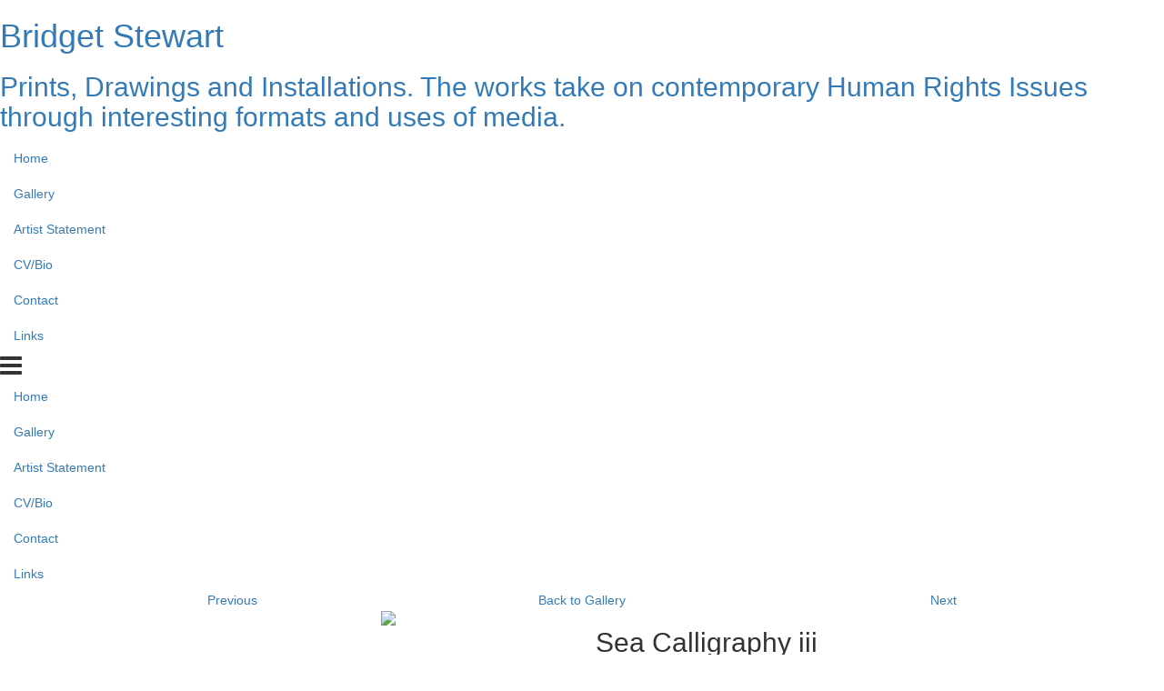

--- FILE ---
content_type: text/html; charset=UTF-8
request_url: https://www.bridgetstewart.com/artwork/230819-3960683/new-works/printmaking/sea-calligraphy-iii.html
body_size: 19974
content:
<!doctype html>
<html>
<head>
         <!-- Member Templates Common Header Elements Start, Temapate #(8) -->



    <title>&quot;Sea Calligraphy iii&quot; (Original art by Bridget Stewart)</title>
    <meta name="keywords" content="" />
    <meta name="description" content="Linoleum Block Print  with Metallic Powder on Japanese paper inspired by beachcombing in California. " />
    <meta name="generator" content="Artspan Artist Websites" />
    <meta name="robots" content="index, follow" />

    <meta http-equiv="Content-Type" content="text/html; charset=utf-8" />
        <meta name="city" content="Overland Park" />
            <meta name="state" content="Kansas" />
            <meta name="zipcode" content="6" />
            <meta name="geo.placename" content="Overland Park, Kansas" />
            <meta name="country" content="United States" />
    
    <meta property="og:title" content="&quot;Sea Calligraphy iii&quot; (Original art by Bridget Stewart)" />
    <meta property="og:type" content="product" />
    <meta property="og:description" content="Linoleum Block Print  with Metallic Powder on Japanese paper inspired by beachcombing in California. " />

            <meta property="og:image" content="https://objects.artspan.com/member/bridgetstewart/500/3960683.jpg" />
        <meta property="og:image:type" content="image/jpeg" />
        <meta property="og:url" content="https://www.bridgetstewart.com/artwork/230819-3960683/new-works/printmaking/sea-calligraphy-iii.html" />
    <meta property="product:price:amount" content="" />
    <meta property="product:price:currency" content="" />

    <link rel="canonical" href="https://www.bridgetstewart.com/artwork/230819-3960683/new-works/printmaking/sea-calligraphy-iii.html">

    
    
    <script src="/js/jquery/2.1.4/jquery.min.js"></script>

    <script src="https://cdnjs.cloudflare.com/ajax/libs/jquery.waitforimages/2.4.0/jquery.waitforimages.min.js" integrity="sha512-L8XC2456W0xO8gCYqaY9/EQSHr9SL+QB2gaD6MQQLNZMUj52g99HkWqo2Cbw2LGQ0CRCLgxTcYUebQFCEq9NcQ==" crossorigin="anonymous" referrerpolicy="no-referrer"></script>
    <script src="https://cdnjs.cloudflare.com/ajax/libs/jquery-cookie/1.3.1/jquery.cookie.min.js"></script>

        <script src="/js/jquery/1.11.4/jquery-ui.min.js"></script>
    <script type="text/javascript" src="/js/artspan_base.js"></script>
    <link rel="stylesheet" href="/css/jquery/ui/1.11.2/themes/smoothness/jquery-ui.css">
                    <script type="text/javascript" src="/js/jquery/plugins/modernizr.custom.32177.js"></script>
    <script type="text/javascript">
    (function($){$.browserTest=function(a,z){var u='unknown',x='X',m=function(r,h){for(var i=0;i<h.length;i=i+1){r=r.replace(h[i][0],h[i][1]);}return r;},c=function(i,a,b,c){var r={name:m((a.exec(i)||[u,u])[1],b)};r[r.name]=true;r.version=(c.exec(i)||[x,x,x,x])[3];if(r.name.match(/safari/)&&r.version>400){r.version='2.0';}if(r.name==='presto'){r.version=($.browser.version>9.27)?'futhark':'linear_b';}r.versionNumber=parseFloat(r.version,10)||0;r.versionX=(r.version!==x)?(r.version+'').substr(0,1):x;r.className=r.name+r.versionX;return r;};a=(a.match(/Opera|Navigator|Minefield|KHTML|Chrome/)?m(a,[[/(Firefox|MSIE|KHTML,\slike\sGecko|Konqueror)/,''],['Chrome Safari','Chrome'],['KHTML','Konqueror'],['Minefield','Firefox'],['Navigator','Netscape']]):a).toLowerCase();$.browser=$.extend((!z)?$.browser:{},c(a,/(camino|chrome|firefox|netscape|konqueror|lynx|msie|opera|safari)/,[],/(camino|chrome|firefox|netscape|netscape6|opera|version|konqueror|lynx|msie|safari)(\/|\s)([a-z0-9\.\+]*?)(\;|dev|rel|\s|$)/));$.layout=c(a,/(gecko|konqueror|msie|opera|webkit)/,[['konqueror','khtml'],['msie','trident'],['opera','presto']],/(applewebkit|rv|konqueror|msie)(\:|\/|\s)([a-z0-9\.]*?)(\;|\)|\s)/);$.os={name:(/(win|mac|linux|sunos|solaris|iphone)/.exec(navigator.platform.toLowerCase())||[u])[0].replace('sunos','solaris')};if(!z){$('html').addClass([$.os.name,$.browser.name,$.browser.className,$.layout.name,$.layout.className].join(' '));}};$.browserTest(navigator.userAgent);})(jQuery);
    </script>

<!-- Below is a hack to allow scrolling in the modal for the printframer on IOs-->
<style>
    .iziModal-content
    {
        position: fixed;
        right: 0;
        bottom: 0;
        left: 0;
        top: 0;
        -webkit-overflow-scrolling: touch;
        overflow-y: scroll;
    }

	.iziModal .iziModal-iframe {
		height: 100% !important;
	}

	.site-wrapper .subgallery-list {
		z-index: 11 !important;
	}
</style>

	<script type="text/javascript" src="/js/dialog_modal/artspan_dialogs.js"></script>

                                    
        
        
        
        
        
        
                
        
        
        
        
        
        
        
        
        
        
        
        
        
        
        
        
        
        
        
        
        
        
        
        
                
        
        
        
        
            
        
        
        
        
                
        <script type="application/javascript">
            var _myartid=false;

            
                                _myartid=3960683
                
                                        var previewingPackage=false;
                                            
        </script>
        

                    <script type="text/javascript">var memberID="13438";var baseHref="/traffic_cop.php";
$(document).ready(function(){
});</script>
<!--End Facebook Pixel Code-->
    

<!-- Member Templates Common Header Elements End -->    <meta name="viewport" content="width=device-width, initial-scale=1.0, maximum-scale=1.0, user-scalable=0">
    <link rel="stylesheet" type="text/css" href="/E_Template/css/styles.css">

        <link rel="stylesheet" type="text/css" href="/E_Template/css/base.css" />
    
        <link rel="preload" href="https://objects.artspan.com/member/bridgetstewart/500/3960683.jpg" as="image" />
    
    <!-- PhotoSwipe -->
    <link rel="stylesheet" href="https://cdnjs.cloudflare.com/ajax/libs/photoswipe/4.1.2/photoswipe.min.css" />
    <!-- Skin CSS file (styling of UI - buttons, caption, etc.)
    In the folder of skin CSS file there are also:
    - .png and .svg icons sprite,
    - preloader.gif (for browsers that do not support CSS animations) -->
    <link rel="stylesheet" href="https://cdnjs.cloudflare.com/ajax/libs/photoswipe/4.1.2/default-skin/default-skin.css" />

    <!-- photoswipe - Core JS file -->
    <script src="https://cdnjs.cloudflare.com/ajax/libs/photoswipe/4.1.2/photoswipe.min.js"></script>

    <!-- photoswipe - UI JS file -->
    <script src="https://cdnjs.cloudflare.com/ajax/libs/photoswipe/4.1.2/photoswipe-ui-default.min.js"></script>
    
    <script>
        var mobileDevice = (/Android|webOS|iPhone|iPad|iPod|BlackBerry|IEMobile|Opera Mini/i.test(navigator.userAgent));

        function browserRedirect(url,newWindow){

            var url = (url) ? url : window.location.href;
            if (typeof(newWindow) != "undefined"){
                window.open(url);
            } else {
                window.location.href = url;
            }
            return;
        }


        $(document).ready( function(){
            $(document).bind("contextmenu",function(e){
                 return false;            });
        });



    </script>

    

    

    <!-- STYLES OVERRIDE FOUND -->
    
                    <link class="memberstyles etemplate" rel="stylesheet" type="text/css" href="https://assets.artspan.com/css/member_sites/template_8/readymade/style_80640.css?v=1396">
            

    <link rel="stylesheet" type="text/css" href="/E_Template/css/panorama.css" />

    
             <!-- Member Templates Common Header Elements Start, Temapate #(8) -->




            
                            
	<script type="text/javascript">
		if(typeof ga !== 'undefined') {
			ga('memberSiteTraffic.send', 'event', 'Images', 'ImageViewed', 3960683);
		}
	</script>

<script defer src="https://stats.artspan.com/js/script.js"></script>
                        <!--<script type="text/javascript" src="//www.artspan.com/js/reftrack.js"></script>-->
            
            <script type="text/javascript">
                $(document).ready(function(){

                    $("a[rel=newWindow]").click(function(ev){
                        ev.preventDefault();
                        window.open($(this).attr("href"),"_blank");
                        return false;
                    });

                    var fontsToLoad = "|||";
                    $("span").each(function(){
                        if ($(this).attr("data-font")){
                            if (fontsToLoad.indexOf($(this).attr("data-font"))<=0){
                                var cssLink = $("<link rel='stylesheet' type='text/css' href='"+$(this).attr("data-font")+"'>");
                                $("head").append(cssLink);
                                fontsToLoad += $(this).attr("data-font");
                            }
                        }
                    });
                });
            </script>
            

            
<!-- Member Templates Common Header Elements End -->    <script src="/js/jquery/plugins/jquery.touchSwipe.min.js"></script>
    <script src="/js/jquery/plugins/jquery.waitforimages.min.js"></script>

    <!-- hide site from print -->
        <base href="/">
</head>
<body id="E-Template"
      data-device="Apple"
      data-debug=""
      data-session="15bc3615e133db196b15dbadaef2fae6"
      class=" ">


    
        <div class="site-wrapper">

            <div class="site-wrapper-inner">

                <div class="header-container">
                    <div class="masthead" >
    <div class="masthead-inner clearfix">

        <div class="masthead-brand">

                                    <h1 class="artist-name"><a href="/" class="logo-link editableContent" data-editorid="siteTitle" data-editorname="Site Title">Bridget Stewart</a></h1>                    <h2 class="artist-description"><a href="/" class="editableContent" data-editorid="siteDescription" data-editorname="Site Description">Prints, Drawings and Installations. The works take on contemporary Human Rights Issues through interesting formats and uses of media.</a></h2>
                


        </div>
        <div class="masthead-nav nav-left ">

            <ul class="nav nav-inline">
                                                                                        <li>
                                 <a href="/home">Home</a>                             </li>
                                                                                                                                    <li>
                                 <a href="/index.php">Gallery</a>                             </li>
                                                                                                                                    <li>
                                 <a href="/statement">Artist Statement</a>                             </li>
                                                                                                                                    <li>
                                 <a href="/biography">CV/Bio</a>                             </li>
                                                                                                                                    <li>
                                 <a href="/contact">Contact</a>                             </li>
                                                                                                                                    <li>
                                 <a href="/other-links">Links</a>                             </li>
                                                                        </ul>

           <div class="nav-collapse-container">
                <div class="nav-bars">
                    <div class="c-hamburger c-hamburger--rot">
                        <span><i class="fa fa-2x fa-bars"></i></span>
                    </div>
                </div>
                <ul class="nav nav-collapse">
                                                                                                        <li>
                                     <a href="/home">Home</a>                                 </li>
                                                                                                                                                            <li>
                                     <a href="/index.php">Gallery</a>                                 </li>
                                                                                                                                                            <li>
                                     <a href="/statement">Artist Statement</a>                                 </li>
                                                                                                                                                            <li>
                                     <a href="/biography">CV/Bio</a>                                 </li>
                                                                                                                                                            <li>
                                     <a href="/contact">Contact</a>                                 </li>
                                                                                                                                                            <li>
                                     <a href="/other-links">Links</a>                                 </li>
                                                                                        </ul>
            </div>
        </div>

        <div class="masthead-cart">
                    </div>


    </div>
</div>
                                    </div>
                                <div class="main-content-area">
                                            <div class="container-fluid item active" data-artid="3960683">
	<div class="row">
		<div class="col-xs-12 col-lg-8 col-lg-offset-2">
									<div id="artwork-page-nav" class="row">
				<div class="col-xs-3" style="text-align: left">
											<a href="/artwork/230819-3960677/new-works/printmaking/sea-calligraphy-i.html">Previous</a>
									</div>
				<div class="col-xs-6" style="text-align: center">
											<a href="/artwork-gallery/230819-3960683/new-works">Back to Gallery</a>
									</div>
				<div class="col-xs-3" style="text-align: right">
											<a href="/artwork/230819-3960684/new-works/printmaking/sea-calligraphy-iv.html">Next</a>
									</div>
			</div>
			<div class="row">
	<div class="col-xs-12">
		<app-artwork
	data-app="{&quot;largestOriginalImage&quot;:&quot;https:\/\/objects.artspan.com\/member\/bridgetstewart\/1200\/3960683.jpg&quot;,&quot;originalImage&quot;:&quot;https:\/\/objects.artspan.com\/member\/bridgetstewart\/1200\/3960683.jpg&quot;,&quot;originalImageLivePreview&quot;:&quot;https:\/\/www.bridgetstewart.com\/artwork\/3960683\/live-preview?size=1200&quot;,&quot;largestPrintImage&quot;:&quot;https:\/\/s3.amazonaws.com\/objects.artspan.com\/member\/bridgetstewart\/1200\/3960683.jpg&quot;,&quot;printImage&quot;:&quot;https:\/\/s3.amazonaws.com\/objects.artspan.com\/member\/bridgetstewart\/1200\/3960683.jpg&quot;,&quot;printImageLivePreview&quot;:&quot;..\/..\/..\/3960683\/live-preview?size=1200&quot;,&quot;artworkId&quot;:3960683,&quot;artworkTitle&quot;:&quot;Sea Calligraphy iii&quot;,&quot;altText&quot;:null,&quot;enableLivePreview&quot;:true,&quot;isMainSite&quot;:false,&quot;currentUserId&quot;:0,&quot;memberId&quot;:13438,&quot;memberName&quot;:&quot;Bridget Stewart&quot;,&quot;memberUsername&quot;:&quot;bridgetstewart&quot;,&quot;fileName500&quot;:&quot;41be11283e47846ff65e0de34f568c31&quot;,&quot;imageFileName&quot;:&quot;3960683.jpg &quot;,&quot;currencySymbolLeft&quot;:&quot;$&quot;,&quot;currencySymbolRight&quot;:&quot;&quot;,&quot;taxClassId&quot;:49038,&quot;siteMeasurementUnit&quot;:&quot;imperial&quot;,&quot;artistCartEnabled&quot;:true,&quot;isFavorite&quot;:false,&quot;loggedIn&quot;:false,&quot;bioImageExists&quot;:true,&quot;memberSlug&quot;:&quot;bridget-stewart&quot;,&quot;isSwaia&quot;:false,&quot;memberWebsiteArtworkUrl&quot;:null,&quot;description&quot;:&quot;Linoleum Block Print  with Metallic Powder on Japanese paper inspired by beachcombing in California. &quot;,&quot;cartEnabled&quot;:true,&quot;sold&quot;:false,&quot;contactArtist&quot;:false,&quot;minPriceOriginal&quot;:&quot;&lt;small&gt;$&lt;\/small&gt;0.00&lt;small&gt;&lt;\/small&gt;&quot;,&quot;minPricePrint&quot;:&quot;&lt;small&gt;$&lt;\/small&gt;0.00&lt;small&gt;&lt;\/small&gt;&quot;,&quot;frames&quot;:[{&quot;id&quot;:0,&quot;frameId&quot;:&quot;105001&quot;,&quot;size&quot;:&quot;0.875 x &quot;,&quot;width&quot;:0.875,&quot;height&quot;:0.875,&quot;rabbetDepth&quot;:0,&quot;rabbetHeight&quot;:0.875,&quot;name&quot;:&quot;Black&quot;,&quot;style&quot;:&quot;solid wood&quot;,&quot;description&quot;:&quot;0.875w x 0.875h&quot;,&quot;image&quot;:&quot;https:\/\/imagedelivery.net\/dMe2PkHT_c0vj0vKtyuUBA\/30317c44-714c-441c-2777-6ab0de1af200\/150x150&quot;,&quot;color&quot;:&quot;Black&quot;,&quot;collection&quot;:&quot;Black&quot;,&quot;suitableForPaper&quot;:&quot;yes&quot;,&quot;suitableCanvasGalleryWrap&quot;:&quot;no&quot;,&quot;suitableCanvasMuseumWrap&quot;:&quot;yes&quot;},{&quot;id&quot;:0,&quot;frameId&quot;:&quot;105002&quot;,&quot;size&quot;:&quot;0.875 x &quot;,&quot;width&quot;:0.875,&quot;height&quot;:0.875,&quot;rabbetDepth&quot;:0,&quot;rabbetHeight&quot;:0.875,&quot;name&quot;:&quot;White&quot;,&quot;style&quot;:&quot;solid wood&quot;,&quot;description&quot;:&quot;0.875w x 0.875h&quot;,&quot;image&quot;:&quot;https:\/\/imagedelivery.net\/dMe2PkHT_c0vj0vKtyuUBA\/f71a6db5-4478-46c7-b394-656a3499c800\/150x150&quot;,&quot;color&quot;:&quot;White&quot;,&quot;collection&quot;:&quot;White&quot;,&quot;suitableForPaper&quot;:&quot;yes&quot;,&quot;suitableCanvasGalleryWrap&quot;:&quot;no&quot;,&quot;suitableCanvasMuseumWrap&quot;:&quot;yes&quot;},{&quot;id&quot;:0,&quot;frameId&quot;:&quot;105003&quot;,&quot;size&quot;:&quot;0.875 x &quot;,&quot;width&quot;:0.875,&quot;height&quot;:0.875,&quot;rabbetDepth&quot;:0,&quot;rabbetHeight&quot;:0.875,&quot;name&quot;:&quot;Oak&quot;,&quot;style&quot;:&quot;solid wood&quot;,&quot;description&quot;:&quot;0.875w x 0.875h&quot;,&quot;image&quot;:&quot;https:\/\/imagedelivery.net\/dMe2PkHT_c0vj0vKtyuUBA\/32c3b52d-cd3b-47e5-5da4-8bb86b9e2800\/150x150&quot;,&quot;color&quot;:&quot;Oak&quot;,&quot;collection&quot;:&quot;Oak&quot;,&quot;suitableForPaper&quot;:&quot;yes&quot;,&quot;suitableCanvasGalleryWrap&quot;:&quot;no&quot;,&quot;suitableCanvasMuseumWrap&quot;:&quot;yes&quot;},{&quot;id&quot;:0,&quot;frameId&quot;:&quot;105005&quot;,&quot;size&quot;:&quot;1.25 x &quot;,&quot;width&quot;:1.25,&quot;height&quot;:0.875,&quot;rabbetDepth&quot;:0,&quot;rabbetHeight&quot;:0.875,&quot;name&quot;:&quot;Black&quot;,&quot;style&quot;:&quot;solid wood&quot;,&quot;description&quot;:&quot;1.25w x 0.875h&quot;,&quot;image&quot;:&quot;https:\/\/imagedelivery.net\/dMe2PkHT_c0vj0vKtyuUBA\/b61323ed-4fdd-4881-0041-3aabaf9cc500\/150x150&quot;,&quot;color&quot;:&quot;Black&quot;,&quot;collection&quot;:&quot;Black&quot;,&quot;suitableForPaper&quot;:&quot;yes&quot;,&quot;suitableCanvasGalleryWrap&quot;:&quot;no&quot;,&quot;suitableCanvasMuseumWrap&quot;:&quot;yes&quot;},{&quot;id&quot;:0,&quot;frameId&quot;:&quot;105006&quot;,&quot;size&quot;:&quot;1.25 x &quot;,&quot;width&quot;:1.25,&quot;height&quot;:0.875,&quot;rabbetDepth&quot;:0,&quot;rabbetHeight&quot;:0.875,&quot;name&quot;:&quot;White&quot;,&quot;style&quot;:&quot;solid wood&quot;,&quot;description&quot;:&quot;1.25w x 0.875h&quot;,&quot;image&quot;:&quot;https:\/\/imagedelivery.net\/dMe2PkHT_c0vj0vKtyuUBA\/10ba7102-4d84-43c5-e662-c102308fe900\/150x150&quot;,&quot;color&quot;:&quot;White&quot;,&quot;collection&quot;:&quot;White&quot;,&quot;suitableForPaper&quot;:&quot;yes&quot;,&quot;suitableCanvasGalleryWrap&quot;:&quot;no&quot;,&quot;suitableCanvasMuseumWrap&quot;:&quot;yes&quot;},{&quot;id&quot;:0,&quot;frameId&quot;:&quot;105007&quot;,&quot;size&quot;:&quot;1.25 x &quot;,&quot;width&quot;:1.25,&quot;height&quot;:0.875,&quot;rabbetDepth&quot;:0,&quot;rabbetHeight&quot;:0.875,&quot;name&quot;:&quot;Oak&quot;,&quot;style&quot;:&quot;solid wood&quot;,&quot;description&quot;:&quot;1.25w x 0.875h&quot;,&quot;image&quot;:&quot;https:\/\/imagedelivery.net\/dMe2PkHT_c0vj0vKtyuUBA\/e910a764-0640-4756-d25a-d609887d2e00\/150x150&quot;,&quot;color&quot;:&quot;Oak&quot;,&quot;collection&quot;:&quot;Oak&quot;,&quot;suitableForPaper&quot;:&quot;yes&quot;,&quot;suitableCanvasGalleryWrap&quot;:&quot;no&quot;,&quot;suitableCanvasMuseumWrap&quot;:&quot;yes&quot;},{&quot;id&quot;:0,&quot;frameId&quot;:&quot;105008&quot;,&quot;size&quot;:&quot;0.875 x &quot;,&quot;width&quot;:0.875,&quot;height&quot;:1.125,&quot;rabbetDepth&quot;:0,&quot;rabbetHeight&quot;:1.125,&quot;name&quot;:&quot;Natural Wood&quot;,&quot;style&quot;:&quot;solid wood&quot;,&quot;description&quot;:&quot;0.875w x 1.125h&quot;,&quot;image&quot;:&quot;https:\/\/imagedelivery.net\/dMe2PkHT_c0vj0vKtyuUBA\/62e00fcd-06d9-4356-e1e1-b93fcd8ed300\/150x150&quot;,&quot;color&quot;:&quot;Natural Wood&quot;,&quot;collection&quot;:&quot;Natural Wood&quot;,&quot;suitableForPaper&quot;:&quot;yes&quot;,&quot;suitableCanvasGalleryWrap&quot;:&quot;no&quot;,&quot;suitableCanvasMuseumWrap&quot;:&quot;yes&quot;},{&quot;id&quot;:0,&quot;frameId&quot;:&quot;105009&quot;,&quot;size&quot;:&quot;0.75 x &quot;,&quot;width&quot;:0.75,&quot;height&quot;:1.125,&quot;rabbetDepth&quot;:0,&quot;rabbetHeight&quot;:1.125,&quot;name&quot;:&quot;Black&quot;,&quot;style&quot;:&quot;solid wood&quot;,&quot;description&quot;:&quot;0.75w x 1.125h&quot;,&quot;image&quot;:&quot;https:\/\/imagedelivery.net\/dMe2PkHT_c0vj0vKtyuUBA\/b61323ed-4fdd-4881-0041-3aabaf9cc500\/150x150&quot;,&quot;color&quot;:&quot;Black&quot;,&quot;collection&quot;:&quot;Black&quot;,&quot;suitableForPaper&quot;:&quot;yes&quot;,&quot;suitableCanvasGalleryWrap&quot;:&quot;no&quot;,&quot;suitableCanvasMuseumWrap&quot;:&quot;yes&quot;},{&quot;id&quot;:0,&quot;frameId&quot;:&quot;105010&quot;,&quot;size&quot;:&quot;0.75 x &quot;,&quot;width&quot;:0.75,&quot;height&quot;:1.125,&quot;rabbetDepth&quot;:0,&quot;rabbetHeight&quot;:1.125,&quot;name&quot;:&quot;White&quot;,&quot;style&quot;:&quot;solid wood&quot;,&quot;description&quot;:&quot;0.75w x 1.125h&quot;,&quot;image&quot;:&quot;https:\/\/imagedelivery.net\/dMe2PkHT_c0vj0vKtyuUBA\/10ba7102-4d84-43c5-e662-c102308fe900\/150x150&quot;,&quot;color&quot;:&quot;White&quot;,&quot;collection&quot;:&quot;White&quot;,&quot;suitableForPaper&quot;:&quot;yes&quot;,&quot;suitableCanvasGalleryWrap&quot;:&quot;no&quot;,&quot;suitableCanvasMuseumWrap&quot;:&quot;yes&quot;},{&quot;id&quot;:0,&quot;frameId&quot;:&quot;105011&quot;,&quot;size&quot;:&quot;0.875 x &quot;,&quot;width&quot;:0.875,&quot;height&quot;:1.125,&quot;rabbetDepth&quot;:0,&quot;rabbetHeight&quot;:1.125,&quot;name&quot;:&quot;Gold&quot;,&quot;style&quot;:&quot;solid wood&quot;,&quot;description&quot;:&quot;0.875w x 1.125h&quot;,&quot;image&quot;:&quot;https:\/\/imagedelivery.net\/dMe2PkHT_c0vj0vKtyuUBA\/caf77e37-19a6-4690-cdda-e148d2f29200\/150x150&quot;,&quot;color&quot;:&quot;Gold&quot;,&quot;collection&quot;:&quot;Gold&quot;,&quot;suitableForPaper&quot;:&quot;yes&quot;,&quot;suitableCanvasGalleryWrap&quot;:&quot;no&quot;,&quot;suitableCanvasMuseumWrap&quot;:&quot;yes&quot;},{&quot;id&quot;:0,&quot;frameId&quot;:&quot;105012&quot;,&quot;size&quot;:&quot;0.875 x &quot;,&quot;width&quot;:0.875,&quot;height&quot;:1.125,&quot;rabbetDepth&quot;:0,&quot;rabbetHeight&quot;:1.125,&quot;name&quot;:&quot;Espresso&quot;,&quot;style&quot;:&quot;solid wood&quot;,&quot;description&quot;:&quot;0.875w x 1.125h&quot;,&quot;image&quot;:&quot;https:\/\/imagedelivery.net\/dMe2PkHT_c0vj0vKtyuUBA\/a529b245-e38f-4480-073b-ebed37675400\/150x150&quot;,&quot;color&quot;:&quot;Espresso&quot;,&quot;collection&quot;:&quot;Espresso&quot;,&quot;suitableForPaper&quot;:&quot;yes&quot;,&quot;suitableCanvasGalleryWrap&quot;:&quot;no&quot;,&quot;suitableCanvasMuseumWrap&quot;:&quot;yes&quot;},{&quot;id&quot;:0,&quot;frameId&quot;:&quot;105013&quot;,&quot;size&quot;:&quot;2 x &quot;,&quot;width&quot;:2,&quot;height&quot;:1.0625,&quot;rabbetDepth&quot;:0,&quot;rabbetHeight&quot;:1.0625,&quot;name&quot;:&quot;Black with Gold&quot;,&quot;style&quot;:&quot;solid wood&quot;,&quot;description&quot;:&quot;2.00w x 1.06h&quot;,&quot;image&quot;:&quot;https:\/\/imagedelivery.net\/dMe2PkHT_c0vj0vKtyuUBA\/e79b4a04-dff1-48c0-0118-0e577fdcde00\/150x150&quot;,&quot;color&quot;:&quot;Black with Gold&quot;,&quot;collection&quot;:&quot;Black with Gold&quot;,&quot;suitableForPaper&quot;:&quot;yes&quot;,&quot;suitableCanvasGalleryWrap&quot;:&quot;no&quot;,&quot;suitableCanvasMuseumWrap&quot;:&quot;yes&quot;},{&quot;id&quot;:0,&quot;frameId&quot;:&quot;105015&quot;,&quot;size&quot;:&quot;3 x &quot;,&quot;width&quot;:3,&quot;height&quot;:0.875,&quot;rabbetDepth&quot;:0,&quot;rabbetHeight&quot;:0.5,&quot;name&quot;:&quot;Concerto Black with Gold&quot;,&quot;style&quot;:&quot;solid wood&quot;,&quot;description&quot;:&quot;3.00w x 0.875h&quot;,&quot;image&quot;:&quot;https:\/\/imagedelivery.net\/dMe2PkHT_c0vj0vKtyuUBA\/1df57890-52b7-428f-cb35-b66d477a6d00\/150x150&quot;,&quot;color&quot;:&quot;Black with Gold&quot;,&quot;collection&quot;:&quot;Concerto Black with Gold&quot;,&quot;suitableForPaper&quot;:&quot;yes&quot;,&quot;suitableCanvasGalleryWrap&quot;:&quot;no&quot;,&quot;suitableCanvasMuseumWrap&quot;:&quot;yes&quot;},{&quot;id&quot;:0,&quot;frameId&quot;:&quot;105016&quot;,&quot;size&quot;:&quot;1.125 x &quot;,&quot;width&quot;:1.125,&quot;height&quot;:0.75,&quot;rabbetDepth&quot;:0.25,&quot;rabbetHeight&quot;:0.375,&quot;name&quot;:&quot;Slimwoods Black Silver&quot;,&quot;style&quot;:&quot;solid wood&quot;,&quot;description&quot;:&quot;1.125w x 0.75h&quot;,&quot;image&quot;:&quot;https:\/\/imagedelivery.net\/dMe2PkHT_c0vj0vKtyuUBA\/d60ee248-be3c-4c03-d0df-fcc718f20600\/150x150&quot;,&quot;color&quot;:&quot;Black Silver&quot;,&quot;collection&quot;:&quot;Slimwoods Black Silver&quot;,&quot;suitableForPaper&quot;:&quot;yes&quot;,&quot;suitableCanvasGalleryWrap&quot;:&quot;no&quot;,&quot;suitableCanvasMuseumWrap&quot;:&quot;yes&quot;},{&quot;id&quot;:0,&quot;frameId&quot;:&quot;105017&quot;,&quot;size&quot;:&quot;1.125 x &quot;,&quot;width&quot;:1.125,&quot;height&quot;:0.75,&quot;rabbetDepth&quot;:0.375,&quot;rabbetHeight&quot;:0.375,&quot;name&quot;:&quot;Slimwoods Black Gold&quot;,&quot;style&quot;:&quot;solid wood&quot;,&quot;description&quot;:&quot;1.125w x 0.75h&quot;,&quot;image&quot;:&quot;https:\/\/imagedelivery.net\/dMe2PkHT_c0vj0vKtyuUBA\/ffcd1973-3d2f-43bd-fa83-3d903017e000\/150x150&quot;,&quot;color&quot;:&quot;Black Gold&quot;,&quot;collection&quot;:&quot;Slimwoods Black Gold&quot;,&quot;suitableForPaper&quot;:&quot;yes&quot;,&quot;suitableCanvasGalleryWrap&quot;:&quot;no&quot;,&quot;suitableCanvasMuseumWrap&quot;:&quot;yes&quot;},{&quot;id&quot;:0,&quot;frameId&quot;:&quot;105018&quot;,&quot;size&quot;:&quot;3 x &quot;,&quot;width&quot;:3,&quot;height&quot;:1,&quot;rabbetDepth&quot;:0.375,&quot;rabbetHeight&quot;:0.375,&quot;name&quot;:&quot;Driftwood Gray&quot;,&quot;style&quot;:&quot;barnwood&quot;,&quot;description&quot;:&quot;3.00w x 1.00h&quot;,&quot;image&quot;:&quot;https:\/\/imagedelivery.net\/dMe2PkHT_c0vj0vKtyuUBA\/4dbbb785-6cd9-4bb7-2f73-79ec9725c500\/150x150&quot;,&quot;color&quot;:&quot;Driftwood Gray&quot;,&quot;collection&quot;:&quot;Driftwood Gray&quot;,&quot;suitableForPaper&quot;:&quot;yes&quot;,&quot;suitableCanvasGalleryWrap&quot;:&quot;no&quot;,&quot;suitableCanvasMuseumWrap&quot;:&quot;yes&quot;},{&quot;id&quot;:0,&quot;frameId&quot;:&quot;105019&quot;,&quot;size&quot;:&quot;3 x &quot;,&quot;width&quot;:3,&quot;height&quot;:1,&quot;rabbetDepth&quot;:0.375,&quot;rabbetHeight&quot;:0.375,&quot;name&quot;:&quot;Driftwood White&quot;,&quot;style&quot;:&quot;barnwood&quot;,&quot;description&quot;:&quot;3.00w x 1.00h&quot;,&quot;image&quot;:&quot;https:\/\/imagedelivery.net\/dMe2PkHT_c0vj0vKtyuUBA\/425febf5-7c67-4cae-304d-3d4939875900\/150x150&quot;,&quot;color&quot;:&quot;Driftwood White&quot;,&quot;collection&quot;:&quot;Driftwood White&quot;,&quot;suitableForPaper&quot;:&quot;yes&quot;,&quot;suitableCanvasGalleryWrap&quot;:&quot;no&quot;,&quot;suitableCanvasMuseumWrap&quot;:&quot;yes&quot;},{&quot;id&quot;:0,&quot;frameId&quot;:&quot;105020&quot;,&quot;size&quot;:&quot;2.5625 x &quot;,&quot;width&quot;:2.5625,&quot;height&quot;:1,&quot;rabbetDepth&quot;:0.375,&quot;rabbetHeight&quot;:0.5,&quot;name&quot;:&quot;Plein Air Espresso Gold&quot;,&quot;style&quot;:&quot;plein air&quot;,&quot;description&quot;:&quot;2.5625w x 1.00h&quot;,&quot;image&quot;:&quot;https:\/\/imagedelivery.net\/dMe2PkHT_c0vj0vKtyuUBA\/ab8f562c-ea0c-45fa-977a-0d664879b300\/150x150&quot;,&quot;color&quot;:&quot;Espresso Gold&quot;,&quot;collection&quot;:&quot;Plein Air Espresso Gold&quot;,&quot;suitableForPaper&quot;:&quot;yes&quot;,&quot;suitableCanvasGalleryWrap&quot;:&quot;no&quot;,&quot;suitableCanvasMuseumWrap&quot;:&quot;yes&quot;},{&quot;id&quot;:0,&quot;frameId&quot;:&quot;105021&quot;,&quot;size&quot;:&quot;3.25 x &quot;,&quot;width&quot;:3.25,&quot;height&quot;:1.375,&quot;rabbetDepth&quot;:0.3125,&quot;rabbetHeight&quot;:0.5,&quot;name&quot;:&quot;Vintage Collection Copper&quot;,&quot;style&quot;:&quot;vintage&quot;,&quot;description&quot;:&quot;3.25w x 1.375h&quot;,&quot;image&quot;:&quot;https:\/\/imagedelivery.net\/dMe2PkHT_c0vj0vKtyuUBA\/ece7e1f9-153b-4a96-0604-e2ff7ad01700\/150x150&quot;,&quot;color&quot;:&quot;Copper&quot;,&quot;collection&quot;:&quot;Vintage Collection Copper&quot;,&quot;suitableForPaper&quot;:&quot;yes&quot;,&quot;suitableCanvasGalleryWrap&quot;:&quot;no&quot;,&quot;suitableCanvasMuseumWrap&quot;:&quot;yes&quot;},{&quot;id&quot;:0,&quot;frameId&quot;:&quot;105022&quot;,&quot;size&quot;:&quot;1.25 x &quot;,&quot;width&quot;:1.25,&quot;height&quot;:0.875,&quot;rabbetDepth&quot;:0,&quot;rabbetHeight&quot;:0.875,&quot;name&quot;:&quot;Maple Wood&quot;,&quot;style&quot;:&quot;solid wood&quot;,&quot;description&quot;:&quot;1.25w x 0.875h&quot;,&quot;image&quot;:&quot;https:\/\/imagedelivery.net\/dMe2PkHT_c0vj0vKtyuUBA\/a0dacdd2-e329-4160-4c69-8940cdb04700\/150x150&quot;,&quot;color&quot;:&quot;Maple&quot;,&quot;collection&quot;:&quot;Maple Wood&quot;,&quot;suitableForPaper&quot;:&quot;yes&quot;,&quot;suitableCanvasGalleryWrap&quot;:&quot;no&quot;,&quot;suitableCanvasMuseumWrap&quot;:&quot;yes&quot;},{&quot;id&quot;:0,&quot;frameId&quot;:&quot;105023&quot;,&quot;size&quot;:&quot;3 x &quot;,&quot;width&quot;:3,&quot;height&quot;:1.125,&quot;rabbetDepth&quot;:0,&quot;rabbetHeight&quot;:0.625,&quot;name&quot;:&quot;Gold Plein Air&quot;,&quot;style&quot;:&quot;plein air&quot;,&quot;description&quot;:&quot;3.00w x 1.125h&quot;,&quot;image&quot;:&quot;https:\/\/imagedelivery.net\/dMe2PkHT_c0vj0vKtyuUBA\/3fa2428f-a678-41f0-5eca-fda0d125a400\/150x150&quot;,&quot;color&quot;:&quot;Gold&quot;,&quot;collection&quot;:&quot;Gold Plein Air&quot;,&quot;suitableForPaper&quot;:&quot;yes&quot;,&quot;suitableCanvasGalleryWrap&quot;:&quot;no&quot;,&quot;suitableCanvasMuseumWrap&quot;:&quot;yes&quot;},{&quot;id&quot;:0,&quot;frameId&quot;:&quot;105024&quot;,&quot;size&quot;:&quot;0.875 x &quot;,&quot;width&quot;:0.875,&quot;height&quot;:1.125,&quot;rabbetDepth&quot;:0,&quot;rabbetHeight&quot;:0,&quot;name&quot;:&quot;Maple Wood&quot;,&quot;style&quot;:&quot;solid wood&quot;,&quot;description&quot;:&quot;0.875w x 1.125h&quot;,&quot;image&quot;:&quot;https:\/\/imagedelivery.net\/dMe2PkHT_c0vj0vKtyuUBA\/aea7e936-b9c3-48fc-303b-b3cd5fe0a900\/150x150&quot;,&quot;color&quot;:&quot;Maple&quot;,&quot;collection&quot;:&quot;Maple Wood&quot;,&quot;suitableForPaper&quot;:&quot;yes&quot;,&quot;suitableCanvasGalleryWrap&quot;:&quot;no&quot;,&quot;suitableCanvasMuseumWrap&quot;:&quot;yes&quot;},{&quot;id&quot;:0,&quot;frameId&quot;:&quot;105025&quot;,&quot;size&quot;:&quot;1.625 x &quot;,&quot;width&quot;:1.625,&quot;height&quot;:1.375,&quot;rabbetDepth&quot;:0,&quot;rabbetHeight&quot;:1,&quot;name&quot;:&quot;Matte Black&quot;,&quot;style&quot;:&quot;matte&quot;,&quot;description&quot;:&quot;1.625w x 1.38h&quot;,&quot;image&quot;:&quot;https:\/\/imagedelivery.net\/dMe2PkHT_c0vj0vKtyuUBA\/92c8eb2a-54b1-483e-dfda-d2a7b3359600\/150x150&quot;,&quot;color&quot;:&quot;Matte Black&quot;,&quot;collection&quot;:&quot;Matte Black&quot;,&quot;suitableForPaper&quot;:&quot;yes&quot;,&quot;suitableCanvasGalleryWrap&quot;:&quot;no&quot;,&quot;suitableCanvasMuseumWrap&quot;:&quot;yes&quot;},{&quot;id&quot;:0,&quot;frameId&quot;:&quot;105026&quot;,&quot;size&quot;:&quot;1 x &quot;,&quot;width&quot;:1,&quot;height&quot;:2.25,&quot;rabbetDepth&quot;:0,&quot;rabbetHeight&quot;:2,&quot;name&quot;:&quot;Matte Black&quot;,&quot;style&quot;:&quot;matte&quot;,&quot;description&quot;:&quot;1.00w x 2.25h&quot;,&quot;image&quot;:&quot;https:\/\/imagedelivery.net\/dMe2PkHT_c0vj0vKtyuUBA\/eee7174a-ea0b-4400-b947-9439f3e0b100\/150x150&quot;,&quot;color&quot;:&quot;Matte Black&quot;,&quot;collection&quot;:&quot;Matte Black&quot;,&quot;suitableForPaper&quot;:&quot;yes&quot;,&quot;suitableCanvasGalleryWrap&quot;:&quot;no&quot;,&quot;suitableCanvasMuseumWrap&quot;:&quot;yes&quot;},{&quot;id&quot;:0,&quot;frameId&quot;:&quot;102003-211&quot;,&quot;size&quot;:&quot;0.98 x &quot;,&quot;width&quot;:0.97999999999999998,&quot;height&quot;:1.8799999999999999,&quot;rabbetDepth&quot;:0.55000000000000004,&quot;rabbetHeight&quot;:1.5,&quot;name&quot;:&quot;Floating Frame&quot;,&quot;style&quot;:&quot;solid wood&quot;,&quot;description&quot;:&quot;1.50\&quot; Maple Wood&quot;,&quot;image&quot;:&quot;https:\/\/lumaprints.s3.us-west-1.amazonaws.com\/static\/back-thumbnails\/150FrCanvas_Maple.jpg&quot;,&quot;color&quot;:&quot;Maple&quot;,&quot;collection&quot;:&quot;Floating Frame&quot;,&quot;suitableForPaper&quot;:&quot;no&quot;,&quot;suitableCanvasGalleryWrap&quot;:&quot;no&quot;,&quot;suitableCanvasMuseumWrap&quot;:&quot;yes&quot;},{&quot;id&quot;:0,&quot;frameId&quot;:&quot;102003-178&quot;,&quot;size&quot;:&quot;0.98 x &quot;,&quot;width&quot;:0.97999999999999998,&quot;height&quot;:1.8799999999999999,&quot;rabbetDepth&quot;:0.55000000000000004,&quot;rabbetHeight&quot;:1.5,&quot;name&quot;:&quot;Floating Frame&quot;,&quot;style&quot;:&quot;solid wood&quot;,&quot;description&quot;:&quot;1.50\&quot; Espresso&quot;,&quot;image&quot;:&quot;https:\/\/lumaprints.s3.us-west-1.amazonaws.com\/static\/back-thumbnails\/150FrCanvas_Espresso.jpg&quot;,&quot;color&quot;:&quot;Espresso&quot;,&quot;collection&quot;:&quot;Floating Frame&quot;,&quot;suitableForPaper&quot;:&quot;no&quot;,&quot;suitableCanvasGalleryWrap&quot;:&quot;no&quot;,&quot;suitableCanvasMuseumWrap&quot;:&quot;yes&quot;},{&quot;id&quot;:0,&quot;frameId&quot;:&quot;102003-136&quot;,&quot;size&quot;:&quot;1.21 x &quot;,&quot;width&quot;:1.21,&quot;height&quot;:2,&quot;rabbetDepth&quot;:0.29999999999999999,&quot;rabbetHeight&quot;:1.5,&quot;name&quot;:&quot;Floating Frame&quot;,&quot;style&quot;:&quot;solid wood&quot;,&quot;description&quot;:&quot;1.50\&quot; Natural Wood&quot;,&quot;image&quot;:&quot;https:\/\/lumaprints.s3.us-west-1.amazonaws.com\/static\/back-thumbnails\/150FrCanvas_Natural.jpg&quot;,&quot;color&quot;:&quot;Natural&quot;,&quot;collection&quot;:&quot;Floating Frame&quot;,&quot;suitableForPaper&quot;:&quot;no&quot;,&quot;suitableCanvasGalleryWrap&quot;:&quot;no&quot;,&quot;suitableCanvasMuseumWrap&quot;:&quot;yes&quot;},{&quot;id&quot;:0,&quot;frameId&quot;:&quot;102003-92&quot;,&quot;size&quot;:&quot;0.98 x &quot;,&quot;width&quot;:0.97999999999999998,&quot;height&quot;:1.8799999999999999,&quot;rabbetDepth&quot;:0.55000000000000004,&quot;rabbetHeight&quot;:1.5,&quot;name&quot;:&quot;Floating Frame&quot;,&quot;style&quot;:&quot;solid wood&quot;,&quot;description&quot;:&quot;1.50\&quot; Oak&quot;,&quot;image&quot;:&quot;https:\/\/lumaprints.s3.us-west-1.amazonaws.com\/static\/back-thumbnails\/150FrCanvas_Oak.jpg&quot;,&quot;color&quot;:&quot;Oak&quot;,&quot;collection&quot;:&quot;Floating Frame&quot;,&quot;suitableForPaper&quot;:&quot;no&quot;,&quot;suitableCanvasGalleryWrap&quot;:&quot;no&quot;,&quot;suitableCanvasMuseumWrap&quot;:&quot;yes&quot;},{&quot;id&quot;:0,&quot;frameId&quot;:&quot;102003-26&quot;,&quot;size&quot;:&quot;0.98 x &quot;,&quot;width&quot;:0.97999999999999998,&quot;height&quot;:1.8799999999999999,&quot;rabbetDepth&quot;:0.55000000000000004,&quot;rabbetHeight&quot;:1.5,&quot;name&quot;:&quot;Floating Frame&quot;,&quot;style&quot;:&quot;solid wood&quot;,&quot;description&quot;:&quot;1.50\&quot; Gold&quot;,&quot;image&quot;:&quot;https:\/\/lumaprints.s3.us-west-1.amazonaws.com\/static\/back-thumbnails\/150FrCanvas_Gold.jpg&quot;,&quot;color&quot;:&quot;Gold&quot;,&quot;collection&quot;:&quot;Floating Frame&quot;,&quot;suitableForPaper&quot;:&quot;no&quot;,&quot;suitableCanvasGalleryWrap&quot;:&quot;no&quot;,&quot;suitableCanvasMuseumWrap&quot;:&quot;yes&quot;},{&quot;id&quot;:0,&quot;frameId&quot;:&quot;102003-25&quot;,&quot;size&quot;:&quot;0.98 x &quot;,&quot;width&quot;:0.97999999999999998,&quot;height&quot;:1.8799999999999999,&quot;rabbetDepth&quot;:0.55000000000000004,&quot;rabbetHeight&quot;:1.5,&quot;name&quot;:&quot;Floating Frame&quot;,&quot;style&quot;:&quot;solid wood&quot;,&quot;description&quot;:&quot;1.50\&quot; Silver&quot;,&quot;image&quot;:&quot;https:\/\/lumaprints.s3.us-west-1.amazonaws.com\/static\/back-thumbnails\/150FrCanvas_Silver.jpg&quot;,&quot;color&quot;:&quot;Silver&quot;,&quot;collection&quot;:&quot;Floating Frame&quot;,&quot;suitableForPaper&quot;:&quot;no&quot;,&quot;suitableCanvasGalleryWrap&quot;:&quot;no&quot;,&quot;suitableCanvasMuseumWrap&quot;:&quot;yes&quot;},{&quot;id&quot;:0,&quot;frameId&quot;:&quot;102003-24&quot;,&quot;size&quot;:&quot;0.98 x &quot;,&quot;width&quot;:0.97999999999999998,&quot;height&quot;:1.8799999999999999,&quot;rabbetDepth&quot;:0.55000000000000004,&quot;rabbetHeight&quot;:1.5,&quot;name&quot;:&quot;Floating Frame&quot;,&quot;style&quot;:&quot;solid wood&quot;,&quot;description&quot;:&quot;1.50\&quot; White&quot;,&quot;image&quot;:&quot;https:\/\/lumaprints.s3.us-west-1.amazonaws.com\/static\/back-thumbnails\/150FrCanvas_White.jpg&quot;,&quot;color&quot;:&quot;White&quot;,&quot;collection&quot;:&quot;Floating Frame&quot;,&quot;suitableForPaper&quot;:&quot;no&quot;,&quot;suitableCanvasGalleryWrap&quot;:&quot;no&quot;,&quot;suitableCanvasMuseumWrap&quot;:&quot;yes&quot;},{&quot;id&quot;:0,&quot;frameId&quot;:&quot;102003-23&quot;,&quot;size&quot;:&quot;0.98 x &quot;,&quot;width&quot;:0.97999999999999998,&quot;height&quot;:1.8799999999999999,&quot;rabbetDepth&quot;:0.55000000000000004,&quot;rabbetHeight&quot;:1.5,&quot;name&quot;:&quot;Floating Frame&quot;,&quot;style&quot;:&quot;solid wood&quot;,&quot;description&quot;:&quot;1.50\&quot; Black&quot;,&quot;image&quot;:&quot;https:\/\/lumaprints.s3.us-west-1.amazonaws.com\/static\/back-thumbnails\/150FrCanvas_Black.jpg&quot;,&quot;color&quot;:&quot;Black&quot;,&quot;collection&quot;:&quot;Floating Frame&quot;,&quot;suitableForPaper&quot;:&quot;no&quot;,&quot;suitableCanvasGalleryWrap&quot;:&quot;no&quot;,&quot;suitableCanvasMuseumWrap&quot;:&quot;yes&quot;},{&quot;id&quot;:0,&quot;frameId&quot;:&quot;102002-120&quot;,&quot;size&quot;:&quot;0.98 x &quot;,&quot;width&quot;:0.97999999999999998,&quot;height&quot;:1.6899999999999999,&quot;rabbetDepth&quot;:0.55000000000000004,&quot;rabbetHeight&quot;:1.25,&quot;name&quot;:&quot;Floating Frame&quot;,&quot;style&quot;:&quot;solid wood&quot;,&quot;description&quot;:&quot;1.25\&quot; Walnut&quot;,&quot;image&quot;:&quot;https:\/\/lumaprints.s3.us-west-1.amazonaws.com\/static\/back-thumbnails\/125FrCanvas_Walnut.jpg&quot;,&quot;color&quot;:&quot;Walnut&quot;,&quot;collection&quot;:&quot;Floating Frame&quot;,&quot;suitableForPaper&quot;:&quot;no&quot;,&quot;suitableCanvasGalleryWrap&quot;:&quot;no&quot;,&quot;suitableCanvasMuseumWrap&quot;:&quot;yes&quot;},{&quot;id&quot;:0,&quot;frameId&quot;:&quot;102002-91&quot;,&quot;size&quot;:&quot;0.98 x &quot;,&quot;width&quot;:0.97999999999999998,&quot;height&quot;:1.6899999999999999,&quot;rabbetDepth&quot;:0.55000000000000004,&quot;rabbetHeight&quot;:1.25,&quot;name&quot;:&quot;Floating Frame&quot;,&quot;style&quot;:&quot;solid wood&quot;,&quot;description&quot;:&quot;1.25\&quot; Oak&quot;,&quot;image&quot;:&quot;https:\/\/lumaprints.s3.us-west-1.amazonaws.com\/static\/back-thumbnails\/125FrCanvas_Oak.jpg&quot;,&quot;color&quot;:&quot;Oak&quot;,&quot;collection&quot;:&quot;Floating Frame&quot;,&quot;suitableForPaper&quot;:&quot;no&quot;,&quot;suitableCanvasGalleryWrap&quot;:&quot;no&quot;,&quot;suitableCanvasMuseumWrap&quot;:&quot;yes&quot;},{&quot;id&quot;:0,&quot;frameId&quot;:&quot;102002-27&quot;,&quot;size&quot;:&quot;0.98 x &quot;,&quot;width&quot;:0.97999999999999998,&quot;height&quot;:1.6899999999999999,&quot;rabbetDepth&quot;:0.55000000000000004,&quot;rabbetHeight&quot;:1.25,&quot;name&quot;:&quot;Floating Frame&quot;,&quot;style&quot;:&quot;solid wood&quot;,&quot;description&quot;:&quot;1.25\&quot; Black&quot;,&quot;image&quot;:&quot;https:\/\/lumaprints.s3.us-west-1.amazonaws.com\/static\/back-thumbnails\/125FrCanvas_Black.jpg&quot;,&quot;color&quot;:&quot;Black&quot;,&quot;collection&quot;:&quot;Floating Frame&quot;,&quot;suitableForPaper&quot;:&quot;no&quot;,&quot;suitableCanvasGalleryWrap&quot;:&quot;no&quot;,&quot;suitableCanvasMuseumWrap&quot;:&quot;yes&quot;},{&quot;id&quot;:0,&quot;frameId&quot;:&quot;102001-252&quot;,&quot;size&quot;:&quot;1.625 x &quot;,&quot;width&quot;:1.625,&quot;height&quot;:1.375,&quot;rabbetDepth&quot;:0,&quot;rabbetHeight&quot;:0.75,&quot;name&quot;:&quot;Frame&quot;,&quot;style&quot;:&quot;solid wood&quot;,&quot;description&quot;:&quot;1.625x1.375 Black&quot;,&quot;image&quot;:&quot;https:\/\/lumaprints.s3.us-west-1.amazonaws.com\/static\/back-thumbnails\/075FrCanvas_Black-1.625x1.375.jpg&quot;,&quot;color&quot;:&quot;Black&quot;,&quot;collection&quot;:&quot;Frame&quot;,&quot;suitableForPaper&quot;:&quot;no&quot;,&quot;suitableCanvasGalleryWrap&quot;:&quot;no&quot;,&quot;suitableCanvasMuseumWrap&quot;:&quot;yes&quot;},{&quot;id&quot;:0,&quot;frameId&quot;:&quot;102001-251&quot;,&quot;size&quot;:&quot;1.25 x &quot;,&quot;width&quot;:1.25,&quot;height&quot;:0.875,&quot;rabbetDepth&quot;:0,&quot;rabbetHeight&quot;:0.75,&quot;name&quot;:&quot;Frame&quot;,&quot;style&quot;:&quot;solid wood&quot;,&quot;description&quot;:&quot;1.25x0.875 White&quot;,&quot;image&quot;:&quot;https:\/\/lumaprints.s3.us-west-1.amazonaws.com\/static\/back-thumbnails\/075FrCanvas_White-1.25x0.875.jpg&quot;,&quot;color&quot;:&quot;White&quot;,&quot;collection&quot;:&quot;Frame&quot;,&quot;suitableForPaper&quot;:&quot;no&quot;,&quot;suitableCanvasGalleryWrap&quot;:&quot;no&quot;,&quot;suitableCanvasMuseumWrap&quot;:&quot;yes&quot;},{&quot;id&quot;:0,&quot;frameId&quot;:&quot;102001-250&quot;,&quot;size&quot;:&quot;1.25 x &quot;,&quot;width&quot;:1.25,&quot;height&quot;:0.875,&quot;rabbetDepth&quot;:0,&quot;rabbetHeight&quot;:0.75,&quot;name&quot;:&quot;Frame&quot;,&quot;style&quot;:&quot;solid wood&quot;,&quot;description&quot;:&quot;1.25x0.875 Oak&quot;,&quot;image&quot;:&quot;https:\/\/lumaprints.s3.us-west-1.amazonaws.com\/static\/back-thumbnails\/075FrCanvas_Oak-1.25x0.875.jpg&quot;,&quot;color&quot;:&quot;Oak&quot;,&quot;collection&quot;:&quot;Frame&quot;,&quot;suitableForPaper&quot;:&quot;no&quot;,&quot;suitableCanvasGalleryWrap&quot;:&quot;no&quot;,&quot;suitableCanvasMuseumWrap&quot;:&quot;yes&quot;},{&quot;id&quot;:0,&quot;frameId&quot;:&quot;102001-249&quot;,&quot;size&quot;:&quot;1.25 x &quot;,&quot;width&quot;:1.25,&quot;height&quot;:0.875,&quot;rabbetDepth&quot;:0,&quot;rabbetHeight&quot;:0.75,&quot;name&quot;:&quot;Frame&quot;,&quot;style&quot;:&quot;solid wood&quot;,&quot;description&quot;:&quot;1.25x0.875 Maple&quot;,&quot;image&quot;:&quot;https:\/\/lumaprints.s3.us-west-1.amazonaws.com\/static\/back-thumbnails\/075FrCanvas_Maple-1.25x0.875.jpg&quot;,&quot;color&quot;:&quot;Maple&quot;,&quot;collection&quot;:&quot;Frame&quot;,&quot;suitableForPaper&quot;:&quot;no&quot;,&quot;suitableCanvasGalleryWrap&quot;:&quot;no&quot;,&quot;suitableCanvasMuseumWrap&quot;:&quot;yes&quot;},{&quot;id&quot;:0,&quot;frameId&quot;:&quot;102001-248&quot;,&quot;size&quot;:&quot;1.25 x &quot;,&quot;width&quot;:1.25,&quot;height&quot;:0.875,&quot;rabbetDepth&quot;:0,&quot;rabbetHeight&quot;:0.75,&quot;name&quot;:&quot;Frame&quot;,&quot;style&quot;:&quot;solid wood&quot;,&quot;description&quot;:&quot;1.25x0.875 Black&quot;,&quot;image&quot;:&quot;https:\/\/lumaprints.s3.us-west-1.amazonaws.com\/static\/back-thumbnails\/075FrCanvas_Black-1.25x0.875.jpg&quot;,&quot;color&quot;:&quot;Black&quot;,&quot;collection&quot;:&quot;Frame&quot;,&quot;suitableForPaper&quot;:&quot;no&quot;,&quot;suitableCanvasGalleryWrap&quot;:&quot;no&quot;,&quot;suitableCanvasMuseumWrap&quot;:&quot;yes&quot;},{&quot;id&quot;:0,&quot;frameId&quot;:&quot;102001-247&quot;,&quot;size&quot;:&quot;0.875 x &quot;,&quot;width&quot;:0.875,&quot;height&quot;:1.125,&quot;rabbetDepth&quot;:0,&quot;rabbetHeight&quot;:0.75,&quot;name&quot;:&quot;Frame&quot;,&quot;style&quot;:&quot;solid wood&quot;,&quot;description&quot;:&quot;0.875x1.125 Natural Wood&quot;,&quot;image&quot;:&quot;https:\/\/lumaprints.s3.us-west-1.amazonaws.com\/static\/back-thumbnails\/075FrCanvas_NaturalWood-0.875x1.125.jpg&quot;,&quot;color&quot;:&quot;Natural Wood&quot;,&quot;collection&quot;:&quot;Frame&quot;,&quot;suitableForPaper&quot;:&quot;no&quot;,&quot;suitableCanvasGalleryWrap&quot;:&quot;no&quot;,&quot;suitableCanvasMuseumWrap&quot;:&quot;yes&quot;},{&quot;id&quot;:0,&quot;frameId&quot;:&quot;102001-246&quot;,&quot;size&quot;:&quot;0.875 x &quot;,&quot;width&quot;:0.875,&quot;height&quot;:1.125,&quot;rabbetDepth&quot;:0,&quot;rabbetHeight&quot;:0.75,&quot;name&quot;:&quot;Frame&quot;,&quot;style&quot;:&quot;solid wood&quot;,&quot;description&quot;:&quot;0.875x1.125 Maple&quot;,&quot;image&quot;:&quot;https:\/\/lumaprints.s3.us-west-1.amazonaws.com\/static\/back-thumbnails\/075FrCanvas_Maple-0.875x1.125.jpg&quot;,&quot;color&quot;:&quot;Maple&quot;,&quot;collection&quot;:&quot;Frame&quot;,&quot;suitableForPaper&quot;:&quot;no&quot;,&quot;suitableCanvasGalleryWrap&quot;:&quot;no&quot;,&quot;suitableCanvasMuseumWrap&quot;:&quot;yes&quot;},{&quot;id&quot;:0,&quot;frameId&quot;:&quot;102001-245&quot;,&quot;size&quot;:&quot;0.875 x &quot;,&quot;width&quot;:0.875,&quot;height&quot;:1.125,&quot;rabbetDepth&quot;:0,&quot;rabbetHeight&quot;:0.75,&quot;name&quot;:&quot;Frame&quot;,&quot;style&quot;:&quot;solid wood&quot;,&quot;description&quot;:&quot;0.875x1.125 Gold&quot;,&quot;image&quot;:&quot;https:\/\/lumaprints.s3.us-west-1.amazonaws.com\/static\/back-thumbnails\/075FrCanvas_Gold-0.875x1.125.jpg&quot;,&quot;color&quot;:&quot;Gold&quot;,&quot;collection&quot;:&quot;Frame&quot;,&quot;suitableForPaper&quot;:&quot;no&quot;,&quot;suitableCanvasGalleryWrap&quot;:&quot;no&quot;,&quot;suitableCanvasMuseumWrap&quot;:&quot;yes&quot;},{&quot;id&quot;:0,&quot;frameId&quot;:&quot;102001-244&quot;,&quot;size&quot;:&quot;0.875 x &quot;,&quot;width&quot;:0.875,&quot;height&quot;:1.125,&quot;rabbetDepth&quot;:0,&quot;rabbetHeight&quot;:0.75,&quot;name&quot;:&quot;Frame&quot;,&quot;style&quot;:&quot;solid wood&quot;,&quot;description&quot;:&quot;0.875x1.125 Espresso&quot;,&quot;image&quot;:&quot;https:\/\/lumaprints.s3.us-west-1.amazonaws.com\/static\/back-thumbnails\/075FrCanvas_Espresso-0.875x1.125.jpg&quot;,&quot;color&quot;:&quot;Espresso&quot;,&quot;collection&quot;:&quot;Frame&quot;,&quot;suitableForPaper&quot;:&quot;no&quot;,&quot;suitableCanvasGalleryWrap&quot;:&quot;no&quot;,&quot;suitableCanvasMuseumWrap&quot;:&quot;yes&quot;},{&quot;id&quot;:0,&quot;frameId&quot;:&quot;102001-243&quot;,&quot;size&quot;:&quot;0.875 x &quot;,&quot;width&quot;:0.875,&quot;height&quot;:0.875,&quot;rabbetDepth&quot;:0,&quot;rabbetHeight&quot;:0.75,&quot;name&quot;:&quot;Frame&quot;,&quot;style&quot;:&quot;solid wood&quot;,&quot;description&quot;:&quot;0.875x0.875 Oak&quot;,&quot;image&quot;:&quot;https:\/\/lumaprints.s3.us-west-1.amazonaws.com\/static\/back-thumbnails\/075FrCanvas_Oak-0.875x0.875.jpg&quot;,&quot;color&quot;:&quot;Oak&quot;,&quot;collection&quot;:&quot;Frame&quot;,&quot;suitableForPaper&quot;:&quot;no&quot;,&quot;suitableCanvasGalleryWrap&quot;:&quot;no&quot;,&quot;suitableCanvasMuseumWrap&quot;:&quot;yes&quot;},{&quot;id&quot;:0,&quot;frameId&quot;:&quot;102001-242&quot;,&quot;size&quot;:&quot;0.875 x &quot;,&quot;width&quot;:0.875,&quot;height&quot;:0.875,&quot;rabbetDepth&quot;:0,&quot;rabbetHeight&quot;:0.75,&quot;name&quot;:&quot;Frame&quot;,&quot;style&quot;:&quot;solid wood&quot;,&quot;description&quot;:&quot;0.875x0.875 White&quot;,&quot;image&quot;:&quot;https:\/\/lumaprints.s3.us-west-1.amazonaws.com\/static\/back-thumbnails\/075FrCanvas_White-0.875x0.875.jpg&quot;,&quot;color&quot;:&quot;White&quot;,&quot;collection&quot;:&quot;Frame&quot;,&quot;suitableForPaper&quot;:&quot;no&quot;,&quot;suitableCanvasGalleryWrap&quot;:&quot;no&quot;,&quot;suitableCanvasMuseumWrap&quot;:&quot;yes&quot;},{&quot;id&quot;:0,&quot;frameId&quot;:&quot;102001-241&quot;,&quot;size&quot;:&quot;0.875 x &quot;,&quot;width&quot;:0.875,&quot;height&quot;:0.875,&quot;rabbetDepth&quot;:0,&quot;rabbetHeight&quot;:0.75,&quot;name&quot;:&quot;Frame&quot;,&quot;style&quot;:&quot;solid wood&quot;,&quot;description&quot;:&quot;0.875x0.875 Black&quot;,&quot;image&quot;:&quot;https:\/\/lumaprints.s3.us-west-1.amazonaws.com\/static\/back-thumbnails\/075FrCanvas_Black-0.875x0.875.jpg&quot;,&quot;color&quot;:&quot;Black&quot;,&quot;collection&quot;:&quot;Frame&quot;,&quot;suitableForPaper&quot;:&quot;no&quot;,&quot;suitableCanvasGalleryWrap&quot;:&quot;no&quot;,&quot;suitableCanvasMuseumWrap&quot;:&quot;yes&quot;},{&quot;id&quot;:0,&quot;frameId&quot;:&quot;102001-240&quot;,&quot;size&quot;:&quot;0.75 x &quot;,&quot;width&quot;:0.75,&quot;height&quot;:1.125,&quot;rabbetDepth&quot;:0,&quot;rabbetHeight&quot;:0.75,&quot;name&quot;:&quot;Frame&quot;,&quot;style&quot;:&quot;solid wood&quot;,&quot;description&quot;:&quot;0.75x1.125 White&quot;,&quot;image&quot;:&quot;https:\/\/lumaprints.s3.us-west-1.amazonaws.com\/static\/back-thumbnails\/075FrCanvas_White-0.75x1.125.jpg&quot;,&quot;color&quot;:&quot;White&quot;,&quot;collection&quot;:&quot;Frame&quot;,&quot;suitableForPaper&quot;:&quot;no&quot;,&quot;suitableCanvasGalleryWrap&quot;:&quot;no&quot;,&quot;suitableCanvasMuseumWrap&quot;:&quot;yes&quot;},{&quot;id&quot;:0,&quot;frameId&quot;:&quot;102001-239&quot;,&quot;size&quot;:&quot;0.75 x &quot;,&quot;width&quot;:0.75,&quot;height&quot;:1.125,&quot;rabbetDepth&quot;:0,&quot;rabbetHeight&quot;:0.75,&quot;name&quot;:&quot;Frame&quot;,&quot;style&quot;:&quot;solid wood&quot;,&quot;description&quot;:&quot;0.75x1.125 Black&quot;,&quot;image&quot;:&quot;https:\/\/lumaprints.s3.us-west-1.amazonaws.com\/static\/back-thumbnails\/075FrCanvas_Black-0.75x1.125.jpg&quot;,&quot;color&quot;:&quot;Black&quot;,&quot;collection&quot;:&quot;Frame&quot;,&quot;suitableForPaper&quot;:&quot;no&quot;,&quot;suitableCanvasGalleryWrap&quot;:&quot;no&quot;,&quot;suitableCanvasMuseumWrap&quot;:&quot;yes&quot;},{&quot;id&quot;:0,&quot;frameId&quot;:&quot;102001-222&quot;,&quot;size&quot;:&quot;0.75 x &quot;,&quot;width&quot;:0.75,&quot;height&quot;:1.125,&quot;rabbetDepth&quot;:0,&quot;rabbetHeight&quot;:0.75,&quot;name&quot;:&quot;Frame&quot;,&quot;style&quot;:&quot;solid wood&quot;,&quot;description&quot;:&quot;0.75in Gold Plein Air&quot;,&quot;image&quot;:&quot;https:\/\/lumaprints.s3.us-west-1.amazonaws.com\/static\/back-thumbnails\/075FrCanvas_GoldPleinAirFrame.jpg&quot;,&quot;color&quot;:&quot;Gold&quot;,&quot;collection&quot;:&quot;Frame&quot;,&quot;suitableForPaper&quot;:&quot;no&quot;,&quot;suitableCanvasGalleryWrap&quot;:&quot;no&quot;,&quot;suitableCanvasMuseumWrap&quot;:&quot;yes&quot;},{&quot;id&quot;:0,&quot;frameId&quot;:&quot;102001-221&quot;,&quot;size&quot;:&quot;0.75 x &quot;,&quot;width&quot;:0.75,&quot;height&quot;:1.125,&quot;rabbetDepth&quot;:0,&quot;rabbetHeight&quot;:0.75,&quot;name&quot;:&quot;Frame&quot;,&quot;style&quot;:&quot;solid wood&quot;,&quot;description&quot;:&quot;0.75in Vintage Collection - Copper&quot;,&quot;image&quot;:&quot;https:\/\/lumaprints.s3.us-west-1.amazonaws.com\/static\/back-thumbnails\/075FrCanvas_VintageCollectionCopper.jpg&quot;,&quot;color&quot;:&quot;Copper&quot;,&quot;collection&quot;:&quot;Frame&quot;,&quot;suitableForPaper&quot;:&quot;no&quot;,&quot;suitableCanvasGalleryWrap&quot;:&quot;no&quot;,&quot;suitableCanvasMuseumWrap&quot;:&quot;yes&quot;},{&quot;id&quot;:0,&quot;frameId&quot;:&quot;102001-220&quot;,&quot;size&quot;:&quot;0.75 x &quot;,&quot;width&quot;:0.75,&quot;height&quot;:1.125,&quot;rabbetDepth&quot;:0,&quot;rabbetHeight&quot;:0.75,&quot;name&quot;:&quot;Frame&quot;,&quot;style&quot;:&quot;solid wood&quot;,&quot;description&quot;:&quot;0.75in Framers Choice - Black w\/ Gold&quot;,&quot;image&quot;:&quot;https:\/\/lumaprints.s3.us-west-1.amazonaws.com\/static\/back-thumbnails\/075FrCanvas_FramersChoiceBlackwithGold.jpg&quot;,&quot;color&quot;:&quot;Black w\/ Gold&quot;,&quot;collection&quot;:&quot;Frame&quot;,&quot;suitableForPaper&quot;:&quot;no&quot;,&quot;suitableCanvasGalleryWrap&quot;:&quot;no&quot;,&quot;suitableCanvasMuseumWrap&quot;:&quot;yes&quot;},{&quot;id&quot;:0,&quot;frameId&quot;:&quot;102001-219&quot;,&quot;size&quot;:&quot;0.75 x &quot;,&quot;width&quot;:0.75,&quot;height&quot;:1.125,&quot;rabbetDepth&quot;:0,&quot;rabbetHeight&quot;:0.75,&quot;name&quot;:&quot;Frame&quot;,&quot;style&quot;:&quot;solid wood&quot;,&quot;description&quot;:&quot;0.75in Slimwoods - Black Silver&quot;,&quot;image&quot;:&quot;https:\/\/lumaprints.s3.us-west-1.amazonaws.com\/static\/back-thumbnails\/075FrCanvas_SlimwoodsBlackSilver.jpg&quot;,&quot;color&quot;:&quot;Black Silver&quot;,&quot;collection&quot;:&quot;Frame&quot;,&quot;suitableForPaper&quot;:&quot;no&quot;,&quot;suitableCanvasGalleryWrap&quot;:&quot;no&quot;,&quot;suitableCanvasMuseumWrap&quot;:&quot;yes&quot;},{&quot;id&quot;:0,&quot;frameId&quot;:&quot;102001-218&quot;,&quot;size&quot;:&quot;0.75 x &quot;,&quot;width&quot;:0.75,&quot;height&quot;:1.125,&quot;rabbetDepth&quot;:0,&quot;rabbetHeight&quot;:0.75,&quot;name&quot;:&quot;Frame&quot;,&quot;style&quot;:&quot;solid wood&quot;,&quot;description&quot;:&quot;0.75in Slimwoods - Black Gold&quot;,&quot;image&quot;:&quot;https:\/\/lumaprints.s3.us-west-1.amazonaws.com\/static\/back-thumbnails\/075FrCanvas_SlimwoodsBlackGold.jpg&quot;,&quot;color&quot;:&quot;Black Gold&quot;,&quot;collection&quot;:&quot;Frame&quot;,&quot;suitableForPaper&quot;:&quot;no&quot;,&quot;suitableCanvasGalleryWrap&quot;:&quot;no&quot;,&quot;suitableCanvasMuseumWrap&quot;:&quot;yes&quot;},{&quot;id&quot;:0,&quot;frameId&quot;:&quot;102001-217&quot;,&quot;size&quot;:&quot;0.75 x &quot;,&quot;width&quot;:0.75,&quot;height&quot;:1.125,&quot;rabbetDepth&quot;:0,&quot;rabbetHeight&quot;:0.75,&quot;name&quot;:&quot;Frame&quot;,&quot;style&quot;:&quot;solid wood&quot;,&quot;description&quot;:&quot;0.75in Plein Air Economy - Espresso Gold&quot;,&quot;image&quot;:&quot;https:\/\/lumaprints.s3.us-west-1.amazonaws.com\/static\/back-thumbnails\/075FrCanvas_PleinAirEconomyEspressoGold.jpg&quot;,&quot;color&quot;:&quot;Espresso Gold&quot;,&quot;collection&quot;:&quot;Frame&quot;,&quot;suitableForPaper&quot;:&quot;no&quot;,&quot;suitableCanvasGalleryWrap&quot;:&quot;no&quot;,&quot;suitableCanvasMuseumWrap&quot;:&quot;yes&quot;},{&quot;id&quot;:0,&quot;frameId&quot;:&quot;102001-216&quot;,&quot;size&quot;:&quot;0.75 x &quot;,&quot;width&quot;:0.75,&quot;height&quot;:1.125,&quot;rabbetDepth&quot;:0,&quot;rabbetHeight&quot;:0.75,&quot;name&quot;:&quot;Frame&quot;,&quot;style&quot;:&quot;solid wood&quot;,&quot;description&quot;:&quot;0.75in Concerto Black w\/ Gold&quot;,&quot;image&quot;:&quot;https:\/\/lumaprints.s3.us-west-1.amazonaws.com\/static\/back-thumbnails\/075FrCanvas_ConcertoBlackwithGold.jpg&quot;,&quot;color&quot;:&quot;Black w\/ Gold&quot;,&quot;collection&quot;:&quot;Frame&quot;,&quot;suitableForPaper&quot;:&quot;no&quot;,&quot;suitableCanvasGalleryWrap&quot;:&quot;no&quot;,&quot;suitableCanvasMuseumWrap&quot;:&quot;yes&quot;},{&quot;id&quot;:0,&quot;frameId&quot;:&quot;102001-215&quot;,&quot;size&quot;:&quot;0.75 x &quot;,&quot;width&quot;:0.75,&quot;height&quot;:1.125,&quot;rabbetDepth&quot;:0,&quot;rabbetHeight&quot;:0.75,&quot;name&quot;:&quot;Frame&quot;,&quot;style&quot;:&quot;solid wood&quot;,&quot;description&quot;:&quot;0.75in Barnwood - Driftwood White&quot;,&quot;image&quot;:&quot;https:\/\/lumaprints.s3.us-west-1.amazonaws.com\/static\/back-thumbnails\/075FrCanvas_BarnwoodDriftwoodWhite.jpg&quot;,&quot;color&quot;:&quot;Driftwood White&quot;,&quot;collection&quot;:&quot;Frame&quot;,&quot;suitableForPaper&quot;:&quot;no&quot;,&quot;suitableCanvasGalleryWrap&quot;:&quot;no&quot;,&quot;suitableCanvasMuseumWrap&quot;:&quot;yes&quot;},{&quot;id&quot;:0,&quot;frameId&quot;:&quot;102001-214&quot;,&quot;size&quot;:&quot;0.75 x &quot;,&quot;width&quot;:0.75,&quot;height&quot;:1.125,&quot;rabbetDepth&quot;:0,&quot;rabbetHeight&quot;:0.75,&quot;name&quot;:&quot;Frame&quot;,&quot;style&quot;:&quot;solid wood&quot;,&quot;description&quot;:&quot;0.75in Barnwood - Driftwood Gray&quot;,&quot;image&quot;:&quot;https:\/\/lumaprints.s3.us-west-1.amazonaws.com\/static\/back-thumbnails\/075FrCanvas_BarnwoodDriftwoodGray.jpg&quot;,&quot;color&quot;:&quot;Driftwood Gray&quot;,&quot;collection&quot;:&quot;Frame&quot;,&quot;suitableForPaper&quot;:&quot;no&quot;,&quot;suitableCanvasGalleryWrap&quot;:&quot;no&quot;,&quot;suitableCanvasMuseumWrap&quot;:&quot;yes&quot;},{&quot;id&quot;:0,&quot;frameId&quot;:&quot;102001-15&quot;,&quot;size&quot;:&quot;0.75 x &quot;,&quot;width&quot;:0.75,&quot;height&quot;:1.125,&quot;rabbetDepth&quot;:0,&quot;rabbetHeight&quot;:0.75,&quot;name&quot;:&quot;Floating Frame&quot;,&quot;style&quot;:&quot;solid wood&quot;,&quot;description&quot;:&quot;0.75in Gold&quot;,&quot;image&quot;:&quot;https:\/\/lumaprints.s3.us-west-1.amazonaws.com\/static\/back-thumbnails\/075FrCanvas_Gold.jpg&quot;,&quot;color&quot;:&quot;Gold&quot;,&quot;collection&quot;:&quot;Floating Frame&quot;,&quot;suitableForPaper&quot;:&quot;no&quot;,&quot;suitableCanvasGalleryWrap&quot;:&quot;no&quot;,&quot;suitableCanvasMuseumWrap&quot;:&quot;yes&quot;},{&quot;id&quot;:0,&quot;frameId&quot;:&quot;102001-14&quot;,&quot;size&quot;:&quot;0.75 x &quot;,&quot;width&quot;:0.75,&quot;height&quot;:1.125,&quot;rabbetDepth&quot;:0,&quot;rabbetHeight&quot;:0.75,&quot;name&quot;:&quot;Floating Frame&quot;,&quot;style&quot;:&quot;solid wood&quot;,&quot;description&quot;:&quot;0.75in Silver&quot;,&quot;image&quot;:&quot;https:\/\/lumaprints.s3.us-west-1.amazonaws.com\/static\/back-thumbnails\/075FrCanvas_Silver.jpg&quot;,&quot;color&quot;:&quot;Silver&quot;,&quot;collection&quot;:&quot;Floating Frame&quot;,&quot;suitableForPaper&quot;:&quot;no&quot;,&quot;suitableCanvasGalleryWrap&quot;:&quot;no&quot;,&quot;suitableCanvasMuseumWrap&quot;:&quot;yes&quot;},{&quot;id&quot;:0,&quot;frameId&quot;:&quot;102001-13&quot;,&quot;size&quot;:&quot;0.75 x &quot;,&quot;width&quot;:0.75,&quot;height&quot;:1.125,&quot;rabbetDepth&quot;:0,&quot;rabbetHeight&quot;:0.75,&quot;name&quot;:&quot;Floating Frame&quot;,&quot;style&quot;:&quot;solid wood&quot;,&quot;description&quot;:&quot;0.75in White&quot;,&quot;image&quot;:&quot;https:\/\/lumaprints.s3.us-west-1.amazonaws.com\/static\/back-thumbnails\/075FrCanvas_White.jpg&quot;,&quot;color&quot;:&quot;White&quot;,&quot;collection&quot;:&quot;Floating Frame&quot;,&quot;suitableForPaper&quot;:&quot;no&quot;,&quot;suitableCanvasGalleryWrap&quot;:&quot;no&quot;,&quot;suitableCanvasMuseumWrap&quot;:&quot;yes&quot;},{&quot;id&quot;:0,&quot;frameId&quot;:&quot;102001-12&quot;,&quot;size&quot;:&quot;0.75 x &quot;,&quot;width&quot;:0.75,&quot;height&quot;:1.125,&quot;rabbetDepth&quot;:0,&quot;rabbetHeight&quot;:0.75,&quot;name&quot;:&quot;Floating Frame&quot;,&quot;style&quot;:&quot;solid wood&quot;,&quot;description&quot;:&quot;0.75in Black&quot;,&quot;image&quot;:&quot;https:\/\/lumaprints.s3.us-west-1.amazonaws.com\/static\/back-thumbnails\/075FrCanvas_Black.jpg&quot;,&quot;color&quot;:&quot;Black&quot;,&quot;collection&quot;:&quot;Floating Frame&quot;,&quot;suitableForPaper&quot;:&quot;no&quot;,&quot;suitableCanvasGalleryWrap&quot;:&quot;no&quot;,&quot;suitableCanvasMuseumWrap&quot;:&quot;yes&quot;}],&quot;collections&quot;:null,&quot;colors&quot;:[{&quot;value&quot;:&quot;All&quot;},{&quot;value&quot;:&quot;Black&quot;,&quot;suitableForPaper&quot;:&quot;no&quot;,&quot;rabbetHeight&quot;:0.75},{&quot;value&quot;:&quot;Black&quot;,&quot;suitableForPaper&quot;:&quot;no&quot;,&quot;rabbetHeight&quot;:0.75},{&quot;value&quot;:&quot;Black&quot;,&quot;suitableForPaper&quot;:&quot;no&quot;,&quot;rabbetHeight&quot;:0.75},{&quot;value&quot;:&quot;Black&quot;,&quot;suitableForPaper&quot;:&quot;no&quot;,&quot;rabbetHeight&quot;:0.75},{&quot;value&quot;:&quot;Black&quot;,&quot;suitableForPaper&quot;:&quot;no&quot;,&quot;rabbetHeight&quot;:0.75},{&quot;value&quot;:&quot;Black&quot;,&quot;suitableForPaper&quot;:&quot;no&quot;,&quot;rabbetHeight&quot;:1.25},{&quot;value&quot;:&quot;Black&quot;,&quot;suitableForPaper&quot;:&quot;no&quot;,&quot;rabbetHeight&quot;:1.5},{&quot;value&quot;:&quot;Black&quot;,&quot;suitableForPaper&quot;:&quot;yes&quot;,&quot;rabbetHeight&quot;:0.875},{&quot;value&quot;:&quot;Black&quot;,&quot;suitableForPaper&quot;:&quot;yes&quot;,&quot;rabbetHeight&quot;:0.875},{&quot;value&quot;:&quot;Black&quot;,&quot;suitableForPaper&quot;:&quot;yes&quot;,&quot;rabbetHeight&quot;:1.125},{&quot;value&quot;:&quot;Black Gold&quot;,&quot;suitableForPaper&quot;:&quot;no&quot;,&quot;rabbetHeight&quot;:0.75},{&quot;value&quot;:&quot;Black Gold&quot;,&quot;suitableForPaper&quot;:&quot;yes&quot;,&quot;rabbetHeight&quot;:0.375},{&quot;value&quot;:&quot;Black Silver&quot;,&quot;suitableForPaper&quot;:&quot;no&quot;,&quot;rabbetHeight&quot;:0.75},{&quot;value&quot;:&quot;Black Silver&quot;,&quot;suitableForPaper&quot;:&quot;yes&quot;,&quot;rabbetHeight&quot;:0.375},{&quot;value&quot;:&quot;Black w\/ Gold&quot;,&quot;suitableForPaper&quot;:&quot;no&quot;,&quot;rabbetHeight&quot;:0.75},{&quot;value&quot;:&quot;Black w\/ Gold&quot;,&quot;suitableForPaper&quot;:&quot;no&quot;,&quot;rabbetHeight&quot;:0.75},{&quot;value&quot;:&quot;Black with Gold&quot;,&quot;suitableForPaper&quot;:&quot;yes&quot;,&quot;rabbetHeight&quot;:0.5},{&quot;value&quot;:&quot;Black with Gold&quot;,&quot;suitableForPaper&quot;:&quot;yes&quot;,&quot;rabbetHeight&quot;:1.0625},{&quot;value&quot;:&quot;Copper&quot;,&quot;suitableForPaper&quot;:&quot;no&quot;,&quot;rabbetHeight&quot;:0.75},{&quot;value&quot;:&quot;Copper&quot;,&quot;suitableForPaper&quot;:&quot;yes&quot;,&quot;rabbetHeight&quot;:0.5},{&quot;value&quot;:&quot;Driftwood Gray&quot;,&quot;suitableForPaper&quot;:&quot;no&quot;,&quot;rabbetHeight&quot;:0.75},{&quot;value&quot;:&quot;Driftwood Gray&quot;,&quot;suitableForPaper&quot;:&quot;yes&quot;,&quot;rabbetHeight&quot;:0.375},{&quot;value&quot;:&quot;Driftwood White&quot;,&quot;suitableForPaper&quot;:&quot;no&quot;,&quot;rabbetHeight&quot;:0.75},{&quot;value&quot;:&quot;Driftwood White&quot;,&quot;suitableForPaper&quot;:&quot;yes&quot;,&quot;rabbetHeight&quot;:0.375},{&quot;value&quot;:&quot;Espresso&quot;,&quot;suitableForPaper&quot;:&quot;no&quot;,&quot;rabbetHeight&quot;:0.75},{&quot;value&quot;:&quot;Espresso&quot;,&quot;suitableForPaper&quot;:&quot;no&quot;,&quot;rabbetHeight&quot;:1.5},{&quot;value&quot;:&quot;Espresso&quot;,&quot;suitableForPaper&quot;:&quot;yes&quot;,&quot;rabbetHeight&quot;:1.125},{&quot;value&quot;:&quot;Espresso Gold&quot;,&quot;suitableForPaper&quot;:&quot;no&quot;,&quot;rabbetHeight&quot;:0.75},{&quot;value&quot;:&quot;Espresso Gold&quot;,&quot;suitableForPaper&quot;:&quot;yes&quot;,&quot;rabbetHeight&quot;:0.5},{&quot;value&quot;:&quot;Gold&quot;,&quot;suitableForPaper&quot;:&quot;no&quot;,&quot;rabbetHeight&quot;:0.75},{&quot;value&quot;:&quot;Gold&quot;,&quot;suitableForPaper&quot;:&quot;no&quot;,&quot;rabbetHeight&quot;:0.75},{&quot;value&quot;:&quot;Gold&quot;,&quot;suitableForPaper&quot;:&quot;no&quot;,&quot;rabbetHeight&quot;:0.75},{&quot;value&quot;:&quot;Gold&quot;,&quot;suitableForPaper&quot;:&quot;no&quot;,&quot;rabbetHeight&quot;:1.5},{&quot;value&quot;:&quot;Gold&quot;,&quot;suitableForPaper&quot;:&quot;yes&quot;,&quot;rabbetHeight&quot;:0.625},{&quot;value&quot;:&quot;Gold&quot;,&quot;suitableForPaper&quot;:&quot;yes&quot;,&quot;rabbetHeight&quot;:1.125},{&quot;value&quot;:&quot;Maple&quot;,&quot;suitableForPaper&quot;:&quot;no&quot;,&quot;rabbetHeight&quot;:0.75},{&quot;value&quot;:&quot;Maple&quot;,&quot;suitableForPaper&quot;:&quot;no&quot;,&quot;rabbetHeight&quot;:0.75},{&quot;value&quot;:&quot;Maple&quot;,&quot;suitableForPaper&quot;:&quot;no&quot;,&quot;rabbetHeight&quot;:1.5},{&quot;value&quot;:&quot;Maple&quot;,&quot;suitableForPaper&quot;:&quot;yes&quot;,&quot;rabbetHeight&quot;:0},{&quot;value&quot;:&quot;Maple&quot;,&quot;suitableForPaper&quot;:&quot;yes&quot;,&quot;rabbetHeight&quot;:0.875},{&quot;value&quot;:&quot;Matte Black&quot;,&quot;suitableForPaper&quot;:&quot;yes&quot;,&quot;rabbetHeight&quot;:1},{&quot;value&quot;:&quot;Matte Black&quot;,&quot;suitableForPaper&quot;:&quot;yes&quot;,&quot;rabbetHeight&quot;:2},{&quot;value&quot;:&quot;Natural&quot;,&quot;suitableForPaper&quot;:&quot;no&quot;,&quot;rabbetHeight&quot;:1.5},{&quot;value&quot;:&quot;Natural Wood&quot;,&quot;suitableForPaper&quot;:&quot;no&quot;,&quot;rabbetHeight&quot;:0.75},{&quot;value&quot;:&quot;Natural Wood&quot;,&quot;suitableForPaper&quot;:&quot;yes&quot;,&quot;rabbetHeight&quot;:1.125},{&quot;value&quot;:&quot;Oak&quot;,&quot;suitableForPaper&quot;:&quot;no&quot;,&quot;rabbetHeight&quot;:0.75},{&quot;value&quot;:&quot;Oak&quot;,&quot;suitableForPaper&quot;:&quot;no&quot;,&quot;rabbetHeight&quot;:0.75},{&quot;value&quot;:&quot;Oak&quot;,&quot;suitableForPaper&quot;:&quot;no&quot;,&quot;rabbetHeight&quot;:1.25},{&quot;value&quot;:&quot;Oak&quot;,&quot;suitableForPaper&quot;:&quot;no&quot;,&quot;rabbetHeight&quot;:1.5},{&quot;value&quot;:&quot;Oak&quot;,&quot;suitableForPaper&quot;:&quot;yes&quot;,&quot;rabbetHeight&quot;:0.875},{&quot;value&quot;:&quot;Oak&quot;,&quot;suitableForPaper&quot;:&quot;yes&quot;,&quot;rabbetHeight&quot;:0.875},{&quot;value&quot;:&quot;Silver&quot;,&quot;suitableForPaper&quot;:&quot;no&quot;,&quot;rabbetHeight&quot;:0.75},{&quot;value&quot;:&quot;Silver&quot;,&quot;suitableForPaper&quot;:&quot;no&quot;,&quot;rabbetHeight&quot;:1.5},{&quot;value&quot;:&quot;Walnut&quot;,&quot;suitableForPaper&quot;:&quot;no&quot;,&quot;rabbetHeight&quot;:1.25},{&quot;value&quot;:&quot;White&quot;,&quot;suitableForPaper&quot;:&quot;no&quot;,&quot;rabbetHeight&quot;:0.75},{&quot;value&quot;:&quot;White&quot;,&quot;suitableForPaper&quot;:&quot;no&quot;,&quot;rabbetHeight&quot;:0.75},{&quot;value&quot;:&quot;White&quot;,&quot;suitableForPaper&quot;:&quot;no&quot;,&quot;rabbetHeight&quot;:0.75},{&quot;value&quot;:&quot;White&quot;,&quot;suitableForPaper&quot;:&quot;no&quot;,&quot;rabbetHeight&quot;:0.75},{&quot;value&quot;:&quot;White&quot;,&quot;suitableForPaper&quot;:&quot;no&quot;,&quot;rabbetHeight&quot;:1.5},{&quot;value&quot;:&quot;White&quot;,&quot;suitableForPaper&quot;:&quot;yes&quot;,&quot;rabbetHeight&quot;:0.875},{&quot;value&quot;:&quot;White&quot;,&quot;suitableForPaper&quot;:&quot;yes&quot;,&quot;rabbetHeight&quot;:0.875},{&quot;value&quot;:&quot;White&quot;,&quot;suitableForPaper&quot;:&quot;yes&quot;,&quot;rabbetHeight&quot;:1.125}],&quot;sizes&quot;:[{&quot;value&quot;:&quot;All&quot;},{&quot;value&quot;:&quot;0.75 x &quot;,&quot;suitableForPaper&quot;:&quot;yes&quot;},{&quot;value&quot;:&quot;0.875 x &quot;,&quot;suitableForPaper&quot;:&quot;yes&quot;},{&quot;value&quot;:&quot;0.98 x &quot;,&quot;suitableForPaper&quot;:&quot;no&quot;},{&quot;value&quot;:&quot;1 x &quot;,&quot;suitableForPaper&quot;:&quot;yes&quot;},{&quot;value&quot;:&quot;1.125 x &quot;,&quot;suitableForPaper&quot;:&quot;yes&quot;},{&quot;value&quot;:&quot;1.21 x &quot;,&quot;suitableForPaper&quot;:&quot;no&quot;},{&quot;value&quot;:&quot;1.25 x &quot;,&quot;suitableForPaper&quot;:&quot;yes&quot;},{&quot;value&quot;:&quot;1.625 x &quot;,&quot;suitableForPaper&quot;:&quot;yes&quot;},{&quot;value&quot;:&quot;2 x &quot;,&quot;suitableForPaper&quot;:&quot;yes&quot;},{&quot;value&quot;:&quot;2.5625 x &quot;,&quot;suitableForPaper&quot;:&quot;yes&quot;},{&quot;value&quot;:&quot;3 x &quot;,&quot;suitableForPaper&quot;:&quot;yes&quot;},{&quot;value&quot;:&quot;3.25 x &quot;,&quot;suitableForPaper&quot;:&quot;yes&quot;}],&quot;mats&quot;:[{&quot;matId&quot;:96,&quot;color&quot;:&quot;#ffffff&quot;,&quot;type&quot;:&quot;Paper mat&quot;,&quot;name&quot;:&quot;White&quot;,&quot;colorPrices&quot;:{&quot;5.00x7.00&quot;:{&quot;1.00&quot;:{&quot;colorPrice&quot;:0},&quot;1.50&quot;:{&quot;colorPrice&quot;:0},&quot;2.00&quot;:{&quot;colorPrice&quot;:0},&quot;2.50&quot;:{&quot;colorPrice&quot;:0},&quot;3.00&quot;:{&quot;colorPrice&quot;:0},&quot;3.50&quot;:{&quot;colorPrice&quot;:0},&quot;4.00&quot;:{&quot;colorPrice&quot;:0},&quot;4.50&quot;:{&quot;colorPrice&quot;:0},&quot;5.00&quot;:{&quot;colorPrice&quot;:0}},&quot;8.00x8.00&quot;:{&quot;1.00&quot;:{&quot;colorPrice&quot;:0},&quot;1.50&quot;:{&quot;colorPrice&quot;:0},&quot;2.00&quot;:{&quot;colorPrice&quot;:0},&quot;2.50&quot;:{&quot;colorPrice&quot;:0},&quot;3.00&quot;:{&quot;colorPrice&quot;:0},&quot;3.50&quot;:{&quot;colorPrice&quot;:0},&quot;4.00&quot;:{&quot;colorPrice&quot;:0},&quot;4.50&quot;:{&quot;colorPrice&quot;:0},&quot;5.00&quot;:{&quot;colorPrice&quot;:0}},&quot;8.00x10.00&quot;:{&quot;1.00&quot;:{&quot;colorPrice&quot;:0},&quot;1.50&quot;:{&quot;colorPrice&quot;:0},&quot;2.00&quot;:{&quot;colorPrice&quot;:0},&quot;2.50&quot;:{&quot;colorPrice&quot;:0},&quot;3.00&quot;:{&quot;colorPrice&quot;:0},&quot;3.50&quot;:{&quot;colorPrice&quot;:0},&quot;4.00&quot;:{&quot;colorPrice&quot;:0},&quot;4.50&quot;:{&quot;colorPrice&quot;:0},&quot;5.00&quot;:{&quot;colorPrice&quot;:0}},&quot;8.00x12.00&quot;:{&quot;1.00&quot;:{&quot;colorPrice&quot;:0},&quot;1.50&quot;:{&quot;colorPrice&quot;:0},&quot;2.00&quot;:{&quot;colorPrice&quot;:0},&quot;2.50&quot;:{&quot;colorPrice&quot;:0},&quot;3.00&quot;:{&quot;colorPrice&quot;:0},&quot;3.50&quot;:{&quot;colorPrice&quot;:0},&quot;4.00&quot;:{&quot;colorPrice&quot;:0},&quot;4.50&quot;:{&quot;colorPrice&quot;:0},&quot;5.00&quot;:{&quot;colorPrice&quot;:0}},&quot;8.00x16.00&quot;:{&quot;1.00&quot;:{&quot;colorPrice&quot;:0},&quot;1.50&quot;:{&quot;colorPrice&quot;:0},&quot;2.00&quot;:{&quot;colorPrice&quot;:0},&quot;2.50&quot;:{&quot;colorPrice&quot;:0},&quot;3.00&quot;:{&quot;colorPrice&quot;:0},&quot;3.50&quot;:{&quot;colorPrice&quot;:0},&quot;4.00&quot;:{&quot;colorPrice&quot;:0},&quot;4.50&quot;:{&quot;colorPrice&quot;:0},&quot;5.00&quot;:{&quot;colorPrice&quot;:0}},&quot;8.00x24.00&quot;:{&quot;1.00&quot;:{&quot;colorPrice&quot;:0},&quot;1.50&quot;:{&quot;colorPrice&quot;:0},&quot;2.00&quot;:{&quot;colorPrice&quot;:0},&quot;2.50&quot;:{&quot;colorPrice&quot;:0},&quot;3.00&quot;:{&quot;colorPrice&quot;:0},&quot;3.50&quot;:{&quot;colorPrice&quot;:0},&quot;4.00&quot;:{&quot;colorPrice&quot;:0},&quot;4.50&quot;:{&quot;colorPrice&quot;:0},&quot;5.00&quot;:{&quot;colorPrice&quot;:0}},&quot;10.00x10.00&quot;:{&quot;1.00&quot;:{&quot;colorPrice&quot;:0},&quot;1.50&quot;:{&quot;colorPrice&quot;:0},&quot;2.00&quot;:{&quot;colorPrice&quot;:0},&quot;2.50&quot;:{&quot;colorPrice&quot;:0},&quot;3.00&quot;:{&quot;colorPrice&quot;:0},&quot;3.50&quot;:{&quot;colorPrice&quot;:0},&quot;4.50&quot;:{&quot;colorPrice&quot;:0},&quot;5.00&quot;:{&quot;colorPrice&quot;:0}},&quot;11.00x14.00&quot;:{&quot;1.00&quot;:{&quot;colorPrice&quot;:0},&quot;1.50&quot;:{&quot;colorPrice&quot;:0},&quot;2.00&quot;:{&quot;colorPrice&quot;:0},&quot;2.50&quot;:{&quot;colorPrice&quot;:0},&quot;3.00&quot;:{&quot;colorPrice&quot;:0},&quot;3.50&quot;:{&quot;colorPrice&quot;:0},&quot;4.50&quot;:{&quot;colorPrice&quot;:0},&quot;5.00&quot;:{&quot;colorPrice&quot;:0}},&quot;11.00x17.00&quot;:{&quot;1.00&quot;:{&quot;colorPrice&quot;:0},&quot;1.50&quot;:{&quot;colorPrice&quot;:0},&quot;2.00&quot;:{&quot;colorPrice&quot;:0},&quot;2.50&quot;:{&quot;colorPrice&quot;:0},&quot;3.00&quot;:{&quot;colorPrice&quot;:0},&quot;3.50&quot;:{&quot;colorPrice&quot;:0},&quot;4.50&quot;:{&quot;colorPrice&quot;:0},&quot;5.00&quot;:{&quot;colorPrice&quot;:0}},&quot;12.00x12.00&quot;:{&quot;1.00&quot;:{&quot;colorPrice&quot;:0},&quot;1.50&quot;:{&quot;colorPrice&quot;:0},&quot;2.00&quot;:{&quot;colorPrice&quot;:0},&quot;2.50&quot;:{&quot;colorPrice&quot;:0},&quot;3.00&quot;:{&quot;colorPrice&quot;:0},&quot;3.50&quot;:{&quot;colorPrice&quot;:0},&quot;4.50&quot;:{&quot;colorPrice&quot;:0},&quot;5.00&quot;:{&quot;colorPrice&quot;:0}},&quot;12.00x16.00&quot;:{&quot;1.00&quot;:{&quot;colorPrice&quot;:0},&quot;1.50&quot;:{&quot;colorPrice&quot;:0},&quot;2.00&quot;:{&quot;colorPrice&quot;:0},&quot;2.50&quot;:{&quot;colorPrice&quot;:0},&quot;3.00&quot;:{&quot;colorPrice&quot;:0},&quot;3.50&quot;:{&quot;colorPrice&quot;:0},&quot;4.50&quot;:{&quot;colorPrice&quot;:0},&quot;5.00&quot;:{&quot;colorPrice&quot;:0}},&quot;12.00x24.00&quot;:{&quot;1.00&quot;:{&quot;colorPrice&quot;:0},&quot;1.50&quot;:{&quot;colorPrice&quot;:0},&quot;2.00&quot;:{&quot;colorPrice&quot;:0},&quot;2.50&quot;:{&quot;colorPrice&quot;:0},&quot;3.00&quot;:{&quot;colorPrice&quot;:0},&quot;3.50&quot;:{&quot;colorPrice&quot;:0},&quot;4.50&quot;:{&quot;colorPrice&quot;:0},&quot;5.00&quot;:{&quot;colorPrice&quot;:0}},&quot;12.00x36.00&quot;:{&quot;1.00&quot;:{&quot;colorPrice&quot;:0},&quot;1.50&quot;:{&quot;colorPrice&quot;:0},&quot;2.00&quot;:{&quot;colorPrice&quot;:0},&quot;2.50&quot;:{&quot;colorPrice&quot;:0},&quot;3.00&quot;:{&quot;colorPrice&quot;:0},&quot;3.50&quot;:{&quot;colorPrice&quot;:0},&quot;4.50&quot;:{&quot;colorPrice&quot;:0},&quot;5.00&quot;:{&quot;colorPrice&quot;:0}},&quot;16.00x16.00&quot;:{&quot;1.00&quot;:{&quot;colorPrice&quot;:0},&quot;1.50&quot;:{&quot;colorPrice&quot;:0},&quot;2.00&quot;:{&quot;colorPrice&quot;:0},&quot;2.50&quot;:{&quot;colorPrice&quot;:0},&quot;3.00&quot;:{&quot;colorPrice&quot;:0},&quot;3.50&quot;:{&quot;colorPrice&quot;:0},&quot;4.50&quot;:{&quot;colorPrice&quot;:0},&quot;5.00&quot;:{&quot;colorPrice&quot;:0}},&quot;16.00x20.00&quot;:{&quot;1.00&quot;:{&quot;colorPrice&quot;:0},&quot;1.50&quot;:{&quot;colorPrice&quot;:0},&quot;2.00&quot;:{&quot;colorPrice&quot;:0},&quot;2.50&quot;:{&quot;colorPrice&quot;:0},&quot;3.00&quot;:{&quot;colorPrice&quot;:0},&quot;3.50&quot;:{&quot;colorPrice&quot;:0},&quot;4.50&quot;:{&quot;colorPrice&quot;:0},&quot;5.00&quot;:{&quot;colorPrice&quot;:0}},&quot;16.00x24.00&quot;:{&quot;1.00&quot;:{&quot;colorPrice&quot;:0},&quot;1.50&quot;:{&quot;colorPrice&quot;:0},&quot;2.00&quot;:{&quot;colorPrice&quot;:0},&quot;2.50&quot;:{&quot;colorPrice&quot;:0},&quot;3.00&quot;:{&quot;colorPrice&quot;:0},&quot;3.50&quot;:{&quot;colorPrice&quot;:0},&quot;4.50&quot;:{&quot;colorPrice&quot;:0},&quot;5.00&quot;:{&quot;colorPrice&quot;:0}},&quot;16.00x32.00&quot;:{&quot;1.00&quot;:{&quot;colorPrice&quot;:0},&quot;1.50&quot;:{&quot;colorPrice&quot;:0},&quot;2.00&quot;:{&quot;colorPrice&quot;:0},&quot;2.50&quot;:{&quot;colorPrice&quot;:0},&quot;3.00&quot;:{&quot;colorPrice&quot;:0},&quot;3.50&quot;:{&quot;colorPrice&quot;:0},&quot;4.50&quot;:{&quot;colorPrice&quot;:0},&quot;5.00&quot;:{&quot;colorPrice&quot;:0}},&quot;20.00x20.00&quot;:{&quot;1.00&quot;:{&quot;colorPrice&quot;:0},&quot;1.50&quot;:{&quot;colorPrice&quot;:0},&quot;2.00&quot;:{&quot;colorPrice&quot;:0},&quot;2.50&quot;:{&quot;colorPrice&quot;:0},&quot;3.00&quot;:{&quot;colorPrice&quot;:0},&quot;3.50&quot;:{&quot;colorPrice&quot;:0},&quot;4.50&quot;:{&quot;colorPrice&quot;:0},&quot;5.00&quot;:{&quot;colorPrice&quot;:0}},&quot;20.00x60.00&quot;:{&quot;1.00&quot;:{&quot;colorPrice&quot;:0},&quot;1.50&quot;:{&quot;colorPrice&quot;:0},&quot;2.00&quot;:{&quot;colorPrice&quot;:0},&quot;2.50&quot;:{&quot;colorPrice&quot;:0},&quot;3.00&quot;:{&quot;colorPrice&quot;:0},&quot;3.50&quot;:{&quot;colorPrice&quot;:0},&quot;4.50&quot;:{&quot;colorPrice&quot;:0},&quot;5.00&quot;:{&quot;colorPrice&quot;:0}},&quot;24.00x24.00&quot;:{&quot;1.00&quot;:{&quot;colorPrice&quot;:0},&quot;1.50&quot;:{&quot;colorPrice&quot;:0},&quot;2.00&quot;:{&quot;colorPrice&quot;:0},&quot;2.50&quot;:{&quot;colorPrice&quot;:0},&quot;3.00&quot;:{&quot;colorPrice&quot;:0},&quot;3.50&quot;:{&quot;colorPrice&quot;:0},&quot;4.50&quot;:{&quot;colorPrice&quot;:0},&quot;5.00&quot;:{&quot;colorPrice&quot;:0}},&quot;24.00x30.00&quot;:{&quot;1.00&quot;:{&quot;colorPrice&quot;:0},&quot;1.50&quot;:{&quot;colorPrice&quot;:0},&quot;2.00&quot;:{&quot;colorPrice&quot;:0},&quot;2.50&quot;:{&quot;colorPrice&quot;:0},&quot;3.00&quot;:{&quot;colorPrice&quot;:0},&quot;3.50&quot;:{&quot;colorPrice&quot;:0},&quot;4.50&quot;:{&quot;colorPrice&quot;:0},&quot;5.00&quot;:{&quot;colorPrice&quot;:0}},&quot;24.00x36.00&quot;:{&quot;1.00&quot;:{&quot;colorPrice&quot;:0},&quot;1.50&quot;:{&quot;colorPrice&quot;:0},&quot;2.00&quot;:{&quot;colorPrice&quot;:0},&quot;2.50&quot;:{&quot;colorPrice&quot;:0},&quot;3.00&quot;:{&quot;colorPrice&quot;:0},&quot;3.50&quot;:{&quot;colorPrice&quot;:0},&quot;4.50&quot;:{&quot;colorPrice&quot;:0},&quot;5.00&quot;:{&quot;colorPrice&quot;:0}},&quot;30.00x30.00&quot;:{&quot;1.00&quot;:{&quot;colorPrice&quot;:0},&quot;1.50&quot;:{&quot;colorPrice&quot;:0},&quot;2.00&quot;:{&quot;colorPrice&quot;:0},&quot;2.50&quot;:{&quot;colorPrice&quot;:0},&quot;3.00&quot;:{&quot;colorPrice&quot;:0},&quot;3.50&quot;:{&quot;colorPrice&quot;:0},&quot;4.50&quot;:{&quot;colorPrice&quot;:0},&quot;5.00&quot;:{&quot;colorPrice&quot;:0}},&quot;30.00x40.00&quot;:{&quot;1.00&quot;:{&quot;colorPrice&quot;:0},&quot;1.50&quot;:{&quot;colorPrice&quot;:0},&quot;2.00&quot;:{&quot;colorPrice&quot;:0},&quot;2.50&quot;:{&quot;colorPrice&quot;:0},&quot;3.00&quot;:{&quot;colorPrice&quot;:0},&quot;3.50&quot;:{&quot;colorPrice&quot;:0},&quot;4.50&quot;:{&quot;colorPrice&quot;:0},&quot;5.00&quot;:{&quot;colorPrice&quot;:0}},&quot;30.00x60.00&quot;:{&quot;1.00&quot;:{&quot;colorPrice&quot;:0},&quot;1.50&quot;:{&quot;colorPrice&quot;:0},&quot;2.00&quot;:{&quot;colorPrice&quot;:0},&quot;2.50&quot;:{&quot;colorPrice&quot;:0},&quot;3.00&quot;:{&quot;colorPrice&quot;:0},&quot;3.50&quot;:{&quot;colorPrice&quot;:0},&quot;4.50&quot;:{&quot;colorPrice&quot;:0},&quot;5.00&quot;:{&quot;colorPrice&quot;:0}},&quot;40.00x40.00&quot;:{&quot;1.00&quot;:{&quot;colorPrice&quot;:0},&quot;1.50&quot;:{&quot;colorPrice&quot;:0},&quot;2.00&quot;:{&quot;colorPrice&quot;:0},&quot;2.50&quot;:{&quot;colorPrice&quot;:0},&quot;3.00&quot;:{&quot;colorPrice&quot;:0},&quot;3.50&quot;:{&quot;colorPrice&quot;:0},&quot;4.50&quot;:{&quot;colorPrice&quot;:0},&quot;5.00&quot;:{&quot;colorPrice&quot;:0}},&quot;40.00x60.00&quot;:{&quot;1.00&quot;:{&quot;colorPrice&quot;:0},&quot;1.50&quot;:{&quot;colorPrice&quot;:0},&quot;2.00&quot;:{&quot;colorPrice&quot;:0},&quot;2.50&quot;:{&quot;colorPrice&quot;:0},&quot;3.00&quot;:{&quot;colorPrice&quot;:0},&quot;3.50&quot;:{&quot;colorPrice&quot;:0},&quot;4.50&quot;:{&quot;colorPrice&quot;:0},&quot;5.00&quot;:{&quot;colorPrice&quot;:0}}}},{&quot;matId&quot;:97,&quot;color&quot;:&quot;#f5f5f5&quot;,&quot;type&quot;:&quot;Paper mat&quot;,&quot;name&quot;:&quot;White with Black Core&quot;,&quot;colorPrices&quot;:{&quot;5.00x7.00&quot;:{&quot;1.00&quot;:{&quot;colorPrice&quot;:0.68999999999999995},&quot;1.50&quot;:{&quot;colorPrice&quot;:0.87},&quot;2.00&quot;:{&quot;colorPrice&quot;:1.0800000000000001},&quot;2.50&quot;:{&quot;colorPrice&quot;:1.3100000000000001},&quot;3.00&quot;:{&quot;colorPrice&quot;:1.5600000000000001},&quot;3.50&quot;:{&quot;colorPrice&quot;:1.8300000000000001},&quot;4.00&quot;:{&quot;colorPrice&quot;:2.1200000000000001},&quot;4.50&quot;:{&quot;colorPrice&quot;:2.4399999999999999},&quot;5.00&quot;:{&quot;colorPrice&quot;:2.7799999999999998}},&quot;6.00x6.00&quot;:{&quot;1.00&quot;:{&quot;colorPrice&quot;:0.69999999999999996},&quot;1.50&quot;:{&quot;colorPrice&quot;:0.88},&quot;2.00&quot;:{&quot;colorPrice&quot;:1.0900000000000001},&quot;2.50&quot;:{&quot;colorPrice&quot;:1.3200000000000001},&quot;3.00&quot;:{&quot;colorPrice&quot;:1.5700000000000001},&quot;3.50&quot;:{&quot;colorPrice&quot;:1.8400000000000001},&quot;4.00&quot;:{&quot;colorPrice&quot;:2.1400000000000001},&quot;4.50&quot;:{&quot;colorPrice&quot;:2.4500000000000002},&quot;5.00&quot;:{&quot;colorPrice&quot;:2.79}},&quot;8.00x8.00&quot;:{&quot;1.00&quot;:{&quot;colorPrice&quot;:1.0900000000000001},&quot;1.50&quot;:{&quot;colorPrice&quot;:1.3200000000000001},&quot;2.00&quot;:{&quot;colorPrice&quot;:1.5700000000000001},&quot;2.50&quot;:{&quot;colorPrice&quot;:1.8400000000000001},&quot;3.00&quot;:{&quot;colorPrice&quot;:2.1400000000000001},&quot;3.50&quot;:{&quot;colorPrice&quot;:2.4500000000000002},&quot;4.00&quot;:{&quot;colorPrice&quot;:2.79},&quot;4.50&quot;:{&quot;colorPrice&quot;:3.1499999999999999},&quot;5.00&quot;:{&quot;colorPrice&quot;:3.5299999999999998}},&quot;8.00x10.00&quot;:{&quot;1.00&quot;:{&quot;colorPrice&quot;:1.3100000000000001},&quot;1.50&quot;:{&quot;colorPrice&quot;:1.5600000000000001},&quot;2.00&quot;:{&quot;colorPrice&quot;:1.8300000000000001},&quot;2.50&quot;:{&quot;colorPrice&quot;:2.1200000000000001},&quot;3.00&quot;:{&quot;colorPrice&quot;:2.4399999999999999},&quot;3.50&quot;:{&quot;colorPrice&quot;:2.7799999999999998},&quot;4.00&quot;:{&quot;colorPrice&quot;:3.1400000000000001},&quot;4.50&quot;:{&quot;colorPrice&quot;:3.52},&quot;5.00&quot;:{&quot;colorPrice&quot;:3.9199999999999999}},&quot;8.00x12.00&quot;:{&quot;1.00&quot;:{&quot;colorPrice&quot;:1.53},&quot;1.50&quot;:{&quot;colorPrice&quot;:1.8},&quot;2.00&quot;:{&quot;colorPrice&quot;:2.0899999999999999},&quot;2.50&quot;:{&quot;colorPrice&quot;:2.4100000000000001},&quot;3.00&quot;:{&quot;colorPrice&quot;:2.75},&quot;3.50&quot;:{&quot;colorPrice&quot;:3.1000000000000001},&quot;4.00&quot;:{&quot;colorPrice&quot;:3.4900000000000002},&quot;4.50&quot;:{&quot;colorPrice&quot;:3.8900000000000001},&quot;5.00&quot;:{&quot;colorPrice&quot;:4.3099999999999996}},&quot;8.00x16.00&quot;:{&quot;1.00&quot;:{&quot;colorPrice&quot;:1.96},&quot;1.50&quot;:{&quot;colorPrice&quot;:2.2799999999999998},&quot;2.00&quot;:{&quot;colorPrice&quot;:2.6099999999999999},&quot;2.50&quot;:{&quot;colorPrice&quot;:2.9700000000000002},&quot;3.00&quot;:{&quot;colorPrice&quot;:3.3599999999999999},&quot;3.50&quot;:{&quot;colorPrice&quot;:3.7599999999999998},&quot;4.00&quot;:{&quot;colorPrice&quot;:4.1799999999999997},&quot;4.50&quot;:{&quot;colorPrice&quot;:4.6299999999999999},&quot;5.00&quot;:{&quot;colorPrice&quot;:5.0999999999999996}},&quot;8.00x24.00&quot;:{&quot;1.00&quot;:{&quot;colorPrice&quot;:2.8300000000000001},&quot;1.50&quot;:{&quot;colorPrice&quot;:3.2400000000000002},&quot;2.00&quot;:{&quot;colorPrice&quot;:3.6600000000000001},&quot;2.50&quot;:{&quot;colorPrice&quot;:4.1100000000000003},&quot;3.00&quot;:{&quot;colorPrice&quot;:4.5800000000000001},&quot;3.50&quot;:{&quot;colorPrice&quot;:5.0700000000000003}},&quot;10.00x10.00&quot;:{&quot;1.00&quot;:{&quot;colorPrice&quot;:1.5700000000000001},&quot;1.50&quot;:{&quot;colorPrice&quot;:1.8400000000000001},&quot;2.00&quot;:{&quot;colorPrice&quot;:2.1400000000000001},&quot;2.50&quot;:{&quot;colorPrice&quot;:2.4500000000000002},&quot;3.00&quot;:{&quot;colorPrice&quot;:2.79},&quot;3.50&quot;:{&quot;colorPrice&quot;:3.1499999999999999},&quot;4.00&quot;:{&quot;colorPrice&quot;:3.5299999999999998},&quot;4.50&quot;:{&quot;colorPrice&quot;:3.9300000000000002},&quot;5.00&quot;:{&quot;colorPrice&quot;:4.3600000000000003}},&quot;11.00x14.00&quot;:{&quot;1.00&quot;:{&quot;colorPrice&quot;:2.27},&quot;1.50&quot;:{&quot;colorPrice&quot;:2.5899999999999999},&quot;2.00&quot;:{&quot;colorPrice&quot;:2.9399999999999999},&quot;2.50&quot;:{&quot;colorPrice&quot;:3.3100000000000001},&quot;3.00&quot;:{&quot;colorPrice&quot;:3.7000000000000002},&quot;3.50&quot;:{&quot;colorPrice&quot;:4.1200000000000001},&quot;4.00&quot;:{&quot;colorPrice&quot;:4.5499999999999998},&quot;4.50&quot;:{&quot;colorPrice&quot;:5.0099999999999998},&quot;5.00&quot;:{&quot;colorPrice&quot;:5.4900000000000002}},&quot;11.00x17.00&quot;:{&quot;1.00&quot;:{&quot;colorPrice&quot;:2.6899999999999999},&quot;1.50&quot;:{&quot;colorPrice&quot;:3.0499999999999998},&quot;2.00&quot;:{&quot;colorPrice&quot;:3.4300000000000002},&quot;2.50&quot;:{&quot;colorPrice&quot;:3.8300000000000001},&quot;3.00&quot;:{&quot;colorPrice&quot;:4.2599999999999998},&quot;3.50&quot;:{&quot;colorPrice&quot;:4.71},&quot;4.00&quot;:{&quot;colorPrice&quot;:5.1699999999999999},&quot;4.50&quot;:{&quot;colorPrice&quot;:5.6699999999999999},&quot;5.00&quot;:{&quot;colorPrice&quot;:6.1799999999999997}},&quot;12.00x12.00&quot;:{&quot;1.00&quot;:{&quot;colorPrice&quot;:2.1400000000000001},&quot;1.50&quot;:{&quot;colorPrice&quot;:2.4500000000000002},&quot;2.00&quot;:{&quot;colorPrice&quot;:2.79},&quot;2.50&quot;:{&quot;colorPrice&quot;:3.1499999999999999},&quot;3.00&quot;:{&quot;colorPrice&quot;:3.5299999999999998},&quot;3.50&quot;:{&quot;colorPrice&quot;:3.9300000000000002},&quot;4.00&quot;:{&quot;colorPrice&quot;:4.3600000000000003},&quot;4.50&quot;:{&quot;colorPrice&quot;:4.7999999999999998},&quot;5.00&quot;:{&quot;colorPrice&quot;:5.2699999999999996}},&quot;12.00x16.00&quot;:{&quot;1.00&quot;:{&quot;colorPrice&quot;:2.75},&quot;1.50&quot;:{&quot;colorPrice&quot;:3.1000000000000001},&quot;2.00&quot;:{&quot;colorPrice&quot;:3.4900000000000002},&quot;2.50&quot;:{&quot;colorPrice&quot;:3.8900000000000001},&quot;3.00&quot;:{&quot;colorPrice&quot;:4.3099999999999996},&quot;3.50&quot;:{&quot;colorPrice&quot;:4.7599999999999998},&quot;4.00&quot;:{&quot;colorPrice&quot;:5.2300000000000004},&quot;4.50&quot;:{&quot;colorPrice&quot;:5.7199999999999998},&quot;5.00&quot;:{&quot;colorPrice&quot;:6.2300000000000004}},&quot;12.00x24.00&quot;:{&quot;1.00&quot;:{&quot;colorPrice&quot;:3.9700000000000002},&quot;1.50&quot;:{&quot;colorPrice&quot;:4.4100000000000001},&quot;2.00&quot;:{&quot;colorPrice&quot;:4.8799999999999999},&quot;2.50&quot;:{&quot;colorPrice&quot;:5.3700000000000001},&quot;3.00&quot;:{&quot;colorPrice&quot;:5.8799999999999999},&quot;3.50&quot;:{&quot;colorPrice&quot;:6.4199999999999999},&quot;4.00&quot;:{&quot;colorPrice&quot;:6.9699999999999998},&quot;4.50&quot;:{&quot;colorPrice&quot;:7.5499999999999998},&quot;5.00&quot;:{&quot;colorPrice&quot;:8.1500000000000004}},&quot;12.00x36.00&quot;:{&quot;1.00&quot;:{&quot;colorPrice&quot;:5.7999999999999998},&quot;1.50&quot;:{&quot;colorPrice&quot;:6.3700000000000001},&quot;2.00&quot;:{&quot;colorPrice&quot;:6.9699999999999998},&quot;2.50&quot;:{&quot;colorPrice&quot;:7.5899999999999999},&quot;3.00&quot;:{&quot;colorPrice&quot;:8.2400000000000002},&quot;3.50&quot;:{&quot;colorPrice&quot;:8.9000000000000004},&quot;4.00&quot;:{&quot;colorPrice&quot;:9.5899999999999999},&quot;4.50&quot;:{&quot;colorPrice&quot;:10.300000000000001},&quot;5.00&quot;:{&quot;colorPrice&quot;:11.029999999999999}},&quot;16.00x16.00&quot;:{&quot;1.00&quot;:{&quot;colorPrice&quot;:3.5299999999999998},&quot;1.50&quot;:{&quot;colorPrice&quot;:3.9300000000000002},&quot;2.00&quot;:{&quot;colorPrice&quot;:4.3600000000000003},&quot;2.50&quot;:{&quot;colorPrice&quot;:4.7999999999999998},&quot;3.00&quot;:{&quot;colorPrice&quot;:5.2699999999999996},&quot;3.50&quot;:{&quot;colorPrice&quot;:5.7599999999999998},&quot;4.00&quot;:{&quot;colorPrice&quot;:6.2800000000000002},&quot;4.50&quot;:{&quot;colorPrice&quot;:6.8099999999999996},&quot;5.00&quot;:{&quot;colorPrice&quot;:7.3600000000000003}},&quot;16.00x20.00&quot;:{&quot;1.00&quot;:{&quot;colorPrice&quot;:4.3099999999999996},&quot;1.50&quot;:{&quot;colorPrice&quot;:4.7599999999999998},&quot;2.00&quot;:{&quot;colorPrice&quot;:5.2300000000000004},&quot;2.50&quot;:{&quot;colorPrice&quot;:5.7199999999999998},&quot;3.00&quot;:{&quot;colorPrice&quot;:6.2300000000000004},&quot;3.50&quot;:{&quot;colorPrice&quot;:6.7699999999999996},&quot;4.00&quot;:{&quot;colorPrice&quot;:7.3200000000000003},&quot;4.50&quot;:{&quot;colorPrice&quot;:7.9000000000000004},&quot;5.00&quot;:{&quot;colorPrice&quot;:8.5}},&quot;16.00x24.00&quot;:{&quot;1.00&quot;:{&quot;colorPrice&quot;:5.0999999999999996},&quot;1.50&quot;:{&quot;colorPrice&quot;:5.5899999999999999},&quot;2.00&quot;:{&quot;colorPrice&quot;:6.0999999999999996},&quot;2.50&quot;:{&quot;colorPrice&quot;:6.6299999999999999},&quot;3.00&quot;:{&quot;colorPrice&quot;:7.1900000000000004},&quot;3.50&quot;:{&quot;colorPrice&quot;:7.7699999999999996},&quot;4.00&quot;:{&quot;colorPrice&quot;:8.3699999999999992},&quot;4.50&quot;:{&quot;colorPrice&quot;:8.9900000000000002},&quot;5.00&quot;:{&quot;colorPrice&quot;:9.6300000000000008}},&quot;16.00x32.00&quot;:{&quot;1.00&quot;:{&quot;colorPrice&quot;:6.6699999999999999},&quot;1.50&quot;:{&quot;colorPrice&quot;:7.2400000000000002},&quot;2.00&quot;:{&quot;colorPrice&quot;:7.8399999999999999},&quot;2.50&quot;:{&quot;colorPrice&quot;:8.4600000000000009},&quot;3.00&quot;:{&quot;colorPrice&quot;:9.1099999999999994},&quot;3.50&quot;:{&quot;colorPrice&quot;:9.7699999999999996},&quot;4.00&quot;:{&quot;colorPrice&quot;:10.460000000000001},&quot;4.50&quot;:{&quot;colorPrice&quot;:11.17},&quot;5.00&quot;:{&quot;colorPrice&quot;:11.9}},&quot;20.00x20.00&quot;:{&quot;1.00&quot;:{&quot;colorPrice&quot;:5.2699999999999996},&quot;1.50&quot;:{&quot;colorPrice&quot;:5.7599999999999998},&quot;2.00&quot;:{&quot;colorPrice&quot;:6.2800000000000002},&quot;2.50&quot;:{&quot;colorPrice&quot;:6.8099999999999996},&quot;3.00&quot;:{&quot;colorPrice&quot;:7.3600000000000003},&quot;3.50&quot;:{&quot;colorPrice&quot;:7.9400000000000004},&quot;4.00&quot;:{&quot;colorPrice&quot;:8.5399999999999991},&quot;4.50&quot;:{&quot;colorPrice&quot;:9.1600000000000001},&quot;5.00&quot;:{&quot;colorPrice&quot;:9.8000000000000007}},&quot;20.00x60.00&quot;:{&quot;1.00&quot;:{&quot;colorPrice&quot;:14.859999999999999},&quot;1.50&quot;:{&quot;colorPrice&quot;:15.789999999999999},&quot;2.00&quot;:{&quot;colorPrice&quot;:16.73},&quot;2.50&quot;:{&quot;colorPrice&quot;:17.699999999999999},&quot;3.00&quot;:{&quot;colorPrice&quot;:18.690000000000001},&quot;3.50&quot;:{&quot;colorPrice&quot;:19.710000000000001},&quot;4.00&quot;:{&quot;colorPrice&quot;:20.739999999999998},&quot;4.50&quot;:{&quot;colorPrice&quot;:21.800000000000001},&quot;5.00&quot;:{&quot;colorPrice&quot;:22.879999999999999}},&quot;24.00x24.00&quot;:{&quot;1.00&quot;:{&quot;colorPrice&quot;:7.3600000000000003},&quot;1.50&quot;:{&quot;colorPrice&quot;:7.9400000000000004},&quot;2.00&quot;:{&quot;colorPrice&quot;:8.5399999999999991},&quot;2.50&quot;:{&quot;colorPrice&quot;:9.1600000000000001},&quot;3.00&quot;:{&quot;colorPrice&quot;:9.8000000000000007},&quot;3.50&quot;:{&quot;colorPrice&quot;:10.470000000000001},&quot;4.00&quot;:{&quot;colorPrice&quot;:11.16},&quot;4.50&quot;:{&quot;colorPrice&quot;:11.859999999999999},&quot;5.00&quot;:{&quot;colorPrice&quot;:12.59}},&quot;24.00x30.00&quot;:{&quot;1.00&quot;:{&quot;colorPrice&quot;:9.0600000000000005},&quot;1.50&quot;:{&quot;colorPrice&quot;:9.7100000000000009},&quot;2.00&quot;:{&quot;colorPrice&quot;:10.369999999999999},&quot;2.50&quot;:{&quot;colorPrice&quot;:11.06},&quot;3.00&quot;:{&quot;colorPrice&quot;:11.77},&quot;3.50&quot;:{&quot;colorPrice&quot;:12.5},&quot;4.00&quot;:{&quot;colorPrice&quot;:13.25},&quot;4.50&quot;:{&quot;colorPrice&quot;:14.02},&quot;5.00&quot;:{&quot;colorPrice&quot;:14.82}},&quot;24.00x36.00&quot;:{&quot;1.00&quot;:{&quot;colorPrice&quot;:10.76},&quot;1.50&quot;:{&quot;colorPrice&quot;:11.470000000000001},&quot;2.00&quot;:{&quot;colorPrice&quot;:12.199999999999999},&quot;2.50&quot;:{&quot;colorPrice&quot;:12.949999999999999},&quot;3.00&quot;:{&quot;colorPrice&quot;:13.73},&quot;3.50&quot;:{&quot;colorPrice&quot;:14.52},&quot;4.00&quot;:{&quot;colorPrice&quot;:15.34},&quot;4.50&quot;:{&quot;colorPrice&quot;:16.18},&quot;5.00&quot;:{&quot;colorPrice&quot;:17.039999999999999}},&quot;30.00x30.00&quot;:{&quot;1.00&quot;:{&quot;colorPrice&quot;:11.16},&quot;1.50&quot;:{&quot;colorPrice&quot;:11.859999999999999},&quot;2.00&quot;:{&quot;colorPrice&quot;:12.59},&quot;2.50&quot;:{&quot;colorPrice&quot;:13.35},&quot;3.00&quot;:{&quot;colorPrice&quot;:14.119999999999999},&quot;3.50&quot;:{&quot;colorPrice&quot;:14.91},&quot;4.00&quot;:{&quot;colorPrice&quot;:15.73},&quot;4.50&quot;:{&quot;colorPrice&quot;:16.57},&quot;5.00&quot;:{&quot;colorPrice&quot;:17.43}},&quot;30.00x40.00&quot;:{&quot;1.00&quot;:{&quot;colorPrice&quot;:14.640000000000001},&quot;1.50&quot;:{&quot;colorPrice&quot;:15.460000000000001},&quot;2.00&quot;:{&quot;colorPrice&quot;:16.300000000000001},&quot;2.50&quot;:{&quot;colorPrice&quot;:17.16},&quot;3.00&quot;:{&quot;colorPrice&quot;:18.039999999999999},&quot;3.50&quot;:{&quot;colorPrice&quot;:18.949999999999999},&quot;4.00&quot;:{&quot;colorPrice&quot;:19.870000000000001},&quot;4.50&quot;:{&quot;colorPrice&quot;:20.82},&quot;5.00&quot;:{&quot;colorPrice&quot;:21.789999999999999}},&quot;30.00x60.00&quot;:{&quot;1.00&quot;:{&quot;colorPrice&quot;:21.609999999999999},&quot;1.50&quot;:{&quot;colorPrice&quot;:22.649999999999999},&quot;2.00&quot;:{&quot;colorPrice&quot;:23.710000000000001},&quot;2.50&quot;:{&quot;colorPrice&quot;:24.780000000000001},&quot;3.00&quot;:{&quot;colorPrice&quot;:25.879999999999999},&quot;3.50&quot;:{&quot;colorPrice&quot;:27.010000000000002},&quot;4.00&quot;:{&quot;colorPrice&quot;:28.149999999999999},&quot;4.50&quot;:{&quot;colorPrice&quot;:29.32},&quot;5.00&quot;:{&quot;colorPrice&quot;:30.5}},&quot;40.00x40.00&quot;:{&quot;1.00&quot;:{&quot;colorPrice&quot;:19.219999999999999},&quot;1.50&quot;:{&quot;colorPrice&quot;:20.140000000000001},&quot;2.00&quot;:{&quot;colorPrice&quot;:21.09},&quot;2.50&quot;:{&quot;colorPrice&quot;:22.059999999999999},&quot;3.00&quot;:{&quot;colorPrice&quot;:23.050000000000001},&quot;3.50&quot;:{&quot;colorPrice&quot;:24.07},&quot;4.00&quot;:{&quot;colorPrice&quot;:25.100000000000001},&quot;4.50&quot;:{&quot;colorPrice&quot;:26.16},&quot;5.00&quot;:{&quot;colorPrice&quot;:27.239999999999998}},&quot;40.00x60.00&quot;:{&quot;1.00&quot;:{&quot;colorPrice&quot;:28.370000000000001},&quot;1.50&quot;:{&quot;colorPrice&quot;:29.510000000000002},&quot;2.00&quot;:{&quot;colorPrice&quot;:30.68},&quot;2.50&quot;:{&quot;colorPrice&quot;:31.870000000000001},&quot;3.00&quot;:{&quot;colorPrice&quot;:33.079999999999998},&quot;3.50&quot;:{&quot;colorPrice&quot;:34.310000000000002},&quot;4.00&quot;:{&quot;colorPrice&quot;:35.560000000000002},&quot;4.50&quot;:{&quot;colorPrice&quot;:36.829999999999998},&quot;5.00&quot;:{&quot;colorPrice&quot;:38.130000000000003}}}},{&quot;matId&quot;:98,&quot;color&quot;:&quot;#1a1a1a&quot;,&quot;type&quot;:&quot;Paper mat&quot;,&quot;name&quot;:&quot;Smooth Black&quot;,&quot;colorPrices&quot;:{&quot;5.00x7.00&quot;:{&quot;1.00&quot;:{&quot;colorPrice&quot;:0.54000000000000004},&quot;1.50&quot;:{&quot;colorPrice&quot;:0.68000000000000005},&quot;2.00&quot;:{&quot;colorPrice&quot;:0.83999999999999997},&quot;2.50&quot;:{&quot;colorPrice&quot;:1.02},&quot;3.00&quot;:{&quot;colorPrice&quot;:1.22},&quot;3.50&quot;:{&quot;colorPrice&quot;:1.4299999999999999},&quot;4.00&quot;:{&quot;colorPrice&quot;:1.6599999999999999},&quot;4.50&quot;:{&quot;colorPrice&quot;:1.9099999999999999},&quot;5.00&quot;:{&quot;colorPrice&quot;:2.1699999999999999}},&quot;6.00x6.00&quot;:{&quot;1.00&quot;:{&quot;colorPrice&quot;:0.54000000000000004},&quot;1.50&quot;:{&quot;colorPrice&quot;:0.68999999999999995},&quot;2.00&quot;:{&quot;colorPrice&quot;:0.84999999999999998},&quot;2.50&quot;:{&quot;colorPrice&quot;:1.03},&quot;3.00&quot;:{&quot;colorPrice&quot;:1.22},&quot;3.50&quot;:{&quot;colorPrice&quot;:1.4399999999999999},&quot;4.00&quot;:{&quot;colorPrice&quot;:1.6699999999999999},&quot;4.50&quot;:{&quot;colorPrice&quot;:1.9099999999999999},&quot;5.00&quot;:{&quot;colorPrice&quot;:2.1800000000000002}},&quot;8.00x8.00&quot;:{&quot;1.00&quot;:{&quot;colorPrice&quot;:0.84999999999999998},&quot;1.50&quot;:{&quot;colorPrice&quot;:1.03},&quot;2.00&quot;:{&quot;colorPrice&quot;:1.22},&quot;2.50&quot;:{&quot;colorPrice&quot;:1.4399999999999999},&quot;3.00&quot;:{&quot;colorPrice&quot;:1.6699999999999999},&quot;3.50&quot;:{&quot;colorPrice&quot;:1.9099999999999999},&quot;4.00&quot;:{&quot;colorPrice&quot;:2.1800000000000002},&quot;4.50&quot;:{&quot;colorPrice&quot;:2.46},&quot;5.00&quot;:{&quot;colorPrice&quot;:2.7599999999999998}},&quot;8.00x10.00&quot;:{&quot;1.00&quot;:{&quot;colorPrice&quot;:1.02},&quot;1.50&quot;:{&quot;colorPrice&quot;:1.22},&quot;2.00&quot;:{&quot;colorPrice&quot;:1.4299999999999999},&quot;2.50&quot;:{&quot;colorPrice&quot;:1.6599999999999999},&quot;3.00&quot;:{&quot;colorPrice&quot;:1.9099999999999999},&quot;3.50&quot;:{&quot;colorPrice&quot;:2.1699999999999999},&quot;4.00&quot;:{&quot;colorPrice&quot;:2.4500000000000002},&quot;4.50&quot;:{&quot;colorPrice&quot;:2.75},&quot;5.00&quot;:{&quot;colorPrice&quot;:3.0600000000000001}},&quot;8.00x12.00&quot;:{&quot;1.00&quot;:{&quot;colorPrice&quot;:1.1899999999999999},&quot;1.50&quot;:{&quot;colorPrice&quot;:1.3999999999999999},&quot;2.00&quot;:{&quot;colorPrice&quot;:1.6299999999999999},&quot;2.50&quot;:{&quot;colorPrice&quot;:1.8799999999999999},&quot;3.00&quot;:{&quot;colorPrice&quot;:2.1400000000000001},&quot;3.50&quot;:{&quot;colorPrice&quot;:2.4199999999999999},&quot;4.00&quot;:{&quot;colorPrice&quot;:2.7200000000000002},&quot;4.50&quot;:{&quot;colorPrice&quot;:3.04},&quot;5.00&quot;:{&quot;colorPrice&quot;:3.3700000000000001}},&quot;8.00x16.00&quot;:{&quot;1.00&quot;:{&quot;colorPrice&quot;:1.53},&quot;1.50&quot;:{&quot;colorPrice&quot;:1.78},&quot;2.00&quot;:{&quot;colorPrice&quot;:2.04},&quot;2.50&quot;:{&quot;colorPrice&quot;:2.3199999999999998},&quot;3.00&quot;:{&quot;colorPrice&quot;:2.6200000000000001},&quot;3.50&quot;:{&quot;colorPrice&quot;:2.9300000000000002},&quot;4.00&quot;:{&quot;colorPrice&quot;:3.27},&quot;4.50&quot;:{&quot;colorPrice&quot;:3.6200000000000001},&quot;5.00&quot;:{&quot;colorPrice&quot;:3.98}},&quot;8.00x24.00&quot;:{&quot;1.00&quot;:{&quot;colorPrice&quot;:2.21},&quot;1.50&quot;:{&quot;colorPrice&quot;:2.5299999999999998},&quot;2.00&quot;:{&quot;colorPrice&quot;:2.8599999999999999},&quot;2.50&quot;:{&quot;colorPrice&quot;:3.21},&quot;3.00&quot;:{&quot;colorPrice&quot;:3.5699999999999998},&quot;3.50&quot;:{&quot;colorPrice&quot;:3.96},&quot;4.50&quot;:{&quot;colorPrice&quot;:4.7699999999999996},&quot;5.00&quot;:{&quot;colorPrice&quot;:5.21}},&quot;10.00x10.00&quot;:{&quot;1.00&quot;:{&quot;colorPrice&quot;:1.22},&quot;1.50&quot;:{&quot;colorPrice&quot;:1.4399999999999999},&quot;2.00&quot;:{&quot;colorPrice&quot;:1.6699999999999999},&quot;2.50&quot;:{&quot;colorPrice&quot;:1.9099999999999999},&quot;3.00&quot;:{&quot;colorPrice&quot;:2.1800000000000002},&quot;3.50&quot;:{&quot;colorPrice&quot;:2.46},&quot;4.00&quot;:{&quot;colorPrice&quot;:2.7599999999999998},&quot;4.50&quot;:{&quot;colorPrice&quot;:3.0699999999999998},&quot;5.00&quot;:{&quot;colorPrice&quot;:3.3999999999999999}},&quot;11.00x14.00&quot;:{&quot;1.00&quot;:{&quot;colorPrice&quot;:1.77},&quot;1.50&quot;:{&quot;colorPrice&quot;:2.02},&quot;2.00&quot;:{&quot;colorPrice&quot;:2.2999999999999998},&quot;2.50&quot;:{&quot;colorPrice&quot;:2.5899999999999999},&quot;3.00&quot;:{&quot;colorPrice&quot;:2.8900000000000001},&quot;3.50&quot;:{&quot;colorPrice&quot;:3.2200000000000002},&quot;4.00&quot;:{&quot;colorPrice&quot;:3.5600000000000001},&quot;4.50&quot;:{&quot;colorPrice&quot;:3.9100000000000001},&quot;5.00&quot;:{&quot;colorPrice&quot;:4.29}},&quot;11.00x17.00&quot;:{&quot;1.00&quot;:{&quot;colorPrice&quot;:2.1000000000000001},&quot;1.50&quot;:{&quot;colorPrice&quot;:2.3799999999999999},&quot;2.00&quot;:{&quot;colorPrice&quot;:2.6800000000000002},&quot;2.50&quot;:{&quot;colorPrice&quot;:2.9900000000000002},&quot;3.00&quot;:{&quot;colorPrice&quot;:3.3300000000000001},&quot;3.50&quot;:{&quot;colorPrice&quot;:3.6699999999999999},&quot;4.00&quot;:{&quot;colorPrice&quot;:4.04},&quot;4.50&quot;:{&quot;colorPrice&quot;:4.4199999999999999},&quot;5.00&quot;:{&quot;colorPrice&quot;:4.8200000000000003}},&quot;12.00x12.00&quot;:{&quot;1.00&quot;:{&quot;colorPrice&quot;:1.6699999999999999},&quot;1.50&quot;:{&quot;colorPrice&quot;:1.9099999999999999},&quot;2.00&quot;:{&quot;colorPrice&quot;:2.1800000000000002},&quot;2.50&quot;:{&quot;colorPrice&quot;:2.46},&quot;3.00&quot;:{&quot;colorPrice&quot;:2.7599999999999998},&quot;3.50&quot;:{&quot;colorPrice&quot;:3.0699999999999998},&quot;4.00&quot;:{&quot;colorPrice&quot;:3.3999999999999999},&quot;4.50&quot;:{&quot;colorPrice&quot;:3.75},&quot;5.00&quot;:{&quot;colorPrice&quot;:4.1200000000000001}},&quot;12.00x16.00&quot;:{&quot;1.00&quot;:{&quot;colorPrice&quot;:2.1400000000000001},&quot;1.50&quot;:{&quot;colorPrice&quot;:2.4199999999999999},&quot;2.00&quot;:{&quot;colorPrice&quot;:2.7200000000000002},&quot;2.50&quot;:{&quot;colorPrice&quot;:3.04},&quot;3.00&quot;:{&quot;colorPrice&quot;:3.3700000000000001},&quot;3.50&quot;:{&quot;colorPrice&quot;:3.7200000000000002},&quot;4.00&quot;:{&quot;colorPrice&quot;:4.0800000000000001},&quot;4.50&quot;:{&quot;colorPrice&quot;:4.4699999999999998},&quot;5.00&quot;:{&quot;colorPrice&quot;:4.8700000000000001}},&quot;12.00x24.00&quot;:{&quot;1.00&quot;:{&quot;colorPrice&quot;:3.1000000000000001},&quot;1.50&quot;:{&quot;colorPrice&quot;:3.4500000000000002},&quot;2.00&quot;:{&quot;colorPrice&quot;:3.8100000000000001},&quot;2.50&quot;:{&quot;colorPrice&quot;:4.1900000000000004},&quot;3.00&quot;:{&quot;colorPrice&quot;:4.5899999999999999},&quot;3.50&quot;:{&quot;colorPrice&quot;:5.0099999999999998},&quot;4.00&quot;:{&quot;colorPrice&quot;:5.4400000000000004},&quot;4.50&quot;:{&quot;colorPrice&quot;:5.9000000000000004},&quot;5.00&quot;:{&quot;colorPrice&quot;:6.3600000000000003}},&quot;12.00x36.00&quot;:{&quot;1.00&quot;:{&quot;colorPrice&quot;:4.5300000000000002},&quot;1.50&quot;:{&quot;colorPrice&quot;:4.9800000000000004},&quot;2.00&quot;:{&quot;colorPrice&quot;:5.4400000000000004},&quot;2.50&quot;:{&quot;colorPrice&quot;:5.9299999999999997},&quot;3.00&quot;:{&quot;colorPrice&quot;:6.4299999999999997},&quot;3.50&quot;:{&quot;colorPrice&quot;:6.9500000000000002},&quot;4.00&quot;:{&quot;colorPrice&quot;:7.4900000000000002},&quot;4.50&quot;:{&quot;colorPrice&quot;:8.0399999999999991},&quot;5.00&quot;:{&quot;colorPrice&quot;:8.6099999999999994}},&quot;16.00x16.00&quot;:{&quot;1.00&quot;:{&quot;colorPrice&quot;:2.7599999999999998},&quot;1.50&quot;:{&quot;colorPrice&quot;:3.0699999999999998},&quot;2.00&quot;:{&quot;colorPrice&quot;:3.3999999999999999},&quot;2.50&quot;:{&quot;colorPrice&quot;:3.75},&quot;3.00&quot;:{&quot;colorPrice&quot;:4.1200000000000001},&quot;3.50&quot;:{&quot;colorPrice&quot;:4.5},&quot;4.00&quot;:{&quot;colorPrice&quot;:4.9000000000000004},&quot;4.50&quot;:{&quot;colorPrice&quot;:5.3200000000000003},&quot;5.00&quot;:{&quot;colorPrice&quot;:5.75}},&quot;16.00x20.00&quot;:{&quot;1.00&quot;:{&quot;colorPrice&quot;:3.3700000000000001},&quot;1.50&quot;:{&quot;colorPrice&quot;:3.7200000000000002},&quot;2.00&quot;:{&quot;colorPrice&quot;:4.0800000000000001},&quot;2.50&quot;:{&quot;colorPrice&quot;:4.4699999999999998},&quot;3.00&quot;:{&quot;colorPrice&quot;:4.8700000000000001},&quot;3.50&quot;:{&quot;colorPrice&quot;:5.2800000000000002},&quot;4.00&quot;:{&quot;colorPrice&quot;:5.7199999999999998},&quot;4.50&quot;:{&quot;colorPrice&quot;:6.1699999999999999},&quot;5.00&quot;:{&quot;colorPrice&quot;:6.6399999999999997}},&quot;16.00x24.00&quot;:{&quot;1.00&quot;:{&quot;colorPrice&quot;:3.98},&quot;1.50&quot;:{&quot;colorPrice&quot;:4.3600000000000003},&quot;2.00&quot;:{&quot;colorPrice&quot;:4.7599999999999998},&quot;2.50&quot;:{&quot;colorPrice&quot;:5.1799999999999997},&quot;3.00&quot;:{&quot;colorPrice&quot;:5.6100000000000003},&quot;3.50&quot;:{&quot;colorPrice&quot;:6.0700000000000003},&quot;4.00&quot;:{&quot;colorPrice&quot;:6.5300000000000002},&quot;4.50&quot;:{&quot;colorPrice&quot;:7.0199999999999996},&quot;5.00&quot;:{&quot;colorPrice&quot;:7.5199999999999996}},&quot;16.00x32.00&quot;:{&quot;1.00&quot;:{&quot;colorPrice&quot;:5.21},&quot;1.50&quot;:{&quot;colorPrice&quot;:5.6600000000000001},&quot;2.00&quot;:{&quot;colorPrice&quot;:6.1200000000000001},&quot;2.50&quot;:{&quot;colorPrice&quot;:6.6100000000000003},&quot;3.00&quot;:{&quot;colorPrice&quot;:7.1100000000000003},&quot;3.50&quot;:{&quot;colorPrice&quot;:7.6299999999999999},&quot;4.00&quot;:{&quot;colorPrice&quot;:8.1699999999999999},&quot;4.50&quot;:{&quot;colorPrice&quot;:8.7200000000000006},&quot;5.00&quot;:{&quot;colorPrice&quot;:9.2899999999999991}},&quot;20.00x20.00&quot;:{&quot;1.00&quot;:{&quot;colorPrice&quot;:4.1200000000000001},&quot;1.50&quot;:{&quot;colorPrice&quot;:4.5},&quot;2.00&quot;:{&quot;colorPrice&quot;:4.9000000000000004},&quot;2.50&quot;:{&quot;colorPrice&quot;:5.3200000000000003},&quot;3.00&quot;:{&quot;colorPrice&quot;:5.75},&quot;3.50&quot;:{&quot;colorPrice&quot;:6.2000000000000002},&quot;4.00&quot;:{&quot;colorPrice&quot;:6.6699999999999999},&quot;4.50&quot;:{&quot;colorPrice&quot;:7.1500000000000004},&quot;5.00&quot;:{&quot;colorPrice&quot;:7.6600000000000001}},&quot;20.00x60.00&quot;:{&quot;1.00&quot;:{&quot;colorPrice&quot;:11.6},&quot;1.50&quot;:{&quot;colorPrice&quot;:12.33},&quot;2.00&quot;:{&quot;colorPrice&quot;:13.07},&quot;2.50&quot;:{&quot;colorPrice&quot;:13.82},&quot;3.00&quot;:{&quot;colorPrice&quot;:14.6},&quot;3.50&quot;:{&quot;colorPrice&quot;:15.390000000000001},&quot;4.00&quot;:{&quot;colorPrice&quot;:16.199999999999999},&quot;4.50&quot;:{&quot;colorPrice&quot;:17.02},&quot;5.00&quot;:{&quot;colorPrice&quot;:17.859999999999999}},&quot;24.00x24.00&quot;:{&quot;1.00&quot;:{&quot;colorPrice&quot;:5.75},&quot;1.50&quot;:{&quot;colorPrice&quot;:6.2000000000000002},&quot;2.00&quot;:{&quot;colorPrice&quot;:6.6699999999999999},&quot;2.50&quot;:{&quot;colorPrice&quot;:7.1500000000000004},&quot;3.00&quot;:{&quot;colorPrice&quot;:7.6600000000000001},&quot;3.50&quot;:{&quot;colorPrice&quot;:8.1799999999999997},&quot;4.00&quot;:{&quot;colorPrice&quot;:8.7100000000000009},&quot;4.50&quot;:{&quot;colorPrice&quot;:9.2599999999999998},&quot;5.00&quot;:{&quot;colorPrice&quot;:9.8300000000000001}},&quot;24.00x30.00&quot;:{&quot;1.00&quot;:{&quot;colorPrice&quot;:7.0800000000000001},&quot;1.50&quot;:{&quot;colorPrice&quot;:7.5800000000000001},&quot;2.00&quot;:{&quot;colorPrice&quot;:8.0999999999999996},&quot;2.50&quot;:{&quot;colorPrice&quot;:8.6300000000000008},&quot;3.00&quot;:{&quot;colorPrice&quot;:9.1899999999999995},&quot;3.50&quot;:{&quot;colorPrice&quot;:9.7599999999999998},&quot;4.00&quot;:{&quot;colorPrice&quot;:10.34},&quot;4.50&quot;:{&quot;colorPrice&quot;:10.949999999999999},&quot;5.00&quot;:{&quot;colorPrice&quot;:11.57}},&quot;24.00x36.00&quot;:{&quot;1.00&quot;:{&quot;colorPrice&quot;:8.4000000000000004},&quot;1.50&quot;:{&quot;colorPrice&quot;:8.9600000000000009},&quot;2.00&quot;:{&quot;colorPrice&quot;:9.5299999999999994},&quot;2.50&quot;:{&quot;colorPrice&quot;:10.109999999999999},&quot;3.00&quot;:{&quot;colorPrice&quot;:10.720000000000001},&quot;3.50&quot;:{&quot;colorPrice&quot;:11.34},&quot;4.00&quot;:{&quot;colorPrice&quot;:11.98},&quot;4.50&quot;:{&quot;colorPrice&quot;:12.630000000000001},&quot;5.00&quot;:{&quot;colorPrice&quot;:13.300000000000001}},&quot;30.00x30.00&quot;:{&quot;1.00&quot;:{&quot;colorPrice&quot;:8.7100000000000009},&quot;1.50&quot;:{&quot;colorPrice&quot;:9.2599999999999998},&quot;2.00&quot;:{&quot;colorPrice&quot;:9.8300000000000001},&quot;2.50&quot;:{&quot;colorPrice&quot;:10.42},&quot;3.00&quot;:{&quot;colorPrice&quot;:11.02},&quot;3.50&quot;:{&quot;colorPrice&quot;:11.65},&quot;4.00&quot;:{&quot;colorPrice&quot;:12.279999999999999},&quot;4.50&quot;:{&quot;colorPrice&quot;:12.94},&quot;5.00&quot;:{&quot;colorPrice&quot;:13.609999999999999}},&quot;30.00x40.00&quot;:{&quot;1.00&quot;:{&quot;colorPrice&quot;:11.43},&quot;1.50&quot;:{&quot;colorPrice&quot;:12.07},&quot;2.00&quot;:{&quot;colorPrice&quot;:12.73},&quot;2.50&quot;:{&quot;colorPrice&quot;:13.4},&quot;3.00&quot;:{&quot;colorPrice&quot;:14.09},&quot;3.50&quot;:{&quot;colorPrice&quot;:14.789999999999999},&quot;4.00&quot;:{&quot;colorPrice&quot;:15.52},&quot;4.50&quot;:{&quot;colorPrice&quot;:16.260000000000002},&quot;5.00&quot;:{&quot;colorPrice&quot;:17.010000000000002}},&quot;30.00x60.00&quot;:{&quot;1.00&quot;:{&quot;colorPrice&quot;:16.879999999999999},&quot;1.50&quot;:{&quot;colorPrice&quot;:17.690000000000001},&quot;2.00&quot;:{&quot;colorPrice&quot;:18.510000000000002},&quot;2.50&quot;:{&quot;colorPrice&quot;:19.350000000000001},&quot;3.00&quot;:{&quot;colorPrice&quot;:20.210000000000001},&quot;3.50&quot;:{&quot;colorPrice&quot;:21.09},&quot;4.00&quot;:{&quot;colorPrice&quot;:21.98},&quot;4.50&quot;:{&quot;colorPrice&quot;:22.890000000000001},&quot;5.00&quot;:{&quot;colorPrice&quot;:23.82}},&quot;40.00x40.00&quot;:{&quot;1.00&quot;:{&quot;colorPrice&quot;:15.01},&quot;1.50&quot;:{&quot;colorPrice&quot;:15.73},&quot;2.00&quot;:{&quot;colorPrice&quot;:16.469999999999999},&quot;2.50&quot;:{&quot;colorPrice&quot;:17.23},&quot;3.00&quot;:{&quot;colorPrice&quot;:18},&quot;3.50&quot;:{&quot;colorPrice&quot;:18.789999999999999},&quot;4.00&quot;:{&quot;colorPrice&quot;:19.600000000000001},&quot;4.50&quot;:{&quot;colorPrice&quot;:20.43},&quot;5.00&quot;:{&quot;colorPrice&quot;:21.27}},&quot;40.00x60.00&quot;:{&quot;1.00&quot;:{&quot;colorPrice&quot;:22.149999999999999},&quot;1.50&quot;:{&quot;colorPrice&quot;:23.050000000000001},&quot;2.00&quot;:{&quot;colorPrice&quot;:23.960000000000001},&quot;2.50&quot;:{&quot;colorPrice&quot;:24.879999999999999},&quot;3.00&quot;:{&quot;colorPrice&quot;:25.829999999999998},&quot;3.50&quot;:{&quot;colorPrice&quot;:26.789999999999999},&quot;4.00&quot;:{&quot;colorPrice&quot;:27.77},&quot;4.50&quot;:{&quot;colorPrice&quot;:28.760000000000002},&quot;5.00&quot;:{&quot;colorPrice&quot;:29.77}}}},{&quot;matId&quot;:99,&quot;color&quot;:&quot;#faebd7&quot;,&quot;type&quot;:&quot;Paper mat&quot;,&quot;name&quot;:&quot;Antique White&quot;,&quot;colorPrices&quot;:{&quot;5.00x7.00&quot;:{&quot;1.00&quot;:{&quot;colorPrice&quot;:0.47999999999999998},&quot;1.50&quot;:{&quot;colorPrice&quot;:0.60999999999999999},&quot;2.00&quot;:{&quot;colorPrice&quot;:0.76000000000000001},&quot;2.50&quot;:{&quot;colorPrice&quot;:0.92000000000000004},&quot;3.00&quot;:{&quot;colorPrice&quot;:1.1000000000000001},&quot;3.50&quot;:{&quot;colorPrice&quot;:1.29},&quot;4.00&quot;:{&quot;colorPrice&quot;:1.5},&quot;4.50&quot;:{&quot;colorPrice&quot;:1.72},&quot;5.00&quot;:{&quot;colorPrice&quot;:1.96}},&quot;6.00x6.00&quot;:{&quot;1.00&quot;:{&quot;colorPrice&quot;:0.48999999999999999},&quot;1.50&quot;:{&quot;colorPrice&quot;:0.62},&quot;2.00&quot;:{&quot;colorPrice&quot;:0.77000000000000002},&quot;2.50&quot;:{&quot;colorPrice&quot;:0.93000000000000005},&quot;3.00&quot;:{&quot;colorPrice&quot;:1.1100000000000001},&quot;3.50&quot;:{&quot;colorPrice&quot;:1.3},&quot;4.00&quot;:{&quot;colorPrice&quot;:1.51},&quot;4.50&quot;:{&quot;colorPrice&quot;:1.73},&quot;5.00&quot;:{&quot;colorPrice&quot;:1.97}},&quot;8.00x8.00&quot;:{&quot;1.00&quot;:{&quot;colorPrice&quot;:0.77000000000000002},&quot;1.50&quot;:{&quot;colorPrice&quot;:0.93000000000000005},&quot;2.00&quot;:{&quot;colorPrice&quot;:1.1100000000000001},&quot;2.50&quot;:{&quot;colorPrice&quot;:1.3},&quot;3.00&quot;:{&quot;colorPrice&quot;:1.51},&quot;3.50&quot;:{&quot;colorPrice&quot;:1.73},&quot;4.00&quot;:{&quot;colorPrice&quot;:1.97},&quot;4.50&quot;:{&quot;colorPrice&quot;:2.2200000000000002},&quot;5.00&quot;:{&quot;colorPrice&quot;:2.4900000000000002}},&quot;8.00x10.00&quot;:{&quot;1.00&quot;:{&quot;colorPrice&quot;:0.92000000000000004},&quot;1.50&quot;:{&quot;colorPrice&quot;:1.1000000000000001},&quot;2.00&quot;:{&quot;colorPrice&quot;:1.29},&quot;2.50&quot;:{&quot;colorPrice&quot;:1.5},&quot;3.00&quot;:{&quot;colorPrice&quot;:1.72},&quot;3.50&quot;:{&quot;colorPrice&quot;:1.96},&quot;4.00&quot;:{&quot;colorPrice&quot;:2.21},&quot;4.50&quot;:{&quot;colorPrice&quot;:2.48},&quot;5.00&quot;:{&quot;colorPrice&quot;:2.77}},&quot;8.00x12.00&quot;:{&quot;1.00&quot;:{&quot;colorPrice&quot;:1.0800000000000001},&quot;1.50&quot;:{&quot;colorPrice&quot;:1.27},&quot;2.00&quot;:{&quot;colorPrice&quot;:1.48},&quot;2.50&quot;:{&quot;colorPrice&quot;:1.7},&quot;3.00&quot;:{&quot;colorPrice&quot;:1.9399999999999999},&quot;3.50&quot;:{&quot;colorPrice&quot;:2.1899999999999999},&quot;4.00&quot;:{&quot;colorPrice&quot;:2.46},&quot;4.50&quot;:{&quot;colorPrice&quot;:2.7400000000000002},&quot;5.00&quot;:{&quot;colorPrice&quot;:3.04}},&quot;8.00x16.00&quot;:{&quot;1.00&quot;:{&quot;colorPrice&quot;:1.3799999999999999},&quot;1.50&quot;:{&quot;colorPrice&quot;:1.6100000000000001},&quot;2.00&quot;:{&quot;colorPrice&quot;:1.8400000000000001},&quot;2.50&quot;:{&quot;colorPrice&quot;:2.1000000000000001},&quot;3.00&quot;:{&quot;colorPrice&quot;:2.3700000000000001},&quot;3.50&quot;:{&quot;colorPrice&quot;:2.6499999999999999},&quot;4.00&quot;:{&quot;colorPrice&quot;:2.9500000000000002},&quot;4.50&quot;:{&quot;colorPrice&quot;:3.27},&quot;5.00&quot;:{&quot;colorPrice&quot;:3.6000000000000001}},&quot;8.00x24.00&quot;:{&quot;1.00&quot;:{&quot;colorPrice&quot;:2},&quot;1.50&quot;:{&quot;colorPrice&quot;:2.2799999999999998},&quot;2.00&quot;:{&quot;colorPrice&quot;:2.5800000000000001},&quot;2.50&quot;:{&quot;colorPrice&quot;:2.8999999999999999},&quot;3.00&quot;:{&quot;colorPrice&quot;:3.23},&quot;3.50&quot;:{&quot;colorPrice&quot;:3.5699999999999998},&quot;4.50&quot;:{&quot;colorPrice&quot;:4.3099999999999996},&quot;5.00&quot;:{&quot;colorPrice&quot;:4.7000000000000002}},&quot;10.00x10.00&quot;:{&quot;1.00&quot;:{&quot;colorPrice&quot;:1.1100000000000001},&quot;1.50&quot;:{&quot;colorPrice&quot;:1.3},&quot;2.00&quot;:{&quot;colorPrice&quot;:1.51},&quot;2.50&quot;:{&quot;colorPrice&quot;:1.73},&quot;3.00&quot;:{&quot;colorPrice&quot;:1.97},&quot;3.50&quot;:{&quot;colorPrice&quot;:2.2200000000000002},&quot;4.00&quot;:{&quot;colorPrice&quot;:2.4900000000000002},&quot;4.50&quot;:{&quot;colorPrice&quot;:2.77},&quot;5.00&quot;:{&quot;colorPrice&quot;:3.0699999999999998}},&quot;11.00x14.00&quot;:{&quot;1.00&quot;:{&quot;colorPrice&quot;:1.6000000000000001},&quot;1.50&quot;:{&quot;colorPrice&quot;:1.8300000000000001},&quot;2.00&quot;:{&quot;colorPrice&quot;:2.0699999999999998},&quot;2.50&quot;:{&quot;colorPrice&quot;:2.3399999999999999},&quot;3.00&quot;:{&quot;colorPrice&quot;:2.6099999999999999},&quot;3.50&quot;:{&quot;colorPrice&quot;:2.8999999999999999},&quot;4.00&quot;:{&quot;colorPrice&quot;:3.21},&quot;4.50&quot;:{&quot;colorPrice&quot;:3.5299999999999998},&quot;5.00&quot;:{&quot;colorPrice&quot;:3.8700000000000001}},&quot;11.00x17.00&quot;:{&quot;1.00&quot;:{&quot;colorPrice&quot;:1.8999999999999999},&quot;1.50&quot;:{&quot;colorPrice&quot;:2.1499999999999999},&quot;2.00&quot;:{&quot;colorPrice&quot;:2.4199999999999999},&quot;2.50&quot;:{&quot;colorPrice&quot;:2.7000000000000002},&quot;3.00&quot;:{&quot;colorPrice&quot;:3},&quot;3.50&quot;:{&quot;colorPrice&quot;:3.3199999999999998},&quot;4.00&quot;:{&quot;colorPrice&quot;:3.6499999999999999},&quot;4.50&quot;:{&quot;colorPrice&quot;:4},&quot;5.00&quot;:{&quot;colorPrice&quot;:4.3600000000000003}},&quot;12.00x12.00&quot;:{&quot;1.00&quot;:{&quot;colorPrice&quot;:1.51},&quot;1.50&quot;:{&quot;colorPrice&quot;:1.73},&quot;2.00&quot;:{&quot;colorPrice&quot;:1.97},&quot;2.50&quot;:{&quot;colorPrice&quot;:2.2200000000000002},&quot;3.00&quot;:{&quot;colorPrice&quot;:2.4900000000000002},&quot;3.50&quot;:{&quot;colorPrice&quot;:2.77},&quot;4.00&quot;:{&quot;colorPrice&quot;:3.0699999999999998},&quot;4.50&quot;:{&quot;colorPrice&quot;:3.3900000000000001},&quot;5.00&quot;:{&quot;colorPrice&quot;:3.7200000000000002}},&quot;12.00x16.00&quot;:{&quot;1.00&quot;:{&quot;colorPrice&quot;:1.9399999999999999},&quot;1.50&quot;:{&quot;colorPrice&quot;:2.1899999999999999},&quot;2.00&quot;:{&quot;colorPrice&quot;:2.46},&quot;2.50&quot;:{&quot;colorPrice&quot;:2.7400000000000002},&quot;3.00&quot;:{&quot;colorPrice&quot;:3.04},&quot;3.50&quot;:{&quot;colorPrice&quot;:3.3599999999999999},&quot;4.00&quot;:{&quot;colorPrice&quot;:3.6899999999999999},&quot;4.50&quot;:{&quot;colorPrice&quot;:4.0300000000000002},&quot;5.00&quot;:{&quot;colorPrice&quot;:4.4000000000000004}},&quot;12.00x24.00&quot;:{&quot;1.00&quot;:{&quot;colorPrice&quot;:2.7999999999999998},&quot;1.50&quot;:{&quot;colorPrice&quot;:3.1099999999999999},&quot;2.00&quot;:{&quot;colorPrice&quot;:3.4399999999999999},&quot;2.50&quot;:{&quot;colorPrice&quot;:3.79},&quot;3.00&quot;:{&quot;colorPrice&quot;:4.1500000000000004},&quot;3.50&quot;:{&quot;colorPrice&quot;:4.5300000000000002},&quot;4.00&quot;:{&quot;colorPrice&quot;:4.9199999999999999},&quot;4.50&quot;:{&quot;colorPrice&quot;:5.3200000000000003},&quot;5.00&quot;:{&quot;colorPrice&quot;:5.75}},&quot;12.00x36.00&quot;:{&quot;1.00&quot;:{&quot;colorPrice&quot;:4.0899999999999999},&quot;1.50&quot;:{&quot;colorPrice&quot;:4.4900000000000002},&quot;2.00&quot;:{&quot;colorPrice&quot;:4.9199999999999999},&quot;2.50&quot;:{&quot;colorPrice&quot;:5.3600000000000003},&quot;3.00&quot;:{&quot;colorPrice&quot;:5.8099999999999996},&quot;3.50&quot;:{&quot;colorPrice&quot;:6.2800000000000002},&quot;4.00&quot;:{&quot;colorPrice&quot;:6.7599999999999998},&quot;4.50&quot;:{&quot;colorPrice&quot;:7.2599999999999998},&quot;5.00&quot;:{&quot;colorPrice&quot;:7.7800000000000002}},&quot;16.00x16.00&quot;:{&quot;1.00&quot;:{&quot;colorPrice&quot;:2.4900000000000002},&quot;1.50&quot;:{&quot;colorPrice&quot;:2.77},&quot;2.00&quot;:{&quot;colorPrice&quot;:3.0699999999999998},&quot;2.50&quot;:{&quot;colorPrice&quot;:3.3900000000000001},&quot;3.00&quot;:{&quot;colorPrice&quot;:3.7200000000000002},&quot;3.50&quot;:{&quot;colorPrice&quot;:4.0599999999999996},&quot;4.00&quot;:{&quot;colorPrice&quot;:4.4299999999999997},&quot;4.50&quot;:{&quot;colorPrice&quot;:4.7999999999999998},&quot;5.00&quot;:{&quot;colorPrice&quot;:5.1900000000000004}},&quot;16.00x20.00&quot;:{&quot;1.00&quot;:{&quot;colorPrice&quot;:3.04},&quot;1.50&quot;:{&quot;colorPrice&quot;:3.3599999999999999},&quot;2.00&quot;:{&quot;colorPrice&quot;:3.6899999999999999},&quot;2.50&quot;:{&quot;colorPrice&quot;:4.0300000000000002},&quot;3.00&quot;:{&quot;colorPrice&quot;:4.4000000000000004},&quot;3.50&quot;:{&quot;colorPrice&quot;:4.7699999999999996},&quot;4.00&quot;:{&quot;colorPrice&quot;:5.1600000000000001},&quot;4.50&quot;:{&quot;colorPrice&quot;:5.5700000000000003},&quot;5.00&quot;:{&quot;colorPrice&quot;:5.9900000000000002}},&quot;16.00x24.00&quot;:{&quot;1.00&quot;:{&quot;colorPrice&quot;:3.6000000000000001},&quot;1.50&quot;:{&quot;colorPrice&quot;:3.9399999999999999},&quot;2.00&quot;:{&quot;colorPrice&quot;:4.2999999999999998},&quot;2.50&quot;:{&quot;colorPrice&quot;:4.6799999999999997},&quot;3.00&quot;:{&quot;colorPrice&quot;:5.0700000000000003},&quot;3.50&quot;:{&quot;colorPrice&quot;:5.4800000000000004},&quot;4.00&quot;:{&quot;colorPrice&quot;:5.9000000000000004},&quot;4.50&quot;:{&quot;colorPrice&quot;:6.3399999999999999},&quot;5.00&quot;:{&quot;colorPrice&quot;:6.79}},&quot;16.00x32.00&quot;:{&quot;1.00&quot;:{&quot;colorPrice&quot;:4.7000000000000002},&quot;1.50&quot;:{&quot;colorPrice&quot;:5.1100000000000003},&quot;2.00&quot;:{&quot;colorPrice&quot;:5.5300000000000002},&quot;2.50&quot;:{&quot;colorPrice&quot;:5.9699999999999998},&quot;3.00&quot;:{&quot;colorPrice&quot;:6.4199999999999999},&quot;3.50&quot;:{&quot;colorPrice&quot;:6.8899999999999997},&quot;4.00&quot;:{&quot;colorPrice&quot;:7.3799999999999999},&quot;4.50&quot;:{&quot;colorPrice&quot;:7.8799999999999999},&quot;5.00&quot;:{&quot;colorPrice&quot;:8.3900000000000006}},&quot;20.00x20.00&quot;:{&quot;1.00&quot;:{&quot;colorPrice&quot;:3.7200000000000002},&quot;1.50&quot;:{&quot;colorPrice&quot;:4.0599999999999996},&quot;2.00&quot;:{&quot;colorPrice&quot;:4.4299999999999997},&quot;2.50&quot;:{&quot;colorPrice&quot;:4.7999999999999998},&quot;3.00&quot;:{&quot;colorPrice&quot;:5.1900000000000004},&quot;3.50&quot;:{&quot;colorPrice&quot;:5.5999999999999996},&quot;4.00&quot;:{&quot;colorPrice&quot;:6.0199999999999996},&quot;4.50&quot;:{&quot;colorPrice&quot;:6.46},&quot;5.00&quot;:{&quot;colorPrice&quot;:6.9199999999999999}},&quot;20.00x60.00&quot;:{&quot;1.00&quot;:{&quot;colorPrice&quot;:10.48},&quot;1.50&quot;:{&quot;colorPrice&quot;:11.130000000000001},&quot;2.00&quot;:{&quot;colorPrice&quot;:11.800000000000001},&quot;2.50&quot;:{&quot;colorPrice&quot;:12.49},&quot;3.00&quot;:{&quot;colorPrice&quot;:13.19},&quot;3.50&quot;:{&quot;colorPrice&quot;:13.9},&quot;4.00&quot;:{&quot;colorPrice&quot;:14.630000000000001},&quot;4.50&quot;:{&quot;colorPrice&quot;:15.380000000000001},&quot;5.00&quot;:{&quot;colorPrice&quot;:16.140000000000001}},&quot;24.00x24.00&quot;:{&quot;1.00&quot;:{&quot;colorPrice&quot;:5.1900000000000004},&quot;1.50&quot;:{&quot;colorPrice&quot;:5.5999999999999996},&quot;2.00&quot;:{&quot;colorPrice&quot;:6.0199999999999996},&quot;2.50&quot;:{&quot;colorPrice&quot;:6.46},&quot;3.00&quot;:{&quot;colorPrice&quot;:6.9199999999999999},&quot;3.50&quot;:{&quot;colorPrice&quot;:7.3799999999999999},&quot;4.00&quot;:{&quot;colorPrice&quot;:7.8700000000000001},&quot;4.50&quot;:{&quot;colorPrice&quot;:8.3699999999999992},&quot;5.00&quot;:{&quot;colorPrice&quot;:8.8800000000000008}},&quot;24.00x30.00&quot;:{&quot;1.00&quot;:{&quot;colorPrice&quot;:6.3899999999999997},&quot;1.50&quot;:{&quot;colorPrice&quot;:6.8499999999999996},&quot;2.00&quot;:{&quot;colorPrice&quot;:7.3099999999999996},&quot;2.50&quot;:{&quot;colorPrice&quot;:7.7999999999999998},&quot;3.00&quot;:{&quot;colorPrice&quot;:8.3000000000000007},&quot;3.50&quot;:{&quot;colorPrice&quot;:8.8100000000000005},&quot;4.00&quot;:{&quot;colorPrice&quot;:9.3399999999999999},&quot;4.50&quot;:{&quot;colorPrice&quot;:9.8900000000000006},&quot;5.00&quot;:{&quot;colorPrice&quot;:10.449999999999999}},&quot;24.00x36.00&quot;:{&quot;1.00&quot;:{&quot;colorPrice&quot;:7.5899999999999999},&quot;1.50&quot;:{&quot;colorPrice&quot;:8.0899999999999999},&quot;2.00&quot;:{&quot;colorPrice&quot;:8.6099999999999994},&quot;2.50&quot;:{&quot;colorPrice&quot;:9.1400000000000006},&quot;3.00&quot;:{&quot;colorPrice&quot;:9.6799999999999997},&quot;3.50&quot;:{&quot;colorPrice&quot;:10.24},&quot;4.00&quot;:{&quot;colorPrice&quot;:10.82},&quot;4.50&quot;:{&quot;colorPrice&quot;:11.41},&quot;5.00&quot;:{&quot;colorPrice&quot;:12.02}},&quot;30.00x30.00&quot;:{&quot;1.00&quot;:{&quot;colorPrice&quot;:7.8700000000000001},&quot;1.50&quot;:{&quot;colorPrice&quot;:8.3699999999999992},&quot;2.00&quot;:{&quot;colorPrice&quot;:8.8800000000000008},&quot;2.50&quot;:{&quot;colorPrice&quot;:9.4100000000000001},&quot;3.00&quot;:{&quot;colorPrice&quot;:9.9600000000000009},&quot;3.50&quot;:{&quot;colorPrice&quot;:10.52},&quot;4.00&quot;:{&quot;colorPrice&quot;:11.1},&quot;4.50&quot;:{&quot;colorPrice&quot;:11.69},&quot;5.00&quot;:{&quot;colorPrice&quot;:12.289999999999999}},&quot;30.00x40.00&quot;:{&quot;1.00&quot;:{&quot;colorPrice&quot;:10.33},&quot;1.50&quot;:{&quot;colorPrice&quot;:10.9},&quot;2.00&quot;:{&quot;colorPrice&quot;:11.49},&quot;2.50&quot;:{&quot;colorPrice&quot;:12.1},&quot;3.00&quot;:{&quot;colorPrice&quot;:12.720000000000001},&quot;3.50&quot;:{&quot;colorPrice&quot;:13.359999999999999},&quot;4.00&quot;:{&quot;colorPrice&quot;:14.02},&quot;4.50&quot;:{&quot;colorPrice&quot;:14.68},&quot;5.00&quot;:{&quot;colorPrice&quot;:15.369999999999999}},&quot;30.00x60.00&quot;:{&quot;1.00&quot;:{&quot;colorPrice&quot;:15.24},&quot;1.50&quot;:{&quot;colorPrice&quot;:15.970000000000001},&quot;2.00&quot;:{&quot;colorPrice&quot;:16.719999999999999},&quot;2.50&quot;:{&quot;colorPrice&quot;:17.48},&quot;3.00&quot;:{&quot;colorPrice&quot;:18.260000000000002},&quot;3.50&quot;:{&quot;colorPrice&quot;:19.050000000000001},&quot;4.00&quot;:{&quot;colorPrice&quot;:19.850000000000001},&quot;4.50&quot;:{&quot;colorPrice&quot;:20.68},&quot;5.00&quot;:{&quot;colorPrice&quot;:21.510000000000002}},&quot;40.00x40.00&quot;:{&quot;1.00&quot;:{&quot;colorPrice&quot;:13.550000000000001},&quot;1.50&quot;:{&quot;colorPrice&quot;:14.210000000000001},&quot;2.00&quot;:{&quot;colorPrice&quot;:14.880000000000001},&quot;2.50&quot;:{&quot;colorPrice&quot;:15.56},&quot;3.00&quot;:{&quot;colorPrice&quot;:16.260000000000002},&quot;3.50&quot;:{&quot;colorPrice&quot;:16.969999999999999},&quot;4.00&quot;:{&quot;colorPrice&quot;:17.699999999999999},&quot;4.50&quot;:{&quot;colorPrice&quot;:18.449999999999999},&quot;5.00&quot;:{&quot;colorPrice&quot;:19.210000000000001}},&quot;40.00x60.00&quot;:{&quot;1.00&quot;:{&quot;colorPrice&quot;:20.010000000000002},&quot;1.50&quot;:{&quot;colorPrice&quot;:20.82},&quot;2.00&quot;:{&quot;colorPrice&quot;:21.640000000000001},&quot;2.50&quot;:{&quot;colorPrice&quot;:22.469999999999999},&quot;3.00&quot;:{&quot;colorPrice&quot;:23.329999999999998},&quot;3.50&quot;:{&quot;colorPrice&quot;:24.199999999999999},&quot;4.00&quot;:{&quot;colorPrice&quot;:25.079999999999998},&quot;4.50&quot;:{&quot;colorPrice&quot;:25.98},&quot;5.00&quot;:{&quot;colorPrice&quot;:26.890000000000001}}}},{&quot;matId&quot;:101,&quot;color&quot;:&quot;#d3d3d3&quot;,&quot;type&quot;:&quot;Paper mat&quot;,&quot;name&quot;:&quot;Dawn Grey&quot;,&quot;colorPrices&quot;:{&quot;5.00x7.00&quot;:{&quot;1.00&quot;:{&quot;colorPrice&quot;:0.47999999999999998},&quot;1.50&quot;:{&quot;colorPrice&quot;:0.60999999999999999},&quot;2.00&quot;:{&quot;colorPrice&quot;:0.76000000000000001},&quot;2.50&quot;:{&quot;colorPrice&quot;:0.92000000000000004},&quot;3.00&quot;:{&quot;colorPrice&quot;:1.1000000000000001},&quot;3.50&quot;:{&quot;colorPrice&quot;:1.29},&quot;4.00&quot;:{&quot;colorPrice&quot;:1.5},&quot;4.50&quot;:{&quot;colorPrice&quot;:1.72},&quot;5.00&quot;:{&quot;colorPrice&quot;:1.96}},&quot;6.00x6.00&quot;:{&quot;1.00&quot;:{&quot;colorPrice&quot;:0.48999999999999999},&quot;1.50&quot;:{&quot;colorPrice&quot;:0.62},&quot;2.00&quot;:{&quot;colorPrice&quot;:0.77000000000000002},&quot;2.50&quot;:{&quot;colorPrice&quot;:0.93000000000000005},&quot;3.00&quot;:{&quot;colorPrice&quot;:1.1100000000000001},&quot;3.50&quot;:{&quot;colorPrice&quot;:1.3},&quot;4.00&quot;:{&quot;colorPrice&quot;:1.51},&quot;4.50&quot;:{&quot;colorPrice&quot;:1.73},&quot;5.00&quot;:{&quot;colorPrice&quot;:1.97}},&quot;8.00x8.00&quot;:{&quot;1.00&quot;:{&quot;colorPrice&quot;:0.77000000000000002},&quot;1.50&quot;:{&quot;colorPrice&quot;:0.93000000000000005},&quot;2.00&quot;:{&quot;colorPrice&quot;:1.1100000000000001},&quot;2.50&quot;:{&quot;colorPrice&quot;:1.3},&quot;3.00&quot;:{&quot;colorPrice&quot;:1.51},&quot;3.50&quot;:{&quot;colorPrice&quot;:1.73},&quot;4.00&quot;:{&quot;colorPrice&quot;:1.97},&quot;4.50&quot;:{&quot;colorPrice&quot;:2.2200000000000002},&quot;5.00&quot;:{&quot;colorPrice&quot;:2.4900000000000002}},&quot;8.00x10.00&quot;:{&quot;1.00&quot;:{&quot;colorPrice&quot;:0.92000000000000004},&quot;1.50&quot;:{&quot;colorPrice&quot;:1.1000000000000001},&quot;2.00&quot;:{&quot;colorPrice&quot;:1.29},&quot;2.50&quot;:{&quot;colorPrice&quot;:1.5},&quot;3.00&quot;:{&quot;colorPrice&quot;:1.72},&quot;3.50&quot;:{&quot;colorPrice&quot;:1.96},&quot;4.00&quot;:{&quot;colorPrice&quot;:2.21},&quot;4.50&quot;:{&quot;colorPrice&quot;:2.48},&quot;5.00&quot;:{&quot;colorPrice&quot;:2.77}},&quot;8.00x12.00&quot;:{&quot;1.00&quot;:{&quot;colorPrice&quot;:1.0800000000000001},&quot;1.50&quot;:{&quot;colorPrice&quot;:1.27},&quot;2.00&quot;:{&quot;colorPrice&quot;:1.48},&quot;2.50&quot;:{&quot;colorPrice&quot;:1.7},&quot;3.00&quot;:{&quot;colorPrice&quot;:1.9399999999999999},&quot;3.50&quot;:{&quot;colorPrice&quot;:2.1899999999999999},&quot;4.00&quot;:{&quot;colorPrice&quot;:2.46},&quot;4.50&quot;:{&quot;colorPrice&quot;:2.7400000000000002},&quot;5.00&quot;:{&quot;colorPrice&quot;:3.04}},&quot;8.00x16.00&quot;:{&quot;1.00&quot;:{&quot;colorPrice&quot;:1.3799999999999999},&quot;1.50&quot;:{&quot;colorPrice&quot;:1.6100000000000001},&quot;2.00&quot;:{&quot;colorPrice&quot;:1.8400000000000001},&quot;2.50&quot;:{&quot;colorPrice&quot;:2.1000000000000001},&quot;3.00&quot;:{&quot;colorPrice&quot;:2.3700000000000001},&quot;3.50&quot;:{&quot;colorPrice&quot;:2.6499999999999999},&quot;4.00&quot;:{&quot;colorPrice&quot;:2.9500000000000002},&quot;4.50&quot;:{&quot;colorPrice&quot;:3.27},&quot;5.00&quot;:{&quot;colorPrice&quot;:3.6000000000000001}},&quot;8.00x24.00&quot;:{&quot;1.00&quot;:{&quot;colorPrice&quot;:2},&quot;1.50&quot;:{&quot;colorPrice&quot;:2.2799999999999998},&quot;2.00&quot;:{&quot;colorPrice&quot;:2.5800000000000001},&quot;2.50&quot;:{&quot;colorPrice&quot;:2.8999999999999999},&quot;3.00&quot;:{&quot;colorPrice&quot;:3.23},&quot;3.50&quot;:{&quot;colorPrice&quot;:3.5699999999999998},&quot;4.50&quot;:{&quot;colorPrice&quot;:4.3099999999999996},&quot;5.00&quot;:{&quot;colorPrice&quot;:4.7000000000000002}},&quot;10.00x10.00&quot;:{&quot;1.00&quot;:{&quot;colorPrice&quot;:1.1100000000000001},&quot;1.50&quot;:{&quot;colorPrice&quot;:1.3},&quot;2.00&quot;:{&quot;colorPrice&quot;:1.51},&quot;2.50&quot;:{&quot;colorPrice&quot;:1.73},&quot;3.00&quot;:{&quot;colorPrice&quot;:1.97},&quot;3.50&quot;:{&quot;colorPrice&quot;:2.2200000000000002},&quot;4.00&quot;:{&quot;colorPrice&quot;:2.4900000000000002},&quot;4.50&quot;:{&quot;colorPrice&quot;:2.77},&quot;5.00&quot;:{&quot;colorPrice&quot;:3.0699999999999998}},&quot;11.00x14.00&quot;:{&quot;1.00&quot;:{&quot;colorPrice&quot;:1.6000000000000001},&quot;1.50&quot;:{&quot;colorPrice&quot;:1.8300000000000001},&quot;2.00&quot;:{&quot;colorPrice&quot;:2.0699999999999998},&quot;2.50&quot;:{&quot;colorPrice&quot;:2.3399999999999999},&quot;3.00&quot;:{&quot;colorPrice&quot;:2.6099999999999999},&quot;3.50&quot;:{&quot;colorPrice&quot;:2.8999999999999999},&quot;4.00&quot;:{&quot;colorPrice&quot;:3.21},&quot;4.50&quot;:{&quot;colorPrice&quot;:3.5299999999999998},&quot;5.00&quot;:{&quot;colorPrice&quot;:3.8700000000000001}},&quot;11.00x17.00&quot;:{&quot;1.00&quot;:{&quot;colorPrice&quot;:1.8999999999999999},&quot;1.50&quot;:{&quot;colorPrice&quot;:2.1499999999999999},&quot;2.00&quot;:{&quot;colorPrice&quot;:2.4199999999999999},&quot;2.50&quot;:{&quot;colorPrice&quot;:2.7000000000000002},&quot;3.00&quot;:{&quot;colorPrice&quot;:3},&quot;3.50&quot;:{&quot;colorPrice&quot;:3.3199999999999998},&quot;4.00&quot;:{&quot;colorPrice&quot;:3.6499999999999999},&quot;4.50&quot;:{&quot;colorPrice&quot;:4},&quot;5.00&quot;:{&quot;colorPrice&quot;:4.3600000000000003}},&quot;12.00x12.00&quot;:{&quot;1.00&quot;:{&quot;colorPrice&quot;:1.51},&quot;1.50&quot;:{&quot;colorPrice&quot;:1.73},&quot;2.00&quot;:{&quot;colorPrice&quot;:1.97},&quot;2.50&quot;:{&quot;colorPrice&quot;:2.2200000000000002},&quot;3.00&quot;:{&quot;colorPrice&quot;:2.4900000000000002},&quot;3.50&quot;:{&quot;colorPrice&quot;:2.77},&quot;4.00&quot;:{&quot;colorPrice&quot;:3.0699999999999998},&quot;4.50&quot;:{&quot;colorPrice&quot;:3.3900000000000001},&quot;5.00&quot;:{&quot;colorPrice&quot;:3.7200000000000002}},&quot;12.00x16.00&quot;:{&quot;1.00&quot;:{&quot;colorPrice&quot;:1.9399999999999999},&quot;1.50&quot;:{&quot;colorPrice&quot;:2.1899999999999999},&quot;2.00&quot;:{&quot;colorPrice&quot;:2.46},&quot;2.50&quot;:{&quot;colorPrice&quot;:2.7400000000000002},&quot;3.00&quot;:{&quot;colorPrice&quot;:3.04},&quot;3.50&quot;:{&quot;colorPrice&quot;:3.3599999999999999},&quot;4.00&quot;:{&quot;colorPrice&quot;:3.6899999999999999},&quot;4.50&quot;:{&quot;colorPrice&quot;:4.0300000000000002},&quot;5.00&quot;:{&quot;colorPrice&quot;:4.4000000000000004}},&quot;12.00x24.00&quot;:{&quot;1.00&quot;:{&quot;colorPrice&quot;:2.7999999999999998},&quot;1.50&quot;:{&quot;colorPrice&quot;:3.1099999999999999},&quot;2.00&quot;:{&quot;colorPrice&quot;:3.4399999999999999},&quot;2.50&quot;:{&quot;colorPrice&quot;:3.79},&quot;3.00&quot;:{&quot;colorPrice&quot;:4.1500000000000004},&quot;3.50&quot;:{&quot;colorPrice&quot;:4.5300000000000002},&quot;4.00&quot;:{&quot;colorPrice&quot;:4.9199999999999999},&quot;4.50&quot;:{&quot;colorPrice&quot;:5.3200000000000003},&quot;5.00&quot;:{&quot;colorPrice&quot;:5.75}},&quot;12.00x36.00&quot;:{&quot;1.00&quot;:{&quot;colorPrice&quot;:4.0899999999999999},&quot;1.50&quot;:{&quot;colorPrice&quot;:4.4900000000000002},&quot;2.00&quot;:{&quot;colorPrice&quot;:4.9199999999999999},&quot;2.50&quot;:{&quot;colorPrice&quot;:5.3600000000000003},&quot;3.00&quot;:{&quot;colorPrice&quot;:5.8099999999999996},&quot;3.50&quot;:{&quot;colorPrice&quot;:6.2800000000000002},&quot;4.00&quot;:{&quot;colorPrice&quot;:6.7599999999999998},&quot;4.50&quot;:{&quot;colorPrice&quot;:7.2599999999999998},&quot;5.00&quot;:{&quot;colorPrice&quot;:7.7800000000000002}},&quot;16.00x16.00&quot;:{&quot;1.00&quot;:{&quot;colorPrice&quot;:2.4900000000000002},&quot;1.50&quot;:{&quot;colorPrice&quot;:2.77},&quot;2.00&quot;:{&quot;colorPrice&quot;:3.0699999999999998},&quot;2.50&quot;:{&quot;colorPrice&quot;:3.3900000000000001},&quot;3.00&quot;:{&quot;colorPrice&quot;:3.7200000000000002},&quot;3.50&quot;:{&quot;colorPrice&quot;:4.0599999999999996},&quot;4.00&quot;:{&quot;colorPrice&quot;:4.4299999999999997},&quot;4.50&quot;:{&quot;colorPrice&quot;:4.7999999999999998},&quot;5.00&quot;:{&quot;colorPrice&quot;:5.1900000000000004}},&quot;16.00x20.00&quot;:{&quot;1.00&quot;:{&quot;colorPrice&quot;:3.04},&quot;1.50&quot;:{&quot;colorPrice&quot;:3.3599999999999999},&quot;2.00&quot;:{&quot;colorPrice&quot;:3.6899999999999999},&quot;2.50&quot;:{&quot;colorPrice&quot;:4.0300000000000002},&quot;3.00&quot;:{&quot;colorPrice&quot;:4.4000000000000004},&quot;3.50&quot;:{&quot;colorPrice&quot;:4.7699999999999996},&quot;4.00&quot;:{&quot;colorPrice&quot;:5.1600000000000001},&quot;4.50&quot;:{&quot;colorPrice&quot;:5.5700000000000003},&quot;5.00&quot;:{&quot;colorPrice&quot;:5.9900000000000002}},&quot;16.00x24.00&quot;:{&quot;1.00&quot;:{&quot;colorPrice&quot;:3.6000000000000001},&quot;1.50&quot;:{&quot;colorPrice&quot;:3.9399999999999999},&quot;2.00&quot;:{&quot;colorPrice&quot;:4.2999999999999998},&quot;2.50&quot;:{&quot;colorPrice&quot;:4.6799999999999997},&quot;3.00&quot;:{&quot;colorPrice&quot;:5.0700000000000003},&quot;3.50&quot;:{&quot;colorPrice&quot;:5.4800000000000004},&quot;4.00&quot;:{&quot;colorPrice&quot;:5.9000000000000004},&quot;4.50&quot;:{&quot;colorPrice&quot;:6.3399999999999999},&quot;5.00&quot;:{&quot;colorPrice&quot;:6.79}},&quot;16.00x32.00&quot;:{&quot;1.00&quot;:{&quot;colorPrice&quot;:4.7000000000000002},&quot;1.50&quot;:{&quot;colorPrice&quot;:5.1100000000000003},&quot;2.00&quot;:{&quot;colorPrice&quot;:5.5300000000000002},&quot;2.50&quot;:{&quot;colorPrice&quot;:5.9699999999999998},&quot;3.00&quot;:{&quot;colorPrice&quot;:6.4199999999999999},&quot;3.50&quot;:{&quot;colorPrice&quot;:6.8899999999999997},&quot;4.00&quot;:{&quot;colorPrice&quot;:7.3799999999999999},&quot;4.50&quot;:{&quot;colorPrice&quot;:7.8799999999999999},&quot;5.00&quot;:{&quot;colorPrice&quot;:8.3900000000000006}},&quot;20.00x20.00&quot;:{&quot;1.00&quot;:{&quot;colorPrice&quot;:3.7200000000000002},&quot;1.50&quot;:{&quot;colorPrice&quot;:4.0599999999999996},&quot;2.00&quot;:{&quot;colorPrice&quot;:4.4299999999999997},&quot;2.50&quot;:{&quot;colorPrice&quot;:4.7999999999999998},&quot;3.00&quot;:{&quot;colorPrice&quot;:5.1900000000000004},&quot;3.50&quot;:{&quot;colorPrice&quot;:5.5999999999999996},&quot;4.00&quot;:{&quot;colorPrice&quot;:6.0199999999999996},&quot;4.50&quot;:{&quot;colorPrice&quot;:6.46},&quot;5.00&quot;:{&quot;colorPrice&quot;:6.9199999999999999}},&quot;20.00x60.00&quot;:{&quot;1.00&quot;:{&quot;colorPrice&quot;:10.48},&quot;1.50&quot;:{&quot;colorPrice&quot;:11.130000000000001},&quot;2.00&quot;:{&quot;colorPrice&quot;:11.800000000000001},&quot;2.50&quot;:{&quot;colorPrice&quot;:12.49},&quot;3.00&quot;:{&quot;colorPrice&quot;:13.19},&quot;3.50&quot;:{&quot;colorPrice&quot;:13.9},&quot;4.00&quot;:{&quot;colorPrice&quot;:14.630000000000001},&quot;4.50&quot;:{&quot;colorPrice&quot;:15.380000000000001},&quot;5.00&quot;:{&quot;colorPrice&quot;:16.140000000000001}},&quot;24.00x24.00&quot;:{&quot;1.00&quot;:{&quot;colorPrice&quot;:5.1900000000000004},&quot;1.50&quot;:{&quot;colorPrice&quot;:5.5999999999999996},&quot;2.00&quot;:{&quot;colorPrice&quot;:6.0199999999999996},&quot;2.50&quot;:{&quot;colorPrice&quot;:6.46},&quot;3.00&quot;:{&quot;colorPrice&quot;:6.9199999999999999},&quot;3.50&quot;:{&quot;colorPrice&quot;:7.3799999999999999},&quot;4.00&quot;:{&quot;colorPrice&quot;:7.8700000000000001},&quot;4.50&quot;:{&quot;colorPrice&quot;:8.3699999999999992},&quot;5.00&quot;:{&quot;colorPrice&quot;:8.8800000000000008}},&quot;24.00x30.00&quot;:{&quot;1.00&quot;:{&quot;colorPrice&quot;:6.3899999999999997},&quot;1.50&quot;:{&quot;colorPrice&quot;:6.8499999999999996},&quot;2.00&quot;:{&quot;colorPrice&quot;:7.3099999999999996},&quot;2.50&quot;:{&quot;colorPrice&quot;:7.7999999999999998},&quot;3.00&quot;:{&quot;colorPrice&quot;:8.3000000000000007},&quot;3.50&quot;:{&quot;colorPrice&quot;:8.8100000000000005},&quot;4.00&quot;:{&quot;colorPrice&quot;:9.3399999999999999},&quot;4.50&quot;:{&quot;colorPrice&quot;:9.8900000000000006},&quot;5.00&quot;:{&quot;colorPrice&quot;:10.449999999999999}},&quot;24.00x36.00&quot;:{&quot;1.00&quot;:{&quot;colorPrice&quot;:7.5899999999999999},&quot;1.50&quot;:{&quot;colorPrice&quot;:8.0899999999999999},&quot;2.00&quot;:{&quot;colorPrice&quot;:8.6099999999999994},&quot;2.50&quot;:{&quot;colorPrice&quot;:9.1400000000000006},&quot;3.00&quot;:{&quot;colorPrice&quot;:9.6799999999999997},&quot;3.50&quot;:{&quot;colorPrice&quot;:10.24},&quot;4.00&quot;:{&quot;colorPrice&quot;:10.82},&quot;4.50&quot;:{&quot;colorPrice&quot;:11.41},&quot;5.00&quot;:{&quot;colorPrice&quot;:12.02}},&quot;30.00x30.00&quot;:{&quot;1.00&quot;:{&quot;colorPrice&quot;:7.8700000000000001},&quot;1.50&quot;:{&quot;colorPrice&quot;:8.3699999999999992},&quot;2.00&quot;:{&quot;colorPrice&quot;:8.8800000000000008},&quot;2.50&quot;:{&quot;colorPrice&quot;:9.4100000000000001},&quot;3.00&quot;:{&quot;colorPrice&quot;:9.9600000000000009},&quot;3.50&quot;:{&quot;colorPrice&quot;:10.52},&quot;4.00&quot;:{&quot;colorPrice&quot;:11.1},&quot;4.50&quot;:{&quot;colorPrice&quot;:11.69},&quot;5.00&quot;:{&quot;colorPrice&quot;:12.289999999999999}},&quot;30.00x40.00&quot;:{&quot;1.00&quot;:{&quot;colorPrice&quot;:10.33},&quot;1.50&quot;:{&quot;colorPrice&quot;:10.9},&quot;2.00&quot;:{&quot;colorPrice&quot;:11.49},&quot;2.50&quot;:{&quot;colorPrice&quot;:12.1},&quot;3.00&quot;:{&quot;colorPrice&quot;:12.720000000000001},&quot;3.50&quot;:{&quot;colorPrice&quot;:13.359999999999999},&quot;4.00&quot;:{&quot;colorPrice&quot;:14.02},&quot;4.50&quot;:{&quot;colorPrice&quot;:14.68},&quot;5.00&quot;:{&quot;colorPrice&quot;:15.369999999999999}},&quot;30.00x60.00&quot;:{&quot;1.00&quot;:{&quot;colorPrice&quot;:15.24},&quot;1.50&quot;:{&quot;colorPrice&quot;:15.970000000000001},&quot;2.00&quot;:{&quot;colorPrice&quot;:16.719999999999999},&quot;2.50&quot;:{&quot;colorPrice&quot;:17.48},&quot;3.00&quot;:{&quot;colorPrice&quot;:18.260000000000002},&quot;3.50&quot;:{&quot;colorPrice&quot;:19.050000000000001},&quot;4.00&quot;:{&quot;colorPrice&quot;:19.850000000000001},&quot;4.50&quot;:{&quot;colorPrice&quot;:20.68},&quot;5.00&quot;:{&quot;colorPrice&quot;:21.510000000000002}},&quot;40.00x40.00&quot;:{&quot;1.00&quot;:{&quot;colorPrice&quot;:13.550000000000001},&quot;1.50&quot;:{&quot;colorPrice&quot;:14.210000000000001},&quot;2.00&quot;:{&quot;colorPrice&quot;:14.880000000000001},&quot;2.50&quot;:{&quot;colorPrice&quot;:15.56},&quot;3.00&quot;:{&quot;colorPrice&quot;:16.260000000000002},&quot;3.50&quot;:{&quot;colorPrice&quot;:16.969999999999999},&quot;4.00&quot;:{&quot;colorPrice&quot;:17.699999999999999},&quot;4.50&quot;:{&quot;colorPrice&quot;:18.449999999999999},&quot;5.00&quot;:{&quot;colorPrice&quot;:19.210000000000001}},&quot;40.00x60.00&quot;:{&quot;1.00&quot;:{&quot;colorPrice&quot;:20.010000000000002},&quot;1.50&quot;:{&quot;colorPrice&quot;:20.82},&quot;2.00&quot;:{&quot;colorPrice&quot;:21.640000000000001},&quot;2.50&quot;:{&quot;colorPrice&quot;:22.469999999999999},&quot;3.00&quot;:{&quot;colorPrice&quot;:23.329999999999998},&quot;3.50&quot;:{&quot;colorPrice&quot;:24.199999999999999},&quot;4.00&quot;:{&quot;colorPrice&quot;:25.079999999999998},&quot;4.50&quot;:{&quot;colorPrice&quot;:25.98},&quot;5.00&quot;:{&quot;colorPrice&quot;:26.890000000000001}}}},{&quot;matId&quot;:102,&quot;color&quot;:&quot;#fffdd0&quot;,&quot;type&quot;:&quot;Paper mat&quot;,&quot;name&quot;:&quot;Cream&quot;,&quot;colorPrices&quot;:{&quot;5.00x7.00&quot;:{&quot;1.00&quot;:{&quot;colorPrice&quot;:0.47999999999999998},&quot;1.50&quot;:{&quot;colorPrice&quot;:0.60999999999999999},&quot;2.00&quot;:{&quot;colorPrice&quot;:0.76000000000000001},&quot;2.50&quot;:{&quot;colorPrice&quot;:0.92000000000000004},&quot;3.00&quot;:{&quot;colorPrice&quot;:1.1000000000000001},&quot;3.50&quot;:{&quot;colorPrice&quot;:1.29},&quot;4.00&quot;:{&quot;colorPrice&quot;:1.5},&quot;4.50&quot;:{&quot;colorPrice&quot;:1.72},&quot;5.00&quot;:{&quot;colorPrice&quot;:1.96}},&quot;6.00x6.00&quot;:{&quot;1.00&quot;:{&quot;colorPrice&quot;:0.48999999999999999},&quot;1.50&quot;:{&quot;colorPrice&quot;:0.62},&quot;2.00&quot;:{&quot;colorPrice&quot;:0.77000000000000002},&quot;2.50&quot;:{&quot;colorPrice&quot;:0.93000000000000005},&quot;3.00&quot;:{&quot;colorPrice&quot;:1.1100000000000001},&quot;3.50&quot;:{&quot;colorPrice&quot;:1.3},&quot;4.00&quot;:{&quot;colorPrice&quot;:1.51},&quot;4.50&quot;:{&quot;colorPrice&quot;:1.73},&quot;5.00&quot;:{&quot;colorPrice&quot;:1.97}},&quot;8.00x8.00&quot;:{&quot;1.00&quot;:{&quot;colorPrice&quot;:0.77000000000000002},&quot;1.50&quot;:{&quot;colorPrice&quot;:0.93000000000000005},&quot;2.00&quot;:{&quot;colorPrice&quot;:1.1100000000000001},&quot;2.50&quot;:{&quot;colorPrice&quot;:1.3},&quot;3.00&quot;:{&quot;colorPrice&quot;:1.51},&quot;3.50&quot;:{&quot;colorPrice&quot;:1.73},&quot;4.00&quot;:{&quot;colorPrice&quot;:1.97},&quot;4.50&quot;:{&quot;colorPrice&quot;:2.2200000000000002},&quot;5.00&quot;:{&quot;colorPrice&quot;:2.4900000000000002}},&quot;8.00x10.00&quot;:{&quot;1.00&quot;:{&quot;colorPrice&quot;:0.92000000000000004},&quot;1.50&quot;:{&quot;colorPrice&quot;:1.1000000000000001},&quot;2.00&quot;:{&quot;colorPrice&quot;:1.29},&quot;2.50&quot;:{&quot;colorPrice&quot;:1.5},&quot;3.00&quot;:{&quot;colorPrice&quot;:1.72},&quot;3.50&quot;:{&quot;colorPrice&quot;:1.96},&quot;4.00&quot;:{&quot;colorPrice&quot;:2.21},&quot;4.50&quot;:{&quot;colorPrice&quot;:2.48},&quot;5.00&quot;:{&quot;colorPrice&quot;:2.77}},&quot;8.00x12.00&quot;:{&quot;1.00&quot;:{&quot;colorPrice&quot;:1.0800000000000001},&quot;1.50&quot;:{&quot;colorPrice&quot;:1.27},&quot;2.00&quot;:{&quot;colorPrice&quot;:1.48},&quot;2.50&quot;:{&quot;colorPrice&quot;:1.7},&quot;3.00&quot;:{&quot;colorPrice&quot;:1.9399999999999999},&quot;3.50&quot;:{&quot;colorPrice&quot;:2.1899999999999999},&quot;4.00&quot;:{&quot;colorPrice&quot;:2.46},&quot;4.50&quot;:{&quot;colorPrice&quot;:2.7400000000000002},&quot;5.00&quot;:{&quot;colorPrice&quot;:3.04}},&quot;8.00x16.00&quot;:{&quot;1.00&quot;:{&quot;colorPrice&quot;:1.3799999999999999},&quot;1.50&quot;:{&quot;colorPrice&quot;:1.6100000000000001},&quot;2.00&quot;:{&quot;colorPrice&quot;:1.8400000000000001},&quot;2.50&quot;:{&quot;colorPrice&quot;:2.1000000000000001},&quot;3.00&quot;:{&quot;colorPrice&quot;:2.3700000000000001},&quot;3.50&quot;:{&quot;colorPrice&quot;:2.6499999999999999},&quot;4.00&quot;:{&quot;colorPrice&quot;:2.9500000000000002},&quot;4.50&quot;:{&quot;colorPrice&quot;:3.27},&quot;5.00&quot;:{&quot;colorPrice&quot;:3.6000000000000001}},&quot;8.00x24.00&quot;:{&quot;1.00&quot;:{&quot;colorPrice&quot;:2},&quot;1.50&quot;:{&quot;colorPrice&quot;:2.2799999999999998},&quot;2.00&quot;:{&quot;colorPrice&quot;:2.5800000000000001},&quot;2.50&quot;:{&quot;colorPrice&quot;:2.8999999999999999},&quot;3.00&quot;:{&quot;colorPrice&quot;:3.23},&quot;3.50&quot;:{&quot;colorPrice&quot;:3.5699999999999998},&quot;4.50&quot;:{&quot;colorPrice&quot;:4.3099999999999996},&quot;5.00&quot;:{&quot;colorPrice&quot;:4.7000000000000002}},&quot;10.00x10.00&quot;:{&quot;1.00&quot;:{&quot;colorPrice&quot;:1.1100000000000001},&quot;1.50&quot;:{&quot;colorPrice&quot;:1.3},&quot;2.00&quot;:{&quot;colorPrice&quot;:1.51},&quot;2.50&quot;:{&quot;colorPrice&quot;:1.73},&quot;3.00&quot;:{&quot;colorPrice&quot;:1.97},&quot;3.50&quot;:{&quot;colorPrice&quot;:2.2200000000000002},&quot;4.00&quot;:{&quot;colorPrice&quot;:2.4900000000000002},&quot;4.50&quot;:{&quot;colorPrice&quot;:2.77},&quot;5.00&quot;:{&quot;colorPrice&quot;:3.0699999999999998}},&quot;11.00x14.00&quot;:{&quot;1.00&quot;:{&quot;colorPrice&quot;:1.6000000000000001},&quot;1.50&quot;:{&quot;colorPrice&quot;:1.8300000000000001},&quot;2.00&quot;:{&quot;colorPrice&quot;:2.0699999999999998},&quot;2.50&quot;:{&quot;colorPrice&quot;:2.3399999999999999},&quot;3.00&quot;:{&quot;colorPrice&quot;:2.6099999999999999},&quot;3.50&quot;:{&quot;colorPrice&quot;:2.8999999999999999},&quot;4.00&quot;:{&quot;colorPrice&quot;:3.21},&quot;4.50&quot;:{&quot;colorPrice&quot;:3.5299999999999998},&quot;5.00&quot;:{&quot;colorPrice&quot;:3.8700000000000001}},&quot;11.00x17.00&quot;:{&quot;1.00&quot;:{&quot;colorPrice&quot;:1.8999999999999999},&quot;1.50&quot;:{&quot;colorPrice&quot;:2.1499999999999999},&quot;2.00&quot;:{&quot;colorPrice&quot;:2.4199999999999999},&quot;2.50&quot;:{&quot;colorPrice&quot;:2.7000000000000002},&quot;3.00&quot;:{&quot;colorPrice&quot;:3},&quot;3.50&quot;:{&quot;colorPrice&quot;:3.3199999999999998},&quot;4.00&quot;:{&quot;colorPrice&quot;:3.6499999999999999},&quot;4.50&quot;:{&quot;colorPrice&quot;:4},&quot;5.00&quot;:{&quot;colorPrice&quot;:4.3600000000000003}},&quot;12.00x12.00&quot;:{&quot;1.00&quot;:{&quot;colorPrice&quot;:1.51},&quot;1.50&quot;:{&quot;colorPrice&quot;:1.73},&quot;2.00&quot;:{&quot;colorPrice&quot;:1.97},&quot;2.50&quot;:{&quot;colorPrice&quot;:2.2200000000000002},&quot;3.00&quot;:{&quot;colorPrice&quot;:2.4900000000000002},&quot;3.50&quot;:{&quot;colorPrice&quot;:2.77},&quot;4.00&quot;:{&quot;colorPrice&quot;:3.0699999999999998},&quot;4.50&quot;:{&quot;colorPrice&quot;:3.3900000000000001},&quot;5.00&quot;:{&quot;colorPrice&quot;:3.7200000000000002}},&quot;12.00x16.00&quot;:{&quot;1.00&quot;:{&quot;colorPrice&quot;:1.9399999999999999},&quot;1.50&quot;:{&quot;colorPrice&quot;:2.1899999999999999},&quot;2.00&quot;:{&quot;colorPrice&quot;:2.46},&quot;2.50&quot;:{&quot;colorPrice&quot;:2.7400000000000002},&quot;3.00&quot;:{&quot;colorPrice&quot;:3.04},&quot;3.50&quot;:{&quot;colorPrice&quot;:3.3599999999999999},&quot;4.00&quot;:{&quot;colorPrice&quot;:3.6899999999999999},&quot;4.50&quot;:{&quot;colorPrice&quot;:4.0300000000000002},&quot;5.00&quot;:{&quot;colorPrice&quot;:4.4000000000000004}},&quot;12.00x24.00&quot;:{&quot;1.00&quot;:{&quot;colorPrice&quot;:2.7999999999999998},&quot;1.50&quot;:{&quot;colorPrice&quot;:3.1099999999999999},&quot;2.00&quot;:{&quot;colorPrice&quot;:3.4399999999999999},&quot;2.50&quot;:{&quot;colorPrice&quot;:3.79},&quot;3.00&quot;:{&quot;colorPrice&quot;:4.1500000000000004},&quot;3.50&quot;:{&quot;colorPrice&quot;:4.5300000000000002},&quot;4.00&quot;:{&quot;colorPrice&quot;:4.9199999999999999},&quot;4.50&quot;:{&quot;colorPrice&quot;:5.3200000000000003},&quot;5.00&quot;:{&quot;colorPrice&quot;:5.75}},&quot;12.00x36.00&quot;:{&quot;1.00&quot;:{&quot;colorPrice&quot;:4.0899999999999999},&quot;1.50&quot;:{&quot;colorPrice&quot;:4.4900000000000002},&quot;2.00&quot;:{&quot;colorPrice&quot;:4.9199999999999999},&quot;2.50&quot;:{&quot;colorPrice&quot;:5.3600000000000003},&quot;3.00&quot;:{&quot;colorPrice&quot;:5.8099999999999996},&quot;3.50&quot;:{&quot;colorPrice&quot;:6.2800000000000002},&quot;4.00&quot;:{&quot;colorPrice&quot;:6.7599999999999998},&quot;4.50&quot;:{&quot;colorPrice&quot;:7.2599999999999998},&quot;5.00&quot;:{&quot;colorPrice&quot;:7.7800000000000002}},&quot;16.00x16.00&quot;:{&quot;1.00&quot;:{&quot;colorPrice&quot;:2.4900000000000002},&quot;1.50&quot;:{&quot;colorPrice&quot;:2.77},&quot;2.00&quot;:{&quot;colorPrice&quot;:3.0699999999999998},&quot;2.50&quot;:{&quot;colorPrice&quot;:3.3900000000000001},&quot;3.00&quot;:{&quot;colorPrice&quot;:3.7200000000000002},&quot;3.50&quot;:{&quot;colorPrice&quot;:4.0599999999999996},&quot;4.00&quot;:{&quot;colorPrice&quot;:4.4299999999999997},&quot;4.50&quot;:{&quot;colorPrice&quot;:4.7999999999999998},&quot;5.00&quot;:{&quot;colorPrice&quot;:5.1900000000000004}},&quot;16.00x20.00&quot;:{&quot;1.00&quot;:{&quot;colorPrice&quot;:3.04},&quot;1.50&quot;:{&quot;colorPrice&quot;:3.3599999999999999},&quot;2.00&quot;:{&quot;colorPrice&quot;:3.6899999999999999},&quot;2.50&quot;:{&quot;colorPrice&quot;:4.0300000000000002},&quot;3.00&quot;:{&quot;colorPrice&quot;:4.4000000000000004},&quot;3.50&quot;:{&quot;colorPrice&quot;:4.7699999999999996},&quot;4.00&quot;:{&quot;colorPrice&quot;:5.1600000000000001},&quot;4.50&quot;:{&quot;colorPrice&quot;:5.5700000000000003},&quot;5.00&quot;:{&quot;colorPrice&quot;:5.9900000000000002}},&quot;16.00x24.00&quot;:{&quot;1.00&quot;:{&quot;colorPrice&quot;:3.6000000000000001},&quot;1.50&quot;:{&quot;colorPrice&quot;:3.9399999999999999},&quot;2.00&quot;:{&quot;colorPrice&quot;:4.2999999999999998},&quot;2.50&quot;:{&quot;colorPrice&quot;:4.6799999999999997},&quot;3.00&quot;:{&quot;colorPrice&quot;:5.0700000000000003},&quot;3.50&quot;:{&quot;colorPrice&quot;:5.4800000000000004},&quot;4.00&quot;:{&quot;colorPrice&quot;:5.9000000000000004},&quot;4.50&quot;:{&quot;colorPrice&quot;:6.3399999999999999},&quot;5.00&quot;:{&quot;colorPrice&quot;:6.79}},&quot;16.00x32.00&quot;:{&quot;1.00&quot;:{&quot;colorPrice&quot;:4.7000000000000002},&quot;1.50&quot;:{&quot;colorPrice&quot;:5.1100000000000003},&quot;2.00&quot;:{&quot;colorPrice&quot;:5.5300000000000002},&quot;2.50&quot;:{&quot;colorPrice&quot;:5.9699999999999998},&quot;3.00&quot;:{&quot;colorPrice&quot;:6.4199999999999999},&quot;3.50&quot;:{&quot;colorPrice&quot;:6.8899999999999997},&quot;4.00&quot;:{&quot;colorPrice&quot;:7.3799999999999999},&quot;4.50&quot;:{&quot;colorPrice&quot;:7.8799999999999999},&quot;5.00&quot;:{&quot;colorPrice&quot;:8.3900000000000006}},&quot;20.00x20.00&quot;:{&quot;1.00&quot;:{&quot;colorPrice&quot;:3.7200000000000002},&quot;1.50&quot;:{&quot;colorPrice&quot;:4.0599999999999996},&quot;2.00&quot;:{&quot;colorPrice&quot;:4.4299999999999997},&quot;2.50&quot;:{&quot;colorPrice&quot;:4.7999999999999998},&quot;3.00&quot;:{&quot;colorPrice&quot;:5.1900000000000004},&quot;3.50&quot;:{&quot;colorPrice&quot;:5.5999999999999996},&quot;4.00&quot;:{&quot;colorPrice&quot;:6.0199999999999996},&quot;4.50&quot;:{&quot;colorPrice&quot;:6.46},&quot;5.00&quot;:{&quot;colorPrice&quot;:6.9199999999999999}},&quot;20.00x60.00&quot;:{&quot;1.00&quot;:{&quot;colorPrice&quot;:10.48},&quot;1.50&quot;:{&quot;colorPrice&quot;:11.130000000000001},&quot;2.00&quot;:{&quot;colorPrice&quot;:11.800000000000001},&quot;2.50&quot;:{&quot;colorPrice&quot;:12.49},&quot;3.00&quot;:{&quot;colorPrice&quot;:13.19},&quot;3.50&quot;:{&quot;colorPrice&quot;:13.9},&quot;4.00&quot;:{&quot;colorPrice&quot;:14.630000000000001},&quot;4.50&quot;:{&quot;colorPrice&quot;:15.380000000000001},&quot;5.00&quot;:{&quot;colorPrice&quot;:16.140000000000001}},&quot;24.00x24.00&quot;:{&quot;1.00&quot;:{&quot;colorPrice&quot;:5.1900000000000004},&quot;1.50&quot;:{&quot;colorPrice&quot;:5.5999999999999996},&quot;2.00&quot;:{&quot;colorPrice&quot;:6.0199999999999996},&quot;2.50&quot;:{&quot;colorPrice&quot;:6.46},&quot;3.00&quot;:{&quot;colorPrice&quot;:6.9199999999999999},&quot;3.50&quot;:{&quot;colorPrice&quot;:7.3799999999999999},&quot;4.00&quot;:{&quot;colorPrice&quot;:7.8700000000000001},&quot;4.50&quot;:{&quot;colorPrice&quot;:8.3699999999999992},&quot;5.00&quot;:{&quot;colorPrice&quot;:8.8800000000000008}},&quot;24.00x30.00&quot;:{&quot;1.00&quot;:{&quot;colorPrice&quot;:6.3899999999999997},&quot;1.50&quot;:{&quot;colorPrice&quot;:6.8499999999999996},&quot;2.00&quot;:{&quot;colorPrice&quot;:7.3099999999999996},&quot;2.50&quot;:{&quot;colorPrice&quot;:7.7999999999999998},&quot;3.00&quot;:{&quot;colorPrice&quot;:8.3000000000000007},&quot;3.50&quot;:{&quot;colorPrice&quot;:8.8100000000000005},&quot;4.00&quot;:{&quot;colorPrice&quot;:9.3399999999999999},&quot;4.50&quot;:{&quot;colorPrice&quot;:9.8900000000000006},&quot;5.00&quot;:{&quot;colorPrice&quot;:10.449999999999999}},&quot;24.00x36.00&quot;:{&quot;1.00&quot;:{&quot;colorPrice&quot;:7.5899999999999999},&quot;1.50&quot;:{&quot;colorPrice&quot;:8.0899999999999999},&quot;2.00&quot;:{&quot;colorPrice&quot;:8.6099999999999994},&quot;2.50&quot;:{&quot;colorPrice&quot;:9.1400000000000006},&quot;3.00&quot;:{&quot;colorPrice&quot;:9.6799999999999997},&quot;3.50&quot;:{&quot;colorPrice&quot;:10.24},&quot;4.00&quot;:{&quot;colorPrice&quot;:10.82},&quot;4.50&quot;:{&quot;colorPrice&quot;:11.41},&quot;5.00&quot;:{&quot;colorPrice&quot;:12.02}},&quot;30.00x30.00&quot;:{&quot;1.00&quot;:{&quot;colorPrice&quot;:7.8700000000000001},&quot;1.50&quot;:{&quot;colorPrice&quot;:8.3699999999999992},&quot;2.00&quot;:{&quot;colorPrice&quot;:8.8800000000000008},&quot;2.50&quot;:{&quot;colorPrice&quot;:9.4100000000000001},&quot;3.00&quot;:{&quot;colorPrice&quot;:9.9600000000000009},&quot;3.50&quot;:{&quot;colorPrice&quot;:10.52},&quot;4.00&quot;:{&quot;colorPrice&quot;:11.1},&quot;4.50&quot;:{&quot;colorPrice&quot;:11.69},&quot;5.00&quot;:{&quot;colorPrice&quot;:12.289999999999999}},&quot;30.00x40.00&quot;:{&quot;1.00&quot;:{&quot;colorPrice&quot;:10.33},&quot;1.50&quot;:{&quot;colorPrice&quot;:10.9},&quot;2.00&quot;:{&quot;colorPrice&quot;:11.49},&quot;2.50&quot;:{&quot;colorPrice&quot;:12.1},&quot;3.00&quot;:{&quot;colorPrice&quot;:12.720000000000001},&quot;3.50&quot;:{&quot;colorPrice&quot;:13.359999999999999},&quot;4.00&quot;:{&quot;colorPrice&quot;:14.02},&quot;4.50&quot;:{&quot;colorPrice&quot;:14.68},&quot;5.00&quot;:{&quot;colorPrice&quot;:15.369999999999999}},&quot;30.00x60.00&quot;:{&quot;1.00&quot;:{&quot;colorPrice&quot;:15.24},&quot;1.50&quot;:{&quot;colorPrice&quot;:15.970000000000001},&quot;2.00&quot;:{&quot;colorPrice&quot;:16.719999999999999},&quot;2.50&quot;:{&quot;colorPrice&quot;:17.48},&quot;3.00&quot;:{&quot;colorPrice&quot;:18.260000000000002},&quot;3.50&quot;:{&quot;colorPrice&quot;:19.050000000000001},&quot;4.00&quot;:{&quot;colorPrice&quot;:19.850000000000001},&quot;4.50&quot;:{&quot;colorPrice&quot;:20.68},&quot;5.00&quot;:{&quot;colorPrice&quot;:21.510000000000002}},&quot;40.00x40.00&quot;:{&quot;1.00&quot;:{&quot;colorPrice&quot;:13.550000000000001},&quot;1.50&quot;:{&quot;colorPrice&quot;:14.210000000000001},&quot;2.00&quot;:{&quot;colorPrice&quot;:14.880000000000001},&quot;2.50&quot;:{&quot;colorPrice&quot;:15.56},&quot;3.00&quot;:{&quot;colorPrice&quot;:16.260000000000002},&quot;3.50&quot;:{&quot;colorPrice&quot;:16.969999999999999},&quot;4.00&quot;:{&quot;colorPrice&quot;:17.699999999999999},&quot;4.50&quot;:{&quot;colorPrice&quot;:18.449999999999999},&quot;5.00&quot;:{&quot;colorPrice&quot;:19.210000000000001}},&quot;40.00x60.00&quot;:{&quot;1.00&quot;:{&quot;colorPrice&quot;:20.010000000000002},&quot;1.50&quot;:{&quot;colorPrice&quot;:20.82},&quot;2.00&quot;:{&quot;colorPrice&quot;:21.640000000000001},&quot;2.50&quot;:{&quot;colorPrice&quot;:22.469999999999999},&quot;3.00&quot;:{&quot;colorPrice&quot;:23.329999999999998},&quot;3.50&quot;:{&quot;colorPrice&quot;:24.199999999999999},&quot;4.00&quot;:{&quot;colorPrice&quot;:25.079999999999998},&quot;4.50&quot;:{&quot;colorPrice&quot;:25.98},&quot;5.00&quot;:{&quot;colorPrice&quot;:26.890000000000001}}}},{&quot;matId&quot;:103,&quot;color&quot;:&quot;#f4a460&quot;,&quot;type&quot;:&quot;Paper mat&quot;,&quot;name&quot;:&quot;Sand&quot;,&quot;colorPrices&quot;:{&quot;5.00x7.00&quot;:{&quot;1.00&quot;:{&quot;colorPrice&quot;:0.47999999999999998},&quot;1.50&quot;:{&quot;colorPrice&quot;:0.60999999999999999},&quot;2.00&quot;:{&quot;colorPrice&quot;:0.76000000000000001},&quot;2.50&quot;:{&quot;colorPrice&quot;:0.92000000000000004},&quot;3.00&quot;:{&quot;colorPrice&quot;:1.1000000000000001},&quot;3.50&quot;:{&quot;colorPrice&quot;:1.29},&quot;4.00&quot;:{&quot;colorPrice&quot;:1.5},&quot;4.50&quot;:{&quot;colorPrice&quot;:1.72},&quot;5.00&quot;:{&quot;colorPrice&quot;:1.96}},&quot;6.00x6.00&quot;:{&quot;1.00&quot;:{&quot;colorPrice&quot;:0.48999999999999999},&quot;1.50&quot;:{&quot;colorPrice&quot;:0.62},&quot;2.00&quot;:{&quot;colorPrice&quot;:0.77000000000000002},&quot;2.50&quot;:{&quot;colorPrice&quot;:0.93000000000000005},&quot;3.00&quot;:{&quot;colorPrice&quot;:1.1100000000000001},&quot;3.50&quot;:{&quot;colorPrice&quot;:1.3},&quot;4.00&quot;:{&quot;colorPrice&quot;:1.51},&quot;4.50&quot;:{&quot;colorPrice&quot;:1.73},&quot;5.00&quot;:{&quot;colorPrice&quot;:1.97}},&quot;8.00x8.00&quot;:{&quot;1.00&quot;:{&quot;colorPrice&quot;:0.77000000000000002},&quot;1.50&quot;:{&quot;colorPrice&quot;:0.93000000000000005},&quot;2.00&quot;:{&quot;colorPrice&quot;:1.1100000000000001},&quot;2.50&quot;:{&quot;colorPrice&quot;:1.3},&quot;3.00&quot;:{&quot;colorPrice&quot;:1.51},&quot;3.50&quot;:{&quot;colorPrice&quot;:1.73},&quot;4.00&quot;:{&quot;colorPrice&quot;:1.97},&quot;4.50&quot;:{&quot;colorPrice&quot;:2.2200000000000002},&quot;5.00&quot;:{&quot;colorPrice&quot;:2.4900000000000002}},&quot;8.00x10.00&quot;:{&quot;1.00&quot;:{&quot;colorPrice&quot;:0.92000000000000004},&quot;1.50&quot;:{&quot;colorPrice&quot;:1.1000000000000001},&quot;2.00&quot;:{&quot;colorPrice&quot;:1.29},&quot;2.50&quot;:{&quot;colorPrice&quot;:1.5},&quot;3.00&quot;:{&quot;colorPrice&quot;:1.72},&quot;3.50&quot;:{&quot;colorPrice&quot;:1.96},&quot;4.00&quot;:{&quot;colorPrice&quot;:2.21},&quot;4.50&quot;:{&quot;colorPrice&quot;:2.48},&quot;5.00&quot;:{&quot;colorPrice&quot;:2.77}},&quot;8.00x12.00&quot;:{&quot;1.00&quot;:{&quot;colorPrice&quot;:1.0800000000000001},&quot;1.50&quot;:{&quot;colorPrice&quot;:1.27},&quot;2.00&quot;:{&quot;colorPrice&quot;:1.48},&quot;2.50&quot;:{&quot;colorPrice&quot;:1.7},&quot;3.00&quot;:{&quot;colorPrice&quot;:1.9399999999999999},&quot;3.50&quot;:{&quot;colorPrice&quot;:2.1899999999999999},&quot;4.00&quot;:{&quot;colorPrice&quot;:2.46},&quot;4.50&quot;:{&quot;colorPrice&quot;:2.7400000000000002},&quot;5.00&quot;:{&quot;colorPrice&quot;:3.04}},&quot;8.00x16.00&quot;:{&quot;1.00&quot;:{&quot;colorPrice&quot;:1.3799999999999999},&quot;1.50&quot;:{&quot;colorPrice&quot;:1.6100000000000001},&quot;2.00&quot;:{&quot;colorPrice&quot;:1.8400000000000001},&quot;2.50&quot;:{&quot;colorPrice&quot;:2.1000000000000001},&quot;3.00&quot;:{&quot;colorPrice&quot;:2.3700000000000001},&quot;3.50&quot;:{&quot;colorPrice&quot;:2.6499999999999999},&quot;4.00&quot;:{&quot;colorPrice&quot;:2.9500000000000002},&quot;4.50&quot;:{&quot;colorPrice&quot;:3.27},&quot;5.00&quot;:{&quot;colorPrice&quot;:3.6000000000000001}},&quot;8.00x24.00&quot;:{&quot;1.00&quot;:{&quot;colorPrice&quot;:2},&quot;1.50&quot;:{&quot;colorPrice&quot;:2.2799999999999998},&quot;4.50&quot;:{&quot;colorPrice&quot;:4.3099999999999996},&quot;5.00&quot;:{&quot;colorPrice&quot;:4.7000000000000002}},&quot;10.00x10.00&quot;:{&quot;1.00&quot;:{&quot;colorPrice&quot;:1.1100000000000001},&quot;1.50&quot;:{&quot;colorPrice&quot;:1.3},&quot;2.00&quot;:{&quot;colorPrice&quot;:1.51},&quot;2.50&quot;:{&quot;colorPrice&quot;:1.73},&quot;3.00&quot;:{&quot;colorPrice&quot;:1.97},&quot;3.50&quot;:{&quot;colorPrice&quot;:2.2200000000000002},&quot;4.00&quot;:{&quot;colorPrice&quot;:2.4900000000000002},&quot;4.50&quot;:{&quot;colorPrice&quot;:2.77},&quot;5.00&quot;:{&quot;colorPrice&quot;:3.0699999999999998}},&quot;11.00x14.00&quot;:{&quot;1.00&quot;:{&quot;colorPrice&quot;:1.6000000000000001},&quot;1.50&quot;:{&quot;colorPrice&quot;:1.8300000000000001},&quot;2.00&quot;:{&quot;colorPrice&quot;:2.0699999999999998},&quot;2.50&quot;:{&quot;colorPrice&quot;:2.3399999999999999},&quot;3.00&quot;:{&quot;colorPrice&quot;:2.6099999999999999},&quot;3.50&quot;:{&quot;colorPrice&quot;:2.8999999999999999},&quot;4.00&quot;:{&quot;colorPrice&quot;:3.21},&quot;4.50&quot;:{&quot;colorPrice&quot;:3.5299999999999998},&quot;5.00&quot;:{&quot;colorPrice&quot;:3.8700000000000001}},&quot;11.00x17.00&quot;:{&quot;1.00&quot;:{&quot;colorPrice&quot;:1.8999999999999999},&quot;1.50&quot;:{&quot;colorPrice&quot;:2.1499999999999999},&quot;2.00&quot;:{&quot;colorPrice&quot;:2.4199999999999999},&quot;2.50&quot;:{&quot;colorPrice&quot;:2.7000000000000002},&quot;3.00&quot;:{&quot;colorPrice&quot;:3},&quot;3.50&quot;:{&quot;colorPrice&quot;:3.3199999999999998},&quot;4.00&quot;:{&quot;colorPrice&quot;:3.6499999999999999},&quot;4.50&quot;:{&quot;colorPrice&quot;:4},&quot;5.00&quot;:{&quot;colorPrice&quot;:4.3600000000000003}},&quot;12.00x12.00&quot;:{&quot;1.00&quot;:{&quot;colorPrice&quot;:1.51},&quot;1.50&quot;:{&quot;colorPrice&quot;:1.73},&quot;2.00&quot;:{&quot;colorPrice&quot;:1.97},&quot;2.50&quot;:{&quot;colorPrice&quot;:2.2200000000000002},&quot;3.00&quot;:{&quot;colorPrice&quot;:2.4900000000000002},&quot;3.50&quot;:{&quot;colorPrice&quot;:2.77},&quot;4.00&quot;:{&quot;colorPrice&quot;:3.0699999999999998},&quot;4.50&quot;:{&quot;colorPrice&quot;:3.3900000000000001},&quot;5.00&quot;:{&quot;colorPrice&quot;:3.7200000000000002}},&quot;12.00x16.00&quot;:{&quot;1.00&quot;:{&quot;colorPrice&quot;:1.9399999999999999},&quot;1.50&quot;:{&quot;colorPrice&quot;:2.1899999999999999},&quot;2.00&quot;:{&quot;colorPrice&quot;:2.46},&quot;2.50&quot;:{&quot;colorPrice&quot;:2.7400000000000002},&quot;3.00&quot;:{&quot;colorPrice&quot;:3.04},&quot;3.50&quot;:{&quot;colorPrice&quot;:3.3599999999999999},&quot;4.00&quot;:{&quot;colorPrice&quot;:3.6899999999999999},&quot;4.50&quot;:{&quot;colorPrice&quot;:4.0300000000000002},&quot;5.00&quot;:{&quot;colorPrice&quot;:4.4000000000000004}},&quot;12.00x24.00&quot;:{&quot;1.00&quot;:{&quot;colorPrice&quot;:2.7999999999999998},&quot;1.50&quot;:{&quot;colorPrice&quot;:3.1099999999999999},&quot;2.00&quot;:{&quot;colorPrice&quot;:3.4399999999999999},&quot;2.50&quot;:{&quot;colorPrice&quot;:3.79},&quot;3.00&quot;:{&quot;colorPrice&quot;:4.1500000000000004},&quot;3.50&quot;:{&quot;colorPrice&quot;:4.5300000000000002},&quot;4.00&quot;:{&quot;colorPrice&quot;:4.9199999999999999},&quot;4.50&quot;:{&quot;colorPrice&quot;:5.3200000000000003},&quot;5.00&quot;:{&quot;colorPrice&quot;:5.75}},&quot;12.00x36.00&quot;:{&quot;1.00&quot;:{&quot;colorPrice&quot;:4.0899999999999999},&quot;1.50&quot;:{&quot;colorPrice&quot;:4.4900000000000002},&quot;2.00&quot;:{&quot;colorPrice&quot;:4.9199999999999999},&quot;2.50&quot;:{&quot;colorPrice&quot;:5.3600000000000003},&quot;3.00&quot;:{&quot;colorPrice&quot;:5.8099999999999996},&quot;3.50&quot;:{&quot;colorPrice&quot;:6.2800000000000002},&quot;4.00&quot;:{&quot;colorPrice&quot;:6.7599999999999998},&quot;4.50&quot;:{&quot;colorPrice&quot;:7.2599999999999998},&quot;5.00&quot;:{&quot;colorPrice&quot;:7.7800000000000002}},&quot;16.00x16.00&quot;:{&quot;1.00&quot;:{&quot;colorPrice&quot;:2.4900000000000002},&quot;1.50&quot;:{&quot;colorPrice&quot;:2.77},&quot;2.00&quot;:{&quot;colorPrice&quot;:3.0699999999999998},&quot;2.50&quot;:{&quot;colorPrice&quot;:3.3900000000000001},&quot;3.00&quot;:{&quot;colorPrice&quot;:3.7200000000000002},&quot;3.50&quot;:{&quot;colorPrice&quot;:4.0599999999999996},&quot;4.00&quot;:{&quot;colorPrice&quot;:4.4299999999999997},&quot;4.50&quot;:{&quot;colorPrice&quot;:4.7999999999999998},&quot;5.00&quot;:{&quot;colorPrice&quot;:5.1900000000000004}},&quot;16.00x20.00&quot;:{&quot;1.00&quot;:{&quot;colorPrice&quot;:3.04},&quot;1.50&quot;:{&quot;colorPrice&quot;:3.3599999999999999},&quot;2.00&quot;:{&quot;colorPrice&quot;:3.6899999999999999},&quot;2.50&quot;:{&quot;colorPrice&quot;:4.0300000000000002},&quot;3.00&quot;:{&quot;colorPrice&quot;:4.4000000000000004},&quot;3.50&quot;:{&quot;colorPrice&quot;:4.7699999999999996},&quot;4.00&quot;:{&quot;colorPrice&quot;:5.1600000000000001},&quot;4.50&quot;:{&quot;colorPrice&quot;:5.5700000000000003},&quot;5.00&quot;:{&quot;colorPrice&quot;:5.9900000000000002}},&quot;16.00x24.00&quot;:{&quot;1.00&quot;:{&quot;colorPrice&quot;:3.6000000000000001},&quot;1.50&quot;:{&quot;colorPrice&quot;:3.9399999999999999},&quot;2.00&quot;:{&quot;colorPrice&quot;:4.2999999999999998},&quot;2.50&quot;:{&quot;colorPrice&quot;:4.6799999999999997},&quot;3.00&quot;:{&quot;colorPrice&quot;:5.0700000000000003},&quot;3.50&quot;:{&quot;colorPrice&quot;:5.4800000000000004},&quot;4.00&quot;:{&quot;colorPrice&quot;:5.9000000000000004},&quot;4.50&quot;:{&quot;colorPrice&quot;:6.3399999999999999},&quot;5.00&quot;:{&quot;colorPrice&quot;:6.79}},&quot;16.00x32.00&quot;:{&quot;1.00&quot;:{&quot;colorPrice&quot;:4.7000000000000002},&quot;1.50&quot;:{&quot;colorPrice&quot;:5.1100000000000003},&quot;2.00&quot;:{&quot;colorPrice&quot;:5.5300000000000002},&quot;2.50&quot;:{&quot;colorPrice&quot;:5.9699999999999998},&quot;3.00&quot;:{&quot;colorPrice&quot;:6.4199999999999999},&quot;3.50&quot;:{&quot;colorPrice&quot;:6.8899999999999997},&quot;4.00&quot;:{&quot;colorPrice&quot;:7.3799999999999999},&quot;4.50&quot;:{&quot;colorPrice&quot;:7.8799999999999999},&quot;5.00&quot;:{&quot;colorPrice&quot;:8.3900000000000006}},&quot;20.00x20.00&quot;:{&quot;1.00&quot;:{&quot;colorPrice&quot;:3.7200000000000002},&quot;1.50&quot;:{&quot;colorPrice&quot;:4.0599999999999996},&quot;2.00&quot;:{&quot;colorPrice&quot;:4.4299999999999997},&quot;2.50&quot;:{&quot;colorPrice&quot;:4.7999999999999998},&quot;3.00&quot;:{&quot;colorPrice&quot;:5.1900000000000004},&quot;3.50&quot;:{&quot;colorPrice&quot;:5.5999999999999996},&quot;4.00&quot;:{&quot;colorPrice&quot;:6.0199999999999996},&quot;4.50&quot;:{&quot;colorPrice&quot;:6.46},&quot;5.00&quot;:{&quot;colorPrice&quot;:6.9199999999999999}},&quot;20.00x60.00&quot;:{&quot;1.00&quot;:{&quot;colorPrice&quot;:10.48},&quot;1.50&quot;:{&quot;colorPrice&quot;:11.130000000000001},&quot;2.00&quot;:{&quot;colorPrice&quot;:11.800000000000001},&quot;2.50&quot;:{&quot;colorPrice&quot;:12.49},&quot;3.00&quot;:{&quot;colorPrice&quot;:13.19},&quot;3.50&quot;:{&quot;colorPrice&quot;:13.9},&quot;4.00&quot;:{&quot;colorPrice&quot;:14.630000000000001},&quot;4.50&quot;:{&quot;colorPrice&quot;:15.380000000000001},&quot;5.00&quot;:{&quot;colorPrice&quot;:16.140000000000001}},&quot;24.00x24.00&quot;:{&quot;1.00&quot;:{&quot;colorPrice&quot;:5.1900000000000004},&quot;1.50&quot;:{&quot;colorPrice&quot;:5.5999999999999996},&quot;2.00&quot;:{&quot;colorPrice&quot;:6.0199999999999996},&quot;2.50&quot;:{&quot;colorPrice&quot;:6.46},&quot;3.00&quot;:{&quot;colorPrice&quot;:6.9199999999999999},&quot;3.50&quot;:{&quot;colorPrice&quot;:7.3799999999999999},&quot;4.00&quot;:{&quot;colorPrice&quot;:7.8700000000000001},&quot;4.50&quot;:{&quot;colorPrice&quot;:8.3699999999999992},&quot;5.00&quot;:{&quot;colorPrice&quot;:8.8800000000000008}},&quot;24.00x30.00&quot;:{&quot;1.00&quot;:{&quot;colorPrice&quot;:6.3899999999999997},&quot;1.50&quot;:{&quot;colorPrice&quot;:6.8499999999999996},&quot;2.00&quot;:{&quot;colorPrice&quot;:7.3099999999999996},&quot;2.50&quot;:{&quot;colorPrice&quot;:7.7999999999999998},&quot;3.00&quot;:{&quot;colorPrice&quot;:8.3000000000000007},&quot;3.50&quot;:{&quot;colorPrice&quot;:8.8100000000000005},&quot;4.00&quot;:{&quot;colorPrice&quot;:9.3399999999999999},&quot;4.50&quot;:{&quot;colorPrice&quot;:9.8900000000000006},&quot;5.00&quot;:{&quot;colorPrice&quot;:10.449999999999999}},&quot;24.00x36.00&quot;:{&quot;1.00&quot;:{&quot;colorPrice&quot;:7.5899999999999999},&quot;1.50&quot;:{&quot;colorPrice&quot;:8.0899999999999999},&quot;2.00&quot;:{&quot;colorPrice&quot;:8.6099999999999994},&quot;2.50&quot;:{&quot;colorPrice&quot;:9.1400000000000006},&quot;3.00&quot;:{&quot;colorPrice&quot;:9.6799999999999997},&quot;3.50&quot;:{&quot;colorPrice&quot;:10.24},&quot;4.00&quot;:{&quot;colorPrice&quot;:10.82},&quot;4.50&quot;:{&quot;colorPrice&quot;:11.41},&quot;5.00&quot;:{&quot;colorPrice&quot;:12.02}},&quot;30.00x30.00&quot;:{&quot;1.00&quot;:{&quot;colorPrice&quot;:7.8700000000000001},&quot;1.50&quot;:{&quot;colorPrice&quot;:8.3699999999999992},&quot;2.00&quot;:{&quot;colorPrice&quot;:8.8800000000000008},&quot;2.50&quot;:{&quot;colorPrice&quot;:9.4100000000000001},&quot;3.00&quot;:{&quot;colorPrice&quot;:9.9600000000000009},&quot;3.50&quot;:{&quot;colorPrice&quot;:10.52},&quot;4.00&quot;:{&quot;colorPrice&quot;:11.1},&quot;4.50&quot;:{&quot;colorPrice&quot;:11.69},&quot;5.00&quot;:{&quot;colorPrice&quot;:12.289999999999999}},&quot;30.00x40.00&quot;:{&quot;1.00&quot;:{&quot;colorPrice&quot;:10.33},&quot;1.50&quot;:{&quot;colorPrice&quot;:10.9},&quot;2.00&quot;:{&quot;colorPrice&quot;:11.49},&quot;2.50&quot;:{&quot;colorPrice&quot;:12.1},&quot;3.00&quot;:{&quot;colorPrice&quot;:12.720000000000001},&quot;3.50&quot;:{&quot;colorPrice&quot;:13.359999999999999},&quot;4.00&quot;:{&quot;colorPrice&quot;:14.02},&quot;4.50&quot;:{&quot;colorPrice&quot;:14.68},&quot;5.00&quot;:{&quot;colorPrice&quot;:15.369999999999999}},&quot;30.00x60.00&quot;:{&quot;1.00&quot;:{&quot;colorPrice&quot;:15.24},&quot;1.50&quot;:{&quot;colorPrice&quot;:15.970000000000001},&quot;2.00&quot;:{&quot;colorPrice&quot;:16.719999999999999},&quot;2.50&quot;:{&quot;colorPrice&quot;:17.48},&quot;3.00&quot;:{&quot;colorPrice&quot;:18.260000000000002},&quot;3.50&quot;:{&quot;colorPrice&quot;:19.050000000000001},&quot;4.00&quot;:{&quot;colorPrice&quot;:19.850000000000001},&quot;4.50&quot;:{&quot;colorPrice&quot;:20.68},&quot;5.00&quot;:{&quot;colorPrice&quot;:21.510000000000002}},&quot;40.00x40.00&quot;:{&quot;1.00&quot;:{&quot;colorPrice&quot;:13.550000000000001},&quot;1.50&quot;:{&quot;colorPrice&quot;:14.210000000000001},&quot;2.00&quot;:{&quot;colorPrice&quot;:14.880000000000001},&quot;2.50&quot;:{&quot;colorPrice&quot;:15.56},&quot;3.00&quot;:{&quot;colorPrice&quot;:16.260000000000002},&quot;3.50&quot;:{&quot;colorPrice&quot;:16.969999999999999},&quot;4.00&quot;:{&quot;colorPrice&quot;:17.699999999999999},&quot;4.50&quot;:{&quot;colorPrice&quot;:18.449999999999999},&quot;5.00&quot;:{&quot;colorPrice&quot;:19.210000000000001}},&quot;40.00x60.00&quot;:{&quot;1.00&quot;:{&quot;colorPrice&quot;:20.010000000000002},&quot;1.50&quot;:{&quot;colorPrice&quot;:20.82},&quot;2.00&quot;:{&quot;colorPrice&quot;:21.640000000000001},&quot;2.50&quot;:{&quot;colorPrice&quot;:22.469999999999999},&quot;3.00&quot;:{&quot;colorPrice&quot;:23.329999999999998},&quot;3.50&quot;:{&quot;colorPrice&quot;:24.199999999999999},&quot;4.00&quot;:{&quot;colorPrice&quot;:25.079999999999998},&quot;4.50&quot;:{&quot;colorPrice&quot;:25.98},&quot;5.00&quot;:{&quot;colorPrice&quot;:26.890000000000001}}}},{&quot;matId&quot;:104,&quot;color&quot;:&quot;#f5f5f0&quot;,&quot;type&quot;:&quot;Paper mat&quot;,&quot;name&quot;:&quot;Off White&quot;,&quot;colorPrices&quot;:{&quot;5.00x7.00&quot;:{&quot;1.00&quot;:{&quot;colorPrice&quot;:0.38},&quot;1.50&quot;:{&quot;colorPrice&quot;:0.48999999999999999},&quot;2.00&quot;:{&quot;colorPrice&quot;:0.59999999999999998},&quot;2.50&quot;:{&quot;colorPrice&quot;:0.72999999999999998},&quot;3.00&quot;:{&quot;colorPrice&quot;:0.87},&quot;3.50&quot;:{&quot;colorPrice&quot;:1.02},&quot;4.00&quot;:{&quot;colorPrice&quot;:1.1899999999999999},&quot;4.50&quot;:{&quot;colorPrice&quot;:1.3600000000000001},&quot;5.00&quot;:{&quot;colorPrice&quot;:1.55}},&quot;6.00x6.00&quot;:{&quot;1.00&quot;:{&quot;colorPrice&quot;:0.39000000000000001},&quot;1.50&quot;:{&quot;colorPrice&quot;:0.48999999999999999},&quot;2.00&quot;:{&quot;colorPrice&quot;:0.60999999999999999},&quot;2.50&quot;:{&quot;colorPrice&quot;:0.73999999999999999},&quot;3.00&quot;:{&quot;colorPrice&quot;:0.88},&quot;3.50&quot;:{&quot;colorPrice&quot;:1.03},&quot;4.00&quot;:{&quot;colorPrice&quot;:1.1899999999999999},&quot;4.50&quot;:{&quot;colorPrice&quot;:1.3700000000000001},&quot;5.00&quot;:{&quot;colorPrice&quot;:1.5600000000000001}},&quot;8.00x8.00&quot;:{&quot;1.00&quot;:{&quot;colorPrice&quot;:0.60999999999999999},&quot;1.50&quot;:{&quot;colorPrice&quot;:0.73999999999999999},&quot;2.00&quot;:{&quot;colorPrice&quot;:0.88},&quot;2.50&quot;:{&quot;colorPrice&quot;:1.03},&quot;3.00&quot;:{&quot;colorPrice&quot;:1.1899999999999999},&quot;3.50&quot;:{&quot;colorPrice&quot;:1.3700000000000001},&quot;4.00&quot;:{&quot;colorPrice&quot;:1.5600000000000001},&quot;4.50&quot;:{&quot;colorPrice&quot;:1.76},&quot;5.00&quot;:{&quot;colorPrice&quot;:1.97}},&quot;8.00x10.00&quot;:{&quot;1.00&quot;:{&quot;colorPrice&quot;:0.72999999999999998},&quot;1.50&quot;:{&quot;colorPrice&quot;:0.87},&quot;2.00&quot;:{&quot;colorPrice&quot;:1.02},&quot;2.50&quot;:{&quot;colorPrice&quot;:1.1899999999999999},&quot;3.00&quot;:{&quot;colorPrice&quot;:1.3600000000000001},&quot;3.50&quot;:{&quot;colorPrice&quot;:1.55},&quot;4.00&quot;:{&quot;colorPrice&quot;:1.75},&quot;4.50&quot;:{&quot;colorPrice&quot;:1.97},&quot;5.00&quot;:{&quot;colorPrice&quot;:2.1899999999999999}},&quot;8.00x12.00&quot;:{&quot;1.00&quot;:{&quot;colorPrice&quot;:0.84999999999999998},&quot;1.50&quot;:{&quot;colorPrice&quot;:1},&quot;2.00&quot;:{&quot;colorPrice&quot;:1.1699999999999999},&quot;2.50&quot;:{&quot;colorPrice&quot;:1.3500000000000001},&quot;3.00&quot;:{&quot;colorPrice&quot;:1.53},&quot;3.50&quot;:{&quot;colorPrice&quot;:1.74},&quot;4.00&quot;:{&quot;colorPrice&quot;:1.95},&quot;4.50&quot;:{&quot;colorPrice&quot;:2.1699999999999999},&quot;5.00&quot;:{&quot;colorPrice&quot;:2.4100000000000001}},&quot;8.00x16.00&quot;:{&quot;1.00&quot;:{&quot;colorPrice&quot;:1.1000000000000001},&quot;1.50&quot;:{&quot;colorPrice&quot;:1.27},&quot;2.00&quot;:{&quot;colorPrice&quot;:1.46},&quot;2.50&quot;:{&quot;colorPrice&quot;:1.6599999999999999},&quot;3.00&quot;:{&quot;colorPrice&quot;:1.8799999999999999},&quot;3.50&quot;:{&quot;colorPrice&quot;:2.1000000000000001},&quot;4.00&quot;:{&quot;colorPrice&quot;:2.3399999999999999},&quot;4.50&quot;:{&quot;colorPrice&quot;:2.5899999999999999},&quot;5.00&quot;:{&quot;colorPrice&quot;:2.8500000000000001}},&quot;8.00x24.00&quot;:{&quot;1.00&quot;:{&quot;colorPrice&quot;:1.5800000000000001},&quot;1.50&quot;:{&quot;colorPrice&quot;:1.8100000000000001},&quot;2.00&quot;:{&quot;colorPrice&quot;:2.0499999999999998},&quot;2.50&quot;:{&quot;colorPrice&quot;:2.2999999999999998},&quot;3.00&quot;:{&quot;colorPrice&quot;:2.5600000000000001},&quot;3.50&quot;:{&quot;colorPrice&quot;:2.8300000000000001},&quot;4.50&quot;:{&quot;colorPrice&quot;:3.4199999999999999},&quot;5.00&quot;:{&quot;colorPrice&quot;:3.73}},&quot;10.00x10.00&quot;:{&quot;1.00&quot;:{&quot;colorPrice&quot;:0.88},&quot;1.50&quot;:{&quot;colorPrice&quot;:1.03},&quot;2.00&quot;:{&quot;colorPrice&quot;:1.1899999999999999},&quot;2.50&quot;:{&quot;colorPrice&quot;:1.3700000000000001},&quot;3.00&quot;:{&quot;colorPrice&quot;:1.5600000000000001},&quot;3.50&quot;:{&quot;colorPrice&quot;:1.76},&quot;4.00&quot;:{&quot;colorPrice&quot;:1.97},&quot;4.50&quot;:{&quot;colorPrice&quot;:2.2000000000000002},&quot;5.00&quot;:{&quot;colorPrice&quot;:2.4399999999999999}},&quot;11.00x14.00&quot;:{&quot;1.00&quot;:{&quot;colorPrice&quot;:1.27},&quot;1.50&quot;:{&quot;colorPrice&quot;:1.45},&quot;2.00&quot;:{&quot;colorPrice&quot;:1.6399999999999999},&quot;2.50&quot;:{&quot;colorPrice&quot;:1.8500000000000001},&quot;3.00&quot;:{&quot;colorPrice&quot;:2.0699999999999998},&quot;3.50&quot;:{&quot;colorPrice&quot;:2.2999999999999998},&quot;4.00&quot;:{&quot;colorPrice&quot;:2.5499999999999998},&quot;4.50&quot;:{&quot;colorPrice&quot;:2.7999999999999998},&quot;5.00&quot;:{&quot;colorPrice&quot;:3.0699999999999998}},&quot;11.00x17.00&quot;:{&quot;1.00&quot;:{&quot;colorPrice&quot;:1.5},&quot;1.50&quot;:{&quot;colorPrice&quot;:1.7},&quot;2.00&quot;:{&quot;colorPrice&quot;:1.9199999999999999},&quot;2.50&quot;:{&quot;colorPrice&quot;:2.1400000000000001},&quot;3.00&quot;:{&quot;colorPrice&quot;:2.3799999999999999},&quot;3.50&quot;:{&quot;colorPrice&quot;:2.6299999999999999},&quot;4.00&quot;:{&quot;colorPrice&quot;:2.8900000000000001},&quot;4.50&quot;:{&quot;colorPrice&quot;:3.1699999999999999},&quot;5.00&quot;:{&quot;colorPrice&quot;:3.4500000000000002}},&quot;12.00x12.00&quot;:{&quot;1.00&quot;:{&quot;colorPrice&quot;:1.1899999999999999},&quot;1.50&quot;:{&quot;colorPrice&quot;:1.3700000000000001},&quot;2.00&quot;:{&quot;colorPrice&quot;:1.5600000000000001},&quot;2.50&quot;:{&quot;colorPrice&quot;:1.76},&quot;3.00&quot;:{&quot;colorPrice&quot;:1.97},&quot;3.50&quot;:{&quot;colorPrice&quot;:2.2000000000000002},&quot;4.00&quot;:{&quot;colorPrice&quot;:2.4399999999999999},&quot;4.50&quot;:{&quot;colorPrice&quot;:2.6899999999999999},&quot;5.00&quot;:{&quot;colorPrice&quot;:2.9500000000000002}},&quot;12.00x16.00&quot;:{&quot;1.00&quot;:{&quot;colorPrice&quot;:1.53},&quot;1.50&quot;:{&quot;colorPrice&quot;:1.74},&quot;2.00&quot;:{&quot;colorPrice&quot;:1.95},&quot;2.50&quot;:{&quot;colorPrice&quot;:2.1699999999999999},&quot;3.00&quot;:{&quot;colorPrice&quot;:2.4100000000000001},&quot;3.50&quot;:{&quot;colorPrice&quot;:2.6600000000000001},&quot;4.00&quot;:{&quot;colorPrice&quot;:2.9199999999999999},&quot;4.50&quot;:{&quot;colorPrice&quot;:3.2000000000000002},&quot;5.00&quot;:{&quot;colorPrice&quot;:3.48}},&quot;12.00x24.00&quot;:{&quot;1.00&quot;:{&quot;colorPrice&quot;:2.2200000000000002},&quot;1.50&quot;:{&quot;colorPrice&quot;:2.4700000000000002},&quot;2.00&quot;:{&quot;colorPrice&quot;:2.73},&quot;2.50&quot;:{&quot;colorPrice&quot;:3},&quot;3.00&quot;:{&quot;colorPrice&quot;:3.29},&quot;3.50&quot;:{&quot;colorPrice&quot;:3.5899999999999999},&quot;4.00&quot;:{&quot;colorPrice&quot;:3.8999999999999999},&quot;4.50&quot;:{&quot;colorPrice&quot;:4.2199999999999998},&quot;5.00&quot;:{&quot;colorPrice&quot;:4.5499999999999998}},&quot;12.00x36.00&quot;:{&quot;1.00&quot;:{&quot;colorPrice&quot;:3.2400000000000002},&quot;1.50&quot;:{&quot;colorPrice&quot;:3.5600000000000001},&quot;2.00&quot;:{&quot;colorPrice&quot;:3.8999999999999999},&quot;2.50&quot;:{&quot;colorPrice&quot;:4.2400000000000002},&quot;3.00&quot;:{&quot;colorPrice&quot;:4.5999999999999996},&quot;3.50&quot;:{&quot;colorPrice&quot;:4.9699999999999998},&quot;4.00&quot;:{&quot;colorPrice&quot;:5.3600000000000003},&quot;4.50&quot;:{&quot;colorPrice&quot;:5.75},&quot;5.00&quot;:{&quot;colorPrice&quot;:6.1600000000000001}},&quot;16.00x16.00&quot;:{&quot;1.00&quot;:{&quot;colorPrice&quot;:1.97},&quot;1.50&quot;:{&quot;colorPrice&quot;:2.2000000000000002},&quot;2.00&quot;:{&quot;colorPrice&quot;:2.4399999999999999},&quot;2.50&quot;:{&quot;colorPrice&quot;:2.6899999999999999},&quot;3.00&quot;:{&quot;colorPrice&quot;:2.9500000000000002},&quot;3.50&quot;:{&quot;colorPrice&quot;:3.2200000000000002},&quot;4.00&quot;:{&quot;colorPrice&quot;:3.5099999999999998},&quot;4.50&quot;:{&quot;colorPrice&quot;:3.8100000000000001},&quot;5.00&quot;:{&quot;colorPrice&quot;:4.1200000000000001}},&quot;16.00x20.00&quot;:{&quot;1.00&quot;:{&quot;colorPrice&quot;:2.4100000000000001},&quot;1.50&quot;:{&quot;colorPrice&quot;:2.6600000000000001},&quot;2.00&quot;:{&quot;colorPrice&quot;:2.9199999999999999},&quot;2.50&quot;:{&quot;colorPrice&quot;:3.2000000000000002},&quot;3.00&quot;:{&quot;colorPrice&quot;:3.48},&quot;3.50&quot;:{&quot;colorPrice&quot;:3.7799999999999998},&quot;4.00&quot;:{&quot;colorPrice&quot;:4.0899999999999999},&quot;4.50&quot;:{&quot;colorPrice&quot;:4.4100000000000001},&quot;5.00&quot;:{&quot;colorPrice&quot;:4.75}},&quot;16.00x24.00&quot;:{&quot;1.00&quot;:{&quot;colorPrice&quot;:2.8500000000000001},&quot;1.50&quot;:{&quot;colorPrice&quot;:3.1200000000000001},&quot;2.00&quot;:{&quot;colorPrice&quot;:3.4100000000000001},&quot;2.50&quot;:{&quot;colorPrice&quot;:3.71},&quot;3.00&quot;:{&quot;colorPrice&quot;:4.0199999999999996},&quot;3.50&quot;:{&quot;colorPrice&quot;:4.3399999999999999},&quot;4.00&quot;:{&quot;colorPrice&quot;:4.6799999999999997},&quot;4.50&quot;:{&quot;colorPrice&quot;:5.0199999999999996},&quot;5.00&quot;:{&quot;colorPrice&quot;:5.3799999999999999}},&quot;16.00x32.00&quot;:{&quot;1.00&quot;:{&quot;colorPrice&quot;:3.73},&quot;1.50&quot;:{&quot;colorPrice&quot;:4.0499999999999998},&quot;2.00&quot;:{&quot;colorPrice&quot;:4.3799999999999999},&quot;2.50&quot;:{&quot;colorPrice&quot;:4.7300000000000004},&quot;3.00&quot;:{&quot;colorPrice&quot;:5.0899999999999999},&quot;3.50&quot;:{&quot;colorPrice&quot;:5.46},&quot;4.00&quot;:{&quot;colorPrice&quot;:5.8499999999999996},&quot;4.50&quot;:{&quot;colorPrice&quot;:6.2400000000000002},&quot;5.00&quot;:{&quot;colorPrice&quot;:6.6500000000000004}},&quot;20.00x20.00&quot;:{&quot;1.00&quot;:{&quot;colorPrice&quot;:2.9500000000000002},&quot;1.50&quot;:{&quot;colorPrice&quot;:3.2200000000000002},&quot;2.00&quot;:{&quot;colorPrice&quot;:3.5099999999999998},&quot;2.50&quot;:{&quot;colorPrice&quot;:3.8100000000000001},&quot;3.00&quot;:{&quot;colorPrice&quot;:4.1200000000000001},&quot;3.50&quot;:{&quot;colorPrice&quot;:4.4400000000000004},&quot;4.00&quot;:{&quot;colorPrice&quot;:4.7699999999999996},&quot;4.50&quot;:{&quot;colorPrice&quot;:5.1200000000000001},&quot;5.00&quot;:{&quot;colorPrice&quot;:5.4800000000000004}},&quot;20.00x60.00&quot;:{&quot;1.00&quot;:{&quot;colorPrice&quot;:8.3000000000000007},&quot;1.50&quot;:{&quot;colorPrice&quot;:8.8200000000000003},&quot;2.00&quot;:{&quot;colorPrice&quot;:9.3499999999999996},&quot;2.50&quot;:{&quot;colorPrice&quot;:9.8900000000000006},&quot;3.00&quot;:{&quot;colorPrice&quot;:10.449999999999999},&quot;3.50&quot;:{&quot;colorPrice&quot;:11.01},&quot;4.00&quot;:{&quot;colorPrice&quot;:11.59},&quot;4.50&quot;:{&quot;colorPrice&quot;:12.18},&quot;5.00&quot;:{&quot;colorPrice&quot;:12.789999999999999}},&quot;24.00x24.00&quot;:{&quot;1.00&quot;:{&quot;colorPrice&quot;:4.1200000000000001},&quot;1.50&quot;:{&quot;colorPrice&quot;:4.4400000000000004},&quot;2.00&quot;:{&quot;colorPrice&quot;:4.7699999999999996},&quot;2.50&quot;:{&quot;colorPrice&quot;:5.1200000000000001},&quot;3.00&quot;:{&quot;colorPrice&quot;:5.4800000000000004},&quot;3.50&quot;:{&quot;colorPrice&quot;:5.8499999999999996},&quot;4.00&quot;:{&quot;colorPrice&quot;:6.2300000000000004},&quot;4.50&quot;:{&quot;colorPrice&quot;:6.6299999999999999},&quot;5.00&quot;:{&quot;colorPrice&quot;:7.04}},&quot;24.00x30.00&quot;:{&quot;1.00&quot;:{&quot;colorPrice&quot;:5.0700000000000003},&quot;1.50&quot;:{&quot;colorPrice&quot;:5.4199999999999999},&quot;2.00&quot;:{&quot;colorPrice&quot;:5.7999999999999998},&quot;2.50&quot;:{&quot;colorPrice&quot;:6.1799999999999997},&quot;3.00&quot;:{&quot;colorPrice&quot;:6.5800000000000001},&quot;3.50&quot;:{&quot;colorPrice&quot;:6.9800000000000004},&quot;4.00&quot;:{&quot;colorPrice&quot;:7.4000000000000004},&quot;4.50&quot;:{&quot;colorPrice&quot;:7.8399999999999999},&quot;5.00&quot;:{&quot;colorPrice&quot;:8.2799999999999994}},&quot;24.00x36.00&quot;:{&quot;1.00&quot;:{&quot;colorPrice&quot;:6.0199999999999996},&quot;1.50&quot;:{&quot;colorPrice&quot;:6.4100000000000001},&quot;2.00&quot;:{&quot;colorPrice&quot;:6.8200000000000003},&quot;2.50&quot;:{&quot;colorPrice&quot;:7.2400000000000002},&quot;3.00&quot;:{&quot;colorPrice&quot;:7.6699999999999999},&quot;3.50&quot;:{&quot;colorPrice&quot;:8.1199999999999992},&quot;4.00&quot;:{&quot;colorPrice&quot;:8.5700000000000003},&quot;4.50&quot;:{&quot;colorPrice&quot;:9.0399999999999991},&quot;5.00&quot;:{&quot;colorPrice&quot;:9.5199999999999996}},&quot;30.00x30.00&quot;:{&quot;1.00&quot;:{&quot;colorPrice&quot;:6.2300000000000004},&quot;1.50&quot;:{&quot;colorPrice&quot;:6.6299999999999999},&quot;2.00&quot;:{&quot;colorPrice&quot;:7.04},&quot;2.50&quot;:{&quot;colorPrice&quot;:7.46},&quot;3.00&quot;:{&quot;colorPrice&quot;:7.8899999999999997},&quot;3.50&quot;:{&quot;colorPrice&quot;:8.3399999999999999},&quot;4.00&quot;:{&quot;colorPrice&quot;:8.7899999999999991},&quot;4.50&quot;:{&quot;colorPrice&quot;:9.2599999999999998},&quot;5.00&quot;:{&quot;colorPrice&quot;:9.7400000000000002}},&quot;30.00x40.00&quot;:{&quot;1.00&quot;:{&quot;colorPrice&quot;:8.1799999999999997},&quot;1.50&quot;:{&quot;colorPrice&quot;:8.6400000000000006},&quot;2.00&quot;:{&quot;colorPrice&quot;:9.1099999999999994},&quot;2.50&quot;:{&quot;colorPrice&quot;:9.5899999999999999},&quot;3.00&quot;:{&quot;colorPrice&quot;:10.08},&quot;3.50&quot;:{&quot;colorPrice&quot;:10.59},&quot;4.00&quot;:{&quot;colorPrice&quot;:11.109999999999999},&quot;4.50&quot;:{&quot;colorPrice&quot;:11.640000000000001},&quot;5.00&quot;:{&quot;colorPrice&quot;:12.18}},&quot;30.00x60.00&quot;:{&quot;1.00&quot;:{&quot;colorPrice&quot;:12.08},&quot;1.50&quot;:{&quot;colorPrice&quot;:12.66},&quot;2.00&quot;:{&quot;colorPrice&quot;:13.25},&quot;2.50&quot;:{&quot;colorPrice&quot;:13.85},&quot;3.00&quot;:{&quot;colorPrice&quot;:14.470000000000001},&quot;3.50&quot;:{&quot;colorPrice&quot;:15.09},&quot;4.00&quot;:{&quot;colorPrice&quot;:15.73},&quot;4.50&quot;:{&quot;colorPrice&quot;:16.379999999999999},&quot;5.00&quot;:{&quot;colorPrice&quot;:17.050000000000001}},&quot;40.00x40.00&quot;:{&quot;1.00&quot;:{&quot;colorPrice&quot;:10.74},&quot;1.50&quot;:{&quot;colorPrice&quot;:11.26},&quot;2.00&quot;:{&quot;colorPrice&quot;:11.789999999999999},&quot;2.50&quot;:{&quot;colorPrice&quot;:12.33},&quot;3.00&quot;:{&quot;colorPrice&quot;:12.880000000000001},&quot;3.50&quot;:{&quot;colorPrice&quot;:13.449999999999999},&quot;4.00&quot;:{&quot;colorPrice&quot;:14.029999999999999},&quot;4.50&quot;:{&quot;colorPrice&quot;:14.619999999999999},&quot;5.00&quot;:{&quot;colorPrice&quot;:15.220000000000001}},&quot;40.00x60.00&quot;:{&quot;1.00&quot;:{&quot;colorPrice&quot;:15.85},&quot;1.50&quot;:{&quot;colorPrice&quot;:16.489999999999998},&quot;2.00&quot;:{&quot;colorPrice&quot;:17.149999999999999},&quot;2.50&quot;:{&quot;colorPrice&quot;:17.809999999999999},&quot;3.00&quot;:{&quot;colorPrice&quot;:18.489999999999998},&quot;3.50&quot;:{&quot;colorPrice&quot;:19.170000000000002},&quot;4.00&quot;:{&quot;colorPrice&quot;:19.870000000000001},&quot;4.50&quot;:{&quot;colorPrice&quot;:20.59},&quot;5.00&quot;:{&quot;colorPrice&quot;:21.309999999999999}}}},{&quot;matId&quot;:105,&quot;color&quot;:&quot;#eae0c8&quot;,&quot;type&quot;:&quot;Paper mat&quot;,&quot;name&quot;:&quot;Pearl&quot;,&quot;colorPrices&quot;:{&quot;5.00x7.00&quot;:{&quot;1.00&quot;:{&quot;colorPrice&quot;:0.38},&quot;1.50&quot;:{&quot;colorPrice&quot;:0.48999999999999999},&quot;2.00&quot;:{&quot;colorPrice&quot;:0.59999999999999998},&quot;2.50&quot;:{&quot;colorPrice&quot;:0.72999999999999998},&quot;3.00&quot;:{&quot;colorPrice&quot;:0.87},&quot;3.50&quot;:{&quot;colorPrice&quot;:1.02},&quot;4.00&quot;:{&quot;colorPrice&quot;:1.1899999999999999},&quot;4.50&quot;:{&quot;colorPrice&quot;:1.3600000000000001},&quot;5.00&quot;:{&quot;colorPrice&quot;:1.55}},&quot;6.00x6.00&quot;:{&quot;1.00&quot;:{&quot;colorPrice&quot;:0.39000000000000001},&quot;1.50&quot;:{&quot;colorPrice&quot;:0.48999999999999999},&quot;2.00&quot;:{&quot;colorPrice&quot;:0.60999999999999999},&quot;2.50&quot;:{&quot;colorPrice&quot;:0.73999999999999999},&quot;3.00&quot;:{&quot;colorPrice&quot;:0.88},&quot;3.50&quot;:{&quot;colorPrice&quot;:1.03},&quot;4.00&quot;:{&quot;colorPrice&quot;:1.1899999999999999},&quot;4.50&quot;:{&quot;colorPrice&quot;:1.3700000000000001},&quot;5.00&quot;:{&quot;colorPrice&quot;:1.5600000000000001}},&quot;8.00x8.00&quot;:{&quot;1.00&quot;:{&quot;colorPrice&quot;:0.60999999999999999},&quot;1.50&quot;:{&quot;colorPrice&quot;:0.73999999999999999},&quot;2.00&quot;:{&quot;colorPrice&quot;:0.88},&quot;2.50&quot;:{&quot;colorPrice&quot;:1.03},&quot;3.00&quot;:{&quot;colorPrice&quot;:1.1899999999999999},&quot;3.50&quot;:{&quot;colorPrice&quot;:1.3700000000000001},&quot;4.00&quot;:{&quot;colorPrice&quot;:1.5600000000000001},&quot;4.50&quot;:{&quot;colorPrice&quot;:1.76},&quot;5.00&quot;:{&quot;colorPrice&quot;:1.97}},&quot;8.00x10.00&quot;:{&quot;1.00&quot;:{&quot;colorPrice&quot;:0.72999999999999998},&quot;1.50&quot;:{&quot;colorPrice&quot;:0.87},&quot;2.00&quot;:{&quot;colorPrice&quot;:1.02},&quot;2.50&quot;:{&quot;colorPrice&quot;:1.1899999999999999},&quot;3.00&quot;:{&quot;colorPrice&quot;:1.3600000000000001},&quot;3.50&quot;:{&quot;colorPrice&quot;:1.55},&quot;4.00&quot;:{&quot;colorPrice&quot;:1.75},&quot;4.50&quot;:{&quot;colorPrice&quot;:1.97},&quot;5.00&quot;:{&quot;colorPrice&quot;:2.1899999999999999}},&quot;8.00x12.00&quot;:{&quot;1.00&quot;:{&quot;colorPrice&quot;:0.84999999999999998},&quot;1.50&quot;:{&quot;colorPrice&quot;:1},&quot;2.00&quot;:{&quot;colorPrice&quot;:1.1699999999999999},&quot;2.50&quot;:{&quot;colorPrice&quot;:1.3500000000000001},&quot;3.00&quot;:{&quot;colorPrice&quot;:1.53},&quot;3.50&quot;:{&quot;colorPrice&quot;:1.74},&quot;4.00&quot;:{&quot;colorPrice&quot;:1.95},&quot;4.50&quot;:{&quot;colorPrice&quot;:2.1699999999999999},&quot;5.00&quot;:{&quot;colorPrice&quot;:2.4100000000000001}},&quot;8.00x16.00&quot;:{&quot;1.00&quot;:{&quot;colorPrice&quot;:1.1000000000000001},&quot;1.50&quot;:{&quot;colorPrice&quot;:1.27},&quot;2.00&quot;:{&quot;colorPrice&quot;:1.46},&quot;2.50&quot;:{&quot;colorPrice&quot;:1.6599999999999999},&quot;3.00&quot;:{&quot;colorPrice&quot;:1.8799999999999999},&quot;3.50&quot;:{&quot;colorPrice&quot;:2.1000000000000001},&quot;4.00&quot;:{&quot;colorPrice&quot;:2.3399999999999999},&quot;4.50&quot;:{&quot;colorPrice&quot;:2.5899999999999999},&quot;5.00&quot;:{&quot;colorPrice&quot;:2.8500000000000001}},&quot;8.00x24.00&quot;:{&quot;1.00&quot;:{&quot;colorPrice&quot;:1.5800000000000001},&quot;1.50&quot;:{&quot;colorPrice&quot;:1.8100000000000001},&quot;2.00&quot;:{&quot;colorPrice&quot;:2.0499999999999998},&quot;2.50&quot;:{&quot;colorPrice&quot;:2.2999999999999998},&quot;3.00&quot;:{&quot;colorPrice&quot;:2.5600000000000001},&quot;3.50&quot;:{&quot;colorPrice&quot;:2.8300000000000001},&quot;4.50&quot;:{&quot;colorPrice&quot;:3.4199999999999999},&quot;5.00&quot;:{&quot;colorPrice&quot;:3.73}},&quot;10.00x10.00&quot;:{&quot;1.00&quot;:{&quot;colorPrice&quot;:0.88},&quot;1.50&quot;:{&quot;colorPrice&quot;:1.03},&quot;2.00&quot;:{&quot;colorPrice&quot;:1.1899999999999999},&quot;2.50&quot;:{&quot;colorPrice&quot;:1.3700000000000001},&quot;3.00&quot;:{&quot;colorPrice&quot;:1.5600000000000001},&quot;3.50&quot;:{&quot;colorPrice&quot;:1.76},&quot;4.00&quot;:{&quot;colorPrice&quot;:1.97},&quot;4.50&quot;:{&quot;colorPrice&quot;:2.2000000000000002},&quot;5.00&quot;:{&quot;colorPrice&quot;:2.4399999999999999}},&quot;11.00x14.00&quot;:{&quot;1.00&quot;:{&quot;colorPrice&quot;:1.27},&quot;1.50&quot;:{&quot;colorPrice&quot;:1.45},&quot;2.00&quot;:{&quot;colorPrice&quot;:1.6399999999999999},&quot;2.50&quot;:{&quot;colorPrice&quot;:1.8500000000000001},&quot;3.00&quot;:{&quot;colorPrice&quot;:2.0699999999999998},&quot;3.50&quot;:{&quot;colorPrice&quot;:2.2999999999999998},&quot;4.00&quot;:{&quot;colorPrice&quot;:2.5499999999999998},&quot;4.50&quot;:{&quot;colorPrice&quot;:2.7999999999999998},&quot;5.00&quot;:{&quot;colorPrice&quot;:3.0699999999999998}},&quot;11.00x17.00&quot;:{&quot;1.00&quot;:{&quot;colorPrice&quot;:1.5},&quot;1.50&quot;:{&quot;colorPrice&quot;:1.7},&quot;2.00&quot;:{&quot;colorPrice&quot;:1.9199999999999999},&quot;2.50&quot;:{&quot;colorPrice&quot;:2.1400000000000001},&quot;3.00&quot;:{&quot;colorPrice&quot;:2.3799999999999999},&quot;3.50&quot;:{&quot;colorPrice&quot;:2.6299999999999999},&quot;4.00&quot;:{&quot;colorPrice&quot;:2.8900000000000001},&quot;4.50&quot;:{&quot;colorPrice&quot;:3.1699999999999999},&quot;5.00&quot;:{&quot;colorPrice&quot;:3.4500000000000002}},&quot;12.00x12.00&quot;:{&quot;1.00&quot;:{&quot;colorPrice&quot;:1.1899999999999999},&quot;1.50&quot;:{&quot;colorPrice&quot;:1.3700000000000001},&quot;2.00&quot;:{&quot;colorPrice&quot;:1.5600000000000001},&quot;2.50&quot;:{&quot;colorPrice&quot;:1.76},&quot;3.00&quot;:{&quot;colorPrice&quot;:1.97},&quot;3.50&quot;:{&quot;colorPrice&quot;:2.2000000000000002},&quot;4.00&quot;:{&quot;colorPrice&quot;:2.4399999999999999},&quot;4.50&quot;:{&quot;colorPrice&quot;:2.6899999999999999},&quot;5.00&quot;:{&quot;colorPrice&quot;:2.9500000000000002}},&quot;12.00x16.00&quot;:{&quot;1.00&quot;:{&quot;colorPrice&quot;:1.53},&quot;1.50&quot;:{&quot;colorPrice&quot;:1.74},&quot;2.00&quot;:{&quot;colorPrice&quot;:1.95},&quot;2.50&quot;:{&quot;colorPrice&quot;:2.1699999999999999},&quot;3.00&quot;:{&quot;colorPrice&quot;:2.4100000000000001},&quot;3.50&quot;:{&quot;colorPrice&quot;:2.6600000000000001},&quot;4.00&quot;:{&quot;colorPrice&quot;:2.9199999999999999},&quot;4.50&quot;:{&quot;colorPrice&quot;:3.2000000000000002},&quot;5.00&quot;:{&quot;colorPrice&quot;:3.48}},&quot;12.00x24.00&quot;:{&quot;1.00&quot;:{&quot;colorPrice&quot;:2.2200000000000002},&quot;1.50&quot;:{&quot;colorPrice&quot;:2.4700000000000002},&quot;2.00&quot;:{&quot;colorPrice&quot;:2.73},&quot;2.50&quot;:{&quot;colorPrice&quot;:3},&quot;3.00&quot;:{&quot;colorPrice&quot;:3.29},&quot;3.50&quot;:{&quot;colorPrice&quot;:3.5899999999999999},&quot;4.00&quot;:{&quot;colorPrice&quot;:3.8999999999999999},&quot;4.50&quot;:{&quot;colorPrice&quot;:4.2199999999999998},&quot;5.00&quot;:{&quot;colorPrice&quot;:4.5499999999999998}},&quot;12.00x36.00&quot;:{&quot;1.00&quot;:{&quot;colorPrice&quot;:3.2400000000000002},&quot;1.50&quot;:{&quot;colorPrice&quot;:3.5600000000000001},&quot;2.00&quot;:{&quot;colorPrice&quot;:3.8999999999999999},&quot;2.50&quot;:{&quot;colorPrice&quot;:4.2400000000000002},&quot;3.00&quot;:{&quot;colorPrice&quot;:4.5999999999999996},&quot;3.50&quot;:{&quot;colorPrice&quot;:4.9699999999999998},&quot;4.00&quot;:{&quot;colorPrice&quot;:5.3600000000000003},&quot;4.50&quot;:{&quot;colorPrice&quot;:5.75},&quot;5.00&quot;:{&quot;colorPrice&quot;:6.1600000000000001}},&quot;16.00x16.00&quot;:{&quot;1.00&quot;:{&quot;colorPrice&quot;:1.97},&quot;1.50&quot;:{&quot;colorPrice&quot;:2.2000000000000002},&quot;2.00&quot;:{&quot;colorPrice&quot;:2.4399999999999999},&quot;2.50&quot;:{&quot;colorPrice&quot;:2.6899999999999999},&quot;3.00&quot;:{&quot;colorPrice&quot;:2.9500000000000002},&quot;3.50&quot;:{&quot;colorPrice&quot;:3.2200000000000002},&quot;4.00&quot;:{&quot;colorPrice&quot;:3.5099999999999998},&quot;4.50&quot;:{&quot;colorPrice&quot;:3.8100000000000001},&quot;5.00&quot;:{&quot;colorPrice&quot;:4.1200000000000001}},&quot;16.00x20.00&quot;:{&quot;1.00&quot;:{&quot;colorPrice&quot;:2.4100000000000001},&quot;1.50&quot;:{&quot;colorPrice&quot;:2.6600000000000001},&quot;2.00&quot;:{&quot;colorPrice&quot;:2.9199999999999999},&quot;2.50&quot;:{&quot;colorPrice&quot;:3.2000000000000002},&quot;3.00&quot;:{&quot;colorPrice&quot;:3.48},&quot;3.50&quot;:{&quot;colorPrice&quot;:3.7799999999999998},&quot;4.00&quot;:{&quot;colorPrice&quot;:4.0899999999999999},&quot;4.50&quot;:{&quot;colorPrice&quot;:4.4100000000000001},&quot;5.00&quot;:{&quot;colorPrice&quot;:4.75}},&quot;16.00x24.00&quot;:{&quot;1.00&quot;:{&quot;colorPrice&quot;:2.8500000000000001},&quot;1.50&quot;:{&quot;colorPrice&quot;:3.1200000000000001},&quot;2.00&quot;:{&quot;colorPrice&quot;:3.4100000000000001},&quot;2.50&quot;:{&quot;colorPrice&quot;:3.71},&quot;3.00&quot;:{&quot;colorPrice&quot;:4.0199999999999996},&quot;3.50&quot;:{&quot;colorPrice&quot;:4.3399999999999999},&quot;4.00&quot;:{&quot;colorPrice&quot;:4.6799999999999997},&quot;4.50&quot;:{&quot;colorPrice&quot;:5.0199999999999996},&quot;5.00&quot;:{&quot;colorPrice&quot;:5.3799999999999999}},&quot;16.00x32.00&quot;:{&quot;1.00&quot;:{&quot;colorPrice&quot;:3.73},&quot;1.50&quot;:{&quot;colorPrice&quot;:4.0499999999999998},&quot;2.00&quot;:{&quot;colorPrice&quot;:4.3799999999999999},&quot;2.50&quot;:{&quot;colorPrice&quot;:4.7300000000000004},&quot;3.00&quot;:{&quot;colorPrice&quot;:5.0899999999999999},&quot;3.50&quot;:{&quot;colorPrice&quot;:5.46},&quot;4.00&quot;:{&quot;colorPrice&quot;:5.8499999999999996},&quot;4.50&quot;:{&quot;colorPrice&quot;:6.2400000000000002},&quot;5.00&quot;:{&quot;colorPrice&quot;:6.6500000000000004}},&quot;20.00x20.00&quot;:{&quot;1.00&quot;:{&quot;colorPrice&quot;:2.9500000000000002},&quot;1.50&quot;:{&quot;colorPrice&quot;:3.2200000000000002},&quot;2.00&quot;:{&quot;colorPrice&quot;:3.5099999999999998},&quot;2.50&quot;:{&quot;colorPrice&quot;:3.8100000000000001},&quot;3.00&quot;:{&quot;colorPrice&quot;:4.1200000000000001},&quot;3.50&quot;:{&quot;colorPrice&quot;:4.4400000000000004},&quot;4.00&quot;:{&quot;colorPrice&quot;:4.7699999999999996},&quot;4.50&quot;:{&quot;colorPrice&quot;:5.1200000000000001},&quot;5.00&quot;:{&quot;colorPrice&quot;:5.4800000000000004}},&quot;20.00x60.00&quot;:{&quot;1.00&quot;:{&quot;colorPrice&quot;:8.3000000000000007},&quot;1.50&quot;:{&quot;colorPrice&quot;:8.8200000000000003},&quot;2.00&quot;:{&quot;colorPrice&quot;:9.3499999999999996},&quot;2.50&quot;:{&quot;colorPrice&quot;:9.8900000000000006},&quot;3.00&quot;:{&quot;colorPrice&quot;:10.449999999999999},&quot;3.50&quot;:{&quot;colorPrice&quot;:11.01},&quot;4.00&quot;:{&quot;colorPrice&quot;:11.59},&quot;4.50&quot;:{&quot;colorPrice&quot;:12.18},&quot;5.00&quot;:{&quot;colorPrice&quot;:12.789999999999999}},&quot;24.00x24.00&quot;:{&quot;1.00&quot;:{&quot;colorPrice&quot;:4.1200000000000001},&quot;1.50&quot;:{&quot;colorPrice&quot;:4.4400000000000004},&quot;2.00&quot;:{&quot;colorPrice&quot;:4.7699999999999996},&quot;2.50&quot;:{&quot;colorPrice&quot;:5.1200000000000001},&quot;3.00&quot;:{&quot;colorPrice&quot;:5.4800000000000004},&quot;3.50&quot;:{&quot;colorPrice&quot;:5.8499999999999996},&quot;4.00&quot;:{&quot;colorPrice&quot;:6.2300000000000004},&quot;4.50&quot;:{&quot;colorPrice&quot;:6.6299999999999999},&quot;5.00&quot;:{&quot;colorPrice&quot;:7.04}},&quot;24.00x30.00&quot;:{&quot;1.00&quot;:{&quot;colorPrice&quot;:5.0700000000000003},&quot;1.50&quot;:{&quot;colorPrice&quot;:5.4199999999999999},&quot;2.00&quot;:{&quot;colorPrice&quot;:5.7999999999999998},&quot;2.50&quot;:{&quot;colorPrice&quot;:6.1799999999999997},&quot;3.00&quot;:{&quot;colorPrice&quot;:6.5800000000000001},&quot;3.50&quot;:{&quot;colorPrice&quot;:6.9800000000000004},&quot;4.00&quot;:{&quot;colorPrice&quot;:7.4000000000000004},&quot;4.50&quot;:{&quot;colorPrice&quot;:7.8399999999999999},&quot;5.00&quot;:{&quot;colorPrice&quot;:8.2799999999999994}},&quot;24.00x36.00&quot;:{&quot;1.00&quot;:{&quot;colorPrice&quot;:6.0199999999999996},&quot;1.50&quot;:{&quot;colorPrice&quot;:6.4100000000000001},&quot;2.00&quot;:{&quot;colorPrice&quot;:6.8200000000000003},&quot;2.50&quot;:{&quot;colorPrice&quot;:7.2400000000000002},&quot;3.00&quot;:{&quot;colorPrice&quot;:7.6699999999999999},&quot;3.50&quot;:{&quot;colorPrice&quot;:8.1199999999999992},&quot;4.00&quot;:{&quot;colorPrice&quot;:8.5700000000000003},&quot;4.50&quot;:{&quot;colorPrice&quot;:9.0399999999999991},&quot;5.00&quot;:{&quot;colorPrice&quot;:9.5199999999999996}},&quot;30.00x30.00&quot;:{&quot;1.00&quot;:{&quot;colorPrice&quot;:6.2300000000000004},&quot;1.50&quot;:{&quot;colorPrice&quot;:6.6299999999999999},&quot;2.00&quot;:{&quot;colorPrice&quot;:7.04},&quot;2.50&quot;:{&quot;colorPrice&quot;:7.46},&quot;3.00&quot;:{&quot;colorPrice&quot;:7.8899999999999997},&quot;3.50&quot;:{&quot;colorPrice&quot;:8.3399999999999999},&quot;4.00&quot;:{&quot;colorPrice&quot;:8.7899999999999991},&quot;4.50&quot;:{&quot;colorPrice&quot;:9.2599999999999998},&quot;5.00&quot;:{&quot;colorPrice&quot;:9.7400000000000002}},&quot;30.00x40.00&quot;:{&quot;1.00&quot;:{&quot;colorPrice&quot;:8.1799999999999997},&quot;1.50&quot;:{&quot;colorPrice&quot;:8.6400000000000006},&quot;2.00&quot;:{&quot;colorPrice&quot;:9.1099999999999994},&quot;2.50&quot;:{&quot;colorPrice&quot;:9.5899999999999999},&quot;3.00&quot;:{&quot;colorPrice&quot;:10.08},&quot;3.50&quot;:{&quot;colorPrice&quot;:10.59},&quot;4.00&quot;:{&quot;colorPrice&quot;:11.109999999999999},&quot;4.50&quot;:{&quot;colorPrice&quot;:11.640000000000001},&quot;5.00&quot;:{&quot;colorPrice&quot;:12.18}},&quot;30.00x60.00&quot;:{&quot;1.00&quot;:{&quot;colorPrice&quot;:12.08},&quot;1.50&quot;:{&quot;colorPrice&quot;:12.66},&quot;2.00&quot;:{&quot;colorPrice&quot;:13.25},&quot;2.50&quot;:{&quot;colorPrice&quot;:13.85},&quot;3.00&quot;:{&quot;colorPrice&quot;:14.470000000000001},&quot;3.50&quot;:{&quot;colorPrice&quot;:15.09},&quot;4.00&quot;:{&quot;colorPrice&quot;:15.73},&quot;4.50&quot;:{&quot;colorPrice&quot;:16.379999999999999},&quot;5.00&quot;:{&quot;colorPrice&quot;:17.050000000000001}},&quot;40.00x40.00&quot;:{&quot;1.00&quot;:{&quot;colorPrice&quot;:10.74},&quot;1.50&quot;:{&quot;colorPrice&quot;:11.26},&quot;2.00&quot;:{&quot;colorPrice&quot;:11.789999999999999},&quot;2.50&quot;:{&quot;colorPrice&quot;:12.33},&quot;3.00&quot;:{&quot;colorPrice&quot;:12.880000000000001},&quot;3.50&quot;:{&quot;colorPrice&quot;:13.449999999999999},&quot;4.00&quot;:{&quot;colorPrice&quot;:14.029999999999999},&quot;4.50&quot;:{&quot;colorPrice&quot;:14.619999999999999},&quot;5.00&quot;:{&quot;colorPrice&quot;:15.220000000000001}},&quot;40.00x60.00&quot;:{&quot;1.00&quot;:{&quot;colorPrice&quot;:15.85},&quot;1.50&quot;:{&quot;colorPrice&quot;:16.489999999999998},&quot;2.00&quot;:{&quot;colorPrice&quot;:17.149999999999999},&quot;2.50&quot;:{&quot;colorPrice&quot;:17.809999999999999},&quot;3.00&quot;:{&quot;colorPrice&quot;:18.489999999999998},&quot;3.50&quot;:{&quot;colorPrice&quot;:19.170000000000002},&quot;4.00&quot;:{&quot;colorPrice&quot;:19.870000000000001},&quot;4.50&quot;:{&quot;colorPrice&quot;:20.59},&quot;5.00&quot;:{&quot;colorPrice&quot;:21.309999999999999}}}},{&quot;matId&quot;:106,&quot;color&quot;:&quot;#c0c0c0&quot;,&quot;type&quot;:&quot;Paper mat&quot;,&quot;name&quot;:&quot;Silver Florentine&quot;,&quot;colorPrices&quot;:{&quot;5.00x7.00&quot;:{&quot;1.00&quot;:{&quot;colorPrice&quot;:0.63},&quot;1.50&quot;:{&quot;colorPrice&quot;:0.80000000000000004},&quot;2.00&quot;:{&quot;colorPrice&quot;:0.97999999999999998},&quot;2.50&quot;:{&quot;colorPrice&quot;:1.1899999999999999},&quot;3.00&quot;:{&quot;colorPrice&quot;:1.4199999999999999},&quot;3.50&quot;:{&quot;colorPrice&quot;:1.6699999999999999},&quot;4.00&quot;:{&quot;colorPrice&quot;:1.9399999999999999},&quot;4.50&quot;:{&quot;colorPrice&quot;:2.23},&quot;5.00&quot;:{&quot;colorPrice&quot;:2.54}},&quot;6.00x6.00&quot;:{&quot;1.00&quot;:{&quot;colorPrice&quot;:0.64000000000000001},&quot;1.50&quot;:{&quot;colorPrice&quot;:0.81000000000000005},&quot;2.00&quot;:{&quot;colorPrice&quot;:0.98999999999999999},&quot;2.50&quot;:{&quot;colorPrice&quot;:1.2},&quot;3.00&quot;:{&quot;colorPrice&quot;:1.4299999999999999},&quot;3.50&quot;:{&quot;colorPrice&quot;:1.6799999999999999},&quot;4.00&quot;:{&quot;colorPrice&quot;:1.95},&quot;4.50&quot;:{&quot;colorPrice&quot;:2.2400000000000002},&quot;5.00&quot;:{&quot;colorPrice&quot;:2.5499999999999998}},&quot;8.00x8.00&quot;:{&quot;1.00&quot;:{&quot;colorPrice&quot;:0.98999999999999999},&quot;1.50&quot;:{&quot;colorPrice&quot;:1.2},&quot;2.00&quot;:{&quot;colorPrice&quot;:1.4299999999999999},&quot;2.50&quot;:{&quot;colorPrice&quot;:1.6799999999999999},&quot;3.00&quot;:{&quot;colorPrice&quot;:1.95},&quot;3.50&quot;:{&quot;colorPrice&quot;:2.2400000000000002},&quot;4.00&quot;:{&quot;colorPrice&quot;:2.5499999999999998},&quot;4.50&quot;:{&quot;colorPrice&quot;:2.8700000000000001},&quot;5.00&quot;:{&quot;colorPrice&quot;:3.2200000000000002}},&quot;8.00x10.00&quot;:{&quot;1.00&quot;:{&quot;colorPrice&quot;:1.1899999999999999},&quot;1.50&quot;:{&quot;colorPrice&quot;:1.4199999999999999},&quot;2.00&quot;:{&quot;colorPrice&quot;:1.6699999999999999},&quot;2.50&quot;:{&quot;colorPrice&quot;:1.9399999999999999},&quot;3.00&quot;:{&quot;colorPrice&quot;:2.23},&quot;3.50&quot;:{&quot;colorPrice&quot;:2.54},&quot;4.00&quot;:{&quot;colorPrice&quot;:2.8599999999999999},&quot;4.50&quot;:{&quot;colorPrice&quot;:3.21},&quot;5.00&quot;:{&quot;colorPrice&quot;:3.5800000000000001}},&quot;8.00x12.00&quot;:{&quot;1.00&quot;:{&quot;colorPrice&quot;:1.3899999999999999},&quot;1.50&quot;:{&quot;colorPrice&quot;:1.6399999999999999},&quot;2.00&quot;:{&quot;colorPrice&quot;:1.9099999999999999},&quot;2.50&quot;:{&quot;colorPrice&quot;:2.2000000000000002},&quot;3.00&quot;:{&quot;colorPrice&quot;:2.5099999999999998},&quot;3.50&quot;:{&quot;colorPrice&quot;:2.8399999999999999},&quot;4.00&quot;:{&quot;colorPrice&quot;:3.1800000000000002},&quot;4.50&quot;:{&quot;colorPrice&quot;:3.5499999999999998},&quot;5.00&quot;:{&quot;colorPrice&quot;:3.9399999999999999}},&quot;8.00x16.00&quot;:{&quot;1.00&quot;:{&quot;colorPrice&quot;:1.79},&quot;1.50&quot;:{&quot;colorPrice&quot;:2.0800000000000001},&quot;2.00&quot;:{&quot;colorPrice&quot;:2.3900000000000001},&quot;2.50&quot;:{&quot;colorPrice&quot;:2.7200000000000002},&quot;3.00&quot;:{&quot;colorPrice&quot;:3.0600000000000001},&quot;3.50&quot;:{&quot;colorPrice&quot;:3.4300000000000002},&quot;4.00&quot;:{&quot;colorPrice&quot;:3.8199999999999998},&quot;4.50&quot;:{&quot;colorPrice&quot;:4.2300000000000004},&quot;5.00&quot;:{&quot;colorPrice&quot;:4.6600000000000001}},&quot;8.00x24.00&quot;:{&quot;1.00&quot;:{&quot;colorPrice&quot;:2.5899999999999999},&quot;1.50&quot;:{&quot;colorPrice&quot;:2.9500000000000002},&quot;2.00&quot;:{&quot;colorPrice&quot;:3.3399999999999999},&quot;2.50&quot;:{&quot;colorPrice&quot;:3.75},&quot;3.00&quot;:{&quot;colorPrice&quot;:4.1799999999999997},&quot;3.50&quot;:{&quot;colorPrice&quot;:4.6299999999999999},&quot;4.50&quot;:{&quot;colorPrice&quot;:5.5800000000000001},&quot;5.00&quot;:{&quot;colorPrice&quot;:6.0899999999999999}},&quot;10.00x10.00&quot;:{&quot;1.00&quot;:{&quot;colorPrice&quot;:1.4299999999999999},&quot;1.50&quot;:{&quot;colorPrice&quot;:1.6799999999999999},&quot;2.00&quot;:{&quot;colorPrice&quot;:1.95},&quot;2.50&quot;:{&quot;colorPrice&quot;:2.2400000000000002},&quot;3.00&quot;:{&quot;colorPrice&quot;:2.5499999999999998},&quot;3.50&quot;:{&quot;colorPrice&quot;:2.8700000000000001},&quot;4.00&quot;:{&quot;colorPrice&quot;:3.2200000000000002},&quot;4.50&quot;:{&quot;colorPrice&quot;:3.5899999999999999},&quot;5.00&quot;:{&quot;colorPrice&quot;:3.98}},&quot;11.00x14.00&quot;:{&quot;1.00&quot;:{&quot;colorPrice&quot;:2.0699999999999998},&quot;1.50&quot;:{&quot;colorPrice&quot;:2.3700000000000001},&quot;2.00&quot;:{&quot;colorPrice&quot;:2.6899999999999999},&quot;2.50&quot;:{&quot;colorPrice&quot;:3.02},&quot;3.00&quot;:{&quot;colorPrice&quot;:3.3799999999999999},&quot;3.50&quot;:{&quot;colorPrice&quot;:3.7599999999999998},&quot;4.00&quot;:{&quot;colorPrice&quot;:4.1600000000000001},&quot;4.50&quot;:{&quot;colorPrice&quot;:4.5800000000000001},&quot;5.00&quot;:{&quot;colorPrice&quot;:5.0099999999999998}},&quot;11.00x17.00&quot;:{&quot;1.00&quot;:{&quot;colorPrice&quot;:2.46},&quot;1.50&quot;:{&quot;colorPrice&quot;:2.79},&quot;2.00&quot;:{&quot;colorPrice&quot;:3.1299999999999999},&quot;2.50&quot;:{&quot;colorPrice&quot;:3.5},&quot;3.00&quot;:{&quot;colorPrice&quot;:3.8900000000000001},&quot;3.50&quot;:{&quot;colorPrice&quot;:4.2999999999999998},&quot;4.00&quot;:{&quot;colorPrice&quot;:4.7300000000000004},&quot;4.50&quot;:{&quot;colorPrice&quot;:5.1699999999999999},&quot;5.00&quot;:{&quot;colorPrice&quot;:5.6399999999999997}},&quot;12.00x12.00&quot;:{&quot;1.00&quot;:{&quot;colorPrice&quot;:1.95},&quot;1.50&quot;:{&quot;colorPrice&quot;:2.2400000000000002},&quot;2.00&quot;:{&quot;colorPrice&quot;:2.5499999999999998},&quot;2.50&quot;:{&quot;colorPrice&quot;:2.8700000000000001},&quot;3.00&quot;:{&quot;colorPrice&quot;:3.2200000000000002},&quot;3.50&quot;:{&quot;colorPrice&quot;:3.5899999999999999},&quot;4.00&quot;:{&quot;colorPrice&quot;:3.98},&quot;4.50&quot;:{&quot;colorPrice&quot;:4.3899999999999997},&quot;5.00&quot;:{&quot;colorPrice&quot;:4.8099999999999996}},&quot;12.00x16.00&quot;:{&quot;1.00&quot;:{&quot;colorPrice&quot;:2.5099999999999998},&quot;1.50&quot;:{&quot;colorPrice&quot;:2.8399999999999999},&quot;2.00&quot;:{&quot;colorPrice&quot;:3.1800000000000002},&quot;2.50&quot;:{&quot;colorPrice&quot;:3.5499999999999998},&quot;3.00&quot;:{&quot;colorPrice&quot;:3.9399999999999999},&quot;3.50&quot;:{&quot;colorPrice&quot;:4.3499999999999996},&quot;4.00&quot;:{&quot;colorPrice&quot;:4.7699999999999996},&quot;4.50&quot;:{&quot;colorPrice&quot;:5.2199999999999998},&quot;5.00&quot;:{&quot;colorPrice&quot;:5.6900000000000004}},&quot;12.00x24.00&quot;:{&quot;1.00&quot;:{&quot;colorPrice&quot;:3.6200000000000001},&quot;1.50&quot;:{&quot;colorPrice&quot;:4.0300000000000002},&quot;2.00&quot;:{&quot;colorPrice&quot;:4.46},&quot;2.50&quot;:{&quot;colorPrice&quot;:4.9000000000000004},&quot;3.00&quot;:{&quot;colorPrice&quot;:5.3700000000000001},&quot;3.50&quot;:{&quot;colorPrice&quot;:5.8600000000000003},&quot;4.00&quot;:{&quot;colorPrice&quot;:6.3700000000000001},&quot;4.50&quot;:{&quot;colorPrice&quot;:6.8899999999999997},&quot;5.00&quot;:{&quot;colorPrice&quot;:7.4400000000000004}},&quot;12.00x36.00&quot;:{&quot;1.00&quot;:{&quot;colorPrice&quot;:5.29},&quot;1.50&quot;:{&quot;colorPrice&quot;:5.8200000000000003},&quot;2.00&quot;:{&quot;colorPrice&quot;:6.3700000000000001},&quot;2.50&quot;:{&quot;colorPrice&quot;:6.9299999999999997},&quot;3.00&quot;:{&quot;colorPrice&quot;:7.5199999999999996},&quot;3.50&quot;:{&quot;colorPrice&quot;:8.1300000000000008},&quot;4.00&quot;:{&quot;colorPrice&quot;:8.75},&quot;4.50&quot;:{&quot;colorPrice&quot;:9.4000000000000004},&quot;5.00&quot;:{&quot;colorPrice&quot;:10.07}},&quot;16.00x16.00&quot;:{&quot;1.00&quot;:{&quot;colorPrice&quot;:3.2200000000000002},&quot;1.50&quot;:{&quot;colorPrice&quot;:3.5899999999999999},&quot;2.00&quot;:{&quot;colorPrice&quot;:3.98},&quot;2.50&quot;:{&quot;colorPrice&quot;:4.3899999999999997},&quot;3.00&quot;:{&quot;colorPrice&quot;:4.8099999999999996},&quot;3.50&quot;:{&quot;colorPrice&quot;:5.2599999999999998},&quot;4.00&quot;:{&quot;colorPrice&quot;:5.7300000000000004},&quot;4.50&quot;:{&quot;colorPrice&quot;:6.2199999999999998},&quot;5.00&quot;:{&quot;colorPrice&quot;:6.7199999999999998}},&quot;16.00x20.00&quot;:{&quot;1.00&quot;:{&quot;colorPrice&quot;:3.9399999999999999},&quot;1.50&quot;:{&quot;colorPrice&quot;:4.3499999999999996},&quot;2.00&quot;:{&quot;colorPrice&quot;:4.7699999999999996},&quot;2.50&quot;:{&quot;colorPrice&quot;:5.2199999999999998},&quot;3.00&quot;:{&quot;colorPrice&quot;:5.6900000000000004},&quot;3.50&quot;:{&quot;colorPrice&quot;:6.1799999999999997},&quot;4.00&quot;:{&quot;colorPrice&quot;:6.6799999999999997},&quot;4.50&quot;:{&quot;colorPrice&quot;:7.21},&quot;5.00&quot;:{&quot;colorPrice&quot;:7.7599999999999998}},&quot;16.00x24.00&quot;:{&quot;1.00&quot;:{&quot;colorPrice&quot;:4.6600000000000001},&quot;1.50&quot;:{&quot;colorPrice&quot;:5.0999999999999996},&quot;2.00&quot;:{&quot;colorPrice&quot;:5.5700000000000003},&quot;2.50&quot;:{&quot;colorPrice&quot;:6.0599999999999996},&quot;3.00&quot;:{&quot;colorPrice&quot;:6.5700000000000003},&quot;3.50&quot;:{&quot;colorPrice&quot;:7.0899999999999999},&quot;4.00&quot;:{&quot;colorPrice&quot;:7.6399999999999997},&quot;4.50&quot;:{&quot;colorPrice&quot;:8.2100000000000009},&quot;5.00&quot;:{&quot;colorPrice&quot;:8.7899999999999991}},&quot;16.00x32.00&quot;:{&quot;1.00&quot;:{&quot;colorPrice&quot;:6.0899999999999999},&quot;1.50&quot;:{&quot;colorPrice&quot;:6.6200000000000001},&quot;2.00&quot;:{&quot;colorPrice&quot;:7.1600000000000001},&quot;2.50&quot;:{&quot;colorPrice&quot;:7.7300000000000004},&quot;3.00&quot;:{&quot;colorPrice&quot;:8.3200000000000003},&quot;3.50&quot;:{&quot;colorPrice&quot;:8.9199999999999999},&quot;4.00&quot;:{&quot;colorPrice&quot;:9.5500000000000007},&quot;4.50&quot;:{&quot;colorPrice&quot;:10.199999999999999},&quot;5.00&quot;:{&quot;colorPrice&quot;:10.859999999999999}},&quot;20.00x20.00&quot;:{&quot;1.00&quot;:{&quot;colorPrice&quot;:4.8099999999999996},&quot;1.50&quot;:{&quot;colorPrice&quot;:5.2599999999999998},&quot;2.00&quot;:{&quot;colorPrice&quot;:5.7300000000000004},&quot;2.50&quot;:{&quot;colorPrice&quot;:6.2199999999999998},&quot;3.00&quot;:{&quot;colorPrice&quot;:6.7199999999999998},&quot;3.50&quot;:{&quot;colorPrice&quot;:7.25},&quot;4.00&quot;:{&quot;colorPrice&quot;:7.7999999999999998},&quot;4.50&quot;:{&quot;colorPrice&quot;:8.3699999999999992},&quot;5.00&quot;:{&quot;colorPrice&quot;:8.9499999999999993}},&quot;20.00x60.00&quot;:{&quot;1.00&quot;:{&quot;colorPrice&quot;:13.57},&quot;1.50&quot;:{&quot;colorPrice&quot;:14.41},&quot;2.00&quot;:{&quot;colorPrice&quot;:15.279999999999999},&quot;2.50&quot;:{&quot;colorPrice&quot;:16.16},&quot;3.00&quot;:{&quot;colorPrice&quot;:17.07},&quot;3.50&quot;:{&quot;colorPrice&quot;:18},&quot;4.00&quot;:{&quot;colorPrice&quot;:18.940000000000001},&quot;4.50&quot;:{&quot;colorPrice&quot;:19.91},&quot;5.00&quot;:{&quot;colorPrice&quot;:20.890000000000001}},&quot;24.00x24.00&quot;:{&quot;1.00&quot;:{&quot;colorPrice&quot;:6.7199999999999998},&quot;1.50&quot;:{&quot;colorPrice&quot;:7.25},&quot;2.00&quot;:{&quot;colorPrice&quot;:7.7999999999999998},&quot;2.50&quot;:{&quot;colorPrice&quot;:8.3699999999999992},&quot;3.00&quot;:{&quot;colorPrice&quot;:8.9499999999999993},&quot;3.50&quot;:{&quot;colorPrice&quot;:9.5600000000000005},&quot;4.00&quot;:{&quot;colorPrice&quot;:10.19},&quot;4.50&quot;:{&quot;colorPrice&quot;:10.83},&quot;5.00&quot;:{&quot;colorPrice&quot;:11.5}},&quot;24.00x30.00&quot;:{&quot;1.00&quot;:{&quot;colorPrice&quot;:8.2799999999999994},&quot;1.50&quot;:{&quot;colorPrice&quot;:8.8599999999999994},&quot;2.00&quot;:{&quot;colorPrice&quot;:9.4700000000000006},&quot;2.50&quot;:{&quot;colorPrice&quot;:10.1},&quot;3.00&quot;:{&quot;colorPrice&quot;:10.74},&quot;3.50&quot;:{&quot;colorPrice&quot;:11.41},&quot;4.00&quot;:{&quot;colorPrice&quot;:12.1},&quot;4.50&quot;:{&quot;colorPrice&quot;:12.800000000000001},&quot;5.00&quot;:{&quot;colorPrice&quot;:13.529999999999999}},&quot;24.00x36.00&quot;:{&quot;1.00&quot;:{&quot;colorPrice&quot;:9.8300000000000001},&quot;1.50&quot;:{&quot;colorPrice&quot;:10.470000000000001},&quot;2.00&quot;:{&quot;colorPrice&quot;:11.140000000000001},&quot;2.50&quot;:{&quot;colorPrice&quot;:11.83},&quot;3.00&quot;:{&quot;colorPrice&quot;:12.529999999999999},&quot;3.50&quot;:{&quot;colorPrice&quot;:13.26},&quot;4.00&quot;:{&quot;colorPrice&quot;:14.01},&quot;4.50&quot;:{&quot;colorPrice&quot;:14.77},&quot;5.00&quot;:{&quot;colorPrice&quot;:15.56}},&quot;30.00x30.00&quot;:{&quot;1.00&quot;:{&quot;colorPrice&quot;:10.19},&quot;1.50&quot;:{&quot;colorPrice&quot;:10.83},&quot;2.00&quot;:{&quot;colorPrice&quot;:11.5},&quot;2.50&quot;:{&quot;colorPrice&quot;:12.19},&quot;3.00&quot;:{&quot;colorPrice&quot;:12.890000000000001},&quot;3.50&quot;:{&quot;colorPrice&quot;:13.619999999999999},&quot;4.00&quot;:{&quot;colorPrice&quot;:14.359999999999999},&quot;4.50&quot;:{&quot;colorPrice&quot;:15.130000000000001},&quot;5.00&quot;:{&quot;colorPrice&quot;:15.92}},&quot;30.00x40.00&quot;:{&quot;1.00&quot;:{&quot;colorPrice&quot;:13.369999999999999},&quot;1.50&quot;:{&quot;colorPrice&quot;:14.119999999999999},&quot;2.00&quot;:{&quot;colorPrice&quot;:14.880000000000001},&quot;2.50&quot;:{&quot;colorPrice&quot;:15.67},&quot;3.00&quot;:{&quot;colorPrice&quot;:16.469999999999999},&quot;3.50&quot;:{&quot;colorPrice&quot;:17.300000000000001},&quot;4.00&quot;:{&quot;colorPrice&quot;:18.140000000000001},&quot;4.50&quot;:{&quot;colorPrice&quot;:19.010000000000002},&quot;5.00&quot;:{&quot;colorPrice&quot;:19.899999999999999}},&quot;30.00x60.00&quot;:{&quot;1.00&quot;:{&quot;colorPrice&quot;:19.739999999999998},&quot;1.50&quot;:{&quot;colorPrice&quot;:20.68},&quot;2.00&quot;:{&quot;colorPrice&quot;:21.649999999999999},&quot;2.50&quot;:{&quot;colorPrice&quot;:22.629999999999999},&quot;3.00&quot;:{&quot;colorPrice&quot;:23.640000000000001},&quot;3.50&quot;:{&quot;colorPrice&quot;:24.66},&quot;4.00&quot;:{&quot;colorPrice&quot;:25.699999999999999},&quot;4.50&quot;:{&quot;colorPrice&quot;:26.77},&quot;5.00&quot;:{&quot;colorPrice&quot;:27.850000000000001}},&quot;40.00x40.00&quot;:{&quot;1.00&quot;:{&quot;colorPrice&quot;:17.550000000000001},&quot;1.50&quot;:{&quot;colorPrice&quot;:18.390000000000001},&quot;2.00&quot;:{&quot;colorPrice&quot;:19.260000000000002},&quot;2.50&quot;:{&quot;colorPrice&quot;:20.140000000000001},&quot;3.00&quot;:{&quot;colorPrice&quot;:21.050000000000001},&quot;3.50&quot;:{&quot;colorPrice&quot;:21.969999999999999},&quot;4.00&quot;:{&quot;colorPrice&quot;:22.920000000000002},&quot;4.50&quot;:{&quot;colorPrice&quot;:23.879999999999999},&quot;5.00&quot;:{&quot;colorPrice&quot;:24.870000000000001}},&quot;40.00x60.00&quot;:{&quot;1.00&quot;:{&quot;colorPrice&quot;:25.899999999999999},&quot;1.50&quot;:{&quot;colorPrice&quot;:26.949999999999999},&quot;2.00&quot;:{&quot;colorPrice&quot;:28.010000000000002},&quot;2.50&quot;:{&quot;colorPrice&quot;:29.100000000000001},&quot;3.00&quot;:{&quot;colorPrice&quot;:30.199999999999999},&quot;3.50&quot;:{&quot;colorPrice&quot;:31.329999999999998},&quot;4.00&quot;:{&quot;colorPrice&quot;:32.469999999999999},&quot;4.50&quot;:{&quot;colorPrice&quot;:33.630000000000003},&quot;5.00&quot;:{&quot;colorPrice&quot;:34.82}}}},{&quot;matId&quot;:107,&quot;color&quot;:&quot;#0072bb&quot;,&quot;type&quot;:&quot;Paper mat&quot;,&quot;name&quot;:&quot;French Blue&quot;,&quot;colorPrices&quot;:{&quot;5.00x7.00&quot;:{&quot;1.00&quot;:{&quot;colorPrice&quot;:0.38},&quot;1.50&quot;:{&quot;colorPrice&quot;:0.48999999999999999},&quot;2.00&quot;:{&quot;colorPrice&quot;:0.59999999999999998},&quot;2.50&quot;:{&quot;colorPrice&quot;:0.72999999999999998},&quot;3.00&quot;:{&quot;colorPrice&quot;:0.87},&quot;3.50&quot;:{&quot;colorPrice&quot;:1.02},&quot;4.00&quot;:{&quot;colorPrice&quot;:1.1899999999999999},&quot;4.50&quot;:{&quot;colorPrice&quot;:1.3600000000000001},&quot;5.00&quot;:{&quot;colorPrice&quot;:1.55}},&quot;6.00x6.00&quot;:{&quot;1.00&quot;:{&quot;colorPrice&quot;:0.39000000000000001},&quot;1.50&quot;:{&quot;colorPrice&quot;:0.48999999999999999},&quot;2.00&quot;:{&quot;colorPrice&quot;:0.60999999999999999},&quot;2.50&quot;:{&quot;colorPrice&quot;:0.73999999999999999},&quot;3.00&quot;:{&quot;colorPrice&quot;:0.88},&quot;3.50&quot;:{&quot;colorPrice&quot;:1.03},&quot;4.00&quot;:{&quot;colorPrice&quot;:1.1899999999999999},&quot;4.50&quot;:{&quot;colorPrice&quot;:1.3700000000000001},&quot;5.00&quot;:{&quot;colorPrice&quot;:1.5600000000000001}},&quot;8.00x8.00&quot;:{&quot;1.00&quot;:{&quot;colorPrice&quot;:0.60999999999999999},&quot;1.50&quot;:{&quot;colorPrice&quot;:0.73999999999999999},&quot;2.00&quot;:{&quot;colorPrice&quot;:0.88},&quot;2.50&quot;:{&quot;colorPrice&quot;:1.03},&quot;3.00&quot;:{&quot;colorPrice&quot;:1.1899999999999999},&quot;3.50&quot;:{&quot;colorPrice&quot;:1.3700000000000001},&quot;4.00&quot;:{&quot;colorPrice&quot;:1.5600000000000001},&quot;4.50&quot;:{&quot;colorPrice&quot;:1.76},&quot;5.00&quot;:{&quot;colorPrice&quot;:1.97}},&quot;8.00x10.00&quot;:{&quot;1.00&quot;:{&quot;colorPrice&quot;:0.72999999999999998},&quot;1.50&quot;:{&quot;colorPrice&quot;:0.87},&quot;2.00&quot;:{&quot;colorPrice&quot;:1.02},&quot;2.50&quot;:{&quot;colorPrice&quot;:1.1899999999999999},&quot;3.00&quot;:{&quot;colorPrice&quot;:1.3600000000000001},&quot;3.50&quot;:{&quot;colorPrice&quot;:1.55},&quot;4.00&quot;:{&quot;colorPrice&quot;:1.75},&quot;4.50&quot;:{&quot;colorPrice&quot;:1.97},&quot;5.00&quot;:{&quot;colorPrice&quot;:2.1899999999999999}},&quot;8.00x12.00&quot;:{&quot;1.00&quot;:{&quot;colorPrice&quot;:0.84999999999999998},&quot;1.50&quot;:{&quot;colorPrice&quot;:1},&quot;2.00&quot;:{&quot;colorPrice&quot;:1.1699999999999999},&quot;2.50&quot;:{&quot;colorPrice&quot;:1.3500000000000001},&quot;3.00&quot;:{&quot;colorPrice&quot;:1.53},&quot;3.50&quot;:{&quot;colorPrice&quot;:1.74},&quot;4.00&quot;:{&quot;colorPrice&quot;:1.95},&quot;4.50&quot;:{&quot;colorPrice&quot;:2.1699999999999999},&quot;5.00&quot;:{&quot;colorPrice&quot;:2.4100000000000001}},&quot;8.00x16.00&quot;:{&quot;1.00&quot;:{&quot;colorPrice&quot;:1.1000000000000001},&quot;1.50&quot;:{&quot;colorPrice&quot;:1.27},&quot;2.00&quot;:{&quot;colorPrice&quot;:1.46},&quot;2.50&quot;:{&quot;colorPrice&quot;:1.6599999999999999},&quot;3.00&quot;:{&quot;colorPrice&quot;:1.8799999999999999},&quot;3.50&quot;:{&quot;colorPrice&quot;:2.1000000000000001},&quot;4.00&quot;:{&quot;colorPrice&quot;:2.3399999999999999},&quot;4.50&quot;:{&quot;colorPrice&quot;:2.5899999999999999},&quot;5.00&quot;:{&quot;colorPrice&quot;:2.8500000000000001}},&quot;8.00x24.00&quot;:{&quot;1.00&quot;:{&quot;colorPrice&quot;:1.5800000000000001},&quot;1.50&quot;:{&quot;colorPrice&quot;:1.8100000000000001},&quot;2.00&quot;:{&quot;colorPrice&quot;:2.0499999999999998},&quot;2.50&quot;:{&quot;colorPrice&quot;:2.2999999999999998},&quot;3.00&quot;:{&quot;colorPrice&quot;:2.5600000000000001},&quot;3.50&quot;:{&quot;colorPrice&quot;:2.8300000000000001},&quot;4.50&quot;:{&quot;colorPrice&quot;:3.4199999999999999},&quot;5.00&quot;:{&quot;colorPrice&quot;:3.73}},&quot;10.00x10.00&quot;:{&quot;1.00&quot;:{&quot;colorPrice&quot;:0.88},&quot;1.50&quot;:{&quot;colorPrice&quot;:1.03},&quot;2.00&quot;:{&quot;colorPrice&quot;:1.1899999999999999},&quot;2.50&quot;:{&quot;colorPrice&quot;:1.3700000000000001},&quot;3.00&quot;:{&quot;colorPrice&quot;:1.5600000000000001},&quot;3.50&quot;:{&quot;colorPrice&quot;:1.76},&quot;4.00&quot;:{&quot;colorPrice&quot;:1.97},&quot;4.50&quot;:{&quot;colorPrice&quot;:2.2000000000000002},&quot;5.00&quot;:{&quot;colorPrice&quot;:2.4399999999999999}},&quot;11.00x14.00&quot;:{&quot;1.00&quot;:{&quot;colorPrice&quot;:1.27},&quot;1.50&quot;:{&quot;colorPrice&quot;:1.45},&quot;2.00&quot;:{&quot;colorPrice&quot;:1.6399999999999999},&quot;2.50&quot;:{&quot;colorPrice&quot;:1.8500000000000001},&quot;3.00&quot;:{&quot;colorPrice&quot;:2.0699999999999998},&quot;3.50&quot;:{&quot;colorPrice&quot;:2.2999999999999998},&quot;4.00&quot;:{&quot;colorPrice&quot;:2.5499999999999998},&quot;4.50&quot;:{&quot;colorPrice&quot;:2.7999999999999998},&quot;5.00&quot;:{&quot;colorPrice&quot;:3.0699999999999998}},&quot;11.00x17.00&quot;:{&quot;1.00&quot;:{&quot;colorPrice&quot;:1.5},&quot;1.50&quot;:{&quot;colorPrice&quot;:1.7},&quot;2.00&quot;:{&quot;colorPrice&quot;:1.9199999999999999},&quot;2.50&quot;:{&quot;colorPrice&quot;:2.1400000000000001},&quot;3.00&quot;:{&quot;colorPrice&quot;:2.3799999999999999},&quot;3.50&quot;:{&quot;colorPrice&quot;:2.6299999999999999},&quot;4.00&quot;:{&quot;colorPrice&quot;:2.8900000000000001},&quot;4.50&quot;:{&quot;colorPrice&quot;:3.1699999999999999},&quot;5.00&quot;:{&quot;colorPrice&quot;:3.4500000000000002}},&quot;12.00x12.00&quot;:{&quot;1.00&quot;:{&quot;colorPrice&quot;:1.1899999999999999},&quot;1.50&quot;:{&quot;colorPrice&quot;:1.3700000000000001},&quot;2.00&quot;:{&quot;colorPrice&quot;:1.5600000000000001},&quot;2.50&quot;:{&quot;colorPrice&quot;:1.76},&quot;3.00&quot;:{&quot;colorPrice&quot;:1.97},&quot;3.50&quot;:{&quot;colorPrice&quot;:2.2000000000000002},&quot;4.00&quot;:{&quot;colorPrice&quot;:2.4399999999999999},&quot;4.50&quot;:{&quot;colorPrice&quot;:2.6899999999999999},&quot;5.00&quot;:{&quot;colorPrice&quot;:2.9500000000000002}},&quot;12.00x16.00&quot;:{&quot;1.00&quot;:{&quot;colorPrice&quot;:1.53},&quot;1.50&quot;:{&quot;colorPrice&quot;:1.74},&quot;2.00&quot;:{&quot;colorPrice&quot;:1.95},&quot;2.50&quot;:{&quot;colorPrice&quot;:2.1699999999999999},&quot;3.00&quot;:{&quot;colorPrice&quot;:2.4100000000000001},&quot;3.50&quot;:{&quot;colorPrice&quot;:2.6600000000000001},&quot;4.00&quot;:{&quot;colorPrice&quot;:2.9199999999999999},&quot;4.50&quot;:{&quot;colorPrice&quot;:3.2000000000000002},&quot;5.00&quot;:{&quot;colorPrice&quot;:3.48}},&quot;12.00x24.00&quot;:{&quot;1.00&quot;:{&quot;colorPrice&quot;:2.2200000000000002},&quot;1.50&quot;:{&quot;colorPrice&quot;:2.4700000000000002},&quot;2.00&quot;:{&quot;colorPrice&quot;:2.73},&quot;2.50&quot;:{&quot;colorPrice&quot;:3},&quot;3.00&quot;:{&quot;colorPrice&quot;:3.29},&quot;3.50&quot;:{&quot;colorPrice&quot;:3.5899999999999999},&quot;4.00&quot;:{&quot;colorPrice&quot;:3.8999999999999999},&quot;4.50&quot;:{&quot;colorPrice&quot;:4.2199999999999998},&quot;5.00&quot;:{&quot;colorPrice&quot;:4.5499999999999998}},&quot;12.00x36.00&quot;:{&quot;1.00&quot;:{&quot;colorPrice&quot;:3.2400000000000002},&quot;1.50&quot;:{&quot;colorPrice&quot;:3.5600000000000001},&quot;2.00&quot;:{&quot;colorPrice&quot;:3.8999999999999999},&quot;2.50&quot;:{&quot;colorPrice&quot;:4.2400000000000002},&quot;3.00&quot;:{&quot;colorPrice&quot;:4.5999999999999996},&quot;3.50&quot;:{&quot;colorPrice&quot;:4.9699999999999998},&quot;4.00&quot;:{&quot;colorPrice&quot;:5.3600000000000003},&quot;4.50&quot;:{&quot;colorPrice&quot;:5.75},&quot;5.00&quot;:{&quot;colorPrice&quot;:6.1600000000000001}},&quot;16.00x16.00&quot;:{&quot;1.00&quot;:{&quot;colorPrice&quot;:1.97},&quot;1.50&quot;:{&quot;colorPrice&quot;:2.2000000000000002},&quot;2.00&quot;:{&quot;colorPrice&quot;:2.4399999999999999},&quot;2.50&quot;:{&quot;colorPrice&quot;:2.6899999999999999},&quot;3.00&quot;:{&quot;colorPrice&quot;:2.9500000000000002},&quot;3.50&quot;:{&quot;colorPrice&quot;:3.2200000000000002},&quot;4.00&quot;:{&quot;colorPrice&quot;:3.5099999999999998},&quot;4.50&quot;:{&quot;colorPrice&quot;:3.8100000000000001},&quot;5.00&quot;:{&quot;colorPrice&quot;:4.1200000000000001}},&quot;16.00x20.00&quot;:{&quot;1.00&quot;:{&quot;colorPrice&quot;:2.4100000000000001},&quot;1.50&quot;:{&quot;colorPrice&quot;:2.6600000000000001},&quot;2.00&quot;:{&quot;colorPrice&quot;:2.9199999999999999},&quot;2.50&quot;:{&quot;colorPrice&quot;:3.2000000000000002},&quot;3.00&quot;:{&quot;colorPrice&quot;:3.48},&quot;3.50&quot;:{&quot;colorPrice&quot;:3.7799999999999998},&quot;4.00&quot;:{&quot;colorPrice&quot;:4.0899999999999999},&quot;4.50&quot;:{&quot;colorPrice&quot;:4.4100000000000001},&quot;5.00&quot;:{&quot;colorPrice&quot;:4.75}},&quot;16.00x24.00&quot;:{&quot;1.00&quot;:{&quot;colorPrice&quot;:2.8500000000000001},&quot;1.50&quot;:{&quot;colorPrice&quot;:3.1200000000000001},&quot;2.00&quot;:{&quot;colorPrice&quot;:3.4100000000000001},&quot;2.50&quot;:{&quot;colorPrice&quot;:3.71},&quot;3.00&quot;:{&quot;colorPrice&quot;:4.0199999999999996},&quot;3.50&quot;:{&quot;colorPrice&quot;:4.3399999999999999},&quot;4.00&quot;:{&quot;colorPrice&quot;:4.6799999999999997},&quot;4.50&quot;:{&quot;colorPrice&quot;:5.0199999999999996},&quot;5.00&quot;:{&quot;colorPrice&quot;:5.3799999999999999}},&quot;16.00x32.00&quot;:{&quot;1.00&quot;:{&quot;colorPrice&quot;:3.73},&quot;1.50&quot;:{&quot;colorPrice&quot;:4.0499999999999998},&quot;2.00&quot;:{&quot;colorPrice&quot;:4.3799999999999999},&quot;2.50&quot;:{&quot;colorPrice&quot;:4.7300000000000004},&quot;3.00&quot;:{&quot;colorPrice&quot;:5.0899999999999999},&quot;3.50&quot;:{&quot;colorPrice&quot;:5.46},&quot;4.00&quot;:{&quot;colorPrice&quot;:5.8499999999999996},&quot;4.50&quot;:{&quot;colorPrice&quot;:6.2400000000000002},&quot;5.00&quot;:{&quot;colorPrice&quot;:6.6500000000000004}},&quot;20.00x20.00&quot;:{&quot;1.00&quot;:{&quot;colorPrice&quot;:2.9500000000000002},&quot;1.50&quot;:{&quot;colorPrice&quot;:3.2200000000000002},&quot;2.00&quot;:{&quot;colorPrice&quot;:3.5099999999999998},&quot;2.50&quot;:{&quot;colorPrice&quot;:3.8100000000000001},&quot;3.00&quot;:{&quot;colorPrice&quot;:4.1200000000000001},&quot;3.50&quot;:{&quot;colorPrice&quot;:4.4400000000000004},&quot;4.00&quot;:{&quot;colorPrice&quot;:4.7699999999999996},&quot;4.50&quot;:{&quot;colorPrice&quot;:5.1200000000000001},&quot;5.00&quot;:{&quot;colorPrice&quot;:5.4800000000000004}},&quot;20.00x60.00&quot;:{&quot;1.00&quot;:{&quot;colorPrice&quot;:8.3000000000000007},&quot;1.50&quot;:{&quot;colorPrice&quot;:8.8200000000000003},&quot;2.00&quot;:{&quot;colorPrice&quot;:9.3499999999999996},&quot;2.50&quot;:{&quot;colorPrice&quot;:9.8900000000000006},&quot;3.00&quot;:{&quot;colorPrice&quot;:10.449999999999999},&quot;3.50&quot;:{&quot;colorPrice&quot;:11.01},&quot;4.00&quot;:{&quot;colorPrice&quot;:11.59},&quot;4.50&quot;:{&quot;colorPrice&quot;:12.18},&quot;5.00&quot;:{&quot;colorPrice&quot;:12.789999999999999}},&quot;24.00x24.00&quot;:{&quot;1.00&quot;:{&quot;colorPrice&quot;:4.1200000000000001},&quot;1.50&quot;:{&quot;colorPrice&quot;:4.4400000000000004},&quot;2.00&quot;:{&quot;colorPrice&quot;:4.7699999999999996},&quot;2.50&quot;:{&quot;colorPrice&quot;:5.1200000000000001},&quot;3.00&quot;:{&quot;colorPrice&quot;:5.4800000000000004},&quot;3.50&quot;:{&quot;colorPrice&quot;:5.8499999999999996},&quot;4.00&quot;:{&quot;colorPrice&quot;:6.2300000000000004},&quot;4.50&quot;:{&quot;colorPrice&quot;:6.6299999999999999},&quot;5.00&quot;:{&quot;colorPrice&quot;:7.04}},&quot;24.00x30.00&quot;:{&quot;1.00&quot;:{&quot;colorPrice&quot;:5.0700000000000003},&quot;1.50&quot;:{&quot;colorPrice&quot;:5.4199999999999999},&quot;2.00&quot;:{&quot;colorPrice&quot;:5.7999999999999998},&quot;2.50&quot;:{&quot;colorPrice&quot;:6.1799999999999997},&quot;3.00&quot;:{&quot;colorPrice&quot;:6.5800000000000001},&quot;3.50&quot;:{&quot;colorPrice&quot;:6.9800000000000004},&quot;4.00&quot;:{&quot;colorPrice&quot;:7.4000000000000004},&quot;4.50&quot;:{&quot;colorPrice&quot;:7.8399999999999999},&quot;5.00&quot;:{&quot;colorPrice&quot;:8.2799999999999994}},&quot;24.00x36.00&quot;:{&quot;1.00&quot;:{&quot;colorPrice&quot;:6.0199999999999996},&quot;1.50&quot;:{&quot;colorPrice&quot;:6.4100000000000001},&quot;2.00&quot;:{&quot;colorPrice&quot;:6.8200000000000003},&quot;2.50&quot;:{&quot;colorPrice&quot;:7.2400000000000002},&quot;3.00&quot;:{&quot;colorPrice&quot;:7.6699999999999999},&quot;3.50&quot;:{&quot;colorPrice&quot;:8.1199999999999992},&quot;4.00&quot;:{&quot;colorPrice&quot;:8.5700000000000003},&quot;4.50&quot;:{&quot;colorPrice&quot;:9.0399999999999991},&quot;5.00&quot;:{&quot;colorPrice&quot;:9.5199999999999996}},&quot;30.00x30.00&quot;:{&quot;1.00&quot;:{&quot;colorPrice&quot;:6.2300000000000004},&quot;1.50&quot;:{&quot;colorPrice&quot;:6.6299999999999999},&quot;2.00&quot;:{&quot;colorPrice&quot;:7.04},&quot;2.50&quot;:{&quot;colorPrice&quot;:7.46},&quot;3.00&quot;:{&quot;colorPrice&quot;:7.8899999999999997},&quot;3.50&quot;:{&quot;colorPrice&quot;:8.3399999999999999},&quot;4.00&quot;:{&quot;colorPrice&quot;:8.7899999999999991},&quot;4.50&quot;:{&quot;colorPrice&quot;:9.2599999999999998},&quot;5.00&quot;:{&quot;colorPrice&quot;:9.7400000000000002}},&quot;30.00x40.00&quot;:{&quot;1.00&quot;:{&quot;colorPrice&quot;:8.1799999999999997},&quot;1.50&quot;:{&quot;colorPrice&quot;:8.6400000000000006},&quot;2.00&quot;:{&quot;colorPrice&quot;:9.1099999999999994},&quot;2.50&quot;:{&quot;colorPrice&quot;:9.5899999999999999},&quot;3.00&quot;:{&quot;colorPrice&quot;:10.08},&quot;3.50&quot;:{&quot;colorPrice&quot;:10.59},&quot;4.00&quot;:{&quot;colorPrice&quot;:11.109999999999999},&quot;4.50&quot;:{&quot;colorPrice&quot;:11.640000000000001},&quot;5.00&quot;:{&quot;colorPrice&quot;:12.18}},&quot;30.00x60.00&quot;:{&quot;1.00&quot;:{&quot;colorPrice&quot;:12.08},&quot;1.50&quot;:{&quot;colorPrice&quot;:12.66},&quot;2.00&quot;:{&quot;colorPrice&quot;:13.25},&quot;2.50&quot;:{&quot;colorPrice&quot;:13.85},&quot;3.00&quot;:{&quot;colorPrice&quot;:14.470000000000001},&quot;3.50&quot;:{&quot;colorPrice&quot;:15.09},&quot;4.00&quot;:{&quot;colorPrice&quot;:15.73},&quot;4.50&quot;:{&quot;colorPrice&quot;:16.379999999999999},&quot;5.00&quot;:{&quot;colorPrice&quot;:17.050000000000001}},&quot;40.00x40.00&quot;:{&quot;1.00&quot;:{&quot;colorPrice&quot;:10.74},&quot;1.50&quot;:{&quot;colorPrice&quot;:11.26},&quot;2.00&quot;:{&quot;colorPrice&quot;:11.789999999999999},&quot;2.50&quot;:{&quot;colorPrice&quot;:12.33},&quot;3.00&quot;:{&quot;colorPrice&quot;:12.880000000000001},&quot;3.50&quot;:{&quot;colorPrice&quot;:13.449999999999999},&quot;4.00&quot;:{&quot;colorPrice&quot;:14.029999999999999},&quot;4.50&quot;:{&quot;colorPrice&quot;:14.619999999999999},&quot;5.00&quot;:{&quot;colorPrice&quot;:15.220000000000001}},&quot;40.00x60.00&quot;:{&quot;1.00&quot;:{&quot;colorPrice&quot;:15.85},&quot;1.50&quot;:{&quot;colorPrice&quot;:16.489999999999998},&quot;2.00&quot;:{&quot;colorPrice&quot;:17.149999999999999},&quot;2.50&quot;:{&quot;colorPrice&quot;:17.809999999999999},&quot;3.00&quot;:{&quot;colorPrice&quot;:18.489999999999998},&quot;3.50&quot;:{&quot;colorPrice&quot;:19.170000000000002},&quot;4.00&quot;:{&quot;colorPrice&quot;:19.870000000000001},&quot;4.50&quot;:{&quot;colorPrice&quot;:20.59},&quot;5.00&quot;:{&quot;colorPrice&quot;:21.309999999999999}}}},{&quot;matId&quot;:108,&quot;color&quot;:&quot;#4b0082&quot;,&quot;type&quot;:&quot;Paper mat&quot;,&quot;name&quot;:&quot;Indigo&quot;,&quot;colorPrices&quot;:{&quot;5.00x7.00&quot;:{&quot;1.00&quot;:{&quot;colorPrice&quot;:0.38},&quot;1.50&quot;:{&quot;colorPrice&quot;:0.48999999999999999},&quot;2.00&quot;:{&quot;colorPrice&quot;:0.59999999999999998},&quot;2.50&quot;:{&quot;colorPrice&quot;:0.72999999999999998},&quot;3.00&quot;:{&quot;colorPrice&quot;:0.87},&quot;3.50&quot;:{&quot;colorPrice&quot;:1.02},&quot;4.00&quot;:{&quot;colorPrice&quot;:1.1899999999999999},&quot;4.50&quot;:{&quot;colorPrice&quot;:1.3600000000000001},&quot;5.00&quot;:{&quot;colorPrice&quot;:1.55}},&quot;6.00x6.00&quot;:{&quot;1.00&quot;:{&quot;colorPrice&quot;:0.39000000000000001},&quot;1.50&quot;:{&quot;colorPrice&quot;:0.48999999999999999},&quot;2.00&quot;:{&quot;colorPrice&quot;:0.60999999999999999},&quot;2.50&quot;:{&quot;colorPrice&quot;:0.73999999999999999},&quot;3.00&quot;:{&quot;colorPrice&quot;:0.88},&quot;3.50&quot;:{&quot;colorPrice&quot;:1.03},&quot;4.00&quot;:{&quot;colorPrice&quot;:1.1899999999999999},&quot;4.50&quot;:{&quot;colorPrice&quot;:1.3700000000000001},&quot;5.00&quot;:{&quot;colorPrice&quot;:1.5600000000000001}},&quot;8.00x8.00&quot;:{&quot;1.00&quot;:{&quot;colorPrice&quot;:0.60999999999999999},&quot;1.50&quot;:{&quot;colorPrice&quot;:0.73999999999999999},&quot;2.00&quot;:{&quot;colorPrice&quot;:0.88},&quot;2.50&quot;:{&quot;colorPrice&quot;:1.03},&quot;3.00&quot;:{&quot;colorPrice&quot;:1.1899999999999999},&quot;3.50&quot;:{&quot;colorPrice&quot;:1.3700000000000001},&quot;4.00&quot;:{&quot;colorPrice&quot;:1.5600000000000001},&quot;4.50&quot;:{&quot;colorPrice&quot;:1.76},&quot;5.00&quot;:{&quot;colorPrice&quot;:1.97}},&quot;8.00x10.00&quot;:{&quot;1.00&quot;:{&quot;colorPrice&quot;:0.72999999999999998},&quot;1.50&quot;:{&quot;colorPrice&quot;:0.87},&quot;2.00&quot;:{&quot;colorPrice&quot;:1.02},&quot;2.50&quot;:{&quot;colorPrice&quot;:1.1899999999999999},&quot;3.00&quot;:{&quot;colorPrice&quot;:1.3600000000000001},&quot;3.50&quot;:{&quot;colorPrice&quot;:1.55},&quot;4.00&quot;:{&quot;colorPrice&quot;:1.75},&quot;4.50&quot;:{&quot;colorPrice&quot;:1.97},&quot;5.00&quot;:{&quot;colorPrice&quot;:2.1899999999999999}},&quot;8.00x12.00&quot;:{&quot;1.00&quot;:{&quot;colorPrice&quot;:0.84999999999999998},&quot;1.50&quot;:{&quot;colorPrice&quot;:1},&quot;2.00&quot;:{&quot;colorPrice&quot;:1.1699999999999999},&quot;2.50&quot;:{&quot;colorPrice&quot;:1.3500000000000001},&quot;3.00&quot;:{&quot;colorPrice&quot;:1.53},&quot;3.50&quot;:{&quot;colorPrice&quot;:1.74},&quot;4.00&quot;:{&quot;colorPrice&quot;:1.95},&quot;4.50&quot;:{&quot;colorPrice&quot;:2.1699999999999999},&quot;5.00&quot;:{&quot;colorPrice&quot;:2.4100000000000001}},&quot;8.00x16.00&quot;:{&quot;1.00&quot;:{&quot;colorPrice&quot;:1.1000000000000001},&quot;1.50&quot;:{&quot;colorPrice&quot;:1.27},&quot;2.00&quot;:{&quot;colorPrice&quot;:1.46},&quot;2.50&quot;:{&quot;colorPrice&quot;:1.6599999999999999},&quot;3.00&quot;:{&quot;colorPrice&quot;:1.8799999999999999},&quot;3.50&quot;:{&quot;colorPrice&quot;:2.1000000000000001},&quot;4.00&quot;:{&quot;colorPrice&quot;:2.3399999999999999},&quot;4.50&quot;:{&quot;colorPrice&quot;:2.5899999999999999},&quot;5.00&quot;:{&quot;colorPrice&quot;:2.8500000000000001}},&quot;8.00x24.00&quot;:{&quot;1.00&quot;:{&quot;colorPrice&quot;:1.5800000000000001},&quot;1.50&quot;:{&quot;colorPrice&quot;:1.8100000000000001},&quot;2.00&quot;:{&quot;colorPrice&quot;:2.0499999999999998},&quot;2.50&quot;:{&quot;colorPrice&quot;:2.2999999999999998},&quot;3.00&quot;:{&quot;colorPrice&quot;:2.5600000000000001},&quot;3.50&quot;:{&quot;colorPrice&quot;:2.8300000000000001},&quot;4.50&quot;:{&quot;colorPrice&quot;:3.4199999999999999},&quot;5.00&quot;:{&quot;colorPrice&quot;:3.73}},&quot;10.00x10.00&quot;:{&quot;1.00&quot;:{&quot;colorPrice&quot;:0.88},&quot;1.50&quot;:{&quot;colorPrice&quot;:1.03},&quot;2.00&quot;:{&quot;colorPrice&quot;:1.1899999999999999},&quot;2.50&quot;:{&quot;colorPrice&quot;:1.3700000000000001},&quot;3.00&quot;:{&quot;colorPrice&quot;:1.5600000000000001},&quot;3.50&quot;:{&quot;colorPrice&quot;:1.76},&quot;4.00&quot;:{&quot;colorPrice&quot;:1.97},&quot;4.50&quot;:{&quot;colorPrice&quot;:2.2000000000000002},&quot;5.00&quot;:{&quot;colorPrice&quot;:2.4399999999999999}},&quot;11.00x14.00&quot;:{&quot;1.00&quot;:{&quot;colorPrice&quot;:1.27},&quot;1.50&quot;:{&quot;colorPrice&quot;:1.45},&quot;2.00&quot;:{&quot;colorPrice&quot;:1.6399999999999999},&quot;2.50&quot;:{&quot;colorPrice&quot;:1.8500000000000001},&quot;3.00&quot;:{&quot;colorPrice&quot;:2.0699999999999998},&quot;3.50&quot;:{&quot;colorPrice&quot;:2.2999999999999998},&quot;4.00&quot;:{&quot;colorPrice&quot;:2.5499999999999998},&quot;4.50&quot;:{&quot;colorPrice&quot;:2.7999999999999998},&quot;5.00&quot;:{&quot;colorPrice&quot;:3.0699999999999998}},&quot;11.00x17.00&quot;:{&quot;1.00&quot;:{&quot;colorPrice&quot;:1.5},&quot;1.50&quot;:{&quot;colorPrice&quot;:1.7},&quot;2.00&quot;:{&quot;colorPrice&quot;:1.9199999999999999},&quot;2.50&quot;:{&quot;colorPrice&quot;:2.1400000000000001},&quot;3.00&quot;:{&quot;colorPrice&quot;:2.3799999999999999},&quot;3.50&quot;:{&quot;colorPrice&quot;:2.6299999999999999},&quot;4.00&quot;:{&quot;colorPrice&quot;:2.8900000000000001},&quot;4.50&quot;:{&quot;colorPrice&quot;:3.1699999999999999},&quot;5.00&quot;:{&quot;colorPrice&quot;:3.4500000000000002}},&quot;12.00x12.00&quot;:{&quot;1.00&quot;:{&quot;colorPrice&quot;:1.1899999999999999},&quot;1.50&quot;:{&quot;colorPrice&quot;:1.3700000000000001},&quot;2.00&quot;:{&quot;colorPrice&quot;:1.5600000000000001},&quot;2.50&quot;:{&quot;colorPrice&quot;:1.76},&quot;3.00&quot;:{&quot;colorPrice&quot;:1.97},&quot;3.50&quot;:{&quot;colorPrice&quot;:2.2000000000000002},&quot;4.00&quot;:{&quot;colorPrice&quot;:2.4399999999999999},&quot;4.50&quot;:{&quot;colorPrice&quot;:2.6899999999999999},&quot;5.00&quot;:{&quot;colorPrice&quot;:2.9500000000000002}},&quot;12.00x16.00&quot;:{&quot;1.00&quot;:{&quot;colorPrice&quot;:1.53},&quot;1.50&quot;:{&quot;colorPrice&quot;:1.74},&quot;2.00&quot;:{&quot;colorPrice&quot;:1.95},&quot;2.50&quot;:{&quot;colorPrice&quot;:2.1699999999999999},&quot;3.00&quot;:{&quot;colorPrice&quot;:2.4100000000000001},&quot;3.50&quot;:{&quot;colorPrice&quot;:2.6600000000000001},&quot;4.00&quot;:{&quot;colorPrice&quot;:2.9199999999999999},&quot;4.50&quot;:{&quot;colorPrice&quot;:3.2000000000000002},&quot;5.00&quot;:{&quot;colorPrice&quot;:3.48}},&quot;12.00x24.00&quot;:{&quot;1.00&quot;:{&quot;colorPrice&quot;:2.2200000000000002},&quot;1.50&quot;:{&quot;colorPrice&quot;:2.4700000000000002},&quot;2.00&quot;:{&quot;colorPrice&quot;:2.73},&quot;2.50&quot;:{&quot;colorPrice&quot;:3},&quot;3.00&quot;:{&quot;colorPrice&quot;:3.29},&quot;3.50&quot;:{&quot;colorPrice&quot;:3.5899999999999999},&quot;4.00&quot;:{&quot;colorPrice&quot;:3.8999999999999999},&quot;4.50&quot;:{&quot;colorPrice&quot;:4.2199999999999998},&quot;5.00&quot;:{&quot;colorPrice&quot;:4.5499999999999998}},&quot;12.00x36.00&quot;:{&quot;1.00&quot;:{&quot;colorPrice&quot;:3.2400000000000002},&quot;1.50&quot;:{&quot;colorPrice&quot;:3.5600000000000001},&quot;2.00&quot;:{&quot;colorPrice&quot;:3.8999999999999999},&quot;2.50&quot;:{&quot;colorPrice&quot;:4.2400000000000002},&quot;3.00&quot;:{&quot;colorPrice&quot;:4.5999999999999996},&quot;3.50&quot;:{&quot;colorPrice&quot;:4.9699999999999998},&quot;4.00&quot;:{&quot;colorPrice&quot;:5.3600000000000003},&quot;4.50&quot;:{&quot;colorPrice&quot;:5.75},&quot;5.00&quot;:{&quot;colorPrice&quot;:6.1600000000000001}},&quot;16.00x16.00&quot;:{&quot;1.00&quot;:{&quot;colorPrice&quot;:1.97},&quot;1.50&quot;:{&quot;colorPrice&quot;:2.2000000000000002},&quot;2.00&quot;:{&quot;colorPrice&quot;:2.4399999999999999},&quot;2.50&quot;:{&quot;colorPrice&quot;:2.6899999999999999},&quot;3.00&quot;:{&quot;colorPrice&quot;:2.9500000000000002},&quot;3.50&quot;:{&quot;colorPrice&quot;:3.2200000000000002},&quot;4.00&quot;:{&quot;colorPrice&quot;:3.5099999999999998},&quot;4.50&quot;:{&quot;colorPrice&quot;:3.8100000000000001},&quot;5.00&quot;:{&quot;colorPrice&quot;:4.1200000000000001}},&quot;16.00x20.00&quot;:{&quot;1.00&quot;:{&quot;colorPrice&quot;:2.4100000000000001},&quot;1.50&quot;:{&quot;colorPrice&quot;:2.6600000000000001},&quot;2.00&quot;:{&quot;colorPrice&quot;:2.9199999999999999},&quot;2.50&quot;:{&quot;colorPrice&quot;:3.2000000000000002},&quot;3.00&quot;:{&quot;colorPrice&quot;:3.48},&quot;3.50&quot;:{&quot;colorPrice&quot;:3.7799999999999998},&quot;4.00&quot;:{&quot;colorPrice&quot;:4.0899999999999999},&quot;4.50&quot;:{&quot;colorPrice&quot;:4.4100000000000001},&quot;5.00&quot;:{&quot;colorPrice&quot;:4.75}},&quot;16.00x24.00&quot;:{&quot;1.00&quot;:{&quot;colorPrice&quot;:2.8500000000000001},&quot;1.50&quot;:{&quot;colorPrice&quot;:3.1200000000000001},&quot;2.00&quot;:{&quot;colorPrice&quot;:3.4100000000000001},&quot;2.50&quot;:{&quot;colorPrice&quot;:3.71},&quot;3.00&quot;:{&quot;colorPrice&quot;:4.0199999999999996},&quot;3.50&quot;:{&quot;colorPrice&quot;:4.3399999999999999},&quot;4.00&quot;:{&quot;colorPrice&quot;:4.6799999999999997},&quot;4.50&quot;:{&quot;colorPrice&quot;:5.0199999999999996},&quot;5.00&quot;:{&quot;colorPrice&quot;:5.3799999999999999}},&quot;16.00x32.00&quot;:{&quot;1.00&quot;:{&quot;colorPrice&quot;:3.73},&quot;1.50&quot;:{&quot;colorPrice&quot;:4.0499999999999998},&quot;2.00&quot;:{&quot;colorPrice&quot;:4.3799999999999999},&quot;2.50&quot;:{&quot;colorPrice&quot;:4.7300000000000004},&quot;3.00&quot;:{&quot;colorPrice&quot;:5.0899999999999999},&quot;3.50&quot;:{&quot;colorPrice&quot;:5.46},&quot;4.00&quot;:{&quot;colorPrice&quot;:5.8499999999999996},&quot;4.50&quot;:{&quot;colorPrice&quot;:6.2400000000000002},&quot;5.00&quot;:{&quot;colorPrice&quot;:6.6500000000000004}},&quot;20.00x20.00&quot;:{&quot;1.00&quot;:{&quot;colorPrice&quot;:2.9500000000000002},&quot;1.50&quot;:{&quot;colorPrice&quot;:3.2200000000000002},&quot;2.00&quot;:{&quot;colorPrice&quot;:3.5099999999999998},&quot;2.50&quot;:{&quot;colorPrice&quot;:3.8100000000000001},&quot;3.00&quot;:{&quot;colorPrice&quot;:4.1200000000000001},&quot;3.50&quot;:{&quot;colorPrice&quot;:4.4400000000000004},&quot;4.00&quot;:{&quot;colorPrice&quot;:4.7699999999999996},&quot;4.50&quot;:{&quot;colorPrice&quot;:5.1200000000000001},&quot;5.00&quot;:{&quot;colorPrice&quot;:5.4800000000000004}},&quot;20.00x60.00&quot;:{&quot;1.00&quot;:{&quot;colorPrice&quot;:8.3000000000000007},&quot;1.50&quot;:{&quot;colorPrice&quot;:8.8200000000000003},&quot;2.00&quot;:{&quot;colorPrice&quot;:9.3499999999999996},&quot;2.50&quot;:{&quot;colorPrice&quot;:9.8900000000000006},&quot;3.00&quot;:{&quot;colorPrice&quot;:10.449999999999999},&quot;3.50&quot;:{&quot;colorPrice&quot;:11.01},&quot;4.00&quot;:{&quot;colorPrice&quot;:11.59},&quot;4.50&quot;:{&quot;colorPrice&quot;:12.18},&quot;5.00&quot;:{&quot;colorPrice&quot;:12.789999999999999}},&quot;24.00x24.00&quot;:{&quot;1.00&quot;:{&quot;colorPrice&quot;:4.1200000000000001},&quot;1.50&quot;:{&quot;colorPrice&quot;:4.4400000000000004},&quot;2.00&quot;:{&quot;colorPrice&quot;:4.7699999999999996},&quot;2.50&quot;:{&quot;colorPrice&quot;:5.1200000000000001},&quot;3.00&quot;:{&quot;colorPrice&quot;:5.4800000000000004},&quot;3.50&quot;:{&quot;colorPrice&quot;:5.8499999999999996},&quot;4.00&quot;:{&quot;colorPrice&quot;:6.2300000000000004},&quot;4.50&quot;:{&quot;colorPrice&quot;:6.6299999999999999},&quot;5.00&quot;:{&quot;colorPrice&quot;:7.04}},&quot;24.00x30.00&quot;:{&quot;1.00&quot;:{&quot;colorPrice&quot;:5.0700000000000003},&quot;1.50&quot;:{&quot;colorPrice&quot;:5.4199999999999999},&quot;2.00&quot;:{&quot;colorPrice&quot;:5.7999999999999998},&quot;2.50&quot;:{&quot;colorPrice&quot;:6.1799999999999997},&quot;3.00&quot;:{&quot;colorPrice&quot;:6.5800000000000001},&quot;3.50&quot;:{&quot;colorPrice&quot;:6.9800000000000004},&quot;4.00&quot;:{&quot;colorPrice&quot;:7.4000000000000004},&quot;4.50&quot;:{&quot;colorPrice&quot;:7.8399999999999999},&quot;5.00&quot;:{&quot;colorPrice&quot;:8.2799999999999994}},&quot;24.00x36.00&quot;:{&quot;1.00&quot;:{&quot;colorPrice&quot;:6.0199999999999996},&quot;1.50&quot;:{&quot;colorPrice&quot;:6.4100000000000001},&quot;2.00&quot;:{&quot;colorPrice&quot;:6.8200000000000003},&quot;2.50&quot;:{&quot;colorPrice&quot;:7.2400000000000002},&quot;3.00&quot;:{&quot;colorPrice&quot;:7.6699999999999999},&quot;3.50&quot;:{&quot;colorPrice&quot;:8.1199999999999992},&quot;4.00&quot;:{&quot;colorPrice&quot;:8.5700000000000003},&quot;4.50&quot;:{&quot;colorPrice&quot;:9.0399999999999991},&quot;5.00&quot;:{&quot;colorPrice&quot;:9.5199999999999996}},&quot;30.00x30.00&quot;:{&quot;1.00&quot;:{&quot;colorPrice&quot;:6.2300000000000004},&quot;1.50&quot;:{&quot;colorPrice&quot;:6.6299999999999999},&quot;2.00&quot;:{&quot;colorPrice&quot;:7.04},&quot;2.50&quot;:{&quot;colorPrice&quot;:7.46},&quot;3.00&quot;:{&quot;colorPrice&quot;:7.8899999999999997},&quot;3.50&quot;:{&quot;colorPrice&quot;:8.3399999999999999},&quot;4.00&quot;:{&quot;colorPrice&quot;:8.7899999999999991},&quot;4.50&quot;:{&quot;colorPrice&quot;:9.2599999999999998},&quot;5.00&quot;:{&quot;colorPrice&quot;:9.7400000000000002}},&quot;30.00x40.00&quot;:{&quot;1.00&quot;:{&quot;colorPrice&quot;:8.1799999999999997},&quot;1.50&quot;:{&quot;colorPrice&quot;:8.6400000000000006},&quot;2.00&quot;:{&quot;colorPrice&quot;:9.1099999999999994},&quot;2.50&quot;:{&quot;colorPrice&quot;:9.5899999999999999},&quot;3.00&quot;:{&quot;colorPrice&quot;:10.08},&quot;3.50&quot;:{&quot;colorPrice&quot;:10.59},&quot;4.00&quot;:{&quot;colorPrice&quot;:11.109999999999999},&quot;4.50&quot;:{&quot;colorPrice&quot;:11.640000000000001},&quot;5.00&quot;:{&quot;colorPrice&quot;:12.18}},&quot;30.00x60.00&quot;:{&quot;1.00&quot;:{&quot;colorPrice&quot;:12.08},&quot;1.50&quot;:{&quot;colorPrice&quot;:12.66},&quot;2.00&quot;:{&quot;colorPrice&quot;:13.25},&quot;2.50&quot;:{&quot;colorPrice&quot;:13.85},&quot;3.00&quot;:{&quot;colorPrice&quot;:14.470000000000001},&quot;3.50&quot;:{&quot;colorPrice&quot;:15.09},&quot;4.00&quot;:{&quot;colorPrice&quot;:15.73},&quot;4.50&quot;:{&quot;colorPrice&quot;:16.379999999999999},&quot;5.00&quot;:{&quot;colorPrice&quot;:17.050000000000001}},&quot;40.00x40.00&quot;:{&quot;1.00&quot;:{&quot;colorPrice&quot;:10.74},&quot;1.50&quot;:{&quot;colorPrice&quot;:11.26},&quot;2.00&quot;:{&quot;colorPrice&quot;:11.789999999999999},&quot;2.50&quot;:{&quot;colorPrice&quot;:12.33},&quot;3.00&quot;:{&quot;colorPrice&quot;:12.880000000000001},&quot;3.50&quot;:{&quot;colorPrice&quot;:13.449999999999999},&quot;4.00&quot;:{&quot;colorPrice&quot;:14.029999999999999},&quot;4.50&quot;:{&quot;colorPrice&quot;:14.619999999999999},&quot;5.00&quot;:{&quot;colorPrice&quot;:15.220000000000001}},&quot;40.00x60.00&quot;:{&quot;1.00&quot;:{&quot;colorPrice&quot;:15.85},&quot;1.50&quot;:{&quot;colorPrice&quot;:16.489999999999998},&quot;2.00&quot;:{&quot;colorPrice&quot;:17.149999999999999},&quot;2.50&quot;:{&quot;colorPrice&quot;:17.809999999999999},&quot;3.00&quot;:{&quot;colorPrice&quot;:18.489999999999998},&quot;3.50&quot;:{&quot;colorPrice&quot;:19.170000000000002},&quot;4.00&quot;:{&quot;colorPrice&quot;:19.870000000000001},&quot;4.50&quot;:{&quot;colorPrice&quot;:20.59},&quot;5.00&quot;:{&quot;colorPrice&quot;:21.309999999999999}}}},{&quot;matId&quot;:109,&quot;color&quot;:&quot;#f5cb5c&quot;,&quot;type&quot;:&quot;Paper mat&quot;,&quot;name&quot;:&quot;Sauterne&quot;,&quot;colorPrices&quot;:{&quot;5.00x7.00&quot;:{&quot;1.00&quot;:{&quot;colorPrice&quot;:0.38},&quot;1.50&quot;:{&quot;colorPrice&quot;:0.48999999999999999},&quot;2.00&quot;:{&quot;colorPrice&quot;:0.59999999999999998},&quot;2.50&quot;:{&quot;colorPrice&quot;:0.72999999999999998},&quot;3.00&quot;:{&quot;colorPrice&quot;:0.87},&quot;3.50&quot;:{&quot;colorPrice&quot;:1.02},&quot;4.00&quot;:{&quot;colorPrice&quot;:1.1899999999999999},&quot;4.50&quot;:{&quot;colorPrice&quot;:1.3600000000000001},&quot;5.00&quot;:{&quot;colorPrice&quot;:1.55}},&quot;6.00x6.00&quot;:{&quot;1.00&quot;:{&quot;colorPrice&quot;:0.39000000000000001},&quot;1.50&quot;:{&quot;colorPrice&quot;:0.48999999999999999},&quot;2.00&quot;:{&quot;colorPrice&quot;:0.60999999999999999},&quot;2.50&quot;:{&quot;colorPrice&quot;:0.73999999999999999},&quot;3.00&quot;:{&quot;colorPrice&quot;:0.88},&quot;3.50&quot;:{&quot;colorPrice&quot;:1.03},&quot;4.00&quot;:{&quot;colorPrice&quot;:1.1899999999999999},&quot;4.50&quot;:{&quot;colorPrice&quot;:1.3700000000000001},&quot;5.00&quot;:{&quot;colorPrice&quot;:1.5600000000000001}},&quot;8.00x8.00&quot;:{&quot;1.00&quot;:{&quot;colorPrice&quot;:0.60999999999999999},&quot;1.50&quot;:{&quot;colorPrice&quot;:0.73999999999999999},&quot;2.00&quot;:{&quot;colorPrice&quot;:0.88},&quot;2.50&quot;:{&quot;colorPrice&quot;:1.03},&quot;3.00&quot;:{&quot;colorPrice&quot;:1.1899999999999999},&quot;3.50&quot;:{&quot;colorPrice&quot;:1.3700000000000001},&quot;4.00&quot;:{&quot;colorPrice&quot;:1.5600000000000001},&quot;4.50&quot;:{&quot;colorPrice&quot;:1.76},&quot;5.00&quot;:{&quot;colorPrice&quot;:1.97}},&quot;8.00x10.00&quot;:{&quot;1.00&quot;:{&quot;colorPrice&quot;:0.72999999999999998},&quot;1.50&quot;:{&quot;colorPrice&quot;:0.87},&quot;2.00&quot;:{&quot;colorPrice&quot;:1.02},&quot;2.50&quot;:{&quot;colorPrice&quot;:1.1899999999999999},&quot;3.00&quot;:{&quot;colorPrice&quot;:1.3600000000000001},&quot;3.50&quot;:{&quot;colorPrice&quot;:1.55},&quot;4.00&quot;:{&quot;colorPrice&quot;:1.75},&quot;4.50&quot;:{&quot;colorPrice&quot;:1.97},&quot;5.00&quot;:{&quot;colorPrice&quot;:2.1899999999999999}},&quot;8.00x12.00&quot;:{&quot;1.00&quot;:{&quot;colorPrice&quot;:0.84999999999999998},&quot;1.50&quot;:{&quot;colorPrice&quot;:1},&quot;2.00&quot;:{&quot;colorPrice&quot;:1.1699999999999999},&quot;2.50&quot;:{&quot;colorPrice&quot;:1.3500000000000001},&quot;3.00&quot;:{&quot;colorPrice&quot;:1.53},&quot;3.50&quot;:{&quot;colorPrice&quot;:1.74},&quot;4.00&quot;:{&quot;colorPrice&quot;:1.95},&quot;4.50&quot;:{&quot;colorPrice&quot;:2.1699999999999999},&quot;5.00&quot;:{&quot;colorPrice&quot;:2.4100000000000001}},&quot;8.00x16.00&quot;:{&quot;1.00&quot;:{&quot;colorPrice&quot;:1.1000000000000001},&quot;1.50&quot;:{&quot;colorPrice&quot;:1.27},&quot;2.00&quot;:{&quot;colorPrice&quot;:1.46},&quot;2.50&quot;:{&quot;colorPrice&quot;:1.6599999999999999},&quot;3.00&quot;:{&quot;colorPrice&quot;:1.8799999999999999},&quot;3.50&quot;:{&quot;colorPrice&quot;:2.1000000000000001},&quot;4.00&quot;:{&quot;colorPrice&quot;:2.3399999999999999},&quot;4.50&quot;:{&quot;colorPrice&quot;:2.5899999999999999},&quot;5.00&quot;:{&quot;colorPrice&quot;:2.8500000000000001}},&quot;8.00x24.00&quot;:{&quot;1.00&quot;:{&quot;colorPrice&quot;:1.5800000000000001},&quot;1.50&quot;:{&quot;colorPrice&quot;:1.8100000000000001},&quot;2.00&quot;:{&quot;colorPrice&quot;:2.0499999999999998},&quot;2.50&quot;:{&quot;colorPrice&quot;:2.2999999999999998},&quot;3.00&quot;:{&quot;colorPrice&quot;:2.5600000000000001},&quot;3.50&quot;:{&quot;colorPrice&quot;:2.8300000000000001},&quot;4.50&quot;:{&quot;colorPrice&quot;:3.4199999999999999},&quot;5.00&quot;:{&quot;colorPrice&quot;:3.73}},&quot;10.00x10.00&quot;:{&quot;1.00&quot;:{&quot;colorPrice&quot;:0.88},&quot;1.50&quot;:{&quot;colorPrice&quot;:1.03},&quot;2.00&quot;:{&quot;colorPrice&quot;:1.1899999999999999},&quot;2.50&quot;:{&quot;colorPrice&quot;:1.3700000000000001},&quot;3.00&quot;:{&quot;colorPrice&quot;:1.5600000000000001},&quot;3.50&quot;:{&quot;colorPrice&quot;:1.76},&quot;4.00&quot;:{&quot;colorPrice&quot;:1.97},&quot;4.50&quot;:{&quot;colorPrice&quot;:2.2000000000000002},&quot;5.00&quot;:{&quot;colorPrice&quot;:2.4399999999999999}},&quot;11.00x14.00&quot;:{&quot;1.00&quot;:{&quot;colorPrice&quot;:1.27},&quot;1.50&quot;:{&quot;colorPrice&quot;:1.45},&quot;2.00&quot;:{&quot;colorPrice&quot;:1.6399999999999999},&quot;2.50&quot;:{&quot;colorPrice&quot;:1.8500000000000001},&quot;3.00&quot;:{&quot;colorPrice&quot;:2.0699999999999998},&quot;3.50&quot;:{&quot;colorPrice&quot;:2.2999999999999998},&quot;4.00&quot;:{&quot;colorPrice&quot;:2.5499999999999998},&quot;4.50&quot;:{&quot;colorPrice&quot;:2.7999999999999998},&quot;5.00&quot;:{&quot;colorPrice&quot;:3.0699999999999998}},&quot;11.00x17.00&quot;:{&quot;1.00&quot;:{&quot;colorPrice&quot;:1.5},&quot;1.50&quot;:{&quot;colorPrice&quot;:1.7},&quot;2.00&quot;:{&quot;colorPrice&quot;:1.9199999999999999},&quot;2.50&quot;:{&quot;colorPrice&quot;:2.1400000000000001},&quot;3.00&quot;:{&quot;colorPrice&quot;:2.3799999999999999},&quot;3.50&quot;:{&quot;colorPrice&quot;:2.6299999999999999},&quot;4.00&quot;:{&quot;colorPrice&quot;:2.8900000000000001},&quot;4.50&quot;:{&quot;colorPrice&quot;:3.1699999999999999},&quot;5.00&quot;:{&quot;colorPrice&quot;:3.4500000000000002}},&quot;12.00x12.00&quot;:{&quot;1.00&quot;:{&quot;colorPrice&quot;:1.1899999999999999},&quot;1.50&quot;:{&quot;colorPrice&quot;:1.3700000000000001},&quot;2.00&quot;:{&quot;colorPrice&quot;:1.5600000000000001},&quot;2.50&quot;:{&quot;colorPrice&quot;:1.76},&quot;3.00&quot;:{&quot;colorPrice&quot;:1.97},&quot;3.50&quot;:{&quot;colorPrice&quot;:2.2000000000000002},&quot;4.00&quot;:{&quot;colorPrice&quot;:2.4399999999999999},&quot;4.50&quot;:{&quot;colorPrice&quot;:2.6899999999999999},&quot;5.00&quot;:{&quot;colorPrice&quot;:2.9500000000000002}},&quot;12.00x16.00&quot;:{&quot;1.00&quot;:{&quot;colorPrice&quot;:1.53},&quot;1.50&quot;:{&quot;colorPrice&quot;:1.74},&quot;2.00&quot;:{&quot;colorPrice&quot;:1.95},&quot;2.50&quot;:{&quot;colorPrice&quot;:2.1699999999999999},&quot;3.00&quot;:{&quot;colorPrice&quot;:2.4100000000000001},&quot;3.50&quot;:{&quot;colorPrice&quot;:2.6600000000000001},&quot;4.00&quot;:{&quot;colorPrice&quot;:2.9199999999999999},&quot;4.50&quot;:{&quot;colorPrice&quot;:3.2000000000000002},&quot;5.00&quot;:{&quot;colorPrice&quot;:3.48}},&quot;12.00x24.00&quot;:{&quot;1.00&quot;:{&quot;colorPrice&quot;:2.2200000000000002},&quot;1.50&quot;:{&quot;colorPrice&quot;:2.4700000000000002},&quot;2.00&quot;:{&quot;colorPrice&quot;:2.73},&quot;2.50&quot;:{&quot;colorPrice&quot;:3},&quot;3.00&quot;:{&quot;colorPrice&quot;:3.29},&quot;3.50&quot;:{&quot;colorPrice&quot;:3.5899999999999999},&quot;4.00&quot;:{&quot;colorPrice&quot;:3.8999999999999999},&quot;4.50&quot;:{&quot;colorPrice&quot;:4.2199999999999998},&quot;5.00&quot;:{&quot;colorPrice&quot;:4.5499999999999998}},&quot;12.00x36.00&quot;:{&quot;1.00&quot;:{&quot;colorPrice&quot;:3.2400000000000002},&quot;1.50&quot;:{&quot;colorPrice&quot;:3.5600000000000001},&quot;2.00&quot;:{&quot;colorPrice&quot;:3.8999999999999999},&quot;2.50&quot;:{&quot;colorPrice&quot;:4.2400000000000002},&quot;3.00&quot;:{&quot;colorPrice&quot;:4.5999999999999996},&quot;3.50&quot;:{&quot;colorPrice&quot;:4.9699999999999998},&quot;4.00&quot;:{&quot;colorPrice&quot;:5.3600000000000003},&quot;4.50&quot;:{&quot;colorPrice&quot;:5.75},&quot;5.00&quot;:{&quot;colorPrice&quot;:6.1600000000000001}},&quot;16.00x16.00&quot;:{&quot;1.00&quot;:{&quot;colorPrice&quot;:1.97},&quot;1.50&quot;:{&quot;colorPrice&quot;:2.2000000000000002},&quot;2.00&quot;:{&quot;colorPrice&quot;:2.4399999999999999},&quot;2.50&quot;:{&quot;colorPrice&quot;:2.6899999999999999},&quot;3.00&quot;:{&quot;colorPrice&quot;:2.9500000000000002},&quot;3.50&quot;:{&quot;colorPrice&quot;:3.2200000000000002},&quot;4.00&quot;:{&quot;colorPrice&quot;:3.5099999999999998},&quot;4.50&quot;:{&quot;colorPrice&quot;:3.8100000000000001},&quot;5.00&quot;:{&quot;colorPrice&quot;:4.1200000000000001}},&quot;16.00x20.00&quot;:{&quot;1.00&quot;:{&quot;colorPrice&quot;:2.4100000000000001},&quot;1.50&quot;:{&quot;colorPrice&quot;:2.6600000000000001},&quot;2.00&quot;:{&quot;colorPrice&quot;:2.9199999999999999},&quot;2.50&quot;:{&quot;colorPrice&quot;:3.2000000000000002},&quot;3.00&quot;:{&quot;colorPrice&quot;:3.48},&quot;3.50&quot;:{&quot;colorPrice&quot;:3.7799999999999998},&quot;4.00&quot;:{&quot;colorPrice&quot;:4.0899999999999999},&quot;4.50&quot;:{&quot;colorPrice&quot;:4.4100000000000001},&quot;5.00&quot;:{&quot;colorPrice&quot;:4.75}},&quot;16.00x24.00&quot;:{&quot;1.00&quot;:{&quot;colorPrice&quot;:2.8500000000000001},&quot;1.50&quot;:{&quot;colorPrice&quot;:3.1200000000000001},&quot;2.00&quot;:{&quot;colorPrice&quot;:3.4100000000000001},&quot;2.50&quot;:{&quot;colorPrice&quot;:3.71},&quot;3.00&quot;:{&quot;colorPrice&quot;:4.0199999999999996},&quot;3.50&quot;:{&quot;colorPrice&quot;:4.3399999999999999},&quot;4.00&quot;:{&quot;colorPrice&quot;:4.6799999999999997},&quot;4.50&quot;:{&quot;colorPrice&quot;:5.0199999999999996},&quot;5.00&quot;:{&quot;colorPrice&quot;:5.3799999999999999}},&quot;16.00x32.00&quot;:{&quot;1.00&quot;:{&quot;colorPrice&quot;:3.73},&quot;1.50&quot;:{&quot;colorPrice&quot;:4.0499999999999998},&quot;2.00&quot;:{&quot;colorPrice&quot;:4.3799999999999999},&quot;2.50&quot;:{&quot;colorPrice&quot;:4.7300000000000004},&quot;3.00&quot;:{&quot;colorPrice&quot;:5.0899999999999999},&quot;3.50&quot;:{&quot;colorPrice&quot;:5.46},&quot;4.00&quot;:{&quot;colorPrice&quot;:5.8499999999999996},&quot;4.50&quot;:{&quot;colorPrice&quot;:6.2400000000000002},&quot;5.00&quot;:{&quot;colorPrice&quot;:6.6500000000000004}},&quot;20.00x20.00&quot;:{&quot;1.00&quot;:{&quot;colorPrice&quot;:2.9500000000000002},&quot;1.50&quot;:{&quot;colorPrice&quot;:3.2200000000000002},&quot;2.00&quot;:{&quot;colorPrice&quot;:3.5099999999999998},&quot;2.50&quot;:{&quot;colorPrice&quot;:3.8100000000000001},&quot;3.00&quot;:{&quot;colorPrice&quot;:4.1200000000000001},&quot;3.50&quot;:{&quot;colorPrice&quot;:4.4400000000000004},&quot;4.00&quot;:{&quot;colorPrice&quot;:4.7699999999999996},&quot;4.50&quot;:{&quot;colorPrice&quot;:5.1200000000000001},&quot;5.00&quot;:{&quot;colorPrice&quot;:5.4800000000000004}},&quot;20.00x60.00&quot;:{&quot;1.00&quot;:{&quot;colorPrice&quot;:8.3000000000000007},&quot;1.50&quot;:{&quot;colorPrice&quot;:8.8200000000000003},&quot;2.00&quot;:{&quot;colorPrice&quot;:9.3499999999999996},&quot;2.50&quot;:{&quot;colorPrice&quot;:9.8900000000000006},&quot;3.00&quot;:{&quot;colorPrice&quot;:10.449999999999999},&quot;3.50&quot;:{&quot;colorPrice&quot;:11.01},&quot;4.00&quot;:{&quot;colorPrice&quot;:11.59},&quot;4.50&quot;:{&quot;colorPrice&quot;:12.18},&quot;5.00&quot;:{&quot;colorPrice&quot;:12.789999999999999}},&quot;24.00x24.00&quot;:{&quot;1.00&quot;:{&quot;colorPrice&quot;:4.1200000000000001},&quot;1.50&quot;:{&quot;colorPrice&quot;:4.4400000000000004},&quot;2.00&quot;:{&quot;colorPrice&quot;:4.7699999999999996},&quot;2.50&quot;:{&quot;colorPrice&quot;:5.1200000000000001},&quot;3.00&quot;:{&quot;colorPrice&quot;:5.4800000000000004},&quot;3.50&quot;:{&quot;colorPrice&quot;:5.8499999999999996},&quot;4.00&quot;:{&quot;colorPrice&quot;:6.2300000000000004},&quot;4.50&quot;:{&quot;colorPrice&quot;:6.6299999999999999},&quot;5.00&quot;:{&quot;colorPrice&quot;:7.04}},&quot;24.00x30.00&quot;:{&quot;1.00&quot;:{&quot;colorPrice&quot;:5.0700000000000003},&quot;1.50&quot;:{&quot;colorPrice&quot;:5.4199999999999999},&quot;2.00&quot;:{&quot;colorPrice&quot;:5.7999999999999998},&quot;2.50&quot;:{&quot;colorPrice&quot;:6.1799999999999997},&quot;3.00&quot;:{&quot;colorPrice&quot;:6.5800000000000001},&quot;3.50&quot;:{&quot;colorPrice&quot;:6.9800000000000004},&quot;4.00&quot;:{&quot;colorPrice&quot;:7.4000000000000004},&quot;4.50&quot;:{&quot;colorPrice&quot;:7.8399999999999999},&quot;5.00&quot;:{&quot;colorPrice&quot;:8.2799999999999994}},&quot;24.00x36.00&quot;:{&quot;1.00&quot;:{&quot;colorPrice&quot;:6.0199999999999996},&quot;1.50&quot;:{&quot;colorPrice&quot;:6.4100000000000001},&quot;2.00&quot;:{&quot;colorPrice&quot;:6.8200000000000003},&quot;2.50&quot;:{&quot;colorPrice&quot;:7.2400000000000002},&quot;3.00&quot;:{&quot;colorPrice&quot;:7.6699999999999999},&quot;3.50&quot;:{&quot;colorPrice&quot;:8.1199999999999992},&quot;4.00&quot;:{&quot;colorPrice&quot;:8.5700000000000003},&quot;4.50&quot;:{&quot;colorPrice&quot;:9.0399999999999991},&quot;5.00&quot;:{&quot;colorPrice&quot;:9.5199999999999996}},&quot;30.00x30.00&quot;:{&quot;1.00&quot;:{&quot;colorPrice&quot;:6.2300000000000004},&quot;1.50&quot;:{&quot;colorPrice&quot;:6.6299999999999999},&quot;2.00&quot;:{&quot;colorPrice&quot;:7.04},&quot;2.50&quot;:{&quot;colorPrice&quot;:7.46},&quot;3.00&quot;:{&quot;colorPrice&quot;:7.8899999999999997},&quot;3.50&quot;:{&quot;colorPrice&quot;:8.3399999999999999},&quot;4.00&quot;:{&quot;colorPrice&quot;:8.7899999999999991},&quot;4.50&quot;:{&quot;colorPrice&quot;:9.2599999999999998},&quot;5.00&quot;:{&quot;colorPrice&quot;:9.7400000000000002}},&quot;30.00x40.00&quot;:{&quot;1.00&quot;:{&quot;colorPrice&quot;:8.1799999999999997},&quot;1.50&quot;:{&quot;colorPrice&quot;:8.6400000000000006},&quot;2.00&quot;:{&quot;colorPrice&quot;:9.1099999999999994},&quot;2.50&quot;:{&quot;colorPrice&quot;:9.5899999999999999},&quot;3.00&quot;:{&quot;colorPrice&quot;:10.08},&quot;3.50&quot;:{&quot;colorPrice&quot;:10.59},&quot;4.00&quot;:{&quot;colorPrice&quot;:11.109999999999999},&quot;4.50&quot;:{&quot;colorPrice&quot;:11.640000000000001},&quot;5.00&quot;:{&quot;colorPrice&quot;:12.18}},&quot;30.00x60.00&quot;:{&quot;1.00&quot;:{&quot;colorPrice&quot;:12.08},&quot;1.50&quot;:{&quot;colorPrice&quot;:12.66},&quot;2.00&quot;:{&quot;colorPrice&quot;:13.25},&quot;2.50&quot;:{&quot;colorPrice&quot;:13.85},&quot;3.00&quot;:{&quot;colorPrice&quot;:14.470000000000001},&quot;3.50&quot;:{&quot;colorPrice&quot;:15.09},&quot;4.00&quot;:{&quot;colorPrice&quot;:15.73},&quot;4.50&quot;:{&quot;colorPrice&quot;:16.379999999999999},&quot;5.00&quot;:{&quot;colorPrice&quot;:17.050000000000001}},&quot;40.00x40.00&quot;:{&quot;1.00&quot;:{&quot;colorPrice&quot;:10.74},&quot;1.50&quot;:{&quot;colorPrice&quot;:11.26},&quot;2.00&quot;:{&quot;colorPrice&quot;:11.789999999999999},&quot;2.50&quot;:{&quot;colorPrice&quot;:12.33},&quot;3.00&quot;:{&quot;colorPrice&quot;:12.880000000000001},&quot;3.50&quot;:{&quot;colorPrice&quot;:13.449999999999999},&quot;4.00&quot;:{&quot;colorPrice&quot;:14.029999999999999},&quot;4.50&quot;:{&quot;colorPrice&quot;:14.619999999999999},&quot;5.00&quot;:{&quot;colorPrice&quot;:15.220000000000001}},&quot;40.00x60.00&quot;:{&quot;1.00&quot;:{&quot;colorPrice&quot;:15.85},&quot;1.50&quot;:{&quot;colorPrice&quot;:16.489999999999998},&quot;2.00&quot;:{&quot;colorPrice&quot;:17.149999999999999},&quot;2.50&quot;:{&quot;colorPrice&quot;:17.809999999999999},&quot;3.00&quot;:{&quot;colorPrice&quot;:18.489999999999998},&quot;3.50&quot;:{&quot;colorPrice&quot;:19.170000000000002},&quot;4.00&quot;:{&quot;colorPrice&quot;:19.870000000000001},&quot;4.50&quot;:{&quot;colorPrice&quot;:20.59},&quot;5.00&quot;:{&quot;colorPrice&quot;:21.309999999999999}}}},{&quot;matId&quot;:110,&quot;color&quot;:&quot;#8a9a5b&quot;,&quot;type&quot;:&quot;Paper mat&quot;,&quot;name&quot;:&quot;Moss Point Green&quot;,&quot;colorPrices&quot;:{&quot;5.00x7.00&quot;:{&quot;1.00&quot;:{&quot;colorPrice&quot;:0.40999999999999998},&quot;1.50&quot;:{&quot;colorPrice&quot;:0.52000000000000002},&quot;2.00&quot;:{&quot;colorPrice&quot;:0.64000000000000001},&quot;2.50&quot;:{&quot;colorPrice&quot;:0.78000000000000003},&quot;3.00&quot;:{&quot;colorPrice&quot;:0.93000000000000005},&quot;3.50&quot;:{&quot;colorPrice&quot;:1.0900000000000001},&quot;4.00&quot;:{&quot;colorPrice&quot;:1.26},&quot;4.50&quot;:{&quot;colorPrice&quot;:1.45},&quot;5.00&quot;:{&quot;colorPrice&quot;:1.6499999999999999}},&quot;6.00x6.00&quot;:{&quot;1.00&quot;:{&quot;colorPrice&quot;:0.40999999999999998},&quot;1.50&quot;:{&quot;colorPrice&quot;:0.52000000000000002},&quot;2.00&quot;:{&quot;colorPrice&quot;:0.65000000000000002},&quot;2.50&quot;:{&quot;colorPrice&quot;:0.78000000000000003},&quot;3.00&quot;:{&quot;colorPrice&quot;:0.93000000000000005},&quot;3.50&quot;:{&quot;colorPrice&quot;:1.0900000000000001},&quot;4.00&quot;:{&quot;colorPrice&quot;:1.27},&quot;4.50&quot;:{&quot;colorPrice&quot;:1.46},&quot;5.00&quot;:{&quot;colorPrice&quot;:1.6599999999999999}},&quot;8.00x8.00&quot;:{&quot;1.00&quot;:{&quot;colorPrice&quot;:0.65000000000000002},&quot;1.50&quot;:{&quot;colorPrice&quot;:0.78000000000000003},&quot;2.00&quot;:{&quot;colorPrice&quot;:0.93000000000000005},&quot;2.50&quot;:{&quot;colorPrice&quot;:1.0900000000000001},&quot;3.00&quot;:{&quot;colorPrice&quot;:1.27},&quot;3.50&quot;:{&quot;colorPrice&quot;:1.46},&quot;4.00&quot;:{&quot;colorPrice&quot;:1.6599999999999999},&quot;4.50&quot;:{&quot;colorPrice&quot;:1.8700000000000001},&quot;5.00&quot;:{&quot;colorPrice&quot;:2.1000000000000001}},&quot;8.00x10.00&quot;:{&quot;1.00&quot;:{&quot;colorPrice&quot;:0.78000000000000003},&quot;1.50&quot;:{&quot;colorPrice&quot;:0.93000000000000005},&quot;2.00&quot;:{&quot;colorPrice&quot;:1.0900000000000001},&quot;2.50&quot;:{&quot;colorPrice&quot;:1.26},&quot;3.00&quot;:{&quot;colorPrice&quot;:1.45},&quot;3.50&quot;:{&quot;colorPrice&quot;:1.6499999999999999},&quot;4.00&quot;:{&quot;colorPrice&quot;:1.8600000000000001},&quot;4.50&quot;:{&quot;colorPrice&quot;:2.0899999999999999},&quot;5.00&quot;:{&quot;colorPrice&quot;:2.3300000000000001}},&quot;8.00x12.00&quot;:{&quot;1.00&quot;:{&quot;colorPrice&quot;:0.91000000000000003},&quot;1.50&quot;:{&quot;colorPrice&quot;:1.0700000000000001},&quot;2.00&quot;:{&quot;colorPrice&quot;:1.24},&quot;2.50&quot;:{&quot;colorPrice&quot;:1.4299999999999999},&quot;3.00&quot;:{&quot;colorPrice&quot;:1.6299999999999999},&quot;3.50&quot;:{&quot;colorPrice&quot;:1.8500000000000001},&quot;4.00&quot;:{&quot;colorPrice&quot;:2.0699999999999998},&quot;4.50&quot;:{&quot;colorPrice&quot;:2.3100000000000001},&quot;5.00&quot;:{&quot;colorPrice&quot;:2.5600000000000001}},&quot;8.00x16.00&quot;:{&quot;1.00&quot;:{&quot;colorPrice&quot;:1.1699999999999999},&quot;1.50&quot;:{&quot;colorPrice&quot;:1.3500000000000001},&quot;2.00&quot;:{&quot;colorPrice&quot;:1.55},&quot;2.50&quot;:{&quot;colorPrice&quot;:1.77},&quot;3.00&quot;:{&quot;colorPrice&quot;:1.99},&quot;3.50&quot;:{&quot;colorPrice&quot;:2.23},&quot;4.00&quot;:{&quot;colorPrice&quot;:2.4900000000000002},&quot;4.50&quot;:{&quot;colorPrice&quot;:2.75},&quot;5.00&quot;:{&quot;colorPrice&quot;:3.0299999999999998}},&quot;10.00x10.00&quot;:{&quot;1.00&quot;:{&quot;colorPrice&quot;:0.93000000000000005},&quot;1.50&quot;:{&quot;colorPrice&quot;:1.0900000000000001},&quot;2.00&quot;:{&quot;colorPrice&quot;:1.27},&quot;2.50&quot;:{&quot;colorPrice&quot;:1.46},&quot;3.00&quot;:{&quot;colorPrice&quot;:1.6599999999999999},&quot;3.50&quot;:{&quot;colorPrice&quot;:1.8700000000000001},&quot;4.00&quot;:{&quot;colorPrice&quot;:2.1000000000000001},&quot;4.50&quot;:{&quot;colorPrice&quot;:2.3399999999999999},&quot;5.00&quot;:{&quot;colorPrice&quot;:2.5899999999999999}},&quot;11.00x14.00&quot;:{&quot;1.00&quot;:{&quot;colorPrice&quot;:1.3500000000000001},&quot;1.50&quot;:{&quot;colorPrice&quot;:1.54},&quot;2.00&quot;:{&quot;colorPrice&quot;:1.75},&quot;2.50&quot;:{&quot;colorPrice&quot;:1.97},&quot;3.00&quot;:{&quot;colorPrice&quot;:2.2000000000000002},&quot;3.50&quot;:{&quot;colorPrice&quot;:2.4500000000000002},&quot;4.00&quot;:{&quot;colorPrice&quot;:2.71},&quot;4.50&quot;:{&quot;colorPrice&quot;:2.98},&quot;5.00&quot;:{&quot;colorPrice&quot;:3.2599999999999998}},&quot;11.00x17.00&quot;:{&quot;1.00&quot;:{&quot;colorPrice&quot;:1.6000000000000001},&quot;1.50&quot;:{&quot;colorPrice&quot;:1.8100000000000001},&quot;2.00&quot;:{&quot;colorPrice&quot;:2.04},&quot;2.50&quot;:{&quot;colorPrice&quot;:2.2799999999999998},&quot;3.00&quot;:{&quot;colorPrice&quot;:2.5299999999999998},&quot;3.50&quot;:{&quot;colorPrice&quot;:2.7999999999999998},&quot;4.00&quot;:{&quot;colorPrice&quot;:3.0800000000000001},&quot;4.50&quot;:{&quot;colorPrice&quot;:3.3700000000000001},&quot;5.00&quot;:{&quot;colorPrice&quot;:3.6699999999999999}},&quot;12.00x12.00&quot;:{&quot;1.00&quot;:{&quot;colorPrice&quot;:1.27},&quot;1.50&quot;:{&quot;colorPrice&quot;:1.46},&quot;2.00&quot;:{&quot;colorPrice&quot;:1.6599999999999999},&quot;2.50&quot;:{&quot;colorPrice&quot;:1.8700000000000001},&quot;3.00&quot;:{&quot;colorPrice&quot;:2.1000000000000001},&quot;3.50&quot;:{&quot;colorPrice&quot;:2.3399999999999999},&quot;4.00&quot;:{&quot;colorPrice&quot;:2.5899999999999999},&quot;4.50&quot;:{&quot;colorPrice&quot;:2.8599999999999999},&quot;5.00&quot;:{&quot;colorPrice&quot;:3.1299999999999999}},&quot;12.00x16.00&quot;:{&quot;1.00&quot;:{&quot;colorPrice&quot;:1.6299999999999999},&quot;1.50&quot;:{&quot;colorPrice&quot;:1.8500000000000001},&quot;2.00&quot;:{&quot;colorPrice&quot;:2.0699999999999998},&quot;2.50&quot;:{&quot;colorPrice&quot;:2.3100000000000001},&quot;3.00&quot;:{&quot;colorPrice&quot;:2.5600000000000001},&quot;3.50&quot;:{&quot;colorPrice&quot;:2.8300000000000001},&quot;4.00&quot;:{&quot;colorPrice&quot;:3.1099999999999999},&quot;4.50&quot;:{&quot;colorPrice&quot;:3.3999999999999999},&quot;5.00&quot;:{&quot;colorPrice&quot;:3.7000000000000002}},&quot;12.00x24.00&quot;:{&quot;1.00&quot;:{&quot;colorPrice&quot;:2.3599999999999999},&quot;1.50&quot;:{&quot;colorPrice&quot;:2.6200000000000001},&quot;2.00&quot;:{&quot;colorPrice&quot;:2.8999999999999999},&quot;2.50&quot;:{&quot;colorPrice&quot;:3.1899999999999999},&quot;3.00&quot;:{&quot;colorPrice&quot;:3.5},&quot;3.50&quot;:{&quot;colorPrice&quot;:3.8100000000000001},&quot;4.00&quot;:{&quot;colorPrice&quot;:4.1399999999999997},&quot;4.50&quot;:{&quot;colorPrice&quot;:4.4900000000000002},&quot;5.00&quot;:{&quot;colorPrice&quot;:4.8399999999999999}},&quot;12.00x36.00&quot;:{&quot;1.00&quot;:{&quot;colorPrice&quot;:3.4399999999999999},&quot;1.50&quot;:{&quot;colorPrice&quot;:3.79},&quot;2.00&quot;:{&quot;colorPrice&quot;:4.1399999999999997},&quot;2.50&quot;:{&quot;colorPrice&quot;:4.5099999999999998},&quot;3.00&quot;:{&quot;colorPrice&quot;:4.8899999999999997},&quot;3.50&quot;:{&quot;colorPrice&quot;:5.29},&quot;4.00&quot;:{&quot;colorPrice&quot;:5.7000000000000002},&quot;4.50&quot;:{&quot;colorPrice&quot;:6.1200000000000001},&quot;5.00&quot;:{&quot;colorPrice&quot;:6.5499999999999998}},&quot;16.00x16.00&quot;:{&quot;1.00&quot;:{&quot;colorPrice&quot;:2.1000000000000001},&quot;1.50&quot;:{&quot;colorPrice&quot;:2.3399999999999999},&quot;2.00&quot;:{&quot;colorPrice&quot;:2.5899999999999999},&quot;2.50&quot;:{&quot;colorPrice&quot;:2.8599999999999999},&quot;3.00&quot;:{&quot;colorPrice&quot;:3.1299999999999999},&quot;3.50&quot;:{&quot;colorPrice&quot;:3.4300000000000002},&quot;4.00&quot;:{&quot;colorPrice&quot;:3.73},&quot;4.50&quot;:{&quot;colorPrice&quot;:4.0499999999999998},&quot;5.00&quot;:{&quot;colorPrice&quot;:4.3799999999999999}},&quot;16.00x20.00&quot;:{&quot;1.00&quot;:{&quot;colorPrice&quot;:2.5600000000000001},&quot;1.50&quot;:{&quot;colorPrice&quot;:2.8300000000000001},&quot;2.00&quot;:{&quot;colorPrice&quot;:3.1099999999999999},&quot;2.50&quot;:{&quot;colorPrice&quot;:3.3999999999999999},&quot;3.00&quot;:{&quot;colorPrice&quot;:3.7000000000000002},&quot;3.50&quot;:{&quot;colorPrice&quot;:4.0199999999999996},&quot;4.00&quot;:{&quot;colorPrice&quot;:4.3499999999999996},&quot;4.50&quot;:{&quot;colorPrice&quot;:4.6900000000000004},&quot;5.00&quot;:{&quot;colorPrice&quot;:5.0499999999999998}},&quot;16.00x24.00&quot;:{&quot;1.00&quot;:{&quot;colorPrice&quot;:3.0299999999999998},&quot;1.50&quot;:{&quot;colorPrice&quot;:3.3199999999999998},&quot;2.00&quot;:{&quot;colorPrice&quot;:3.6299999999999999},&quot;2.50&quot;:{&quot;colorPrice&quot;:3.9399999999999999},&quot;3.00&quot;:{&quot;colorPrice&quot;:4.2699999999999996},&quot;3.50&quot;:{&quot;colorPrice&quot;:4.6200000000000001},&quot;4.00&quot;:{&quot;colorPrice&quot;:4.9699999999999998},&quot;4.50&quot;:{&quot;colorPrice&quot;:5.3399999999999999},&quot;5.00&quot;:{&quot;colorPrice&quot;:5.7199999999999998}},&quot;16.00x32.00&quot;:{&quot;1.00&quot;:{&quot;colorPrice&quot;:3.96},&quot;1.50&quot;:{&quot;colorPrice&quot;:4.3099999999999996},&quot;2.00&quot;:{&quot;colorPrice&quot;:4.6600000000000001},&quot;2.50&quot;:{&quot;colorPrice&quot;:5.0300000000000002},&quot;3.00&quot;:{&quot;colorPrice&quot;:5.4100000000000001},&quot;3.50&quot;:{&quot;colorPrice&quot;:5.8099999999999996},&quot;4.00&quot;:{&quot;colorPrice&quot;:6.2199999999999998},&quot;4.50&quot;:{&quot;colorPrice&quot;:6.6399999999999997},&quot;5.00&quot;:{&quot;colorPrice&quot;:7.0700000000000003}},&quot;20.00x20.00&quot;:{&quot;1.00&quot;:{&quot;colorPrice&quot;:3.1299999999999999},&quot;1.50&quot;:{&quot;colorPrice&quot;:3.4300000000000002},&quot;2.00&quot;:{&quot;colorPrice&quot;:3.73},&quot;2.50&quot;:{&quot;colorPrice&quot;:4.0499999999999998},&quot;3.00&quot;:{&quot;colorPrice&quot;:4.3799999999999999},&quot;3.50&quot;:{&quot;colorPrice&quot;:4.7199999999999998},&quot;4.00&quot;:{&quot;colorPrice&quot;:5.0800000000000001},&quot;4.50&quot;:{&quot;colorPrice&quot;:5.4500000000000002},&quot;5.00&quot;:{&quot;colorPrice&quot;:5.8300000000000001}},&quot;20.00x60.00&quot;:{&quot;1.00&quot;:{&quot;colorPrice&quot;:8.8300000000000001},&quot;1.50&quot;:{&quot;colorPrice&quot;:9.3800000000000008},&quot;2.00&quot;:{&quot;colorPrice&quot;:9.9399999999999995},&quot;2.50&quot;:{&quot;colorPrice&quot;:10.52},&quot;3.00&quot;:{&quot;colorPrice&quot;:11.109999999999999},&quot;3.50&quot;:{&quot;colorPrice&quot;:11.710000000000001},&quot;4.00&quot;:{&quot;colorPrice&quot;:12.33},&quot;4.50&quot;:{&quot;colorPrice&quot;:12.960000000000001},&quot;5.00&quot;:{&quot;colorPrice&quot;:13.6}},&quot;24.00x24.00&quot;:{&quot;1.00&quot;:{&quot;colorPrice&quot;:4.3799999999999999},&quot;1.50&quot;:{&quot;colorPrice&quot;:4.7199999999999998},&quot;2.00&quot;:{&quot;colorPrice&quot;:5.0800000000000001},&quot;2.50&quot;:{&quot;colorPrice&quot;:5.4500000000000002},&quot;3.00&quot;:{&quot;colorPrice&quot;:5.8300000000000001},&quot;3.50&quot;:{&quot;colorPrice&quot;:6.2199999999999998},&quot;4.00&quot;:{&quot;colorPrice&quot;:6.6299999999999999},&quot;4.50&quot;:{&quot;colorPrice&quot;:7.0499999999999998},&quot;5.00&quot;:{&quot;colorPrice&quot;:7.4800000000000004}},&quot;24.00x30.00&quot;:{&quot;1.00&quot;:{&quot;colorPrice&quot;:5.3899999999999997},&quot;1.50&quot;:{&quot;colorPrice&quot;:5.7699999999999996},&quot;2.00&quot;:{&quot;colorPrice&quot;:6.1600000000000001},&quot;2.50&quot;:{&quot;colorPrice&quot;:6.5700000000000003},&quot;3.00&quot;:{&quot;colorPrice&quot;:6.9900000000000002},&quot;3.50&quot;:{&quot;colorPrice&quot;:7.4299999999999997},&quot;4.00&quot;:{&quot;colorPrice&quot;:7.8700000000000001},&quot;4.50&quot;:{&quot;colorPrice&quot;:8.3300000000000001},&quot;5.00&quot;:{&quot;colorPrice&quot;:8.8100000000000005}},&quot;24.00x36.00&quot;:{&quot;1.00&quot;:{&quot;colorPrice&quot;:6.4000000000000004},&quot;1.50&quot;:{&quot;colorPrice&quot;:6.8200000000000003},&quot;2.00&quot;:{&quot;colorPrice&quot;:7.25},&quot;2.50&quot;:{&quot;colorPrice&quot;:7.7000000000000002},&quot;3.00&quot;:{&quot;colorPrice&quot;:8.1600000000000001},&quot;3.50&quot;:{&quot;colorPrice&quot;:8.6300000000000008},&quot;4.00&quot;:{&quot;colorPrice&quot;:9.1199999999999992},&quot;4.50&quot;:{&quot;colorPrice&quot;:9.6099999999999994},&quot;5.00&quot;:{&quot;colorPrice&quot;:10.130000000000001}},&quot;30.00x30.00&quot;:{&quot;1.00&quot;:{&quot;colorPrice&quot;:6.6299999999999999},&quot;1.50&quot;:{&quot;colorPrice&quot;:7.0499999999999998},&quot;2.00&quot;:{&quot;colorPrice&quot;:7.4800000000000004},&quot;2.50&quot;:{&quot;colorPrice&quot;:7.9299999999999997},&quot;3.00&quot;:{&quot;colorPrice&quot;:8.3900000000000006},&quot;3.50&quot;:{&quot;colorPrice&quot;:8.8599999999999994},&quot;4.00&quot;:{&quot;colorPrice&quot;:9.3499999999999996},&quot;4.50&quot;:{&quot;colorPrice&quot;:9.8499999999999996},&quot;5.00&quot;:{&quot;colorPrice&quot;:10.359999999999999}},&quot;30.00x40.00&quot;:{&quot;1.00&quot;:{&quot;colorPrice&quot;:8.6999999999999993},&quot;1.50&quot;:{&quot;colorPrice&quot;:9.1899999999999995},&quot;2.00&quot;:{&quot;colorPrice&quot;:9.6899999999999995},&quot;2.50&quot;:{&quot;colorPrice&quot;:10.199999999999999},&quot;3.00&quot;:{&quot;colorPrice&quot;:10.720000000000001},&quot;3.50&quot;:{&quot;colorPrice&quot;:11.26},&quot;4.00&quot;:{&quot;colorPrice&quot;:11.81},&quot;4.50&quot;:{&quot;colorPrice&quot;:12.369999999999999},&quot;5.00&quot;:{&quot;colorPrice&quot;:12.949999999999999}},&quot;30.00x60.00&quot;:{&quot;1.00&quot;:{&quot;colorPrice&quot;:12.85},&quot;1.50&quot;:{&quot;colorPrice&quot;:13.460000000000001},&quot;2.00&quot;:{&quot;colorPrice&quot;:14.09},&quot;2.50&quot;:{&quot;colorPrice&quot;:14.73},&quot;3.00&quot;:{&quot;colorPrice&quot;:15.380000000000001},&quot;3.50&quot;:{&quot;colorPrice&quot;:16.050000000000001},&quot;4.00&quot;:{&quot;colorPrice&quot;:16.73},&quot;4.50&quot;:{&quot;colorPrice&quot;:17.420000000000002},&quot;5.00&quot;:{&quot;colorPrice&quot;:18.129999999999999}},&quot;40.00x40.00&quot;:{&quot;1.00&quot;:{&quot;colorPrice&quot;:11.42},&quot;1.50&quot;:{&quot;colorPrice&quot;:11.970000000000001},&quot;2.00&quot;:{&quot;colorPrice&quot;:12.529999999999999},&quot;2.50&quot;:{&quot;colorPrice&quot;:13.109999999999999},&quot;3.00&quot;:{&quot;colorPrice&quot;:13.699999999999999},&quot;3.50&quot;:{&quot;colorPrice&quot;:14.300000000000001},&quot;4.00&quot;:{&quot;colorPrice&quot;:14.92},&quot;4.50&quot;:{&quot;colorPrice&quot;:15.550000000000001},&quot;5.00&quot;:{&quot;colorPrice&quot;:16.190000000000001}},&quot;40.00x60.00&quot;:{&quot;1.00&quot;:{&quot;colorPrice&quot;:16.859999999999999},&quot;1.50&quot;:{&quot;colorPrice&quot;:17.539999999999999},&quot;2.00&quot;:{&quot;colorPrice&quot;:18.23},&quot;2.50&quot;:{&quot;colorPrice&quot;:18.940000000000001},&quot;3.00&quot;:{&quot;colorPrice&quot;:19.66},&quot;3.50&quot;:{&quot;colorPrice&quot;:20.390000000000001},&quot;4.00&quot;:{&quot;colorPrice&quot;:21.129999999999999},&quot;4.50&quot;:{&quot;colorPrice&quot;:21.890000000000001},&quot;5.00&quot;:{&quot;colorPrice&quot;:22.66}}}}],&quot;papers&quot;:[{&quot;paperId&quot;:&quot;101001&quot;,&quot;paperName&quot;:&quot;0.75\&quot; Stretched Canvas&quot;,&quot;rabbetHeight&quot;:0.75,&quot;description&quot;:&quot;stretched&quot;,&quot;paperPublicName&quot;:&quot;0.75\&quot; Thickness&quot;,&quot;paperType&quot;:&quot;canvas&quot;,&quot;tooltipContent&quot;:&quot;Highly recommended option for framing. Suitable for hanging directly onto walls with a small visible size profile.\n\t\t\t\t&lt;ul&gt;\n&lt;li&gt;&lt;strong&gt;Material:&lt;\/strong&gt; Archival, Poly-Cotton Mix Canvas&lt;\/li&gt;\n&lt;\/ul&gt;&quot;,&quot;imageUrl&quot;:&quot;https:\/\/i.etsystatic.com\/48317150\/r\/il\/eee75e\/5655544279\/il_fullxfull.5655544279_5dnv.jpg&quot;},{&quot;paperId&quot;:&quot;101002&quot;,&quot;paperName&quot;:&quot;1.25\&quot; Stretched Canvas&quot;,&quot;rabbetHeight&quot;:1.25,&quot;description&quot;:&quot;stretched&quot;,&quot;paperPublicName&quot;:&quot;1.25\&quot; Thickness&quot;,&quot;paperType&quot;:&quot;canvas&quot;,&quot;tooltipContent&quot;:&quot;Provides a middle-ground between the 1.50 and 0.75. It\u2019s a cost-efficient option that allows for high-volume production.\n\t\t\t\t&lt;ul&gt;\n&lt;li&gt;&lt;strong&gt;Material:&lt;\/strong&gt; Archival, Polyester Canvas&lt;\/li&gt;\n&lt;\/ul&gt;&quot;,&quot;imageUrl&quot;:&quot;https:\/\/i.etsystatic.com\/48317150\/r\/il\/1d5b84\/5715349121\/il_570xN.5715349121_967o.jpg&quot;},{&quot;paperId&quot;:&quot;101003&quot;,&quot;paperName&quot;:&quot;1.50\&quot; Stretched Canvas&quot;,&quot;rabbetHeight&quot;:1.5,&quot;description&quot;:&quot;stretched&quot;,&quot;paperPublicName&quot;:&quot;1.50\&quot; Thickness&quot;,&quot;paperType&quot;:&quot;canvas&quot;,&quot;tooltipContent&quot;:&quot;Recommended option for hanging without framing. It has a thick profile that stands out against the wall.\n\t\t\t\t&lt;ul&gt;\n&lt;li&gt;&lt;strong&gt;Material:&lt;\/strong&gt; Archival, Poly-Cotton Mix Canvas&lt;\/li&gt;\n&lt;\/ul&gt;&quot;,&quot;imageUrl&quot;:&quot;https:\/\/emporiumprint.com\/cdn\/shop\/files\/1.50Canvas-1_1.jpg?v=1710526402&amp;width=360&quot;},{&quot;paperId&quot;:&quot;102001&quot;,&quot;paperName&quot;:&quot;0.75\&quot; Frame&quot;,&quot;rabbetHeight&quot;:0.75,&quot;description&quot;:&quot;framed&quot;,&quot;paperPublicName&quot;:&quot;0.75\&quot; Thickness&quot;,&quot;paperType&quot;:&quot;canvas&quot;,&quot;tooltipContent&quot;:&quot;&quot;,&quot;imageUrl&quot;:&quot;https:\/\/www.lumaprints.com\/wp-content\/uploads\/2025\/07\/0.75-Floating-Frame-Canvas-4.1.webp&quot;},{&quot;paperId&quot;:&quot;102002&quot;,&quot;paperName&quot;:&quot;1.25\&quot; Frame&quot;,&quot;rabbetHeight&quot;:1.25,&quot;description&quot;:&quot;framed&quot;,&quot;paperPublicName&quot;:&quot;1.25\&quot; Thickness&quot;,&quot;paperType&quot;:&quot;canvas&quot;,&quot;tooltipContent&quot;:&quot;&quot;,&quot;imageUrl&quot;:&quot;https:\/\/www.lumaprints.com\/wp-content\/uploads\/2025\/07\/1.25-Floating-Frame-Canvas-4.webp&quot;},{&quot;paperId&quot;:&quot;102003&quot;,&quot;paperName&quot;:&quot;1.50\&quot; Frame&quot;,&quot;rabbetHeight&quot;:1.5,&quot;description&quot;:&quot;framed&quot;,&quot;paperPublicName&quot;:&quot;1.50\&quot; Thickness&quot;,&quot;paperType&quot;:&quot;canvas&quot;,&quot;tooltipContent&quot;:&quot;&quot;,&quot;imageUrl&quot;:&quot;https:\/\/www.lumaprints.com\/wp-content\/uploads\/2025\/07\/1.50-Floating-Frame-Canvas-5.webp&quot;},{&quot;paperId&quot;:&quot;101005-19&quot;,&quot;paperName&quot;:&quot;2.00\&quot; border plus 1.00\&quot; white space&quot;,&quot;description&quot;:&quot;rolled&quot;,&quot;paperPublicName&quot;:&quot;2.00\&quot; border plus 1.00\&quot; white space&quot;,&quot;paperType&quot;:&quot;canvas&quot;,&quot;tooltipContent&quot;:&quot;Comes without stretcher bars. This unstretched option is perfect for transport and custom framing.\n\t\t\t\t&lt;ul&gt;\n&lt;li&gt;&lt;strong&gt;Material:&lt;\/strong&gt; Archival, Poly-Cotton Mix Canvas&lt;\/li&gt;\n&lt;\/ul&gt;&quot;,&quot;imageUrl&quot;:&quot;https:\/\/www.lumaprints.com\/wp-content\/uploads\/2023\/02\/RolledCanvas.jpg&quot;},{&quot;paperId&quot;:&quot;101005-20&quot;,&quot;paperName&quot;:&quot;1.00\&quot; border plus 1.00\&quot; white space &quot;,&quot;description&quot;:&quot;rolled&quot;,&quot;paperPublicName&quot;:&quot;1.00\&quot; border plus 1.00\&quot; white space &quot;,&quot;paperType&quot;:&quot;canvas&quot;,&quot;tooltipContent&quot;:&quot;1.00\&quot; border plus 1.00\&quot; white space&quot;,&quot;imageUrl&quot;:&quot;https:\/\/www.lumaprints.com\/wp-content\/uploads\/2023\/02\/RolledCanvas.jpg&quot;},{&quot;paperId&quot;:&quot;101005-21&quot;,&quot;paperName&quot;:&quot;No border plus 1.00\&quot; white space &quot;,&quot;description&quot;:&quot;rolled&quot;,&quot;paperPublicName&quot;:&quot;No border plus 1.00\&quot; white space &quot;,&quot;paperType&quot;:&quot;canvas&quot;,&quot;tooltipContent&quot;:&quot;No border plus 1.00\&quot; white space&quot;,&quot;imageUrl&quot;:&quot;https:\/\/www.lumaprints.com\/wp-content\/uploads\/2023\/02\/RolledCanvas.jpg&quot;},{&quot;paperId&quot;:&quot;101005-22&quot;,&quot;paperName&quot;:&quot;Trimmed&quot;,&quot;description&quot;:&quot;rolled&quot;,&quot;paperPublicName&quot;:&quot;Trimmed&quot;,&quot;paperType&quot;:&quot;canvas&quot;,&quot;tooltipContent&quot;:&quot;Trimmed (No border, No white space)&quot;,&quot;imageUrl&quot;:&quot;https:\/\/www.lumaprints.com\/wp-content\/uploads\/2023\/02\/RolledCanvas.jpg&quot;},{&quot;paperId&quot;:&quot;103001&quot;,&quot;paperName&quot;:&quot;Archival Matte&quot;,&quot;description&quot;:&quot;&quot;,&quot;paperPublicName&quot;:&quot;Premium Archival Smooth Matte&quot;,&quot;paperType&quot;:&quot;paper&quot;,&quot;tooltipContent&quot;:&quot;It is a great option for high-quality fine art reproductions, photo printing, and open-edition decor. The heavyweight paper supports accurate color reproduction, as well as high-contrast, high-resolution output. It also features a instant-dry coating that resists fingerprints and smudging. &lt;ul&gt;\n&lt;li&gt;&lt;strong&gt;Weight:&lt;\/strong&gt; 230 gsm, 9.5 mil&lt;\/li&gt;\n&lt;li&gt;&lt;strong&gt;Texture:&lt;\/strong&gt; Smooth&lt;\/li&gt;\n&lt;li&gt;&lt;strong&gt;Brightness\/Color:&lt;\/strong&gt; Bright white&lt;\/li&gt;\n&lt;li&gt;&lt;strong&gt;Finish:&lt;\/strong&gt; Matte&lt;\/li&gt;\n&lt;li&gt;&lt;strong&gt;Acidity:&lt;\/strong&gt; Acid-free&lt;\/li&gt;\n&lt;\/ul&gt;&quot;,&quot;imageUrl&quot;:&quot;https:\/\/www.lumaprints.com\/wp-content\/uploads\/2023\/02\/fap-archival-3-1.jpg&quot;},{&quot;paperId&quot;:&quot;103002&quot;,&quot;paperName&quot;:&quot;Hot Press&quot;,&quot;description&quot;:&quot;&quot;,&quot;paperPublicName&quot;:&quot;Hot Press Smooth Matte&quot;,&quot;paperType&quot;:&quot;paper&quot;,&quot;tooltipContent&quot;:&quot;It is a high-quality, archival grade, acid-free, 100% cotton rag inkjet paper. It has an extremely high color gamut, black density, and D-Max for high contrast in both B&amp;W and color reproduction prints. This is perfect for artists and photographers looking for an ultra smooth fine art finish.\n&lt;ul&gt;\n&lt;li&gt;&lt;strong&gt;Weight:&lt;\/strong&gt; 330 gsm, 17 mil&lt;\/li&gt;\n&lt;li&gt;&lt;strong&gt;Texture:&lt;\/strong&gt; Very lightly textured&lt;\/li&gt;\n&lt;li&gt;&lt;strong&gt;Brightness\/Color:&lt;\/strong&gt; Neutral white&lt;\/li&gt;\n&lt;li&gt;&lt;strong&gt;Finish:&lt;\/strong&gt; Matte&lt;\/li&gt;\n&lt;li&gt;&lt;strong&gt;Acidity:&lt;\/strong&gt; Acid-free&lt;\/li&gt;\n&lt;\/ul&gt;&quot;,&quot;imageUrl&quot;:&quot;https:\/\/www.lumaprints.com\/wp-content\/uploads\/2023\/02\/fap-hotpress-3-1.jpg&quot;},{&quot;paperId&quot;:&quot;103003&quot;,&quot;paperName&quot;:&quot;Cold Press&quot;,&quot;description&quot;:&quot;&quot;,&quot;paperPublicName&quot;:&quot;Cold Press Textured Matte&quot;,&quot;paperType&quot;:&quot;paper&quot;,&quot;tooltipContent&quot;:&quot;It is a high-quality, archival grade, acid-free, 100% cotton rag inkjet paper. It has an extremely high color gamut and black density, perfect for artists and photographers looking for a bright white, textured surface that replicates the look and feel of traditional watercolor papers.\n&lt;ul&gt;\n&lt;li&gt;&lt;strong&gt;Weight:&lt;\/strong&gt; 340 gsm, 21 mil&lt;\/li&gt;\n&lt;li&gt;&lt;strong&gt;Texture:&lt;\/strong&gt; Heavily textured&lt;\/li&gt;\n&lt;li&gt;&lt;strong&gt;Brightness\/Color:&lt;\/strong&gt; Neutral white&lt;\/li&gt;\n&lt;li&gt;&lt;strong&gt;Finish:&lt;\/strong&gt; Matte&lt;\/li&gt;\n&lt;li&gt;&lt;strong&gt;Acidity:&lt;\/strong&gt; Acid-free&lt;\/li&gt;\n&lt;\/ul&gt;&quot;,&quot;imageUrl&quot;:&quot;https:\/\/www.lumaprints.com\/wp-content\/uploads\/2023\/02\/fap-coldpress-3.jpg&quot;},{&quot;paperId&quot;:&quot;103005&quot;,&quot;paperName&quot;:&quot;Semi-Gloss&quot;,&quot;description&quot;:&quot;&quot;,&quot;paperPublicName&quot;:&quot;Semi-Glossy \/ Luster&quot;,&quot;paperType&quot;:&quot;paper&quot;,&quot;tooltipContent&quot;:&quot;It is a premium-quality photo paper with a resin coating that makes it feel thicker, heavier, and more durable than most mass-marketed photo papers. The coating helps eliminate glare and visibility of fingerprints, so the ink colors come through vividly with no interference from smudges or smears.\n&lt;ul&gt;\n&lt;li&gt;&lt;strong&gt;Weight:&lt;\/strong&gt; 250 gsm, 9.5 mil&lt;\/li&gt;\n&lt;li&gt;&lt;strong&gt;Texture:&lt;\/strong&gt; Textured&lt;\/li&gt;\n&lt;li&gt;&lt;strong&gt;Brightness\/Color:&lt;\/strong&gt; Bright white&lt;\/li&gt;\n&lt;li&gt;&lt;strong&gt;Finish:&lt;\/strong&gt; Satin&lt;\/li&gt;\n&lt;li&gt;&lt;strong&gt;Acidity:&lt;\/strong&gt; Acid-free&lt;\/li&gt;\n&lt;\/ul&gt;&quot;,&quot;imageUrl&quot;:&quot;https:\/\/www.lumaprints.com\/wp-content\/uploads\/2023\/02\/fap-glossy-3-1.jpg&quot;},{&quot;paperId&quot;:&quot;103006&quot;,&quot;paperName&quot;:&quot;Metallic&quot;,&quot;description&quot;:&quot;&quot;,&quot;paperPublicName&quot;:&quot;Metallic&quot;,&quot;paperType&quot;:&quot;paper&quot;,&quot;tooltipContent&quot;:&quot;It is a budget-friendly way to craft modern wall art, offering vibrant prints with a metal-like shine. With a resin-coated base, glossy finish, excellent dynamic range, and wide color gamut, it ensures high sharpness and durability. Transform your images into elegant, shimmering masterpieces, with a signature metallic finish.\n&lt;ul&gt;\n&lt;li&gt;&lt;strong&gt;Weight:&lt;\/strong&gt; 257 gsm, 10.5 mil&lt;\/li&gt;\n&lt;li&gt;&lt;strong&gt;Texture:&lt;\/strong&gt; Ultra-smooth&lt;\/li&gt;\n&lt;li&gt;&lt;strong&gt;Brightness\/Color:&lt;\/strong&gt; Bright white&lt;\/li&gt;\n&lt;li&gt;&lt;strong&gt;Finish:&lt;\/strong&gt; Glossy, Shimmery&lt;\/li&gt;\n&lt;li&gt;&lt;strong&gt;Acidity:&lt;\/strong&gt; Acid-free&lt;\/li&gt;\n&lt;\/ul&gt;&quot;,&quot;imageUrl&quot;:&quot;https:\/\/www.lumaprints.com\/wp-content\/uploads\/2023\/08\/fap-metallic-3-2.jpg&quot;},{&quot;paperId&quot;:&quot;103007&quot;,&quot;paperName&quot;:&quot;Glossy&quot;,&quot;description&quot;:&quot;&quot;,&quot;paperPublicName&quot;:&quot;Glossy&quot;,&quot;paperType&quot;:&quot;paper&quot;,&quot;tooltipContent&quot;:&quot;It is a top-quality choice paper with an ultra-glossy finish, 10 mil thickness, and wide color gamut, that delivers lifelike images. Smudge and water-resistant, its smooth base, maximum ink coverage, and high D-Max ensures vivid, true-to-life prints. It is a favorite for luxuriant depth and vibrant colors for photos and artwork.\n&lt;ul&gt;\n&lt;li&gt;&lt;strong&gt;Weight:&lt;\/strong&gt; 260 gsm, 10 mil&lt;\/li&gt;\n&lt;li&gt;&lt;strong&gt;Texture:&lt;\/strong&gt; Ultra-smooth&lt;\/li&gt;\n&lt;li&gt;&lt;strong&gt;Brightness\/Color:&lt;\/strong&gt; Bright white&lt;\/li&gt;\n&lt;li&gt;&lt;strong&gt;Finish:&lt;\/strong&gt; High-gloss&lt;\/li&gt;\n&lt;li&gt;&lt;strong&gt;Acidity:&lt;\/strong&gt; Acid-free&lt;\/li&gt;\n&lt;\/ul&gt;&quot;,&quot;imageUrl&quot;:&quot;https:\/\/www.lumaprints.com\/wp-content\/uploads\/2023\/08\/fap-glossy-3-1-3.jpg&quot;},{&quot;paperId&quot;:&quot;103009&quot;,&quot;paperName&quot;:&quot;Somerset Velvet&quot;,&quot;description&quot;:&quot;&quot;,&quot;paperPublicName&quot;:&quot;Somerset Velvet&quot;,&quot;paperType&quot;:&quot;paper&quot;,&quot;tooltipContent&quot;:&quot;It is the cherished choice of artists and printmakers since the 1700s, now in inkjet form. This 100% cotton rag, acid-free paper offers a velvet surface for accurate, detailed prints. Its radiant white canvas highlights vivid colors, rich blacks, and gentle textures, perfect for lasting art and photo reproduction.\n&lt;ul&gt;\n&lt;li&gt;&lt;strong&gt;Weight:&lt;\/strong&gt; 255 gsm, 19 mil&lt;\/li&gt;\n&lt;li&gt;&lt;strong&gt;Texture:&lt;\/strong&gt; Heavily textured&lt;\/li&gt;\n&lt;li&gt;&lt;strong&gt;Brightness\/Color:&lt;\/strong&gt; Neutral white&lt;\/li&gt;\n&lt;li&gt;&lt;strong&gt;Finish:&lt;\/strong&gt; Velvet&lt;\/li&gt;\n&lt;li&gt;&lt;strong&gt;Acidity:&lt;\/strong&gt; Acid-free&lt;\/li&gt;\n&lt;\/ul&gt;&quot;,&quot;imageUrl&quot;:&quot;https:\/\/www.lumaprints.com\/wp-content\/uploads\/2023\/08\/fap-somerset-velvet-3-1.jpg&quot;},{&quot;paperId&quot;:&quot;106001&quot;,&quot;paperName&quot;:&quot;Glossy White&quot;,&quot;description&quot;:&quot;&quot;,&quot;paperPublicName&quot;:&quot;Glossy White&quot;,&quot;paperType&quot;:&quot;metal&quot;,&quot;imageUrl&quot;:&quot;https:\/\/imagedelivery.net\/dMe2PkHT_c0vj0vKtyuUBA\/27a1abde-1362-41e9-3cc4-dd40a1b81300\/150x150&quot;},{&quot;paperId&quot;:&quot;106002&quot;,&quot;paperName&quot;:&quot;Glossy Silver&quot;,&quot;description&quot;:&quot;&quot;,&quot;paperPublicName&quot;:&quot;Glossy Silver&quot;,&quot;paperType&quot;:&quot;metal&quot;,&quot;imageUrl&quot;:&quot;https:\/\/imagedelivery.net\/dMe2PkHT_c0vj0vKtyuUBA\/27a1abde-1362-41e9-3cc4-dd40a1b81300\/150x150&quot;}],&quot;originalOptions&quot;:[{&quot;id&quot;:831380,&quot;price&quot;:&quot;900.00&quot;,&quot;width&quot;:&quot;18.00&quot;,&quot;height&quot;:&quot;30.00&quot;,&quot;depth&quot;:&quot;0.00&quot;,&quot;weight&quot;:&quot;0.00&quot;,&quot;cartEnabled&quot;:true,&quot;quantity&quot;:1,&quot;sold&quot;:null,&quot;contactArtist&quot;:false,&quot;description&quot;:&quot;Sea Calligraphy iii&quot;}],&quot;printOptions&quot;:[],&quot;alternateViews&quot;:[],&quot;largestAlternateViews&quot;:[],&quot;metaData&quot;:{&quot;categories&quot;:[{&quot;value&quot;:&quot;Printmaking&quot;,&quot;id&quot;:8}],&quot;mediums&quot;:[{&quot;value&quot;:&quot;Linoleum&quot;,&quot;id&quot;:123}],&quot;subjects&quot;:[{&quot;value&quot;:&quot;Botanical&quot;,&quot;id&quot;:171}]}}"
>
	<div class="row">
		<div class="col-xs-12 col-md-6 text-center">
			<div class="content-placeholder">
				<div class="background-masker"></div>
			</div>

			<img class="main-image main-image-wide" id="artwork-main-image" src="https://objects.artspan.com/member/bridgetstewart/1200/3960683.jpg" />

			<div class="content-placeholder triple-height">
				<div class="background-masker"></div>
			</div>
		</div>
		<div class="col-xs-12 col-md-6" id="artwork-info">
			<div class="row">
				<div class="col-xs-12 col-sm-9">
										<h2>Sea Calligraphy iii</h2>
									</div>
							</div>
			
										<div class="row row-space-below">
					<div class="col-xs-12">
						<div id="prodImageDescription" class="more">
							Linoleum Block Print  with Metallic Powder on Japanese paper inspired by beachcombing in California. 
						</div>
					</div>
				</div>
						<div class="content-placeholder">
				<div class="background-masker"></div>
			</div>
		</div>
	</div>
</app-artwork>
	</div>
</div>
		</div>
	</div>
</div>

<script type="text/javascript" src="/ng-artwork/runtime.bundle.3c4e594bab0b9d03025a.js" defer></script>
<script type="text/javascript" src="/ng-artwork/main.bundle.3c4e594bab0b9d03025a.js" defer></script>
<script type="text/javascript" src="/ng-artwork/polyfills.bundle.3c4e594bab0b9d03025a.js" defer></script>
<script type="text/javascript" src="/ng-artwork/vendor.bundle.3c4e594bab0b9d03025a.js" defer></script>

<script src="https://cdn.jsdelivr.net/npm/readmore-js@2.2.1/readmore.min.js" defer></script>

<script>
	window.addEventListener('load', function() {
		$('#artwork-details .more').readmore({
			collapsedHeight: screen.width < 768 ? 75 : 150,
			speed: 75,
			moreLink: '<a href="#">Read more</a>',
			lessLink: '<a href="#">Read less</a>',
			// Add the class 'transitioning' before toggling begins.
			beforeToggle: function(trigger, element, expanded) {
				$(element).addClass('transitioning');
			},

			// Remove the 'transitioning' class when toggling completes.
			afterToggle: function(trigger, element, expanded) {
				$(element).removeClass('transitioning');
			}
		});
	});
</script>                    
                </div>
                <footer class="footer main-footer hidden-xs vertical-align">
                                            <div class="socialIconContainer notify col-sm-3">
                                                            <div class="notify"><img style="margin-right:5px; vertical-align:middle;" alt="[#]" src="/images/icons/famfam/email.png"><a href="/notify-artist">Join Email List</a></div>
                                                    </div>
                        <div class="hidden-sm col-md-4">
                            <div class="copyright">
                                                                                                <div class="poweredByArtspan"><a href="https://www.artspan.com" target="_blank" >Powered by artspan.com - Artist Websites</a></div>

                                                            
                            </div>
                        </div>
                                            <div class="col-sm-3">
                            <div class="shareIcons">
                                <script type="text/javascript" src="https://platform-api.sharethis.com/js/sharethis.js#property=6476244e413e9c001905a3a3&product=inline-share-buttons&source=platform" async="async"></script>
<div class="sharethis-inline-share-buttons" style="text-align: left"></div>
                            </div>
                        </div>
                                    </footer>
            </div>
        </div>
        <div class="modal" id="cpModalTemplate" tabindex="-1" role="dialog" aria-hidden="true">
            <div class="modal-dialog">
                <div class="modal-content">
                    <div class="modal-header">
                        <button type="button" class="close" data-dismiss="modal" aria-label="Close"><span aria-hidden="true">&times;</span></button>
                        <h4 class="modal-title"></h4>
                    </div>
                    <div class="modal-body">
                        <div class="container-fluid">
                            <p></p>
                        </div>
                    </div>
                    <div class="modal-footer">
                    </div>
                </div>
            </div>
        </div>

		<div id="scrollToTop"><button class="btn btn-small"><span style="font-size:30px;">&uarr;</span></button></div>

		<!---- Used for the print frame shop iframe ---->

    

<script src="/E_Template/js/bootstrap.min.js"></script>
<script src="/E_Template/js/select2.min.js"></script>
<script src="/E_Template/js/app.min.js"></script>

<script src="/build/runtime.5e3ab09c.js"></script>
<script src="/build/member.cc9e023e.js"></script>


<script type="text/javascript">$(document).ready(function(){$('#scrollToTop').hide();$("#scrollToTop").click(function(ev){ev.preventDefault();$('body,html').animate({scrollTop:0},800);});$(window).scroll(function(){var windowPos=$(this).scrollTop();if(windowPos!==0){$('#scrollToTop').fadeIn();}else{$('#scrollToTop').fadeOut();}});
		});</script>


<script defer src="https://static.cloudflareinsights.com/beacon.min.js/vcd15cbe7772f49c399c6a5babf22c1241717689176015" integrity="sha512-ZpsOmlRQV6y907TI0dKBHq9Md29nnaEIPlkf84rnaERnq6zvWvPUqr2ft8M1aS28oN72PdrCzSjY4U6VaAw1EQ==" data-cf-beacon='{"version":"2024.11.0","token":"764d961a552e4d0fbd99eb53a298bb08","r":1,"server_timing":{"name":{"cfCacheStatus":true,"cfEdge":true,"cfExtPri":true,"cfL4":true,"cfOrigin":true,"cfSpeedBrain":true},"location_startswith":null}}' crossorigin="anonymous"></script>
</body>
</html>